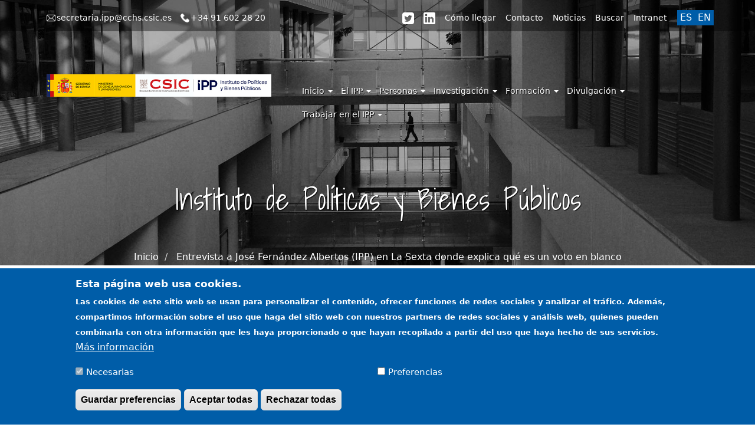

--- FILE ---
content_type: text/html; charset=UTF-8
request_url: https://ipp.csic.es/es/article/entrevista-jose-fernandez-albertos-ipp-sexta-donde-explica-es-voto-blanco
body_size: 18173
content:


<!-- THEME DEBUG -->
<!-- THEME HOOK: 'html' -->
<!-- FILE NAME SUGGESTIONS:
   * html--node--311021.html.twig
   * html--node--%.html.twig
   * html--node.html.twig
   x html.html.twig
-->
<!-- BEGIN OUTPUT from 'themes/custom/cchs/templates/system/html.html.twig' -->
<!DOCTYPE html>
<html  lang="es" dir="ltr" prefix="content: http://purl.org/rss/1.0/modules/content/  dc: http://purl.org/dc/terms/  foaf: http://xmlns.com/foaf/0.1/  og: http://ogp.me/ns#  rdfs: http://www.w3.org/2000/01/rdf-schema#  schema: http://schema.org/  sioc: http://rdfs.org/sioc/ns#  sioct: http://rdfs.org/sioc/types#  skos: http://www.w3.org/2004/02/skos/core#  xsd: http://www.w3.org/2001/XMLSchema# ">
  <head>
    <meta charset="utf-8" />
<link rel="canonical" href="https://ipp.csic.es/es/article/entrevista-jose-fernandez-albertos-ipp-sexta-donde-explica-es-voto-blanco" />
<meta name="description" content="El 17 de diciembre de 2015, a tres días de las elecciones generales, algunos medios de comunicación se echan a la calle para preguntar por la cultura política de los españoles: ¿qué hay que hacer para votar en blanco? ¿qué significado tiene el voto nulo? ¿que es la abstención?" />
<meta name="Generator" content="Drupal 9 (https://www.drupal.org)" />
<meta name="MobileOptimized" content="width" />
<meta name="HandheldFriendly" content="true" />
<meta name="viewport" content="width=device-width, initial-scale=1.0" />
<style>div#sliding-popup, div#sliding-popup .eu-cookie-withdraw-banner, .eu-cookie-withdraw-tab {background: #005da8} div#sliding-popup.eu-cookie-withdraw-wrapper { background: transparent; } #sliding-popup h1, #sliding-popup h2, #sliding-popup h3, #sliding-popup p, #sliding-popup label, #sliding-popup div, .eu-cookie-compliance-more-button, .eu-cookie-compliance-secondary-button, .eu-cookie-withdraw-tab { color: #ffffff;} .eu-cookie-withdraw-tab { border-color: #ffffff;}</style>
<link rel="icon" href="/sites/default/files/Logo%20IPP%20%281%29%20%281%29.png" type="image/png" />
<link rel="alternate" hreflang="es" href="https://ipp.csic.es/es/article/entrevista-jose-fernandez-albertos-ipp-sexta-donde-explica-es-voto-blanco" />

    <title>Entrevista a José Fernández Albertos (IPP) en La Sexta donde explica qué es un voto en blanco | Instituto de Políticas y Bienes Públicos</title>
    <link rel="stylesheet" media="all" href="/core/modules/system/css/components/align.module.css?t6a54c" />
<link rel="stylesheet" media="all" href="/core/modules/system/css/components/fieldgroup.module.css?t6a54c" />
<link rel="stylesheet" media="all" href="/core/modules/system/css/components/container-inline.module.css?t6a54c" />
<link rel="stylesheet" media="all" href="/core/modules/system/css/components/clearfix.module.css?t6a54c" />
<link rel="stylesheet" media="all" href="/core/modules/system/css/components/details.module.css?t6a54c" />
<link rel="stylesheet" media="all" href="/core/modules/system/css/components/hidden.module.css?t6a54c" />
<link rel="stylesheet" media="all" href="/core/modules/system/css/components/item-list.module.css?t6a54c" />
<link rel="stylesheet" media="all" href="/core/modules/system/css/components/js.module.css?t6a54c" />
<link rel="stylesheet" media="all" href="/core/modules/system/css/components/nowrap.module.css?t6a54c" />
<link rel="stylesheet" media="all" href="/core/modules/system/css/components/position-container.module.css?t6a54c" />
<link rel="stylesheet" media="all" href="/core/modules/system/css/components/progress.module.css?t6a54c" />
<link rel="stylesheet" media="all" href="/core/modules/system/css/components/reset-appearance.module.css?t6a54c" />
<link rel="stylesheet" media="all" href="/core/modules/system/css/components/resize.module.css?t6a54c" />
<link rel="stylesheet" media="all" href="/core/modules/system/css/components/sticky-header.module.css?t6a54c" />
<link rel="stylesheet" media="all" href="/core/modules/system/css/components/system-status-counter.css?t6a54c" />
<link rel="stylesheet" media="all" href="/core/modules/system/css/components/system-status-report-counters.css?t6a54c" />
<link rel="stylesheet" media="all" href="/core/modules/system/css/components/system-status-report-general-info.css?t6a54c" />
<link rel="stylesheet" media="all" href="/core/modules/system/css/components/tablesort.module.css?t6a54c" />
<link rel="stylesheet" media="all" href="/core/modules/system/css/components/tree-child.module.css?t6a54c" />
<link rel="stylesheet" media="all" href="/sites/default/files/css/menu_icons_1764070004.css?t6a54c" />
<link rel="stylesheet" media="all" href="/modules/contrib/eu_cookie_compliance/css/eu_cookie_compliance.css?t6a54c" />
<link rel="stylesheet" media="all" href="/modules/contrib/back_to_top/css/back_to_top.css?t6a54c" />
<link rel="stylesheet" media="all" href="/modules/contrib/social_media_links/css/social_media_links.theme.css?t6a54c" />
<link rel="stylesheet" media="all" href="/modules/contrib/better_social_sharing_buttons/css/better_social_sharing_buttons.css?t6a54c" />
<link rel="stylesheet" media="all" href="/modules/contrib/go_back_history/css/go_back_history.css?t6a54c" />
<link rel="stylesheet" media="all" href="https://cdn.jsdelivr.net/npm/bootstrap@3.4.1/dist/css/bootstrap.css" integrity="sha256-0XAFLBbK7DgQ8t7mRWU5BF2OMm9tjtfH945Z7TTeNIo=" crossorigin="anonymous" />
<link rel="stylesheet" media="all" href="https://cdn.jsdelivr.net/npm/@unicorn-fail/drupal-bootstrap-styles@0.0.2/dist/3.4.0/8.x-3.x/drupal-bootstrap.css" integrity="sha512-j4mdyNbQqqp+6Q/HtootpbGoc2ZX0C/ktbXnauPFEz7A457PB6le79qasOBVcrSrOBtGAm0aVU2SOKFzBl6RhA==" crossorigin="anonymous" />
<link rel="stylesheet" media="all" href="/themes/custom/cchs/css/style.css?t6a54c" />
<link rel="stylesheet" media="all" href="/sites/default/files/asset_injector/css/documentos_de_trabajo_ipp-949035b0e21d86f2b5c1c35fd0978e7b.css?t6a54c" />
<link rel="stylesheet" media="all" href="/sites/default/files/asset_injector/css/iegd_portada_formacion-8d3b59d440dca0ff898af5f900ebf027.css?t6a54c" />
<link rel="stylesheet" media="all" href="/sites/default/files/asset_injector/css/titulo_blanco_portada_ilc-fc6c42a78fbdfd3e3a9516db5ef7d99f.css?t6a54c" />

    <script src="https://use.fontawesome.com/releases/v6.1.0/js/all.js" defer crossorigin="anonymous"></script>
<script src="https://use.fontawesome.com/releases/v6.1.0/js/v4-shims.js" defer crossorigin="anonymous"></script>

  </head>
  <body class="ipp path-node page-node-type-article has-glyphicons path-entrevista-jose-fernandez-albertos-ipp-sexta-donde-explica-es-voto-blanco">
    
    

<!-- THEME DEBUG -->
<!-- THEME HOOK: 'off_canvas_page_wrapper' -->
<!-- BEGIN OUTPUT from 'core/modules/system/templates/off-canvas-page-wrapper.html.twig' -->
  <div class="dialog-off-canvas-main-canvas" data-off-canvas-main-canvas>
    

<!-- THEME DEBUG -->
<!-- THEME HOOK: 'page' -->
<!-- FILE NAME SUGGESTIONS:
   * page--node--311021.html.twig
   * page--node--%.html.twig
   * page--node.html.twig
   x page.html.twig
-->
<!-- BEGIN OUTPUT from 'themes/custom/cchs/templates/system/page.html.twig' -->
            
                <header class="navbar navbar-default container-fluid" id="navbar" role="banner">
        <a href="#region-main-content" class="visually-hidden focusable skip-link">
          Pasar al contenido principal
        </a>
                          <div class="navigation-mobile-header">
                          

<!-- THEME DEBUG -->
<!-- THEME HOOK: 'region' -->
<!-- FILE NAME SUGGESTIONS:
   * region--mobile-header.html.twig
   x region.html.twig
-->
<!-- BEGIN OUTPUT from 'themes/contrib/bootstrap/templates/system/region.html.twig' -->
  <div class="region region-mobile-header">
    

<!-- THEME DEBUG -->
<!-- THEME HOOK: 'block' -->
<!-- FILE NAME SUGGESTIONS:
   * block--menutopleftipp-2.html.twig
   * block--system-menu-block--menu-top-left-ipp.html.twig
   x block--system-menu-block.html.twig
   * block--system.html.twig
   * block.html.twig
-->
<!-- BEGIN OUTPUT from 'themes/custom/cchs/templates/system/block--system-menu-block.html.twig' -->
<nav role="navigation" aria-labelledby="block-menutopleftipp-2-menu" id="block-menutopleftipp-2">
            
  <p class="visually-hidden" id="block-menutopleftipp-2-menu">Menu top left IPP</p>
  

        

<!-- THEME DEBUG -->
<!-- THEME HOOK: 'menu__menu_top_left_ipp' -->
<!-- FILE NAME SUGGESTIONS:
   * menu--menu-top-left-ipp.html.twig
   x menu.html.twig
-->
<!-- BEGIN OUTPUT from 'themes/contrib/bootstrap/templates/menu/menu.html.twig' -->

      <ul class="menu menu--menu-top-left-ipp nav">
                      <li class="menu-icon menu-icon-34807 first">
                                        <a href="mailto:secretaria.ipp@cchs.csic.es">secretaria.ipp@cchs.csic.es </a>
              </li>
                      <li class="menu-icon menu-icon-34808 last">
                                        <a href="tel:+34916022820">+34 91 602 28 20</a>
              </li>
        </ul>
  

<!-- END OUTPUT from 'themes/contrib/bootstrap/templates/menu/menu.html.twig' -->


  </nav>

<!-- END OUTPUT from 'themes/custom/cchs/templates/system/block--system-menu-block.html.twig' -->



<!-- THEME DEBUG -->
<!-- THEME HOOK: 'block' -->
<!-- FILE NAME SUGGESTIONS:
   * block--imagelefttop-9.html.twig
   * block--cchs-blocks-image-left-block.html.twig
   * block--cchs-blocks.html.twig
   x block.html.twig
-->
<!-- BEGIN OUTPUT from 'themes/contrib/bootstrap/templates/block/block.html.twig' -->
<section id="block-imagelefttop-9" class="block block-cchs-blocks block-cchs-blocks-image-left-block clearfix">
  
    

      

<!-- THEME DEBUG -->
<!-- THEME HOOK: 'image_style' -->
<!-- BEGIN OUTPUT from 'core/modules/image/templates/image-style.html.twig' -->


<!-- THEME DEBUG -->
<!-- THEME HOOK: 'image' -->
<!-- BEGIN OUTPUT from 'themes/contrib/bootstrap/templates/system/image.html.twig' -->
<img src="/sites/default/files/styles/medium/public/managed/logo-ipp.png?itok=dGynq-Ia" alt="" typeof="foaf:Image" class="img-responsive" />

<!-- END OUTPUT from 'themes/contrib/bootstrap/templates/system/image.html.twig' -->



<!-- END OUTPUT from 'core/modules/image/templates/image-style.html.twig' -->


  </section>


<!-- END OUTPUT from 'themes/contrib/bootstrap/templates/block/block.html.twig' -->


  </div>

<!-- END OUTPUT from 'themes/contrib/bootstrap/templates/system/region.html.twig' -->


                      <button type="button" class="navbar-toggle" data-toggle="collapse" data-target="#navbar-collapse" aria-label="Main menu">
            <span class="sr-only">Toggle navigation</span>
            <span class="icon-bar line-top"></span>
            <span class="icon-bar line-middle"></span>
            <span class="icon-bar line-bottom"></span>
          </button>
          </div>
          <div class="principal-nav" id="navbar-collapse">

            <div class="navigation-row">
              <div class="navigation row" role="navigation">
                <div>
                  <div class="navigation-left col-sm-3">
                                          <div class="navigation-left-top">
                        

<!-- THEME DEBUG -->
<!-- THEME HOOK: 'region' -->
<!-- FILE NAME SUGGESTIONS:
   * region--navigation-left-top.html.twig
   x region.html.twig
-->
<!-- BEGIN OUTPUT from 'themes/contrib/bootstrap/templates/system/region.html.twig' -->
  <div class="region region-navigation-left-top">
    

<!-- THEME DEBUG -->
<!-- THEME HOOK: 'block' -->
<!-- FILE NAME SUGGESTIONS:
   * block--menutopleftipp.html.twig
   * block--system-menu-block--menu-top-left-ipp.html.twig
   x block--system-menu-block.html.twig
   * block--system.html.twig
   * block.html.twig
-->
<!-- BEGIN OUTPUT from 'themes/custom/cchs/templates/system/block--system-menu-block.html.twig' -->
<nav role="navigation" aria-labelledby="block-menutopleftipp-menu" id="block-menutopleftipp">
            
  <p class="visually-hidden" id="block-menutopleftipp-menu">Menu top left IPP</p>
  

        

<!-- THEME DEBUG -->
<!-- THEME HOOK: 'menu__menu_top_left_ipp' -->
<!-- FILE NAME SUGGESTIONS:
   * menu--menu-top-left-ipp.html.twig
   x menu.html.twig
-->
<!-- BEGIN OUTPUT from 'themes/contrib/bootstrap/templates/menu/menu.html.twig' -->

      <ul class="menu menu--menu-top-left-ipp nav">
                      <li class="menu-icon menu-icon-34807 first">
                                        <a href="mailto:secretaria.ipp@cchs.csic.es">secretaria.ipp@cchs.csic.es </a>
              </li>
                      <li class="menu-icon menu-icon-34808 last">
                                        <a href="tel:+34916022820">+34 91 602 28 20</a>
              </li>
        </ul>
  

<!-- END OUTPUT from 'themes/contrib/bootstrap/templates/menu/menu.html.twig' -->


  </nav>

<!-- END OUTPUT from 'themes/custom/cchs/templates/system/block--system-menu-block.html.twig' -->


  </div>

<!-- END OUTPUT from 'themes/contrib/bootstrap/templates/system/region.html.twig' -->


                      </div>
                                      </div>
                  <div class="navigation-right col-sm-9">
                                          <div class="navigation-right-top">
                        

<!-- THEME DEBUG -->
<!-- THEME HOOK: 'region' -->
<!-- FILE NAME SUGGESTIONS:
   * region--navigation-right-top.html.twig
   x region.html.twig
-->
<!-- BEGIN OUTPUT from 'themes/contrib/bootstrap/templates/system/region.html.twig' -->
  <div class="region region-navigation-right-top">
    

<!-- THEME DEBUG -->
<!-- THEME HOOK: 'block' -->
<!-- FILE NAME SUGGESTIONS:
   * block--alternadordeidiomatextodelainterfaz.html.twig
   * block--language-block--language-interface.html.twig
   * block--language-block.html.twig
   * block--language.html.twig
   x block.html.twig
-->
<!-- BEGIN OUTPUT from 'themes/contrib/bootstrap/templates/block/block.html.twig' -->
<section class="language-switcher-language-url block block-language block-language-blocklanguage-interface clearfix" id="block-alternadordeidiomatextodelainterfaz" role="navigation">
  
    

      

<!-- THEME DEBUG -->
<!-- THEME HOOK: 'links__language_block' -->
<!-- FILE NAME SUGGESTIONS:
   * links--language-block.html.twig
   x links.html.twig
-->
<!-- BEGIN OUTPUT from 'themes/contrib/bootstrap/templates/system/links.html.twig' -->
<ul class="links"><li hreflang="es" data-drupal-link-system-path="node/311021" class="es is-active"><a href="/es/article/entrevista-jose-fernandez-albertos-ipp-sexta-donde-explica-es-voto-blanco" class="language-link is-active" hreflang="es" data-drupal-link-system-path="node/311021">ES</a></li><li hreflang="en" data-drupal-link-system-path="node/311021" class="en"><a href="/en/node/311021" class="language-link" hreflang="en" data-drupal-link-system-path="node/311021">EN</a></li></ul>
<!-- END OUTPUT from 'themes/contrib/bootstrap/templates/system/links.html.twig' -->


  </section>


<!-- END OUTPUT from 'themes/contrib/bootstrap/templates/block/block.html.twig' -->



<!-- THEME DEBUG -->
<!-- THEME HOOK: 'block' -->
<!-- FILE NAME SUGGESTIONS:
   * block--menutoprightipp.html.twig
   * block--system-menu-block--menu-top-right-ipp.html.twig
   x block--system-menu-block.html.twig
   * block--system.html.twig
   * block.html.twig
-->
<!-- BEGIN OUTPUT from 'themes/custom/cchs/templates/system/block--system-menu-block.html.twig' -->
<nav role="navigation" aria-labelledby="block-menutoprightipp-menu" id="block-menutoprightipp">
            
  <p class="visually-hidden" id="block-menutoprightipp-menu">Menu top right IPP</p>
  

        

<!-- THEME DEBUG -->
<!-- THEME HOOK: 'menu__menu_top_right_ipp' -->
<!-- FILE NAME SUGGESTIONS:
   * menu--menu-top-right-ipp.html.twig
   x menu.html.twig
-->
<!-- BEGIN OUTPUT from 'themes/contrib/bootstrap/templates/menu/menu.html.twig' -->

      <ul class="menu menu--menu-top-right-ipp nav">
                      <li class="menu-icon menu-icon-34920 first">
                                        <a href="https://twitter.com/ipp_csic">Twitter</a>
              </li>
                      <li class="menu-icon menu-icon-35058">
                                        <a href="">Linkedin</a>
              </li>
                      <li class="menu-icon menu-icon-34996">
                                        <a href="/es/como-llegar-ipp" data-drupal-link-system-path="node/298525">Cómo llegar</a>
              </li>
                      <li class="menu-icon menu-icon-34924">
                                        <a href="/es/contacto-ipp" data-drupal-link-system-path="node/298845">Contacto</a>
              </li>
                      <li class="menu-icon menu-icon-34922">
                                        <a href="/es/news/ipp" data-drupal-link-system-path="news/ipp">Noticias</a>
              </li>
                      <li class="menu-icon menu-icon-35059">
                                        <a href="/es/buscar" data-drupal-link-system-path="buscar">Buscar</a>
              </li>
                      <li class="menu-icon menu-icon-35086 last">
                                        <a href="https://cas.csic.es/login?service=https%3A//intranet.cchs.csic.es/es/casservice">Intranet</a>
              </li>
        </ul>
  

<!-- END OUTPUT from 'themes/contrib/bootstrap/templates/menu/menu.html.twig' -->


  </nav>

<!-- END OUTPUT from 'themes/custom/cchs/templates/system/block--system-menu-block.html.twig' -->


  </div>

<!-- END OUTPUT from 'themes/contrib/bootstrap/templates/system/region.html.twig' -->


                      </div>
                                      </div>
                </div>
              </div>

            </div>

            <div class="navigation-parent" id="nav-parent">
              <div class="navigation">
                <div class="navigation-left-main col-sm-4">
                  

<!-- THEME DEBUG -->
<!-- THEME HOOK: 'region' -->
<!-- FILE NAME SUGGESTIONS:
   * region--navigation-left.html.twig
   x region.html.twig
-->
<!-- BEGIN OUTPUT from 'themes/contrib/bootstrap/templates/system/region.html.twig' -->
  <div class="region region-navigation-left">
    

<!-- THEME DEBUG -->
<!-- THEME HOOK: 'block' -->
<!-- FILE NAME SUGGESTIONS:
   * block--sitebranding-7.html.twig
   x block--system-branding-block.html.twig
   * block--system.html.twig
   * block.html.twig
-->
<!-- BEGIN OUTPUT from 'themes/contrib/bootstrap/templates/block/block--system-branding-block.html.twig' -->
      <a class="logo navbar-btn pull-left" href="/es" title="Inicio" rel="home">
      <img src="/sites/default/files/europe%2Bage%2Bcsic%2Bipp%20pq.jpg" alt="Inicio" />
    </a>
      
<!-- END OUTPUT from 'themes/contrib/bootstrap/templates/block/block--system-branding-block.html.twig' -->


  </div>

<!-- END OUTPUT from 'themes/contrib/bootstrap/templates/system/region.html.twig' -->


                </div>
                <div class="navigation-center col-sm-4">
                  
                </div>
                <div class="navigation-right-main col-sm-4">
                  

<!-- THEME DEBUG -->
<!-- THEME HOOK: 'region' -->
<!-- FILE NAME SUGGESTIONS:
   * region--navigation-right.html.twig
   x region.html.twig
-->
<!-- BEGIN OUTPUT from 'themes/contrib/bootstrap/templates/system/region.html.twig' -->
  <div class="region region-navigation-right">
    

<!-- THEME DEBUG -->
<!-- THEME HOOK: 'block' -->
<!-- FILE NAME SUGGESTIONS:
   * block--menuipp.html.twig
   * block--system-menu-block--menu-ipp.html.twig
   x block--system-menu-block.html.twig
   * block--system.html.twig
   * block.html.twig
-->
<!-- BEGIN OUTPUT from 'themes/custom/cchs/templates/system/block--system-menu-block.html.twig' -->
<nav role="navigation" aria-labelledby="block-menuipp-menu" id="block-menuipp">
            
  <p class="visually-hidden" id="block-menuipp-menu">Menu IPP</p>
  

        

<!-- THEME DEBUG -->
<!-- THEME HOOK: 'menu__menu_ipp' -->
<!-- FILE NAME SUGGESTIONS:
   * menu--menu-ipp.html.twig
   x menu.html.twig
-->
<!-- BEGIN OUTPUT from 'themes/contrib/bootstrap/templates/menu/menu.html.twig' -->

      <ul class="menu menu--menu-ipp nav">
                      <li class="menu-icon menu-icon-34867 expanded dropdown first">
                                                                    <a href="/es" class="dropdown-toggle" data-toggle="dropdown" data-drupal-link-system-path="&lt;front&gt;">Inicio <span class="caret"></span></a>
                        <ul class="dropdown-menu">
                      <li class="menu-icon menu-icon-34997 first last">
                                        <a href="/en/welcome-ipp">El IPP le da la bienvenida</a>
              </li>
        </ul>
  
              </li>
                      <li class="menu-icon menu-icon-34905 expanded dropdown">
                                                                    <a href="/es" class="dropdown-toggle" data-toggle="dropdown" data-drupal-link-system-path="&lt;front&gt;">El IPP <span class="caret"></span></a>
                        <ul class="dropdown-menu">
                      <li class="menu-icon menu-icon-34906 first">
                                        <a href="/es/ipp" data-drupal-link-system-path="node/298476">Misión y Visión</a>
              </li>
                      <li class="menu-icon menu-icon-34908 last">
                                        <a href="/es/org-structure/ipp" data-drupal-link-system-path="org-structure/ipp">Estructura organizativa</a>
              </li>
        </ul>
  
              </li>
                      <li class="menu-icon menu-icon-35001 expanded dropdown">
                                                                    <a href="" class="dropdown-toggle" data-toggle="dropdown">Personas <span class="caret"></span></a>
                        <ul class="dropdown-menu">
                      <li class="menu-icon menu-icon-34907 first">
                                        <a href="/es/equipo-directivo-ipp" data-drupal-link-system-path="node/275301">Equipo directivo</a>
              </li>
                      <li class="menu-icon menu-icon-34910">
                                        <a href="/es/all-staff/ipp" data-drupal-link-system-path="all-staff/ipp">Personal</a>
              </li>
                      <li class="menu-icon menu-icon-34911 last">
                                        <a href="/es/investigadores-visitantes" data-drupal-link-system-path="node/292811">Personal visitante</a>
              </li>
        </ul>
  
              </li>
                      <li class="menu-icon menu-icon-34909 expanded dropdown">
                                                                    <a href="" class="dropdown-toggle" data-toggle="dropdown">Investigación <span class="caret"></span></a>
                        <ul class="dropdown-menu">
                      <li class="menu-icon menu-icon-35004 first">
                                        <a href="/es/grupos-de-investigacion-ipp" data-drupal-link-system-path="node/298862">Grupos de investigación</a>
              </li>
                      <li class="menu-icon menu-icon-34912">
                                        <a href="/es/research-outputs" data-drupal-link-system-path="research-outputs">Publicaciones</a>
              </li>
                      <li class="menu-icon menu-icon-34913">
                                        <a href="/es/documentos-de-trabajo/ipp" data-drupal-link-system-path="documentos-de-trabajo/ipp">Documentos de trabajo</a>
              </li>
                      <li class="menu-icon menu-icon-34914 last">
                                        <a href="/es/projects/ipp" data-drupal-link-system-path="projects/ipp">Proyectos</a>
              </li>
        </ul>
  
              </li>
                      <li class="menu-icon menu-icon-34915 expanded dropdown">
                                                                    <a href="" class="dropdown-toggle" data-toggle="dropdown">Formación <span class="caret"></span></a>
                        <ul class="dropdown-menu">
                      <li class="menu-icon menu-icon-35006 first">
                                        <a href="/programa-de-doctorado-csic-uam">Programa de doctorado CSIC-UAM</a>
              </li>
                      <li class="menu-icon menu-icon-35007">
                                        <a href="/es/docencia" data-drupal-link-system-path="node/298865">Docencia</a>
              </li>
                      <li class="menu-icon menu-icon-35008">
                                        <a href="/es/tesis-doctorales-instituto-politicas-bienes-publicos-csic-ipp" data-drupal-link-system-path="node/298866">Tesis doctorado y máster</a>
              </li>
                      <li class="menu-icon menu-icon-35056">
                                        <a href="/es/programa-jae-intro-0" data-drupal-link-system-path="node/327605">Programa JAE Intro</a>
              </li>
                      <li class="menu-icon menu-icon-35005 last">
                                        <a href="/es/programa-de-practicas">Programa de prácticas</a>
              </li>
        </ul>
  
              </li>
                      <li class="menu-icon menu-icon-35010 expanded dropdown">
                                                                    <a href="" class="dropdown-toggle" data-toggle="dropdown">Divulgación <span class="caret"></span></a>
                        <ul class="dropdown-menu">
                      <li class="menu-icon menu-icon-35014 first">
                                        <a href="/es/seminarios/ipp" data-drupal-link-system-path="seminarios/ipp">Seminarios IPP</a>
              </li>
                      <li class="menu-icon menu-icon-35099">
                                        <a href="/es/events/upcoming/ipp" data-drupal-link-system-path="events/upcoming/ipp">Charlas y talleres</a>
              </li>
                      <li class="menu-icon menu-icon-35012">
                                        <a href="/es/collection/coleccion-politeya" data-drupal-link-system-path="node/298873">Colección Politeya</a>
              </li>
                      <li class="menu-icon menu-icon-35013">
                                        <a href="/es/transferencia-ipp" data-drupal-link-system-path="node/298870">Transferencia</a>
              </li>
                      <li class="menu-icon menu-icon-35101 last">
                                        <a href="/es/media-news" data-drupal-link-system-path="media-news">Presencia en los medios</a>
              </li>
        </ul>
  
              </li>
                      <li class="menu-icon menu-icon-34919 expanded dropdown last">
                                                                    <a href="" class="dropdown-toggle" data-toggle="dropdown">Trabajar en el IPP <span class="caret"></span></a>
                        <ul class="dropdown-menu">
                      <li class="menu-icon menu-icon-35050 first">
                                        <a href="/que-ofrecemos">Qué ofrecemos</a>
              </li>
                      <li class="menu-icon menu-icon-34918">
                                        <a href="/es/programa-de-visitantes" data-drupal-link-system-path="node/298627">Programa de visitantes</a>
              </li>
                      <li class="menu-icon menu-icon-35092">
                                        <a href="/es/proceso-incorporacion" data-drupal-link-system-path="node/311576">Proceso de incorporación</a>
              </li>
                      <li class="menu-icon menu-icon-35057 last">
                                        <a href="/es/vivir-en-madrid" data-drupal-link-system-path="node/298908">Vivir en Madrid</a>
              </li>
        </ul>
  
              </li>
        </ul>
  

<!-- END OUTPUT from 'themes/contrib/bootstrap/templates/menu/menu.html.twig' -->


  </nav>

<!-- END OUTPUT from 'themes/custom/cchs/templates/system/block--system-menu-block.html.twig' -->


  </div>

<!-- END OUTPUT from 'themes/contrib/bootstrap/templates/system/region.html.twig' -->


                </div>
              </div>
            </div>
                                                    </div>
      </header>

            <div class="bg_image_pages">
      <img src="/sites/default/files/background-header/Slider-institutos_4.jpg">
              <p class="slide-subtitle">Instituto de Políticas y Bienes Públicos<p>
            

<!-- THEME DEBUG -->
<!-- THEME HOOK: 'block' -->
<!-- FILE NAME SUGGESTIONS:
   * block--system-breadcrumb-block.html.twig
   x block--system.html.twig
   * block.html.twig
-->
<!-- BEGIN OUTPUT from 'themes/contrib/bootstrap/templates/block/block--system.html.twig' -->
  

<!-- THEME DEBUG -->
<!-- THEME HOOK: 'breadcrumb' -->
<!-- BEGIN OUTPUT from 'themes/custom/cchs/templates/system/breadcrumb.html.twig' -->

  <ol class="breadcrumb container" aria-label="current position" role="navigation">
                            <li >
                          <a href="/es">Inicio</a>
                      </li>
                                          <li >
                          <a aria-current="page">Entrevista a José Fernández Albertos (IPP) en La Sexta donde explica qué es un voto en blanco</a>
                      </li>
                    </ol>

<!-- END OUTPUT from 'themes/custom/cchs/templates/system/breadcrumb.html.twig' -->



<!-- END OUTPUT from 'themes/contrib/bootstrap/templates/block/block--system.html.twig' -->


    </div>
    <div role="main" class="main-container-page container-fluid js-quickedit-main-content">
    <div class="row">
                              <div class="col-sm-12" role="heading" aria-level="1">
            

<!-- THEME DEBUG -->
<!-- THEME HOOK: 'region' -->
<!-- FILE NAME SUGGESTIONS:
   * region--header.html.twig
   x region.html.twig
-->
<!-- BEGIN OUTPUT from 'themes/contrib/bootstrap/templates/system/region.html.twig' -->
  <div class="region region-header">
    

<!-- THEME DEBUG -->
<!-- THEME HOOK: 'block' -->
<!-- FILE NAME SUGGESTIONS:
   * block--cchs-messages.html.twig
   x block--system-messages-block.html.twig
   * block--system.html.twig
   * block.html.twig
-->
<!-- BEGIN OUTPUT from 'core/modules/system/templates/block--system-messages-block.html.twig' -->
<div data-drupal-messages-fallback class="hidden"></div>

<!-- END OUTPUT from 'core/modules/system/templates/block--system-messages-block.html.twig' -->


  </div>

<!-- END OUTPUT from 'themes/contrib/bootstrap/templates/system/region.html.twig' -->


          </div>
                                            <section class="col-sm-12">
                                          

<!-- THEME DEBUG -->
<!-- THEME HOOK: 'region' -->
<!-- FILE NAME SUGGESTIONS:
   * region--content.html.twig
   x region.html.twig
-->
<!-- BEGIN OUTPUT from 'themes/contrib/bootstrap/templates/system/region.html.twig' -->
  <div class="region region-content">
    

<!-- THEME DEBUG -->
<!-- THEME HOOK: 'block' -->
<!-- FILE NAME SUGGESTIONS:
   * block--cchs-theme-system-main.html.twig
   * block--system-main-block.html.twig
   x block--system.html.twig
   * block.html.twig
-->
<!-- BEGIN OUTPUT from 'themes/contrib/bootstrap/templates/block/block--system.html.twig' -->
  

<!-- THEME DEBUG -->
<!-- THEME HOOK: 'ds_entity_view' -->
<!-- BEGIN OUTPUT from 'modules/contrib/ds/templates/ds-entity-view.html.twig' -->


<!-- THEME DEBUG -->
<!-- THEME HOOK: 'bs_1col' -->
<!-- FILE NAME SUGGESTIONS:
   * bs-1col--node--311021.html.twig
   * bs-1col--node-article-full.html.twig
   * bs-1col--node-article.html.twig
   * bs-1col--node-full.html.twig
   * bs-1col--node.html.twig
   x bs-1col.html.twig
   x bs-1col.html.twig
-->
<!-- BEGIN OUTPUT from 'modules/contrib/bootstrap_layouts/templates/3.0.0/bs-1col.html.twig' -->
<div data-history-node-id="311021" class="row bs-1col node node--type-article node--view-mode-full">
  
  <div class="col-sm-12 bs-region bs-region--main">
    

<!-- THEME DEBUG -->
<!-- THEME HOOK: 'field' -->
<!-- FILE NAME SUGGESTIONS:
   * field--default--node--node-title--article.html.twig
   * field--default--node--article.html.twig
   * field--default--node--node-title.html.twig
   * field--default--node-title--article.html.twig
   * field--default--article.html.twig
   * field--default--node-title.html.twig
   * field--default.html.twig
   * field--theme-ds-field-default.html.twig
   * field--node--node-title--article.html.twig
   * field--node--node-title.html.twig
   * field--node--article.html.twig
   * field--node-title.html.twig
   * field--ds.html.twig
   x field.html.twig
-->
<!-- BEGIN OUTPUT from 'themes/contrib/bootstrap/templates/field/field.html.twig' -->

            <div class="field field--name-node-title field--type-ds field--label-hidden field--item"><h1>
  Entrevista a José Fernández Albertos (IPP) en La Sexta donde explica qué es un voto en blanco
</h1>
</div>
      
<!-- END OUTPUT from 'themes/contrib/bootstrap/templates/field/field.html.twig' -->



<!-- THEME DEBUG -->
<!-- THEME HOOK: 'field' -->
<!-- FILE NAME SUGGESTIONS:
   * field--default--node--field-date-unix--article.html.twig
   * field--default--node--article.html.twig
   * field--default--node--field-date-unix.html.twig
   * field--default--field-date-unix--article.html.twig
   * field--default--article.html.twig
   * field--default--field-date-unix.html.twig
   * field--default.html.twig
   * field--theme-ds-field-default.html.twig
   * field--node--field-date-unix--article.html.twig
   * field--node--field-date-unix.html.twig
   * field--node--article.html.twig
   * field--field-date-unix.html.twig
   * field--timestamp.html.twig
   x field.html.twig
-->
<!-- BEGIN OUTPUT from 'themes/contrib/bootstrap/templates/field/field.html.twig' -->

            <div class="field field--name-field-date-unix field--type-timestamp field--label-hidden field--item">Viernes, 18 Diciembre, 2015</div>
      
<!-- END OUTPUT from 'themes/contrib/bootstrap/templates/field/field.html.twig' -->



<!-- THEME DEBUG -->
<!-- THEME HOOK: 'field_group_html_element' -->
<!-- FILE NAME SUGGESTIONS:
   * field-group-html-element--node--article--group-col-izq.html.twig
   * field-group-html-element--node--article--div.html.twig
   * field-group-html-element--node--group-col-izq.html.twig
   * field-group-html-element--node--article.html.twig
   * field-group-html-element--node--div.html.twig
   * field-group-html-element--group-col-izq.html.twig
   * field-group-html-element--article.html.twig
   * field-group-html-element--node.html.twig
   * field-group-html-element--div.html.twig
   x field-group-html-element.html.twig
-->
<!-- BEGIN OUTPUT from 'modules/contrib/field_group/templates/field-group-html-element.html.twig' -->

<div  id="new-col-izq" class="col-md-8 col-sm-12">
      

<!-- THEME DEBUG -->
<!-- THEME HOOK: 'field' -->
<!-- FILE NAME SUGGESTIONS:
   * field--default--node--body--article.html.twig
   * field--default--node--article.html.twig
   * field--default--node--body.html.twig
   * field--default--body--article.html.twig
   * field--default--article.html.twig
   * field--default--body.html.twig
   * field--default.html.twig
   * field--theme-ds-field-default.html.twig
   * field--node--body--article.html.twig
   * field--node--body.html.twig
   * field--node--article.html.twig
   * field--body.html.twig
   * field--text-with-summary.html.twig
   x field.html.twig
-->
<!-- BEGIN OUTPUT from 'themes/contrib/bootstrap/templates/field/field.html.twig' -->

            <div property="schema:text" class="field field--name-body field--type-text-with-summary field--label-hidden field--item"><div class="field field-name-body field-type-text-with-summary field-label-hidden">
<div class="field-items">
<div class="field-item even" property="content:encoded">
<p>El 17 de diciembre de 2015, a tres días de las elecciones generales, algunos medios de comunicación se echan a la calle para preguntar por la cultura política de los españoles: ¿qué hay que hacer para votar en blanco? ¿qué significado tiene el voto nulo? ¿que es la abstención?</p>

<p>Para responder con exactitud a estas preguntas el programa de La Sexta, 'Más vale tarde', entrevista al politólogo <strong>José Fernández Albertos</strong> (IPP, CCHS-CSIC)</p>

<div class="media_embed" height="230px" width="410px">
<div height="230px" style="width:410px; height: 230px; margin:10px auto;" width="410px"><object align="middle" data="http://www.lasexta.com/static/swf/VideoPlayer.swf" height="230" id="20151217-VIDEO-00145-false" name="20151217-VIDEO-00145-false" type="application/x-shockwave-flash" width="410"><param name="menu" value="false" /><param name="allowfullscreen" value="true" /><param name="allowscriptaccess" value="always" /><param name="allowFullScreen" value="true" /><param name="wmode" value="window" /><param name="quality" value="high" /><param name="bgcolor" value="#000000" /><param name="flashvars" value="contentPk=20151217-VIDEO-00145-false&amp;pagePk=20151217-VIDEO-00145-false&amp;section=60000000,60000003,60000015,170000928&amp;tags=Voto nulo,Voto en blanco,Abstención,elecciones generales 2015, Fernández-Albertos, CSIC, cultura política&amp;videoDataUrl=http://www.lasexta.com/videosnuevosxml/60000003/60000015/170000928/2015/12/17/00145.xml&amp;propertiesUrl=http://www.lasexta.com/static/xml/propertiesVideo.xml&amp;adsUrl=http://www.lasexta.com/adsxml/60000000/60000003/60000015/170000928/WEB-CLIPS-FREE.xml&amp;sitesUrl=http://www.lasexta.com/static/xml/sites.xml&amp;controlButtons=share,volume,fullScr&amp;sas_target=" /></object></div>
</div>
</div>
</div>
</div>
</div>
      
<!-- END OUTPUT from 'themes/contrib/bootstrap/templates/field/field.html.twig' -->


  </div>

<!-- END OUTPUT from 'modules/contrib/field_group/templates/field-group-html-element.html.twig' -->



<!-- THEME DEBUG -->
<!-- THEME HOOK: 'field_group_html_element' -->
<!-- FILE NAME SUGGESTIONS:
   * field-group-html-element--node--article--group-col-der.html.twig
   * field-group-html-element--node--article--div.html.twig
   * field-group-html-element--node--group-col-der.html.twig
   * field-group-html-element--node--article.html.twig
   * field-group-html-element--node--div.html.twig
   * field-group-html-element--group-col-der.html.twig
   * field-group-html-element--article.html.twig
   * field-group-html-element--node.html.twig
   * field-group-html-element--div.html.twig
   x field-group-html-element.html.twig
-->
<!-- BEGIN OUTPUT from 'modules/contrib/field_group/templates/field-group-html-element.html.twig' -->

<div  id="new-col-der" class="col-md-4 col-md-12">
      

<!-- THEME DEBUG -->
<!-- THEME HOOK: 'field' -->
<!-- FILE NAME SUGGESTIONS:
   * field--default--node--field-image--article.html.twig
   * field--default--node--article.html.twig
   * field--default--node--field-image.html.twig
   * field--default--field-image--article.html.twig
   * field--default--article.html.twig
   * field--default--field-image.html.twig
   * field--default.html.twig
   * field--theme-ds-field-default.html.twig
   * field--node--field-image--article.html.twig
   * field--node--field-image.html.twig
   * field--node--article.html.twig
   * field--field-image.html.twig
   * field--image.html.twig
   x field.html.twig
-->
<!-- BEGIN OUTPUT from 'themes/contrib/bootstrap/templates/field/field.html.twig' -->

            <div class="field field--name-field-image field--type-image field--label-hidden field--item">

<!-- THEME DEBUG -->
<!-- THEME HOOK: 'image_formatter' -->
<!-- BEGIN OUTPUT from 'core/modules/image/templates/image-formatter.html.twig' -->
  

<!-- THEME DEBUG -->
<!-- THEME HOOK: 'image' -->
<!-- BEGIN OUTPUT from 'themes/contrib/bootstrap/templates/system/image.html.twig' -->
<img property="schema:image" src="/sites/default/files/albertos_portada_web_200.jpg" width="200" height="121" alt="Entrevista a José Fernández Albertos (IPP) en La Sexta donde explica qué es un voto en blanco" loading="lazy" typeof="foaf:Image" class="img-responsive" />

<!-- END OUTPUT from 'themes/contrib/bootstrap/templates/system/image.html.twig' -->



<!-- END OUTPUT from 'core/modules/image/templates/image-formatter.html.twig' -->

</div>
      
<!-- END OUTPUT from 'themes/contrib/bootstrap/templates/field/field.html.twig' -->


  </div>

<!-- END OUTPUT from 'modules/contrib/field_group/templates/field-group-html-element.html.twig' -->



<!-- THEME DEBUG -->
<!-- THEME HOOK: 'field' -->
<!-- FILE NAME SUGGESTIONS:
   * field--default--node--field-news-taxonomy--article.html.twig
   * field--default--node--article.html.twig
   * field--default--node--field-news-taxonomy.html.twig
   * field--default--field-news-taxonomy--article.html.twig
   * field--default--article.html.twig
   * field--default--field-news-taxonomy.html.twig
   * field--default.html.twig
   * field--theme-ds-field-default.html.twig
   * field--node--field-news-taxonomy--article.html.twig
   * field--node--field-news-taxonomy.html.twig
   * field--node--article.html.twig
   * field--field-news-taxonomy.html.twig
   * field--entity-reference.html.twig
   x field.html.twig
-->
<!-- BEGIN OUTPUT from 'themes/contrib/bootstrap/templates/field/field.html.twig' -->

      <div class="field field--name-field-news-taxonomy field--type-entity-reference field--label-hidden field--items">
              <div class="field--item"><a href="/es/news/topic/divulgacion" hreflang="es">Divulgación</a></div>
          </div>
  
<!-- END OUTPUT from 'themes/contrib/bootstrap/templates/field/field.html.twig' -->



<!-- THEME DEBUG -->
<!-- THEME HOOK: 'fieldset' -->
<!-- FILE NAME SUGGESTIONS:
   x bootstrap-panel.html.twig
   * fieldset.html.twig
-->
<!-- BEGIN OUTPUT from 'themes/contrib/bootstrap/templates/bootstrap/bootstrap-panel.html.twig' -->
<div class="relaciones-noti form-item js-form-item form-wrapper js-form-wrapper panel panel-default" id="bootstrap-panel">

    
            
    
    <div class="panel-body">
            

<!-- THEME DEBUG -->
<!-- THEME HOOK: 'field' -->
<!-- FILE NAME SUGGESTIONS:
   * field--default--node--field-centro-institutos--article.html.twig
   * field--default--node--article.html.twig
   * field--default--node--field-centro-institutos.html.twig
   * field--default--field-centro-institutos--article.html.twig
   * field--default--article.html.twig
   * field--default--field-centro-institutos.html.twig
   * field--default.html.twig
   * field--theme-ds-field-default.html.twig
   * field--node--field-centro-institutos--article.html.twig
   * field--node--field-centro-institutos.html.twig
   * field--node--article.html.twig
   * field--field-centro-institutos.html.twig
   * field--entity-reference.html.twig
   x field.html.twig
-->
<!-- BEGIN OUTPUT from 'themes/contrib/bootstrap/templates/field/field.html.twig' -->

      <div class="field field--name-field-centro-institutos field--type-entity-reference field--label-hidden field--items">
              <div class="field--item"><a href="/es/taxonomy/term/293" hreflang="es">Instituto de Políticas y Bienes Públicos (IPP)</a></div>
          </div>
  
<!-- END OUTPUT from 'themes/contrib/bootstrap/templates/field/field.html.twig' -->



<!-- THEME DEBUG -->
<!-- THEME HOOK: 'field' -->
<!-- FILE NAME SUGGESTIONS:
   * field--default--node--field-departamentos-de-investiga--article.html.twig
   * field--default--node--article.html.twig
   * field--default--node--field-departamentos-de-investiga.html.twig
   * field--default--field-departamentos-de-investiga--article.html.twig
   * field--default--article.html.twig
   * field--default--field-departamentos-de-investiga.html.twig
   * field--default.html.twig
   * field--theme-ds-field-default.html.twig
   * field--node--field-departamentos-de-investiga--article.html.twig
   * field--node--field-departamentos-de-investiga.html.twig
   * field--node--article.html.twig
   * field--field-departamentos-de-investiga.html.twig
   * field--entity-reference.html.twig
   x field.html.twig
-->
<!-- BEGIN OUTPUT from 'themes/contrib/bootstrap/templates/field/field.html.twig' -->

      <div class="field field--name-field-departamentos-de-investiga field--type-entity-reference field--label-hidden field--items">
              <div class="field--item">Dpto. de Economía y Política</div>
          </div>
  
<!-- END OUTPUT from 'themes/contrib/bootstrap/templates/field/field.html.twig' -->



<!-- THEME DEBUG -->
<!-- THEME HOOK: 'field' -->
<!-- FILE NAME SUGGESTIONS:
   * field--default--node--field-grupos-de-investigacion--article.html.twig
   * field--default--node--article.html.twig
   * field--default--node--field-grupos-de-investigacion.html.twig
   * field--default--field-grupos-de-investigacion--article.html.twig
   * field--default--article.html.twig
   * field--default--field-grupos-de-investigacion.html.twig
   * field--default.html.twig
   * field--theme-ds-field-default.html.twig
   * field--node--field-grupos-de-investigacion--article.html.twig
   * field--node--field-grupos-de-investigacion.html.twig
   * field--node--article.html.twig
   * field--field-grupos-de-investigacion.html.twig
   * field--entity-reference.html.twig
   x field.html.twig
-->
<!-- BEGIN OUTPUT from 'themes/contrib/bootstrap/templates/field/field.html.twig' -->

      <div class="field field--name-field-grupos-de-investigacion field--type-entity-reference field--label-hidden field--items">
              <div class="field--item">Ciudadanos e Instituciones (CIP)</div>
          </div>
  
<!-- END OUTPUT from 'themes/contrib/bootstrap/templates/field/field.html.twig' -->


          </div>
  
    
</div>

<!-- END OUTPUT from 'themes/contrib/bootstrap/templates/bootstrap/bootstrap-panel.html.twig' -->



<!-- THEME DEBUG -->
<!-- THEME HOOK: 'field' -->
<!-- FILE NAME SUGGESTIONS:
   * field--default--node--dynamic-block-field--node-back-to-page--article.html.twig
   * field--default--node--article.html.twig
   * field--default--node--dynamic-block-field--node-back-to-page.html.twig
   * field--default--dynamic-block-field--node-back-to-page--article.html.twig
   * field--default--article.html.twig
   * field--default--dynamic-block-field--node-back-to-page.html.twig
   * field--default.html.twig
   * field--theme-ds-field-default.html.twig
   * field--node--dynamic-block-field--node-back-to-page--article.html.twig
   * field--node--dynamic-block-field--node-back-to-page.html.twig
   * field--node--article.html.twig
   * field--dynamic-block-field--node-back-to-page.html.twig
   * field--ds.html.twig
   x field.html.twig
-->
<!-- BEGIN OUTPUT from 'themes/contrib/bootstrap/templates/field/field.html.twig' -->

            <div class="field field--name-dynamic-block-fieldnode-back-to-page field--type-ds field--label-hidden field--item">

<!-- THEME DEBUG -->
<!-- THEME HOOK: 'block' -->
<!-- FILE NAME SUGGESTIONS:
   * block--go-back-history-block.html.twig
   * block--go-back-history.html.twig
   x block.html.twig
-->
<!-- BEGIN OUTPUT from 'themes/contrib/bootstrap/templates/block/block.html.twig' -->
<section class="block block-go-back-history block-go-back-history-block clearfix">
  
    

      

<!-- THEME DEBUG -->
<!-- THEME HOOK: 'block_go_back_history' -->
<!-- BEGIN OUTPUT from 'modules/contrib/go_back_history/templates/block--go-back-history.html.twig' -->
<div class="block block-">
  
    
      <a class="go-back-history-btn">Volver</a>
  </div>

<!-- END OUTPUT from 'modules/contrib/go_back_history/templates/block--go-back-history.html.twig' -->


  </section>


<!-- END OUTPUT from 'themes/contrib/bootstrap/templates/block/block.html.twig' -->

</div>
      
<!-- END OUTPUT from 'themes/contrib/bootstrap/templates/field/field.html.twig' -->


  </div>
</div>

<!-- END OUTPUT from 'modules/contrib/bootstrap_layouts/templates/3.0.0/bs-1col.html.twig' -->



<!-- END OUTPUT from 'modules/contrib/ds/templates/ds-entity-view.html.twig' -->



<!-- END OUTPUT from 'themes/contrib/bootstrap/templates/block/block--system.html.twig' -->


  </div>

<!-- END OUTPUT from 'themes/contrib/bootstrap/templates/system/region.html.twig' -->


              </section>
                </div>
  </div>
      <footer class="footer container-fluid" role="contentinfo">
      <div class="container">
                          <div class="footer-bottom row">
                          <div class="footer-bottom-left col-sm-3">
                

<!-- THEME DEBUG -->
<!-- THEME HOOK: 'region' -->
<!-- FILE NAME SUGGESTIONS:
   * region--footer-bottom-left.html.twig
   x region.html.twig
-->
<!-- BEGIN OUTPUT from 'themes/contrib/bootstrap/templates/system/region.html.twig' -->
  <div class="region region-footer-bottom-left">
    

<!-- THEME DEBUG -->
<!-- THEME HOOK: 'block' -->
<!-- FILE NAME SUGGESTIONS:
   * block--imagewithtextforfooter-6.html.twig
   * block--cchs-blocks-image-text-cchs.html.twig
   * block--cchs-blocks.html.twig
   x block.html.twig
-->
<!-- BEGIN OUTPUT from 'themes/contrib/bootstrap/templates/block/block.html.twig' -->
<section id="block-imagewithtextforfooter-6" class="block block-cchs-blocks block-cchs-blocks-image-text-cchs clearfix">
  
    

      

<!-- THEME DEBUG -->
<!-- THEME HOOK: 'image_style' -->
<!-- BEGIN OUTPUT from 'core/modules/image/templates/image-style.html.twig' -->


<!-- THEME DEBUG -->
<!-- THEME HOOK: 'image' -->
<!-- BEGIN OUTPUT from 'themes/contrib/bootstrap/templates/system/image.html.twig' -->
<img src="/sites/default/files/styles/medium/public/managed/Ipp%20logotipo_negativo.png?itok=NxG6GyjR" alt="" typeof="foaf:Image" class="img-responsive" />

<!-- END OUTPUT from 'themes/contrib/bootstrap/templates/system/image.html.twig' -->



<!-- END OUTPUT from 'core/modules/image/templates/image-style.html.twig' -->

<p>El Instituto de Políticas y Bienes Públicos es uno de los institutos del Consejo Superior de Investigaciones Científicas (CSIC) en el área de ciencias sociales. Se encuentra localizado en Madrid.

</p>
  </section>


<!-- END OUTPUT from 'themes/contrib/bootstrap/templates/block/block.html.twig' -->



<!-- THEME DEBUG -->
<!-- THEME HOOK: 'block' -->
<!-- FILE NAME SUGGESTIONS:
   * block--bettersocialsharingbuttons.html.twig
   * block--social-sharing-buttons-block.html.twig
   * block--better-social-sharing-buttons.html.twig
   x block.html.twig
-->
<!-- BEGIN OUTPUT from 'themes/contrib/bootstrap/templates/block/block.html.twig' -->
<section id="block-bettersocialsharingbuttons" class="block block-better-social-sharing-buttons block-social-sharing-buttons-block clearfix">
  
    

      

<!-- THEME DEBUG -->
<!-- THEME HOOK: 'better_social_sharing_buttons' -->
<!-- BEGIN OUTPUT from 'modules/contrib/better_social_sharing_buttons/templates/better-social-sharing-buttons.html.twig' -->


    
    
<div style="display: none"><svg aria-hidden="true" style="position: absolute; width: 0; height: 0; overflow: hidden;" version="1.1" xmlns="http://www.w3.org/2000/svg" xmlns:xlink="http://www.w3.org/1999/xlink">
  <defs>
    <symbol id="copy" viewBox="0 0 64 64">
      <path fill="#2b6a94" style="fill: var(--color1, #2b6a94)" d="M0 0h64v64h-64z"></path>
      <path fill="#fff" style="fill: var(--color2, #fff)" d="M44.039 35.858l6.008-6.009c4.383-4.382 4.383-11.513 0-15.895-4.382-4.383-11.513-4.383-15.896 0l-8.67 8.67c-4.383 4.382-4.383 11.513 0 15.895 0.647 0.648 1.355 1.197 2.105 1.653l4.642-4.642c-0.884-0.211-1.723-0.658-2.411-1.345-1.992-1.992-1.992-5.234 0-7.225l8.67-8.67c1.992-1.992 5.234-1.992 7.225 0s1.992 5.233 0 7.225l-2.547 2.548c1.050 2.47 1.34 5.187 0.874 7.796z"></path>
      <path fill="#fff" style="fill: var(--color2, #fff)" d="M19.962 28.142l-6.008 6.008c-4.383 4.382-4.383 11.513 0 15.896 4.382 4.383 11.513 4.383 15.896 0l8.67-8.67c4.383-4.382 4.382-11.513 0-15.895-0.647-0.648-1.355-1.197-2.104-1.653l-4.642 4.642c0.884 0.212 1.722 0.657 2.411 1.345 1.992 1.992 1.992 5.233 0 7.225l-8.671 8.67c-1.992 1.992-5.233 1.992-7.225 0s-1.992-5.233 0-7.225l2.548-2.547c-1.050-2.47-1.34-5.188-0.874-7.797z"></path>
    </symbol>
    <symbol id="digg" viewBox="0 0 64 64">
      <path fill="#2a5f91" style="fill: var(--color3, #2a5f91)" d="M8 0h48c4.418 0 8 3.582 8 8v48c0 4.418-3.582 8-8 8h-48c-4.418 0-8-3.582-8-8v-48c0-4.418 3.582-8 8-8z"></path>
      <path fill="#fff" style="fill: var(--color2, #fff)" d="M15.889 14.222v8.889h-8.889v17.777h13.889v-26.667h-5zM12 36.445v-8.889h3.889v8.889h-3.889zM22 23.111h5v17.777h-5v-17.777zM22 14.222h5v5.001h-5v-5.001zM42.556 23.111v0h-13.333v17.777h8.333v3.889h-8.333v5h13.333v-26.667zM34.222 36.445v-8.889h3.333v8.889h-3.333zM57 23.111h-13.333v17.777h8.889v3.889h-8.889v5h13.333v-26.667zM52.556 36.445h-3.889v-8.889h3.889v8.889z"></path>
    </symbol>
    <symbol id="email" viewBox="0 0 64 64">
      <path fill="#f60" style="fill: var(--color4, #f60)" d="M0 0h64v64h-64z"></path>
      <path fill="#fff" style="fill: var(--color2, #fff)" d="M32 35.077l18.462-16h-36.924zM27.013 33.307l4.987 4.091 4.909-4.093 13.553 11.617h-36.924zM12.307 43.693v-23.386l13.539 11.693zM51.693 43.693v-23.386l-13.539 11.693z"></path>
    </symbol>
    <symbol id="evernote" viewBox="0 0 64 64">
      <path fill="#489951" style="fill: var(--color5, #489951)" d="M3.196 0h57.609c1.765 0 3.196 1.426 3.196 3.196v57.609c0 1.765-1.426 3.196-3.196 3.196h-57.609c-1.765 0-3.196-1.426-3.196-3.196v-57.609c0-1.765 1.426-3.196 3.196-3.196z"></path>
      <path fill="#fff" style="fill: var(--color2, #fff)" d="M47.093 19.16c-0.296-1.572-1.239-2.346-2.090-2.651-0.919-0.329-2.783-0.671-5.125-0.944-1.884-0.221-4.099-0.202-5.437-0.162-0.161-1.090-0.932-2.087-1.794-2.431-2.299-0.917-5.853-0.696-6.765-0.443-0.724 0.201-1.527 0.613-1.974 1.247-0.3 0.424-0.493 0.967-0.494 1.725 0 0.429 0.012 1.441 0.023 2.339 0.011 0.901 0.023 1.708 0.023 1.713-0 0.802-0.656 1.455-1.469 1.456h-3.728c-0.796 0-1.403 0.133-1.867 0.342s-0.794 0.492-1.044 0.826c-0.498 0.662-0.585 1.481-0.583 2.315 0 0 0.008 0.682 0.173 2.002 0.138 1.021 1.255 8.158 2.317 10.328 0.411 0.845 0.685 1.196 1.494 1.568 1.801 0.764 5.915 1.615 7.843 1.859 1.924 0.244 3.133 0.757 3.852-0.74 0.003-0.004 0.145-0.372 0.339-0.913 0.625-1.878 0.712-3.544 0.712-4.75 0-0.123 0.181-0.128 0.181 0 0 0.851-0.164 3.864 2.131 4.672 0.906 0.319 2.785 0.602 4.695 0.825 1.727 0.197 2.98 0.871 2.98 5.264 0 2.672-0.566 3.039-3.525 3.039-2.399 0-3.313 0.062-3.313-1.828 0-1.527 1.524-1.367 2.653-1.367 0.504 0 0.138-0.372 0.138-1.314 0-0.937 0.591-1.479 0.032-1.493-3.905-0.107-6.201-0.005-6.201 4.837 0 4.396 1.696 5.212 7.238 5.212 4.345 0 5.876-0.141 7.67-5.66 0.355-1.090 1.213-4.415 1.733-9.998 0.328-3.531-0.31-14.186-0.816-16.875v0zM39.52 30.936c-0.537-0.019-1.053 0.015-1.534 0.092 0.135-1.084 0.587-2.416 2.187-2.361 1.771 0.061 2.020 1.721 2.026 2.845-0.747-0.331-1.672-0.541-2.679-0.576v0zM18.088 19.935h3.73c0.213 0 0.386-0.173 0.386-0.383 0-0.002-0.045-3.169-0.045-4.050v-0.011c0-0.723 0.153-1.355 0.42-1.883l0.127-0.237c-0.014 0.002-0.029 0.010-0.043 0.023l-7.243 7.122c-0.014 0.012-0.023 0.027-0.027 0.042 0.15-0.074 0.354-0.174 0.384-0.186 0.631-0.283 1.396-0.437 2.311-0.437v0z"></path>
    </symbol>
    <symbol id="facebook" viewBox="0 0 64 64">
      <path fill="#3a559f" style="fill: var(--color6, #3a559f)" d="M0 0v64h34.084v-24.722h-8.332v-10.092h8.332v-8.476c0-6.164 4.997-11.161 11.161-11.161h8.71v9.075h-6.233c-1.959 0-3.547 1.588-3.547 3.547v7.015h9.623l-1.33 10.092h-8.293v24.722h19.824v-64h-64z"></path>
    </symbol>
    <symbol id="linkedin" viewBox="0 0 64 64">
      <path fill="#0076b2" style="fill: var(--color7, #0076b2)" d="M0 0h64v64h-64z"></path>
      <path fill="#fff" style="fill: var(--color2, #fff)" d="M14.537 25.873h7.435v23.896h-7.434v-23.896zM18.257 13.995c2.375 0 4.305 1.929 4.305 4.306s-1.929 4.307-4.305 4.307c-0.001 0-0.002 0-0.003 0-2.378 0-4.305-1.927-4.305-4.305 0-0.001 0-0.001 0-0.002v0c0-0 0-0.001 0-0.002 0-2.378 1.927-4.305 4.305-4.305 0.001 0 0.002 0 0.004 0h-0zM26.631 25.873h7.119v3.267h0.102c0.99-1.879 3.413-3.86 7.027-3.86 7.52 0 8.909 4.948 8.909 11.384v13.106h-7.425v-11.621c0-2.771-0.048-6.336-3.86-6.336-3.864 0-4.453 3.020-4.453 6.138v11.819h-7.418v-23.896z"></path>
    </symbol>
    <symbol id="messenger" viewBox="0 0 64 64">
      <path fill="#0084ff" style="fill: var(--color8, #0084ff)" d="M0 0h64v64h-64z"></path>
      <path fill="#fff" style="fill: var(--color2, #fff)" d="M32 8.765c-12.703 0-23 9.63-23 21.508 0 6.758 3.332 12.787 8.544 16.73v8.231l7.849-4.354c1.972 0.571 4.238 0.9 6.58 0.9 0.009 0 0.019 0 0.028 0h-0.002c12.703 0 23-9.629 23-21.508s-10.297-21.508-23-21.508zM34.422 37.607l-5.949-6.18-11.456 6.335 12.56-13.328 5.949 6.18 11.455-6.335-12.559 13.329z"></path>
    </symbol>
    <symbol id="pinterest" viewBox="0 0 64 64">
      <path fill="#bd081c" style="fill: var(--color9, #bd081c)" d="M0 0h64v64h-64z"></path>
      <path fill="#fff" style="fill: var(--color2, #fff)" d="M45.873 25.872c0 8.078-4.487 14.11-11.108 14.11-2.222 0-4.313-1.203-5.030-2.568 0 0-1.195 4.745-1.448 5.66-0.89 3.233-3.512 6.47-3.715 6.737-0.142 0.182-0.457 0.125-0.49-0.117-0.058-0.413-0.725-4.495 0.063-7.825 0.395-1.67 2.648-11.218 2.648-11.218s-0.657-1.315-0.657-3.258c0-3.052 1.77-5.329 3.97-5.329 1.872 0 2.778 1.405 2.778 3.090 0 1.884-1.198 4.698-1.818 7.306-0.517 2.185 1.095 3.965 3.25 3.965 3.9 0 6.525-5.010 6.525-10.945 0-4.511-3.037-7.89-8.565-7.89-6.242 0-10.135 4.657-10.135 9.86 0 1.793 0.53 3.058 1.358 4.036 0.38 0.45 0.435 0.632 0.297 1.149-0.102 0.38-0.325 1.29-0.422 1.653-0.135 0.52-0.558 0.708-1.030 0.515-2.875-1.175-4.215-4.325-4.215-7.865 0-5.849 4.933-12.86 14.713-12.86 7.862 0 13.032 5.686 13.032 11.793z"></path>
    </symbol>
    <symbol id="print" viewBox="0 0 64 64">
      <path fill="#157efb" style="fill: var(--color10, #157efb)" d="M0 0h64v64h-64v-64z"></path>
      <path fill="#fff" style="fill: var(--color2, #fff)" d="M13 21h38v-12c0-2.2-1.8-4-4-4h-30c-2.2 0-4 1.8-4 4v12zM11 53h-2c-3.4 0-6-2.6-6-6v-18c0-3.4 2.6-6 6-6h46c3.4 0 6 2.6 6 6v18c0 3.4-2.6 6-6 6h-2v-16h-42v16zM13 39h38v16c0 2.2-1.8 4-4 4h-30c-2.2 0-4-1.8-4-4v-16zM49 33c1.2 0 2-0.8 2-2s-0.8-2-2-2-2 0.8-2 2 0.8 2 2 2v0zM17 45v2h30v-2h-30zM17 51v2h30v-2h-30z"></path>
    </symbol>
    <symbol id="reddit" viewBox="0 0 64 64">
      <path fill="#ff4500" style="fill: var(--color11, #ff4500)" d="M0 0h64v64h-64z"></path>
      <path fill="#fff" style="fill: var(--color2, #fff)" d="M29.37 25.258c-0.001-1.233-1.001-2.232-2.233-2.233h-0c-1.233 0.002-2.231 1.001-2.232 2.233v0c0.001 1.232 1 2.231 2.232 2.233h0c1.233-0.001 2.232-1 2.233-2.232v-0zM36.861 23.023c-1.233 0.001-2.233 1.001-2.234 2.234v0c0.001 1.233 1.001 2.232 2.234 2.233h0c1.233-0.001 2.233-1 2.235-2.233v-0c-0.001-1.234-1.001-2.233-2.235-2.235h-0zM36.33 30.723c-0.843 0.842-2.272 1.252-4.33 1.252-2.059 0-3.487-0.41-4.329-1.252-0.112-0.112-0.267-0.182-0.439-0.182-0.343 0-0.62 0.278-0.62 0.62 0 0.171 0.069 0.326 0.182 0.439v0c1.087 1.086 2.801 1.615 5.206 1.615s4.119-0.529 5.207-1.615c0.112-0.112 0.182-0.267 0.182-0.439 0-0.343-0.278-0.62-0.62-0.62-0.171 0-0.326 0.069-0.438 0.181v0z"></path>
      <path fill="#fff" style="fill: var(--color2, #fff)" d="M48.13 22.825c0-2.023-1.645-3.668-3.667-3.668-0.933 0-1.785 0.352-2.432 0.927-2.488-1.602-5.705-2.54-9.149-2.677l1.89-5.977 5.142 1.21c0.012 1.66 1.359 3.002 3.020 3.004h0c1.669-0.002 3.021-1.354 3.023-3.022v-0c-0.002-1.669-1.355-3.021-3.023-3.022h-0c-1.235 0.002-2.297 0.743-2.766 1.806l-0.008 0.019-5.664-1.334c-0.043-0.011-0.092-0.017-0.143-0.017-0.276 0-0.509 0.18-0.59 0.429l-0.001 0.004-2.178 6.887c-3.619 0.067-7.015 1.015-9.613 2.69-0.642-0.576-1.495-0.927-2.431-0.927-0.001 0-0.001 0-0.002 0h0c-2.022 0-3.668 1.645-3.668 3.668 0.001 1.332 0.712 2.498 1.775 3.139l0.016 0.009c-0.055 0.343-0.083 0.692-0.083 1.042 0 2.622 1.535 5.068 4.324 6.889 0.887 0.579 1.87 1.071 2.923 1.473-2.056 0.98-3.511 3.366-3.511 6.148 0 3.142 1.858 5.778 4.34 6.455 0.194 0.605 0.409 1.181 0.644 1.723-0.103-0.008-0.224-0.014-0.345-0.014h-0.001c-2.232 0-4.047 1.525-4.047 3.398 0 0.28 0.049 0.57 0.151 0.885 0.083 0.251 0.316 0.429 0.59 0.429 0 0 0 0 0 0h18.617c0.272 0 0.512-0.176 0.593-0.435 0.101-0.325 0.148-0.603 0.148-0.879 0-1.873-1.816-3.398-4.050-3.398-0.084 0-0.166 0.002-0.248 0.007 0.234-0.54 0.449-1.114 0.641-1.715 2.483-0.676 4.34-3.313 4.34-6.455 0-2.782-1.456-5.168-3.511-6.148 1.053-0.402 2.036-0.894 2.922-1.472 2.788-1.82 4.325-4.267 4.325-6.889 0-0.351-0.029-0.698-0.083-1.042 1.079-0.651 1.789-1.817 1.79-3.148v-0zM44.717 12.623c0 0.982-0.8 1.781-1.783 1.781-0.983-0.001-1.78-0.798-1.78-1.781v-0c0.001-0.983 0.797-1.78 1.78-1.782h0c0.983 0 1.783 0.8 1.783 1.782zM40.763 53.086c0 0.024-0.001 0.048-0.002 0.074h-5.255c0.559-0.577 1.072-1.288 1.533-2.11 0.275-0.077 0.59-0.121 0.915-0.121h0c1.549 0 2.809 0.968 2.809 2.157zM25.951 50.928c0.363 0 0.709 0.053 1.026 0.15 0.456 0.81 0.965 1.511 1.516 2.081h-5.347c-0.002-0.022-0.002-0.047-0.003-0.073v-0c0-1.19 1.259-2.157 2.807-2.157zM33.535 53.16h-3.070c-2.758-1.578-4.745-7.083-4.745-13.203 0-1.446 0.111-2.847 0.314-4.168 1.849 0.559 3.875 0.854 5.967 0.854s4.118-0.296 5.969-0.855c0.199 1.245 0.313 2.681 0.313 4.144 0 0.008 0 0.017 0 0.025v-0.001c0 6.12-1.987 11.625-4.746 13.203zM24.628 36.941c-0.096 0.903-0.15 1.951-0.15 3.012 0 0.001 0 0.002 0 0.003v-0c0 2.325 0.27 4.55 0.756 6.537-1.573-0.813-2.681-2.733-2.681-4.968 0-1.935 0.831-3.634 2.075-4.583zM38.764 46.493c0.487-1.987 0.757-4.212 0.757-6.538 0-1.036-0.053-2.043-0.15-3.015 1.243 0.949 2.075 2.648 2.075 4.584 0 2.236-1.108 4.157-2.681 4.969zM32 35.403c-7.268 0-13.181-3.762-13.181-8.387s5.913-8.387 13.181-8.387 13.181 3.762 13.181 8.386c0 4.625-5.913 8.388-13.181 8.388zM19.538 20.398c0.514 0 0.991 0.162 1.384 0.435-1.416 1.128-2.41 2.444-2.928 3.861-0.541-0.447-0.883-1.118-0.883-1.869 0-0 0-0 0-0v0c0.002-1.34 1.087-2.425 2.426-2.427h0zM43.078 20.833c0.385-0.272 0.864-0.436 1.381-0.436 0.001 0 0.002 0 0.004 0h-0c1.34 0.002 2.425 1.087 2.426 2.427v0c0 0.752-0.345 1.424-0.883 1.869-0.518-1.418-1.511-2.732-2.928-3.86z"></path>
    </symbol>
    <symbol id="tumblr" viewBox="0 0 64 64">
      <path fill="#3b445c" style="fill: var(--color13, #3b445c)" d="M0 0h64v64h-64z"></path>
      <path fill="#fff" style="fill: var(--color2, #fff)" d="M36.813 51.2c3.843 0 7.65-1.368 8.909-3.025l0.252-0.332-2.382-7.060c-0.022-0.064-0.082-0.109-0.152-0.109-0 0-0.001 0-0.001 0h-5.32c-0.001 0-0.002 0-0.003 0-0.072 0-0.133-0.049-0.152-0.115l-0-0.001c-0.062-0.235-0.099-0.523-0.105-0.879v-8.633c0-0.089 0.072-0.16 0.161-0.16h6.26c0.089 0 0.161-0.072 0.161-0.161v0-8.833c-0-0.089-0.072-0.16-0.161-0.16 0 0 0 0 0 0h-6.233c0 0 0 0 0 0-0.088 0-0.16-0.072-0.16-0.16 0-0 0-0 0-0v0-8.61c-0.001-0.088-0.072-0.16-0.161-0.16-0 0-0 0-0.001 0v0h-10.931c-0.942 0.016-1.712 0.73-1.815 1.647l-0.001 0.008c-0.546 4.443-2.584 7.11-6.415 8.39l-0.427 0.142c-0.064 0.022-0.11 0.082-0.11 0.152v7.585c0 0.088 0.073 0.16 0.161 0.16h3.912v9.341c0 7.457 5.165 10.975 14.713 10.975zM44.134 47.596c-1.199 1.154-3.66 2.010-6.019 2.050-0.089 0.002-0.176 0.002-0.264 0.002h-0.001c-7.758-0.001-9.828-5.922-9.828-9.422v-10.752c0-0.089-0.072-0.16-0.16-0.16v0h-3.752c-0 0-0 0-0 0-0.088 0-0.16-0.072-0.16-0.16 0-0 0-0 0-0v0-4.898c0-0.066 0.041-0.124 0.102-0.148 4.009-1.561 6.248-4.662 6.838-9.459 0.032-0.267 0.253-0.274 0.255-0.274h5.008c0.089 0 0.16 0.072 0.16 0.161v8.61c0 0 0 0 0 0 0 0.088 0.072 0.16 0.16 0.16 0 0 0 0 0.001 0v0h6.233c0 0 0 0 0 0 0.088 0 0.16 0.072 0.16 0.16 0 0 0 0.001 0 0.001v-0 5.688c0 0 0 0 0 0 0 0.088-0.072 0.16-0.16 0.16 0 0 0 0 0 0h-6.26c-0 0-0.001 0-0.001 0-0.088 0-0.16 0.072-0.16 0.16 0 0 0 0 0 0v0 10.22c0.038 2.301 1.151 3.468 3.31 3.468 0.87 0 1.867-0.203 2.777-0.55 0.017-0.007 0.037-0.011 0.058-0.011 0.069 0 0.128 0.045 0.15 0.107l0 0.001 1.593 4.72c0.020 0.060 0.006 0.126-0.040 0.169z"></path>
    </symbol>
    <symbol id="twitter" viewBox="0 0 64 64">
      <path fill="#55acee" style="fill: var(--color14, #55acee)" d="M0 0h64v64h-64z"></path>
      <path fill="#fff" style="fill: var(--color2, #fff)" d="M49.92 20.885c-1.23 0.56-2.656 0.968-4.152 1.15l-0.071 0.007c1.52-0.921 2.663-2.335 3.218-4.016l0.015-0.052c-1.344 0.812-2.908 1.431-4.575 1.768l-0.094 0.016c-1.343-1.431-3.247-2.322-5.358-2.322-0.003 0-0.006 0-0.009 0h0.001c-4.061 0-7.353 3.292-7.353 7.352 0 0.576 0.065 1.138 0.19 1.676-6.111-0.307-11.529-3.234-15.155-7.683-0.626 1.056-0.996 2.328-0.996 3.686 0 0.004 0 0.008 0 0.012v-0.001c0 0.002 0 0.004 0 0.006 0 2.539 1.287 4.777 3.245 6.098l0.026 0.017c-1.228-0.040-2.37-0.376-3.367-0.939l0.037 0.019c-0.001 0.031-0.001 0.061-0.001 0.093 0 3.563 2.535 6.534 5.899 7.21-0.579 0.164-1.245 0.258-1.933 0.258-0.491 0-0.971-0.048-1.435-0.14l0.047 0.008c0.936 2.921 3.651 5.047 6.869 5.106-2.482 1.962-5.657 3.148-9.108 3.148-0.008 0-0.017 0-0.025 0h0.001c-0.002 0-0.004 0-0.006 0-0.616 0-1.223-0.037-1.82-0.11l0.072 0.007c3.18 2.071 7.071 3.303 11.25 3.303 0.008 0 0.015 0 0.023 0h-0.001c13.525 0 20.921-11.204 20.921-20.921 0-0.319-0.008-0.636-0.022-0.951 1.445-1.052 2.662-2.313 3.635-3.753l0.034-0.053z"></path>
    </symbol>
    <symbol id="whatsapp" viewBox="0 0 64 64">
      <path fill="#25d366" style="fill: var(--color15, #25d366)" d="M0 0h64v64h-64z"></path>
      <path fill="#fff" style="fill: var(--color2, #fff)" d="M14.080 50.007l2.532-9.248c-1.498-2.553-2.383-5.623-2.383-8.899 0-0.008 0-0.015 0-0.023v0.001c0.004-9.84 8.009-17.845 17.845-17.845 4.774 0.002 9.255 1.861 12.623 5.234 3.37 3.372 5.224 7.856 5.222 12.625-0.004 9.839-8.010 17.845-17.845 17.845 0 0 0.001 0 0 0h-0.008c-3.126-0-6.065-0.805-8.619-2.219l0.091 0.046-9.46 2.482zM23.978 44.294l0.542 0.322c2.158 1.299 4.763 2.068 7.548 2.068 0 0 0.001 0 0.001 0h0.006c8.175 0 14.829-6.654 14.832-14.832 0.002-3.963-1.54-7.689-4.34-10.493s-6.525-4.348-10.486-4.35c-8.181 0-14.835 6.654-14.838 14.831 0 0.007 0 0.015 0 0.023 0 2.918 0.845 5.638 2.303 7.93l-0.036-0.060 0.353 0.562-1.498 5.473 5.613-1.472z"></path>
      <path fill="#fff" style="fill: var(--color2, #fff)" d="M41.065 36.095c-0.111-0.186-0.408-0.297-0.854-0.521-0.447-0.223-2.639-1.301-3.047-1.45s-0.706-0.224-1.004 0.222c-0.297 0.447-1.151 1.452-1.411 1.748s-0.52 0.335-0.967 0.112c-0.446-0.223-1.882-0.694-3.585-2.213-1.326-1.182-2.221-2.642-2.48-3.088s-0.028-0.688 0.195-0.91c0.201-0.2 0.446-0.521 0.669-0.781s0.297-0.447 0.446-0.744c0.148-0.297 0.074-0.558-0.038-0.781s-1.003-2.418-1.375-3.311c-0.361-0.869-0.73-0.752-1.003-0.765-0.229-0.010-0.498-0.016-0.768-0.016-0.031 0-0.061 0-0.092 0h0.005c-0.297 0-0.78 0.112-1.189 0.558s-1.561 1.525-1.561 3.72c0 2.195 1.598 4.315 1.82 4.613s3.144 4.801 7.617 6.733c0.656 0.296 1.498 0.616 2.361 0.89l0.181 0.050c1.068 0.339 2.040 0.291 2.808 0.176 0.857-0.129 2.638-1.078 3.010-2.12s0.371-1.935 0.26-2.121z"></path>
    </symbol>
  </defs>
</svg>
</div>

<div class="social-sharing-buttons">
                <a href="https://www.facebook.com/sharer/sharer.php?u=https://ipp.csic.es/es/article/entrevista-jose-fernandez-albertos-ipp-sexta-donde-explica-es-voto-blanco&title=Entrevista%20a%20Jos%C3%A9%20Fern%C3%A1ndez%20Albertos%20%28IPP%29%20en%20La%20Sexta%20donde%20explica%20qu%C3%A9%20es%20un%20voto%20en%20blanco" target="_blank" title="Share to Facebook" aria-label="Share to Facebook" class="social-sharing-buttons__button share-facebook" rel="noopener">
            <svg width=25px height=25px style=border-radius:3px;>
                <use href="/modules/contrib/better_social_sharing_buttons/assets/dist/sprites/social-icons--square.svg#facebook" />
            </svg>
        </a>
    
                <a href="http://twitter.com/intent/tweet?text=Entrevista%20a%20Jos%C3%A9%20Fern%C3%A1ndez%20Albertos%20%28IPP%29%20en%20La%20Sexta%20donde%20explica%20qu%C3%A9%20es%20un%20voto%20en%20blanco+https://ipp.csic.es/es/article/entrevista-jose-fernandez-albertos-ipp-sexta-donde-explica-es-voto-blanco" target="_blank" title="Share to Twitter" aria-label="Share to Twitter" class="social-sharing-buttons__button share-twitter" rel="noopener">
            <svg width=25px height=25px style=border-radius:3px;>
                <use href="/modules/contrib/better_social_sharing_buttons/assets/dist/sprites/social-icons--square.svg#twitter" />
            </svg>
        </a>
    
        
        
        
                <a href="https://www.linkedin.com/sharing/share-offsite/?url=https://ipp.csic.es/es/article/entrevista-jose-fernandez-albertos-ipp-sexta-donde-explica-es-voto-blanco" target="_blank" title="Share to Linkedin" aria-label="Share to Linkedin" class="social-sharing-buttons__button share-linkedin" rel="noopener">
            <svg width=25px height=25px style=border-radius:3px;>
                <use href="/modules/contrib/better_social_sharing_buttons/assets/dist/sprites/social-icons--square.svg#linkedin" />
            </svg>
        </a>
    
        
        
        
        
        
        
    </div>

<!-- END OUTPUT from 'modules/contrib/better_social_sharing_buttons/templates/better-social-sharing-buttons.html.twig' -->


  </section>


<!-- END OUTPUT from 'themes/contrib/bootstrap/templates/block/block.html.twig' -->


  </div>

<!-- END OUTPUT from 'themes/contrib/bootstrap/templates/system/region.html.twig' -->


              </div>
                                      <div class="footer-bottom-center-left col-sm-3">
                

<!-- THEME DEBUG -->
<!-- THEME HOOK: 'region' -->
<!-- FILE NAME SUGGESTIONS:
   * region--footer-bottom-center-left.html.twig
   x region.html.twig
-->
<!-- BEGIN OUTPUT from 'themes/contrib/bootstrap/templates/system/region.html.twig' -->

<!-- END OUTPUT from 'themes/contrib/bootstrap/templates/system/region.html.twig' -->


              </div>
                                                  <div class="footer-bottom-right col-sm-3">
                

<!-- THEME DEBUG -->
<!-- THEME HOOK: 'region' -->
<!-- FILE NAME SUGGESTIONS:
   * region--footer-bottom-right.html.twig
   x region.html.twig
-->
<!-- BEGIN OUTPUT from 'themes/contrib/bootstrap/templates/system/region.html.twig' -->
  <div class="region region-footer-bottom-right">
    

<!-- THEME DEBUG -->
<!-- THEME HOOK: 'block' -->
<!-- FILE NAME SUGGESTIONS:
   * block--menufooterrightipp.html.twig
   * block--system-menu-block--menu-footer-right-ipp.html.twig
   x block--system-menu-block.html.twig
   * block--system.html.twig
   * block.html.twig
-->
<!-- BEGIN OUTPUT from 'themes/custom/cchs/templates/system/block--system-menu-block.html.twig' -->
<nav role="navigation" aria-labelledby="block-menufooterrightipp-menu" id="block-menufooterrightipp">
      
  <p id="block-menufooterrightipp-menu">IPP</p>
  

        

<!-- THEME DEBUG -->
<!-- THEME HOOK: 'menu__menu_footer_right_ipp' -->
<!-- FILE NAME SUGGESTIONS:
   * menu--menu-footer-right-ipp.html.twig
   x menu.html.twig
-->
<!-- BEGIN OUTPUT from 'themes/contrib/bootstrap/templates/menu/menu.html.twig' -->

      <ul class="menu menu--menu-footer-right-ipp nav">
                      <li class="menu-icon menu-icon-34956 first">
                                        <a href="https://sede.csic.gob.es/">Sede electrónica CSIC</a>
              </li>
                      <li class="menu-icon menu-icon-34960">
                                        <a href="/en/information-providers">Información para proveedores</a>
              </li>
                      <li class="menu-icon menu-icon-35112">
                                        <a href="/en/funding-entities">Organismos financiadores</a>
              </li>
                      <li class="menu-icon menu-icon-34961 last">
                                        <a href="/es/como-llegar-ipp" data-drupal-link-system-path="node/298525">Cómo llegar</a>
              </li>
        </ul>
  

<!-- END OUTPUT from 'themes/contrib/bootstrap/templates/menu/menu.html.twig' -->


  </nav>

<!-- END OUTPUT from 'themes/custom/cchs/templates/system/block--system-menu-block.html.twig' -->


  </div>

<!-- END OUTPUT from 'themes/contrib/bootstrap/templates/system/region.html.twig' -->


              </div>
                      </div>
                          <div class="footer-out">
            

<!-- THEME DEBUG -->
<!-- THEME HOOK: 'region' -->
<!-- FILE NAME SUGGESTIONS:
   * region--footer-out.html.twig
   x region.html.twig
-->
<!-- BEGIN OUTPUT from 'themes/contrib/bootstrap/templates/system/region.html.twig' -->
  <div class="region region-footer-out">
    

<!-- THEME DEBUG -->
<!-- THEME HOOK: 'block' -->
<!-- FILE NAME SUGGESTIONS:
   * block--copyrightipp.html.twig
   * block--block-content--796dc53e-c08f-4822-ae67-e5bdb71b8622.html.twig
   * block--block-content.html.twig
   x block.html.twig
-->
<!-- BEGIN OUTPUT from 'themes/contrib/bootstrap/templates/block/block.html.twig' -->
<section id="block-copyrightipp" class="block block-block-content block-block-content796dc53e-c08f-4822-ae67-e5bdb71b8622 clearfix">
  
    

      

<!-- THEME DEBUG -->
<!-- THEME HOOK: 'field' -->
<!-- FILE NAME SUGGESTIONS:
   * field--block-content--body--basic.html.twig
   * field--block-content--body.html.twig
   * field--block-content--basic.html.twig
   * field--body.html.twig
   * field--text-with-summary.html.twig
   x field.html.twig
-->
<!-- BEGIN OUTPUT from 'themes/contrib/bootstrap/templates/field/field.html.twig' -->

            <div class="field field--name-body field--type-text-with-summary field--label-hidden field--item"><div class="footer-out">
<div>
<p>©Copyright 2025 Todos los derechos reservados</p>
</div>

<div class="iconos-redes-footer"><a href="https://twitter.com/ipp_csic" target="_blank"><i class="fab fa-twitter-square fa-3x"></i></a></div>
</div>
</div>
      
<!-- END OUTPUT from 'themes/contrib/bootstrap/templates/field/field.html.twig' -->


  </section>


<!-- END OUTPUT from 'themes/contrib/bootstrap/templates/block/block.html.twig' -->


  </div>

<!-- END OUTPUT from 'themes/contrib/bootstrap/templates/system/region.html.twig' -->


          </div>
              </div>
    </footer>
  
<!-- END OUTPUT from 'themes/custom/cchs/templates/system/page.html.twig' -->


  </div>

<!-- END OUTPUT from 'core/modules/system/templates/off-canvas-page-wrapper.html.twig' -->


    
    <script type="application/json" data-drupal-selector="drupal-settings-json">{"path":{"baseUrl":"\/","scriptPath":null,"pathPrefix":"es\/","currentPath":"node\/311021","currentPathIsAdmin":false,"isFront":false,"currentLanguage":"es"},"pluralDelimiter":"\u0003","suppressDeprecationErrors":true,"ajaxPageState":{"libraries":"asset_injector\/css\/documentos_de_trabajo_ipp,asset_injector\/css\/iegd_portada_formacion,asset_injector\/css\/titulo_blanco_portada_ilc,back_to_top\/back_to_top_icon,back_to_top\/back_to_top_js,better_social_sharing_buttons\/styling,bootstrap\/popover,bootstrap\/theme,bootstrap\/tooltip,cchs\/global-script,cchs\/global-styling,eu_cookie_compliance\/eu_cookie_compliance_default,fontawesome\/fontawesome.svg,fontawesome\/fontawesome.svg.shim,go_back_history\/go_back_history,social_media_links\/social_media_links.theme,system\/base","theme":"cchs","theme_token":null},"ajaxTrustedUrl":[],"back_to_top":{"back_to_top_button_trigger":100,"back_to_top_prevent_on_mobile":true,"back_to_top_prevent_in_admin":true,"back_to_top_button_type":"image","back_to_top_button_text":"Volver arriba"},"eu_cookie_compliance":{"cookie_policy_version":"1.0.0","popup_enabled":true,"popup_agreed_enabled":false,"popup_hide_agreed":false,"popup_clicking_confirmation":false,"popup_scrolling_confirmation":false,"popup_html_info":"\u003Cdiv aria-labelledby=\u0022popup-text\u0022  class=\u0022eu-cookie-compliance-banner eu-cookie-compliance-banner-info eu-cookie-compliance-banner--categories\u0022\u003E\n  \u003Cdiv class=\u0022popup-content info eu-cookie-compliance-content\u0022\u003E\n        \u003Cdiv id=\u0022popup-text\u0022 class=\u0022eu-cookie-compliance-message\u0022 role=\u0022document\u0022\u003E\n      \u003Ch2\u003EEsta p\u00e1gina web usa cookies.\u003C\/h2\u003E\u003Cp\u003ELas cookies de este sitio web se usan para personalizar el contenido, ofrecer funciones de redes sociales y analizar el tr\u00e1fico. Adem\u00e1s, compartimos informaci\u00f3n sobre el uso que haga del sitio web con nuestros partners de redes sociales y an\u00e1lisis web, quienes pueden combinarla con otra informaci\u00f3n que les haya proporcionado o que hayan recopilado a partir del uso que haya hecho de sus servicios.\u003C\/p\u003E\n              \u003Cbutton type=\u0022button\u0022 class=\u0022find-more-button eu-cookie-compliance-more-button\u0022\u003EM\u00e1s informaci\u00f3n\u003C\/button\u003E\n          \u003C\/div\u003E\n\n          \u003Cdiv id=\u0022eu-cookie-compliance-categories\u0022 class=\u0022eu-cookie-compliance-categories\u0022\u003E\n                  \u003Cdiv class=\u0022eu-cookie-compliance-category\u0022\u003E\n            \u003Cdiv\u003E\n              \u003Cinput type=\u0022checkbox\u0022 name=\u0022cookie-categories\u0022 class=\u0022eu-cookie-compliance-category-checkbox\u0022 id=\u0022cookie-category-necesarias\u0022\n                     value=\u0022necesarias\u0022\n                      checked                       disabled  \u003E\n              \u003Clabel for=\u0022cookie-category-necesarias\u0022\u003ENecesarias\u003C\/label\u003E\n            \u003C\/div\u003E\n                      \u003C\/div\u003E\n                  \u003Cdiv class=\u0022eu-cookie-compliance-category\u0022\u003E\n            \u003Cdiv\u003E\n              \u003Cinput type=\u0022checkbox\u0022 name=\u0022cookie-categories\u0022 class=\u0022eu-cookie-compliance-category-checkbox\u0022 id=\u0022cookie-category-preferencias\u0022\n                     value=\u0022preferencias\u0022\n                                           \u003E\n              \u003Clabel for=\u0022cookie-category-preferencias\u0022\u003EPreferencias\u003C\/label\u003E\n            \u003C\/div\u003E\n                      \u003C\/div\u003E\n                          \u003Cdiv class=\u0022eu-cookie-compliance-categories-buttons\u0022\u003E\n            \u003Cbutton type=\u0022button\u0022\n                    class=\u0022eu-cookie-compliance-save-preferences-button  button button--small\u0022\u003EGuardar preferencias\u003C\/button\u003E\n          \u003C\/div\u003E\n              \u003C\/div\u003E\n    \n    \u003Cdiv id=\u0022popup-buttons\u0022 class=\u0022eu-cookie-compliance-buttons eu-cookie-compliance-has-categories\u0022\u003E\n              \u003Cbutton type=\u0022button\u0022 class=\u0022eu-cookie-compliance-default-button eu-cookie-compliance-reject-button button button--small\u0022\u003ERechazar todas\u003C\/button\u003E\n            \u003Cbutton type=\u0022button\u0022 class=\u0022agree-button eu-cookie-compliance-default-button button button--small button--primary\u0022\u003EAceptar todas\u003C\/button\u003E\n              \u003Cbutton type=\u0022button\u0022 class=\u0022eu-cookie-withdraw-button visually-hidden button button--small\u0022\u003ERevocar consentimiento\u003C\/button\u003E\n          \u003C\/div\u003E\n  \u003C\/div\u003E\n\u003C\/div\u003E","use_mobile_message":false,"mobile_popup_html_info":"\u003Cdiv aria-labelledby=\u0022popup-text\u0022  class=\u0022eu-cookie-compliance-banner eu-cookie-compliance-banner-info eu-cookie-compliance-banner--categories\u0022\u003E\n  \u003Cdiv class=\u0022popup-content info eu-cookie-compliance-content\u0022\u003E\n        \u003Cdiv id=\u0022popup-text\u0022 class=\u0022eu-cookie-compliance-message\u0022 role=\u0022document\u0022\u003E\n      \n              \u003Cbutton type=\u0022button\u0022 class=\u0022find-more-button eu-cookie-compliance-more-button\u0022\u003EM\u00e1s informaci\u00f3n\u003C\/button\u003E\n          \u003C\/div\u003E\n\n          \u003Cdiv id=\u0022eu-cookie-compliance-categories\u0022 class=\u0022eu-cookie-compliance-categories\u0022\u003E\n                  \u003Cdiv class=\u0022eu-cookie-compliance-category\u0022\u003E\n            \u003Cdiv\u003E\n              \u003Cinput type=\u0022checkbox\u0022 name=\u0022cookie-categories\u0022 class=\u0022eu-cookie-compliance-category-checkbox\u0022 id=\u0022cookie-category-necesarias\u0022\n                     value=\u0022necesarias\u0022\n                      checked                       disabled  \u003E\n              \u003Clabel for=\u0022cookie-category-necesarias\u0022\u003ENecesarias\u003C\/label\u003E\n            \u003C\/div\u003E\n                      \u003C\/div\u003E\n                  \u003Cdiv class=\u0022eu-cookie-compliance-category\u0022\u003E\n            \u003Cdiv\u003E\n              \u003Cinput type=\u0022checkbox\u0022 name=\u0022cookie-categories\u0022 class=\u0022eu-cookie-compliance-category-checkbox\u0022 id=\u0022cookie-category-preferencias\u0022\n                     value=\u0022preferencias\u0022\n                                           \u003E\n              \u003Clabel for=\u0022cookie-category-preferencias\u0022\u003EPreferencias\u003C\/label\u003E\n            \u003C\/div\u003E\n                      \u003C\/div\u003E\n                          \u003Cdiv class=\u0022eu-cookie-compliance-categories-buttons\u0022\u003E\n            \u003Cbutton type=\u0022button\u0022\n                    class=\u0022eu-cookie-compliance-save-preferences-button  button button--small\u0022\u003EGuardar preferencias\u003C\/button\u003E\n          \u003C\/div\u003E\n              \u003C\/div\u003E\n    \n    \u003Cdiv id=\u0022popup-buttons\u0022 class=\u0022eu-cookie-compliance-buttons eu-cookie-compliance-has-categories\u0022\u003E\n              \u003Cbutton type=\u0022button\u0022 class=\u0022eu-cookie-compliance-default-button eu-cookie-compliance-reject-button button button--small\u0022\u003ERechazar todas\u003C\/button\u003E\n            \u003Cbutton type=\u0022button\u0022 class=\u0022agree-button eu-cookie-compliance-default-button button button--small button--primary\u0022\u003EAceptar todas\u003C\/button\u003E\n              \u003Cbutton type=\u0022button\u0022 class=\u0022eu-cookie-withdraw-button visually-hidden button button--small\u0022\u003ERevocar consentimiento\u003C\/button\u003E\n          \u003C\/div\u003E\n  \u003C\/div\u003E\n\u003C\/div\u003E","mobile_breakpoint":768,"popup_html_agreed":false,"popup_use_bare_css":false,"popup_height":"auto","popup_width":"100%","popup_delay":1000,"popup_link":"\/es","popup_link_new_window":true,"popup_position":false,"fixed_top_position":true,"popup_language":"es","store_consent":false,"better_support_for_screen_readers":false,"cookie_name":"","reload_page":false,"domain":"","domain_all_sites":false,"popup_eu_only":false,"popup_eu_only_js":false,"cookie_lifetime":100,"cookie_session":0,"set_cookie_session_zero_on_disagree":0,"disagree_do_not_show_popup":false,"method":"categories","automatic_cookies_removal":true,"allowed_cookies":"","withdraw_markup":"\u003Cbutton type=\u0022button\u0022 class=\u0022eu-cookie-withdraw-tab\u0022\u003EPrivacy settings\u003C\/button\u003E\n\u003Cdiv aria-labelledby=\u0022popup-text\u0022 class=\u0022eu-cookie-withdraw-banner\u0022\u003E\n  \u003Cdiv class=\u0022popup-content info eu-cookie-compliance-content\u0022\u003E\n    \u003Cdiv id=\u0022popup-text\u0022 class=\u0022eu-cookie-compliance-message\u0022 role=\u0022document\u0022\u003E\n      \u003Ch2\u003EWe use cookies on this site to enhance your user experience\u003C\/h2\u003E\u003Cp\u003EYou have given your consent for us to set cookies.\u003C\/p\u003E\n    \u003C\/div\u003E\n    \u003Cdiv id=\u0022popup-buttons\u0022 class=\u0022eu-cookie-compliance-buttons\u0022\u003E\n      \u003Cbutton type=\u0022button\u0022 class=\u0022eu-cookie-withdraw-button  button button--small button--primary\u0022\u003ERevocar consentimiento\u003C\/button\u003E\n    \u003C\/div\u003E\n  \u003C\/div\u003E\n\u003C\/div\u003E","withdraw_enabled":false,"reload_options":0,"reload_routes_list":"","withdraw_button_on_info_popup":false,"cookie_categories":["necesarias","preferencias"],"cookie_categories_details":{"necesarias":{"uuid":"d6857397-474a-4067-a0a5-06d74e54c7ad","langcode":"es","status":true,"dependencies":[],"id":"necesarias","label":"Necesarias","description":"","checkbox_default_state":"required","weight":-9},"preferencias":{"uuid":"967cf7a8-d739-4190-b6a5-cfee530d26e4","langcode":"es","status":true,"dependencies":[],"id":"preferencias","label":"Preferencias","description":"","checkbox_default_state":"unchecked","weight":-8}},"enable_save_preferences_button":true,"cookie_value_disagreed":"0","cookie_value_agreed_show_thank_you":"1","cookie_value_agreed":"2","containing_element":"body","settings_tab_enabled":false,"olivero_primary_button_classes":" button button--small button--primary","olivero_secondary_button_classes":" button button--small","close_button_action":"close_banner","open_by_default":true,"modules_allow_popup":true,"hide_the_banner":false,"geoip_match":true},"bootstrap":{"forms_has_error_value_toggle":1,"modal_animation":1,"modal_backdrop":"true","modal_focus_input":1,"modal_keyboard":1,"modal_select_text":1,"modal_show":1,"modal_size":"","popover_enabled":1,"popover_animation":1,"popover_auto_close":1,"popover_container":"body","popover_content":"","popover_delay":"0","popover_html":0,"popover_placement":"right","popover_selector":"","popover_title":"","popover_trigger":"click","tooltip_enabled":1,"tooltip_animation":1,"tooltip_container":"body","tooltip_delay":"0","tooltip_html":0,"tooltip_placement":"auto left","tooltip_selector":"","tooltip_trigger":"hover"},"field_group":{"fieldset":{"mode":"default","context":"view","settings":{"classes":"relaciones-noti","show_empty_fields":false,"id":"","description":""}},"html_element":{"mode":"default","context":"view","settings":{"classes":"col-md-8 col-sm-12","show_empty_fields":false,"id":"new-col-izq","element":"div","show_label":false,"label_element":"h3","label_element_classes":"","attributes":"","effect":"none","speed":"fast"}}},"user":{"uid":0,"permissionsHash":"0995d5e423f44f78a79959fa364456452837254d4fbe956a34a32fa6da289c5e"}}</script>
<script src="/core/assets/vendor/jquery/jquery.min.js?v=3.6.3"></script>
<script src="/core/misc/polyfills/element.matches.js?v=9.5.3"></script>
<script src="/core/misc/polyfills/object.assign.js?v=9.5.3"></script>
<script src="/core/assets/vendor/underscore/underscore-min.js?v=1.13.6"></script>
<script src="/core/misc/polyfills/nodelist.foreach.js?v=9.5.3"></script>
<script src="/core/assets/vendor/css-escape/css.escape.js?v=1.5.1"></script>
<script src="/core/assets/vendor/es6-promise/es6-promise.auto.min.js?v=4.2.8"></script>
<script src="/core/assets/vendor/once/once.min.js?v=1.0.1"></script>
<script src="/core/assets/vendor/jquery-once/jquery.once.min.js?v=2.2.3"></script>
<script src="/core/misc/drupalSettingsLoader.js?v=9.5.3"></script>
<script src="/sites/default/files/languages/es_TAW8PccpUfZLhP2iFqhppu1ojt1vPgxCkuM1VB-3D6w.js?t6a54c"></script>
<script src="/core/misc/drupal.js?v=9.5.3"></script>
<script src="/core/misc/drupal.init.js?v=9.5.3"></script>
<script src="/modules/contrib/jquery_ui/assets/vendor/jquery.ui/ui/version-min.js?v=1.13.2"></script>
<script src="/modules/contrib/jquery_ui/assets/vendor/jquery.ui/ui/jquery-var-for-color-min.js?v=1.13.2"></script>
<script src="/modules/contrib/jquery_ui/assets/vendor/jquery.ui/ui/vendor/jquery-color/jquery.color-min.js?v=1.13.2"></script>
<script src="/modules/contrib/jquery_ui/assets/vendor/jquery.ui/ui/effect-min.js?v=1.13.2"></script>
<script src="/libraries/easing/jquery.easing.min.js?v=1.3"></script>
<script src="/core/assets/vendor/tabbable/index.umd.min.js?v=5.3.3"></script>
<script src="/core/misc/jquery.once.bc.js?v=9.5.3"></script>
<script src="/modules/contrib/jquery_ui/assets/vendor/jquery.ui/ui/effects/effect-fade-min.js?v=1.13.2"></script>
<script src="/modules/contrib/back_to_top/js/back_to_top.js?v=9.5.3"></script>
<script src="https://cdn.jsdelivr.net/npm/bootstrap@3.4.1/dist/js/bootstrap.js" integrity="sha256-29KjXnLtx9a95INIGpEvHDiqV/qydH2bBx0xcznuA6I=" crossorigin="anonymous"></script>
<script src="/themes/contrib/bootstrap/js/drupal.bootstrap.js?t6a54c"></script>
<script src="/themes/contrib/bootstrap/js/attributes.js?t6a54c"></script>
<script src="/themes/contrib/bootstrap/js/theme.js?t6a54c"></script>
<script src="/core/misc/progress.js?v=9.5.3"></script>
<script src="/themes/contrib/bootstrap/js/misc/progress.js?t6a54c"></script>
<script src="/core/assets/vendor/loadjs/loadjs.min.js?v=4.2.0"></script>
<script src="/core/modules/responsive_image/js/responsive_image.ajax.js?v=9.5.3"></script>
<script src="/core/misc/ajax.js?v=9.5.3"></script>
<script src="/themes/contrib/bootstrap/js/misc/ajax.js?t6a54c"></script>
<script src="/themes/custom/cchs/js/scripts.js?t6a54c"></script>
<script src="/core/assets/vendor/js-cookie/js.cookie.min.js?v=3.0.1"></script>
<script src="/modules/contrib/eu_cookie_compliance/js/eu_cookie_compliance.min.js?v=9.5.3" defer></script>
<script src="/themes/contrib/bootstrap/js/popover.js?t6a54c"></script>
<script src="/themes/contrib/bootstrap/js/tooltip.js?t6a54c"></script>
<script src="/modules/contrib/go_back_history/js/go_back_history.js?t6a54c"></script>

    <div class="aria-live-container sr-only" aria-live="assertive"></div>
  </body>
</html>

<!-- END OUTPUT from 'themes/custom/cchs/templates/system/html.html.twig' -->



--- FILE ---
content_type: text/css
request_url: https://ipp.csic.es/sites/default/files/css/menu_icons_1764070004.css?t6a54c
body_size: 466
content:


/* THEME DEBUG */
/* THEME HOOK: 'simple_menu_icons_css_item' */
/* BEGIN OUTPUT from 'modules/contrib/simple_menu_icons/templates/simple-menu-icons-css-item.html.twig' */

    a.menu-icon-34731,
    ul.links li.menu-icon-34731 a,
    ul.menu li.menu-icon-34731 a {
        background-image: url(/sites/default/files/menu_icons/blanco-email.png);
        padding-left:32px;
        background-repeat: no-repeat;
        background-position: left center;
    }
    a.menu-icon-34732,
    ul.links li.menu-icon-34732 a,
    ul.menu li.menu-icon-34732 a {
        background-image: url(/sites/default/files/menu_icons/blanco-phone.png);
        padding-left:32px;
        background-repeat: no-repeat;
        background-position: left center;
    }
    a.menu-icon-34775,
    ul.links li.menu-icon-34775 a,
    ul.menu li.menu-icon-34775 a {
        background-image: url(/sites/default/files/menu_icons/blanco-email_0.png);
        padding-left:32px;
        background-repeat: no-repeat;
        background-position: left center;
    }
    a.menu-icon-34776,
    ul.links li.menu-icon-34776 a,
    ul.menu li.menu-icon-34776 a {
        background-image: url(/sites/default/files/menu_icons/blanco-phone_0.png);
        padding-left:32px;
        background-repeat: no-repeat;
        background-position: left center;
    }
    a.menu-icon-34801,
    ul.links li.menu-icon-34801 a,
    ul.menu li.menu-icon-34801 a {
        background-image: url(/sites/default/files/menu_icons/blanco-email_1.png);
        padding-left:32px;
        background-repeat: no-repeat;
        background-position: left center;
    }
    a.menu-icon-34802,
    ul.links li.menu-icon-34802 a,
    ul.menu li.menu-icon-34802 a {
        background-image: url(/sites/default/files/menu_icons/blanco-phone_1.png);
        padding-left:32px;
        background-repeat: no-repeat;
        background-position: left center;
    }
    a.menu-icon-34803,
    ul.links li.menu-icon-34803 a,
    ul.menu li.menu-icon-34803 a {
        background-image: url(/sites/default/files/menu_icons/blanco-email_2.png);
        padding-left:32px;
        background-repeat: no-repeat;
        background-position: left center;
    }
    a.menu-icon-34804,
    ul.links li.menu-icon-34804 a,
    ul.menu li.menu-icon-34804 a {
        background-image: url(/sites/default/files/menu_icons/blanco-phone_2.png);
        padding-left:32px;
        background-repeat: no-repeat;
        background-position: left center;
    }
    a.menu-icon-34805,
    ul.links li.menu-icon-34805 a,
    ul.menu li.menu-icon-34805 a {
        background-image: url(/sites/default/files/menu_icons/blanco-email_3.png);
        padding-left:32px;
        background-repeat: no-repeat;
        background-position: left center;
    }
    a.menu-icon-34806,
    ul.links li.menu-icon-34806 a,
    ul.menu li.menu-icon-34806 a {
        background-image: url(/sites/default/files/menu_icons/blanco-phone_3.png);
        padding-left:32px;
        background-repeat: no-repeat;
        background-position: left center;
    }
    a.menu-icon-34807,
    ul.links li.menu-icon-34807 a,
    ul.menu li.menu-icon-34807 a {
        background-image: url(/sites/default/files/menu_icons/blanco-email_4.png);
        padding-left:32px;
        background-repeat: no-repeat;
        background-position: left center;
    }
    a.menu-icon-34808,
    ul.links li.menu-icon-34808 a,
    ul.menu li.menu-icon-34808 a {
        background-image: url(/sites/default/files/menu_icons/blanco-phone_4.png);
        padding-left:32px;
        background-repeat: no-repeat;
        background-position: left center;
    }
    a.menu-icon-34995,
    ul.links li.menu-icon-34995 a,
    ul.menu li.menu-icon-34995 a {
        background-image: url(/sites/default/files/menu_icons/printer-icon.png);
        padding-left:34px;
        background-repeat: no-repeat;
        background-position: left center;
    }

/* END OUTPUT from 'modules/contrib/simple_menu_icons/templates/simple-menu-icons-css-item.html.twig' */



--- FILE ---
content_type: text/css
request_url: https://ipp.csic.es/modules/contrib/go_back_history/css/go_back_history.css?t6a54c
body_size: 220
content:
.block-go-back-history {
  height: 48px;
  width: 48px;
  background: rgba(0, 0, 0, 0.5);
  border-radius: 50%;
  position: relative;
}

.block-go-back-history .go-back-history-btn {
  position: absolute;
  bottom: 0;
  top: 0;
  left: 0;
  right: 0;
  background: url("../images/left-arrow.svg") no-repeat center center;
  color: transparent;
}


--- FILE ---
content_type: text/css
request_url: https://ipp.csic.es/themes/custom/cchs/css/style.css?t6a54c
body_size: 33271
content:
@charset "UTF-8";@import url(https://fonts.googleapis.com/css2?family=Shadows+Into+Light&display=swap);@import url(https://fonts.googleapis.com/css?family=Open+Sans:400,300,400italic,600,600italic,700,700italic,800,800italic,300italic|Montserrat Black:400,100,100italic,300,300italic,400italic,700,700italic,900,900italic);.eu-cookie-compliance-category{width:50%;float:left}#popup-text h2{font-size:17px;margin-top:10px}#popup-text p{font-size:13px}#popup-buttons,.agree-button.eu-cookie-compliance-default-button{float:left}body{background-color:#fff;font-family:-apple-system,system-ui,BlinkMacSystemFont,"Segoe UI",Roboto,"Helvetica Neue",Arial,sans-serif;font-weight:400;margin:0;padding:0;border:none;font-size:16px;line-height:1.62857143}body .navigation-parent.scroll-user img{width:auto}@media (min-width:768px){body .container-fluid{padding-right:0;padding-left:0;margin-right:auto;margin-left:auto}}body .container{max-width:100%}@media (min-width:1200px){body .container{width:calc(1140px + 30px)}body :focus{outline:auto}}body .main-container-page{width:1140px;padding:20px 0;margin:0 auto}body .navbar,body .navbar-default,body .navbar-inverse{z-index:999;background-color:transparent;border:none;top:0;left:0;right:0;bottom:0}body .navbar-default2,body .navbar-inverse2,body .navbar2{z-index:9999;background-color:#323232;border:none;top:0;left:0;right:0;bottom:0}body .navigation{width:100%;margin:0 auto;border:none;z-index:999}@media (min-width:992px){body .navigation{width:1140px;margin:0 auto;border:none;z-index:999}}body .navigation-row{background:rgba(0,0,0,.4);margin-top:0!important;padding-top:10px}body .principal-nav,body footer{margin-top:0}body .logo img{width:200px}body a{-webkit-transition:all .3s ease-out 0s;-moz-transition:all .3s ease-out 0s;-ms-transition:all .3s ease-out 0s;-o-transition:all .3s ease-out 0s}body a:focus,body a:hover{color:#005da8;text-decoration:none}body a,body button,body input{outline:0;color:#005da8}body h1 a,body h2 a,body h3 a,body h4 a,body h5 a,body h6 a{color:inherit}body h1{font-size:40px;font-style:normal;font-weight:500;line-height:40px}body h2,body h3,body h4,body h5,body h6,body label,body p{font-weight:400}body h2{font-size:35px;font-style:normal;line-height:35px}body h3{font-size:28px;font-style:normal;line-height:28px}body h4{font-size:22px;font-style:normal;line-height:22px}body h5{font-size:18px;font-style:normal;line-height:18px}body h6{font-size:16px;font-style:normal;line-height:18px}body ul{margin:0;padding:0}body li{list-style:none}body p{font-size:16px;line-height:24px;color:#626262}body hr{margin:60px 0;padding:0;border-bottom:1px dashed #eceff8;border-top:0}body label{font-size:15px;color:#626262}body footer{background-color:#191919;border-top:0;padding-top:100px}body .footer-out{margin:20px 0}body .footer-out p{color:#fff}body .footer{padding-bottom:0;margin-top:0;border-top:none}body .field--type-text-with-summary .footer-out{display:-webkit-box;display:-webkit-flex;display:-ms-flexbox;display:flex;-webkit-box-pack:justify;-webkit-justify-content:space-between;-ms-flex-pack:justify;justify-content:space-between;-webkit-box-align:center;-webkit-align-items:center;-ms-flex-align:center;align-items:center}body .iconos-redes-footer{display:-webkit-box;display:-webkit-flex;display:-ms-flexbox;display:flex}body .iconos-redes-footer svg{margin-right:10px;color:#005da8}body .footer-bottom h2,body .footer-bottom p{font-size:22px;color:#005da8;line-height:22px}body .menu--menu-footer li a,body .menu--menu-footer-left-center li a{color:#fff}body .menu--menu-footer li a:hover,body .menu--menu-footer-left-center li a:hover{background:0 0;color:#005da8;text-decoration:underline}.path-all-staff.view-all-staff .view-content{display:block!important}.path-all-staff .view.view-all-staff .view-content .views-row{width:23%;float:left;margin:20px 1%}.path-all-staff .view-all-staff .field--name-field-personal-picture img{width:100%;-o-object-fit:cover;object-fit:cover}.path-all-staff .field.field--name-name.field--type-string{font-size:14px;color:#fff}.path-all-staff .social-media-links--platforms.vertical li{margin-bottom:0!important}.path-partners .partners-style .fila-entidad-colaboradora{border:1px solid #bcd9f0;border-radius:5px;padding:15px!important;margin-bottom:15px}.node--type-collaborating-entity .field.field--name-field-entity-link.field--type-link a{background:url(../images/link-externo.png) left 0 no-repeat;background-size:16px;padding-left:25px}.partners-style .fila-entidad-colaboradora h2,.view.view-related-web-pages .field.field--name-node-title h2{margin:0 0 10px;font-size:30px;font-family:'Montserrat Black',sans-serif;color:#005da8}.footer-bottom h2,.footer-bottom p,.footer-out a,.iconos-redes-footer svg{color:#911100!important}.view.view-related-web-pages .views-row{border:1px solid #bcd9f0;border-radius:5px;padding:15px!important;margin-bottom:10px}.view.view-related-web-pages .field.field--name-body{margin-bottom:10px}.view.view-related-web-pages .field.field--name-field-link.field--type-link a{background:url(../images/link-externo.png) left 0 no-repeat;background-size:16px;padding-left:25px}.page-node-type-cchs-article .field.field--name-field-article-info a,.page-node-type-cchs-article .field.field--name-field-article-link a{background:url(../images/link.png) left 0 no-repeat;background-size:16px;padding-left:25px;margin:10px 0!important;display:block}.page-node-type-cchs-article .field.field--name-node-post-date{background:url(../images/hora.png) left 0 no-repeat;background-size:20px;padding-left:28px;padding-bottom:10px;border-bottom:1px solid #00f;margin-bottom:30px}.path-all-staff .view-all-staff .view-content{display:block!important}#edit-submit-all-staff{margin-top:21px}.row.bs-1col.paragraph.paragraph--type-slide{margin-right:0!important}.footer-bottom p{font-size:22px;line-height:22px}.content-container a{background-color:#911100!important}.footer-out{margin-bottom:0}.iegd.path-frontpage .field[data-blazy],.iegd.path-frontpage .media--blazy.media--image,.iegd.path-frontpage .media--blazy.media--image img,.iegd.path-frontpage .paragraph--type--slide-slick{max-height:900px!important;height:900px!important}.iegd.path-frontpage #block-views-block-last-news-block-1 .field.field--name-field-institute-center.field--type-entity-reference,.path-frontpage #block-views-block-last-news-block-1 .field.field--name-field-institute-center.field--type-entity-reference{padding-left:0!important}.path-frontpage .iconos-imagen-fondo .field--name-field-grupo-iconos-fondo img.img-responsive{margin:0!important;height:100%;width:100%}.page-node-type-page article .field--name-body h3{color:#005da8}.page-node-type-page article .field--name-body ul{padding-left:15px;list-style:none!important}.page-node-type-page article .field--name-body ul li{margin-bottom:5px;list-style:none!important;background:url(../images/li-hand-rigth.png) left 3px no-repeat;background-size:17px;padding-left:30px}.page-node-type-page article .field--name-body ul li ul{padding-left:10px;list-style:none!important}.page-node-type-page article .field--name-body ul li ul li{margin-bottom:5px;list-style:none!important;background:url(../images/li-hand-rigth.png) left 3px no-repeat;background-size:17px;padding-left:30px}.page-node-type-page article .wp-block-column .field--name-body ul{list-style:none!important}.page-node-type-page article .wp-block-column .field--name-body ul li{margin-bottom:5px;background:url(../images/li-hand-rigth.png) left 3px no-repeat;background-size:17px;padding-left:30px;list-style:none!important}.cchs.page-node-type-landing-page h1.landing-title.container{color:#005da8;font-family:'Montserrat Black',sans-serif;text-align:left;margin:0 auto;padding:30px 15px;font-size:35px;font-style:normal;font-weight:500;line-height:40px}.cchs.page-node-type-page .field.field--name-node-title h1{font-size:35px;font-style:normal;font-weight:500;line-height:40px;color:#005da8;padding:30px 0;margin-top:0}.nav>li>a{font-size:14px!important;line-height:1.42857143!important}.footer-bottom-left .block-cchs-blocks-image-text-cchs img{max-height:90px;margin-bottom:10px}.region-footer-bottom-right ul.menu a{color:#fff!important;padding-left:0}.navbar-default .navbar-toggle{border-color:#fff!important}.navbar-default .navbar-toggle .icon-bar{background-color:#fff!important}.dropdown-menu li:hover ul.dropdown-menu{display:block;top:-6px;left:100%}.page-node-type-page .wp-block-media-text .wp-block-media-text__content{padding-left:0!important}body:not(.user-logged-in) .region-navigation-right-top section.language-switcher-language-url{max-width:53px;float:right}body:not(.user-logged-in) .region-navigation-right-top section.language-switcher-language-url ul{display:-webkit-box;display:-webkit-flex;display:-ms-flexbox;display:flex;margin-top:7px;margin-bottom:10px}body:not(.user-logged-in) .region-navigation-right-top section.language-switcher-language-url ul li{background:#005da8}body:not(.user-logged-in) .region-navigation-right-top section.language-switcher-language-url ul li a{color:#fff!important;padding:0 5px}body:not(.user-logged-in) .region-navigation-right-top nav{float:right}body.user-logged-in #navbar{position:relative}.media-cientificos figure.wp-block-media-text__media{margin:auto 20px 20px auto}body:not(.cchs) .page-node-type-job-offer .field.field--name-field-date-interval-unix.field--type-timestamp{background:url(../images/calendario-neutro.png) left 3px no-repeat!important;padding-left:30px;margin:10px 0;font-size:20px}body:not(.cchs) .page-node-type-job-offer .field.field--name-field-links{background:url(../images/link-externo-neutro.png) left 5px no-repeat!important;padding-left:25px;margin-bottom:10px}body:not(.cchs) .path-events .field.field--name-field-start-date-and-time.field--type-datetime{background:url(../images/calendario-neutro.png) left 3px no-repeat!important;padding-left:30px;margin:10px 0;font-size:20px}body:not(.cchs) .view.view-empleo-y-beca .views-row .field--name-field-date-interval-unix{border-bottom:1px solid #e7e4e4!important;background:url(../images/calendario-neutro.png) no-repeat!important;background-size:25px!important}body:not(.cchs) .view.view-empleo-y-beca .views-row .field.field--name-body.field--type-text-with-summary p a{background:url(../images/link-externo-neutro.png) left 0 no-repeat;background-size:16px;padding-left:25px}.navigation-right.col-sm-9{max-width:660px;float:right}.navigation-right.col-sm-9 .region-navigation-right-top nav,.region.region-navigation-right ul{float:right}.navigation-right-top nav ul li .closesessionlink{display:none;background:#fff;color:#005da8}a.field-group-link.link-tit-icono{color:#fff!important}.page-node-type-page .field--name-body ul{margin-bottom:10px}.page-node-type-page .field--name-body ul li{margin-bottom:5px;list-style:none!important;background:url(../images/li-hand-rigth.png) left 3px no-repeat;background-size:17px;padding-left:30px;font-size:16px;font-weight:400;line-height:24px;color:#626262}.iconos-institutos .img-responsive{width:100%!important;height:100%;max-height:100%!important;max-width:200px;margin:0 auto}.path-frontpage .field[data-blazy],.path-frontpage .media--blazy.media--image,.path-frontpage .media--blazy.media--image img,.path-frontpage .paragraph--type--slide-slick{height:660px!important;max-height:660px!important}.iconos-institutos .field--name-field-grupo-iconos{width:100%!important}.iconos-institutos .field--name-field-icono-titulo{line-height:28px!important;text-align:center}.iconos-institutos h2{text-align:center}.region-mobile-header{width:85%;float:left;display:none}.region-mobile-header section{float:left;padding:10px}.path-frontpage .media--blazy.media--image img{-o-object-fit:cover;object-fit:cover;width:100%;margin-bottom:0}.content-container .slide-title{width:100%!important}.field--type-text-with-summary .wp-block-columns .wp-block-image.size-large.is-resized img{width:100%;max-height:250px;min-height:250px;-o-object-fit:cover;object-fit:cover}.field--type-text-with-summary .wp-block-columns figcaption a{font-size:18px!important}.wp-block-column .image-pdf a{padding-left:24px;background:url(../images/pdf-icon-gris.png) 5px no-repeat;background-size:13px}.view-semblanzas .views-field-field-image{float:right;width:30%}.view-semblanzas .views-field-field-image img{float:right;max-width:200px;max-height:150px;-o-object-fit:cover;object-fit:cover}.view-semblanzas .views-field-field-bionote-tags{float:left;width:70%}.view-semblanzas .views-field-field-bionote-tags a{width:50%;float:left;margin-top:10px;background:url(../images/etiq-neutro.png) left 6px no-repeat!important;padding-left:25px;background-size:16px!important}.view-semblanzas .views-field-field-bionote-type{float:left;width:70%;background:url(../images/semb-neutro.png) left 3px no-repeat!important;padding-left:25px;background-size:21px!important}.view-semblanzas .row-semblanza.views-row{border-bottom:1px solid #d5d5d5;padding-bottom:20px;float:left;width:100%;margin-bottom:20px}.view-semblanzas h2,.view-semblanzas h3{width:100%;float:left;margin-top:0;margin-bottom:20px}.view-semblanzas #views-exposed-form-semblanzas-page-1{margin-bottom:40px}.form-info.paragraph .paragraph__column{padding-top:0!important}.imagen-etica{text-align:center!important}.view-coleccion-politella li.politeya{width:100%;float:left;position:relative;display:block;border:1px solid #ededed;margin-bottom:10px;padding:15px}.view-coleccion-politella .views-field-field-image{float:left;width:25%;display:block;max-width:130px}.view-coleccion-politella .views-field-field-image img{max-height:120px;max-width:100px}.view-coleccion-politella .views-field-title{width:75%;float:left;padding-left:15px;margin-bottom:5px}.view-coleccion-politella .views-field-title a{font-size:18px}.view-coleccion-politella .views-field-field-link,.view-coleccion-politella .views-field-field-parent-collection-erf{width:75%;float:left;padding-left:15px}.paragraph--type-slide .field.field--name-field-link a:hover{background:#fff!important}.view-id-news_media.view-display-id-page_1 .field--name-node-title p{font-size:20px!important;color:#005da8}.view-id-news_media.view-display-id-page_1 .field--name-body p{font-weight:500;color:#333}.view-id-news_media.view-display-id-page_1 .field--name-field-press-taxonomy{margin-top:10px!important;float:left;color:#959595}.seminarios{margin-top:30px;margin-bottom:30px}.seminarios .views-field-title{font-size:20px}.seminarios .view-content .views-row{border:1px solid #ededed;padding:10px;margin-bottom:10px;float:left;width:100%;display:block}.seminarios .view-content .views-row .views-field-field-image{float:left;margin-right:10px}.seminarios .view-content .views-row .views-field-field-image img{max-width:100px;max-height:100px;-o-object-fit:cover;object-fit:cover;width:100%;margin-right:20px}.col-sm-12.bs-region.bs-region--main .field-group-link.link-tit-icono{width:100%;display:contents}.cchs .menu--menu-right-cchs-conocimiento-abi>li>a:first-child{padding-right:0!important}.cchs .menu--menu-right-cchs-conocimiento-abi>li>a{float:left}.tabs--primary.nav.nav-tabs{margin-bottom:20px}.tabs--primary.nav.nav-tabs li a{font-size:17px!important;border-bottom:0!important;border:1px solid #ddd}.tabs--primary.nav.nav-tabs .active a{background-image:-webkit-linear-gradient(#e9e9e9,rgba(233,233,233,0));background-image:linear-gradient(#e9e9e9,rgba(233,233,233,0));border-color:#fff}.col-md-12.cvfile{padding:0;float:left;width:100%}.page-node-type-cchs-article .field.field--name-field-article-info.field--type-link,.page-node-type-cchs-article .field.field--name-field-article-link.field--type-link{display:block;float:left;width:100%}.page-node-type-cchs-article .field.field--name-field-article-date.field--type-datetime{background:url(../images/calendario.png) no-repeat;background-size:20px;padding-left:30px;font-size:15px;margin:10px 0}.page-node-type-cchs-article .field.field--name-field-classification{width:100%;float:left;display:block}.page-node-type-cchs-article .field.field--name-field-classification h2{margin:0;font-size:14px!important}.page-node-type-cchs-article .field--name-field-article-clas .field.field--name-name.field--type-string,.page-node-type-cchs-article .field--name-field-classification .field.field--name-name.field--type-string{font-size:14px;color:#005da8;background:url(../images/carpeta.png) left no-repeat;background-size:16px;padding-left:25px}#views-exposed-form-news-media-page-1 .form-select.bef-links a,div#edit-field-press-taxonomy-target-id li a{margin-bottom:0;padding:0 10px;margin-right:15px;color:#005da8;line-height:40px;float:left;font-weight:500;font-style:normal}.page-node-type-cchs-article .field.field--name-field-article-clas{width:100%;float:left;display:block}div#edit-field-press-taxonomy-target-id li a{border:1px solid #005da8;border-radius:5px;font-size:24px}#views-exposed-form-news-media-page-1 .form-select.bef-links a{border:1px solid #005da8;border-radius:5px;font-size:18px}#views-exposed-form-news-media-page-1 .form-select.bef-links a:hover{color:#fff!important;background:#005da8}#views-exposed-form-news-media-page-1 .form-select.bef-links ul{display:-webkit-inline-box;display:-webkit-inline-flex;display:-ms-inline-flexbox;display:inline-flex}.path-events view.view-news-media.view-id-news_media .view-content .node--type-media-news{margin-bottom:20px;border:1px solid #e3e1e1;border-radius:5px;padding:15px!important}.path-events view.view-news-media.view-id-news_media .view-content .node--type-media-news h2{color:#005da8;font-size:30px;font-family:'Montserrat Black',sans-serif;margin-top:0}.path-events view.view-news-media.view-id-news_media .field.field--name-field-date-unix.field--type-timestamp{background:url(../images/calendario.png) no-repeat;background-size:20px;padding-left:30px;font-size:15px;margin:10px 0}.path-events view.view-news-media.view-id-news_media .field.field--name-body.field--type-text-with-summary{margin:10px 0}.path-events view.view-news-media.view-id-news_media .field.field--name-field-link.field--type-link a{background:url(../images/link-externo.png) left 0 no-repeat;background-size:16px;padding-left:25px}.path-events view.view-news-media.view-id-news_media .field.field--name-field-press-taxonomy.field--type-entity-reference{margin-top:10px;font-weight:700;font-size:15px}#views-exposed-form-activities-and-events-page-1 label.control-label.option{border-radius:5px}.view.view-activities-and-events.view-id-activities_and_events .node.node--type-event{margin-bottom:20px;margin-left:0;margin-right:0;border-radius:5px;padding:15px!important;border:1px solid #efecec}.view.view-activities-and-events.view-id-activities_and_events .field.field--name-node-title{color:#005da8;font-size:30px;font-family:'Montserrat Black',sans-serif;margin-top:0}.view.view-activities-and-events.view-id-activities_and_events .field.field--name-node-title h2{background:url(../images/calendario.png) no-repeat;background-size:25px;padding-left:35px;margin:10px 0}.view.view-activities-and-events.view-id-activities_and_events .field.field--name-field-event-taxonomy .field--item{margin-bottom:10px;background:url(../images/link-externo.png) left 5px no-repeat;background-size:16px;padding-left:25px;float:left}.view.view-activities-and-events.view-id-activities_and_events .field.field--name-body.field--type-text-with-summary.field--item{margin:10px;white-space:pre-line;line-height:20px;color:#626262!important}.view.view-activities-and-events.view-id-activities_and_events .field.field--name-body.field--type-text-with-summary.field--item>p{margin:0;white-space:normal;line-height:20px}.view.view-activities-and-events.view-id-activities_and_events .field.field--name-body.field--type-text-with-summary.field--item .field-item{white-space:initial!important}form#views-exposed-form-activities-and-events-page-1 legend{display:none}.iconos-redes-footer svg{font-size:25px}.path-media-news .form-item .js-form-item.form-type-select.js-form-type-select label{margin-bottom:10px}.path-events .view-activities-and-events.view-id-activities_and_events .contextual-region.row.bs-1col.node--type-service.node--view-mode-teaser{float:left}.path-events .view-activities-and-events.view-id-activities_and_events .contextual-region.row.bs-1col.node--type-service.node--view-mode-teaser .field--name-node-title{background:url(../images/link-neutro.png) left 3px no-repeat!important;padding-left:25px;background-size:16px!important}.path-events .view-activities-and-events.view-id-activities_and_events .contextual-region.row.bs-1col.node--type-service.node--view-mode-teaser .node.node--type-event{border:1px solid #e9eaeb}.path-events .view-activities-and-events.view-id-activities_and_events .field--name-field-image.field--type-image{float:left;width:15%;margin-right:1%;margin-bottom:10px}.wp-block-table.is-style-stripes tbody tr:nth-child(odd){background-color:#e7e4e4!important}.view.view-all-staff.view-id-all_staff .view-content{display:block!important}.view.view-all-staff.view-id-all_staff .view-content>.views-row{width:23%;float:left;margin:20px 1%;min-height:310px}.view.view-all-staff.view-id-all_staff .field--name-field-personal-picture img{width:100%;-o-object-fit:cover;object-fit:cover}.view.view-all-staff.view-id-all_staff .field--name-name.field--type-string{font-size:14px;color:#fff}.view.view-all-staff.view-id-all_staff .social-media-links--platforms.vertical li{margin-bottom:0!important}.bg_image_pages{z-index:-1000}.bg_image_pages img{position:relative;width:100%;height:450px;-o-object-fit:cover;object-fit:cover}.user-logged-in .bg_image_pages{position:relative;width:100%;display:block}.wp-block-column.graficos{text-align:center}@media all and (max-width:1204px){body .view .views-exposed-form .form-item{width:auto!important;margin-left:10px!important}}@media all and (max-width:787px){.mapouter .gmap_canvas{height:auto!important}}@media all and (max-width:768px){.region-content .bs-1col .field--name-body ul li a{word-break:break-all}.page-node-type-landing-page .paragraph--type--bp-simple .field--name-bp-text img{max-width:100%}}@media all and (max-width:607px){.form-inline .form-type-select .select-wrapper select.form-control{min-width:auto!important}.cchs .wp-block-media-text .equipo-directivo .wp-block-media-text__content{direction:ltr;word-break:break-word}.wp-block-media-text .is-stacked-on-mobile{grid-template-columns:0}}@media all and (max-width:437px){.bs-region .field--name-field-link a{word-break:break-all}}.icono-mensaje .paragraph h2.field--name-field-titulo-grupo-icono{background:url(../images/barrinf2.png) no-repeat;background-position:center bottom!important;padding-bottom:15px;margin-bottom:20px;color:#005da8;font-size:40px;font-family:'Montserrat Black',sans-serif;text-align:center}.icono-mensaje .field--name-field-imagen-icono img{max-width:40px;max-height:40px}.icono-mensaje .field--name-field-imagen-icono{background:#eceff7;width:80px;height:80px;text-align:center;line-height:80px;border-radius:5px;font-size:34px;margin:auto;padding:20px}.icono-mensaje .field--name-field-icono-titulo{font-size:24px!important;font-style:normal;font-weight:400!important;line-height:28px;color:#363636!important;margin-top:20px;margin-bottom:10px}.icono-mensaje .icons-start .field--name-field-icono-subtitulo{line-height:18px;font-weight:400;text-align:center;font-size:16px;color:#626262}.icono-informacion .field--name-field-titulo-grupo-icono.field--type-string{background:url(../images/barrinf2.png) no-repeat;background-position:center bottom!important;padding-bottom:15px;margin-bottom:20px;color:#005da8;font-size:40px;font-family:'Montserrat Black',sans-serif;text-align:center}.icono-informacion .field--name-field-imagen-icono img{max-width:40px;max-height:40px}.icono-informacion .field--name-field-imagen-icono{background:#eceff7;width:80px;height:80px;text-align:center;line-height:80px;border-radius:5px;font-size:34px;color:#e98131;margin:auto;padding:20px}.icono-informacion .field--name-field-icono-titulo{font-size:24px!important;font-style:normal;font-weight:400!important;line-height:28px;color:#363636!important;margin-top:20px;margin-bottom:10px}.icono-informacion .icons-start .field--name-field-icono-subtitulo{line-height:18px;font-weight:400;text-align:center;font-size:16px;color:#626262;padding:10px}.form-contacto .form-type-checkbox.js-form-type-checkbox{width:100%;float:left}.form-contacto form.webform-submission-form{background-color:#fff!important}.form-contacto .form-item.js-form-item.form-type-email,.form-contacto .form-item.js-form-item.form-type-textfield{width:49%;margin:.5%;float:left}.form-contacto .form-actions,.form-contacto .form-item.js-form-item.form-type-textarea{width:99%;margin:.5%;float:left}.form-contacto .form-actions button{width:190px!important;background-image:url(../images/enviar.png);background-size:20px;padding-right:35px;border-radius:5px;background-color:#005da8;background-position:93% 6px;background-repeat:no-repeat}.form-contacto input,.form-contacto textarea{background:#eceff8;border:0;padding:10px}.vista-default-personal{display:grid;grid-template-columns:30% auto}.vista-default-personal .field--name-field-personal-picture{width:300px;grid-column:1/2;grid-row:1/9}.vista-default-personal .field--name-body,.vista-default-personal .field--name-field-internal-extension,.vista-default-personal .field--name-field-personal-email,.vista-default-personal .field--name-field-personal-office,.vista-default-personal .field--name-field-personal-position,.vista-default-personal .field--name-field-personal-services,.vista-default-personal .field--name-field-phone-personal,.vista-default-personal .field--name-node-title,.vista-default-personal .social-media-links--platforms{grid-column:2/3}.vista-default-personal .field--name-field-attached-files,.vista-default-personal .field--name-field-digital-perfil,.vista-default-personal .field--name-field-more-info,.vista-default-personal .field--name-field-personal-publications{grid-column:1/3}.vista-default-personal .field--name-body{margin-bottom:20px}.vista-default-personal .social-media-links--platforms{display:-webkit-box;display:-webkit-flex;display:-ms-flexbox;display:flex}.path-frontpage .bg_image_pages,.path-taxonomy .view-id-taxonomy_term .views-row .field--name-body img,.path-taxonomy .view-id-taxonomy_term .views-row .field--name-field-image,.path-taxonomy .view-id-taxonomy_term .views-row .row-teaser-article .col-md-4{display:none}.vista-default-personal .field--name-field-attached-files,.vista-default-personal .field--name-field-digital-perfil,.vista-default-personal .field--name-field-more-info{margin-bottom:20px}.page-node-type-service .field.field--name-field-institute-center article h2{background:url(../images/carpeta.png) left no-repeat;background-size:20px;padding-left:35px;font-size:20px;margin-top:10px}.page-node-type-service .field.field--name-field-website.field--type-link{background:url(../images/link.png) left 0 no-repeat;background-size:16px;padding-left:25px}.page-node-type-service .field--name-field-service-link.field--type-link .field--item{background:url(../images/link.png) left 3px no-repeat;background-size:16px;padding-left:25px;margin:10px 0}.page-note-type-job-offer .field.field--name-field-date-interval-unix.field--type-timestamp{border-bottom:1px solid #bcd9f0;background:url(../images/calendario.png) no-repeat;background-size:25px;padding-left:35px;font-size:20px;margin:10px 0}.page-node-type-webpage .field.field--name-field-link.field--type-link,.page-note-type-job-offer .field.field--name-body.field--type-text-with-summary.field--label-hidden.field--item p a{background:url(../images/link.png) left 0 no-repeat;background-size:16px;padding-left:25px}.page-node-type-webpage .field.field--name-body.field--type-text-with-summary{margin:10px 0}.bg_image_pages .slide-subtitle{text-shadow:1px 1px 1px #000;line-height:35px;font-size:50px;font-family:"Shadows Into Light",cursive;text-transform:none;color:#fff;text-align:center;position:absolute;top:320px;width:100%}#edit-group-relaciones .fieldset__wrapper.fieldset__wrapper--group{height:200px;overflow-y:scroll;border:1px solid #ddd;padding:10px;border-radius:5px;margin-top:5px}.block-go-back-history{height:auto;background:0 0;border-radius:0;position:relative;float:left;width:100%}.block-go-back-history .go-back-history-btn{cursor:pointer;position:relative!important;top:0;left:0;right:0;background:#005da8!important;border:1px solid #005da8;padding:0 10px;margin:10px 0;color:#fff!important;font-size:15px;font-style:normal;font-weight:500;line-height:32px;float:left;border-radius:5px}.page-node-type-event .field.field--name-name.field--type-string{background-size:16px!important}.path-taxonomy .field--name-field-personal-picture{max-width:150px}.path-taxonomy .view-id-taxonomy_term .views-row{border:1px solid #ddd;padding:15px;border-radius:5px;margin-bottom:10px}.path-taxonomy .view-id-taxonomy_term .views-row .field--name-node-title h2{font-size:20px;margin-top:0}.path-taxonomy .view-id-taxonomy_term .views-row .row-teaser-article .col-md-8{width:100%;padding:0!important}.path-articulos .field.field--name-node-title h2{margin-top:0}.path-articulos .field.field--name-field-tags-articles .field.field--name-taxonomy-term-title a{display:block;min-width:10px;padding:3px 7px;font-size:16px;font-weight:700;line-height:1;color:#fff;text-align:center;white-space:nowrap;vertical-align:middle;border-radius:10px;background-color:#9a317d;float:left}.path-articulos .row.bs-1col.taxonomy-term.taxonomy-term--type-tags-articles{float:left}.path-articulos .news-novelties .views-row{margin-bottom:20px!important;border-bottom:1px solid #ddedfa;padding-bottom:10px}.path-articulos .form-item.js-form-item.form-type-select{padding-left:15px}.path-articulos .views-exposed-form{margin-bottom:20px}.path-articulos .field.field--name-node-title.field--type-ds.field--label-hidden.field--item a{color:#333!important;line-height:30px;font-size:22px;font-style:normal;font-weight:400}.path-articulos .field.field--name-name.field--type-string.field--label-hidden.field--item{display:block;min-width:10px;padding:3px 7px;font-size:16px;font-weight:700;line-height:1;color:#fff;text-align:center;white-space:nowrap;vertical-align:middle;border-radius:10px;background-color:#9a317d;float:left;margin-right:10px}.path-articulos .field.field--name-field-tags-articles.field--type-entity-reference{width:100%;display:block;float:left;margin-bottom:10px}.path-articulos .view-last-news .view-content .views-col{padding:10px;margin:10px 0}.path-articulos .view-last-news .view-content .views-col .field--type-image img{height:200px;width:100%;-o-object-fit:cover;object-fit:cover}.path-articulos .view-last-news .view-content .views-col .field--name-node-link{width:100%;float:left;margin-top:15px}.path-articulos .view-last-news .view-content .views-col .field--name-node-link a{border:0;border-radius:3px;cursor:pointer;margin-right:10px;overflow:hidden;font-size:15px;display:block;float:left;position:relative;z-index:2;padding:0 5px;color:#fff;font-weight:400}.path-articulos h1{padding-left:15px}.path-articulos .view-notas-de-prensa .view-content{padding-left:15px;width:100%;float:left}.path-articulos .view-notas-de-prensa .view-content .views-row{float:left;width:100%}.path-articulos .view-notas-de-prensa .view-content .views-row .views-field-field-image{float:left;width:25%;padding-right:20px;max-width:200px}.path-articulos .view-notas-de-prensa .view-content .views-row .views-field-title-1{margin-bottom:10px;float:left;width:100%}.path-articulos .view-notas-de-prensa .view-content .views-row .views-field-field-date-unix{margin-right:10px;padding-right:10px;border-right:1px solid #dbdbdb;background:url(../images/calendario-neutro.png) left 0 no-repeat;background-size:20px;padding-left:30px;font-size:15px;float:left}.path-articulos .view-notas-de-prensa .view-content .views-row .views-field-field-news-media-source{font-size:15px;float:left}.path-articulos .view-notas-de-prensa .view-content .views-row .views-field-body{float:left;width:80%;margin-top:10px}.path-articulos .view-notas-de-prensa .view-content .views-row .views-field-field-link{margin-top:10px;display:block;background:url(../images/link-externo-neutro.png) left 3px no-repeat;background-size:16px;padding-left:25px;float:left;width:100%}.path-media-news .view-id-news_media .views-row{float:left;width:100%;border-bottom:1px solid #dbdddb;padding-bottom:10PX;margin-bottom:10px}.path-media-news .view-id-news_media .views-row .field--name-node-title h2{color:#333!important;line-height:30px;font-size:28px;font-style:normal;font-weight:400}.path-media-news .view-id-news_media .views-row .field--name-field-news-media-source{float:left;width:100%;margin-bottom:10px}.path-media-news .view-id-news_media .views-row .field--name-field-link{margin-top:10px;display:block;background:url(../images/link-externo-neutro.png) left 3px no-repeat;background-size:16px;padding-left:25px;float:left;width:100%}.path-media-news .view-id-news_media .views-row .field--name-field-date-unix{padding-right:10px;background:url(../images/calendario-neutro.png) left 0 no-repeat;background-size:20px;padding-left:30px;font-size:15px;margin:15px 0 10px}#edit-field-article-clas-target-id{min-width:400px}#edit-submit-article-news{margin-bottom:0;border:1px solid #005da8;border-radius:5px;padding:3px 10px;margin-right:15px;color:#005da8;font-size:18px;font-style:normal;font-weight:500;margin-left:20px}.page-node-type-event .field.field--name-body.field--type-text-with-summary img{float:left!important;margin-right:15px!important;margin-left:0!important}.page-node-type-event .field.field--name-body.field--type-text-with-summary #event-row-2{padding-left:10px}.page-node-type-event .field.field--name-name.field--type-string{color:#005da8;font-size:14px;float:left;width:100%;display:block;padding-left:25px;margin-bottom:5px;background:url(../images/link.png) left 10px no-repeat}.page-node-type-event .field.field--name-field-image-gallery.field--type-image,.page-node-type-event .field.field--name-field-schedule{display:block;float:left;width:100%;position:relative;margin-top:20px}.page-node-type-event .field.field--name-field-image-gallery.field--type-image .field--item{width:49%;margin:.5%;float:left;display:block}.page-node-type-event .field.field--name-field-image-gallery.field--type-image img{-o-object-fit:cover;object-fit:cover}.page-node-type-event .field.field--name-node-title{float:left;width:100%;display:block}.page-node-type-event .field.field--name-node-title h2{display:none}.page-node-type-event .field.field--name-node-title h1{color:#005da8;font-size:35px}.page-node-type-event .field.field--name-body{margin-top:20px;float:left;width:100%}.page-node-type-event .field.field--name-field-end-date-and-time-event.field--type-datetime,.page-node-type-event .field.field--name-field-start-date-and-time.field--type-datetime{background:url(../images/calendario.png) left 0 no-repeat;background-size:20px;padding-left:30px;margin:10px 0;font-size:15px;float:left;display:block;width:100%}.page-node-type-event .field.field--name-field-link.field--type-link{margin-top:10px;background:url(../images/carpeta.png) left 3px no-repeat;background-size:16px;padding-left:25px;float:left;display:block;width:100%}.page-node-type-event .field.field--name-field-image img{max-height:200px;margin:0 auto}.page-node-type-event .field.field--name-field-links.field--type-link{margin-top:10px;background:url(../images/link-externo.png) left 3px no-repeat;background-size:16px;padding-left:25px;float:left;display:block;width:100%}.page-node-type-event .field.field--name-field-event-venue{background:url(../images/sede.png) left 0 no-repeat;background-size:24px;font-size:15px;padding-left:29px;margin:10px 0;float:left;width:100%}.page-node-type-event .field.field--name-field-location{background:url(../images/lugar.png) left 0 no-repeat;background-size:24px;font-size:15px;padding-left:29px;color:#333;margin:10px 0;float:left;width:100%}.path-events .view.view-activities-and-events.view-id-activities_and_events .field.field--name-node-title h2{font-size:30px!important;background:url(../images/noticias.png) left no-repeat;background-size:25px!important}.path-events .view.view-activities-and-events.view-id-activities_and_events .field--name-field-image.field--type-image{width:150px}.path-events .field.field--name-field-start-date-and-time.field--type-datetime{background:url(../images/calendario.png) left 3px no-repeat;background-size:20px;padding-left:30px;margin:10px 0;font-size:20px}.page-node-type-job-offer .field.field--name-field-date-interval-unix.field--type-timestamp{background:url(../images/calendario-neutro.png) left 3px no-repeat;background-size:20px;padding-left:30px;margin:10px 0;font-size:20px}.page-node-type-job-offer .field.field--name-field-links{background:url(../images/link-externo-neutro.png) left 5px no-repeat;background-size:16px;padding-left:25px;margin-bottom:10px}.page-node-type-job-offer .field--name-field-fechas{border-bottom:1px solid #bcd9f0;background:url(../images/calendario-neutro.png) left 3px no-repeat;background-size:20px;padding-left:30px;margin:10px 0}.page-node-type-collaborating-entity .field.field--name-field-entity-logo{float:left;width:100%;text-align:center}.page-node-type-collaborating-entity .field.field--name-field-entity-logo img{margin:0 auto}.page-node-type-collaborating-entity .field.field--name-field-entity-link{float:left;width:100%;font-size:20px;text-align:center;margin-bottom:20px}.page-node-type-publication .field.field--name-field-publication-link{background:url(../images/link.png) left 0 no-repeat;background-size:16px;padding-left:25px;margin:10px 0}.page-node-type-publication .field.field--name-name.field--type-string.field--label-hidden.field--item{margin-top:0;background:url(../images/carpeta.png) left 3px no-repeat;background-size:16px;padding-left:25px;float:left;display:block;width:100%;margin-bottom:10px;font-size:14px;color:#005da8}.page-node-type-research-project .field--name-field-files.field--type-file{margin:15px 0}.page-node-type-research-project .breadcrumb.container{top:415px!important}.page-node-type-research-project article .field.field--name-field-content-header{border:1px solid #005da8;padding:40px 10px 10px;border-radius:5px;background:url(../images/datos.png) 10px 5px no-repeat;background-size:32px;margin-bottom:10px}.page-node-type-research-project article .field.field--name-body{border:1px solid #005da8;padding:40px 10px 10px;border-radius:5px;background:url(../images/info.png) 10px 5px no-repeat;background-size:32px;margin-bottom:10px}.page-node-type-research-project article .field.field--name-field-project-staff{border:1px solid #005da8;padding:40px 10px 10px;border-radius:5px;background:url(../images/staff.png) 10px 5px no-repeat;background-size:32px;margin-bottom:10px}.page-node-type-research-project article .field.field--name-field-link{background:url(../images/link.png) left 0 no-repeat;background-size:16px;padding-left:25px;margin-bottom:10px}.page-node-type-research-project article .field.field--name-field-links .field--type-link{margin-bottom:10px}.page-node-type-research-project article .field.field--name-field-links a{background:url(../images/link.png) left 0 no-repeat;background-size:16px;padding-left:25px;margin-bottom:10px}.page-node-type-research-project article .field.field--name-field-project-news{border:1px solid #005da8;padding:40px 10px 10px;border-radius:5px;background:url(../images/noticias.png) 10px 5px no-repeat;background-size:32px;margin-bottom:10px}.page-node-type-research-project article .field.field--name-field-project-results{border:1px solid #005da8;padding:40px 10px 10px;border-radius:5px;background:url(../images/job-item.png) 10px 5px no-repeat;background-size:32px;margin-bottom:10px}.page-node-type-research-project article .field.field.field--name-field-links a{background:url(../images/link.png) left 0 no-repeat;background-size:16px;padding-left:25px;margin-bottom:10px}.page-node-type-research-project article .field.field.field--name-field-related-centers-erf{background:url(../images/structure.png) left 0 no-repeat;background-size:16px;padding-left:25px;margin-bottom:10px}.page-node-type-research-project article .field.field--name-field-content-footer{border:1px solid #005da8;padding:10px;border-radius:5px;margin-bottom:10px}.page-node-type-article .bg_image_pages h1{color:#fff;font-size:30px;top:310px;text-shadow:1px 1px #000;padding:0 50px;display:block;float:left}.page-node-type-article .breadcrumb.container{top:415px!important}.page-node-type-article .field.field--name-field-date-unix.field--type-timestamp{background:url(../images/calendario.png) left 3px no-repeat;background-size:20px;padding-left:30px;margin:10px 0;font-size:20px}.page-node-type-article .node--type-article .field--name-field-fecha{background:url(../images/hora-neutro.png) left no-repeat;background-size:16px;padding-left:25px;font-size:15px;margin:5px 0 10px;border-bottom:1px solid #ddd}.page-node-type-article .node--type-article .field.field--name-field-links.field--type-link{background:url(../images/link-externo.png) left no-repeat;background-size:16px;padding-left:25px;margin-top:10px}.page-node-type-article .node--type-article .field.field--name-node-title.field--type-ds{margin-bottom:20px}#views-exposed-form-activities-and-events-page-1 label.control-label.option{border:1px solid #005da8;padding:0 10px;margin:0 5px;color:#005da8;font-size:15px;font-style:normal;font-weight:500;line-height:32px;float:left}#views-exposed-form-activities-and-events-page-1 input{display:none}.cchs .dropdown-menu{padding-top:0!important}.cchs .dropdown-menu li:not(.dropdown).active{background:#005da8;float:left;width:100%}.page-node-type-media-news .field--name-field-news-media-source{float:left;width:100%;margin-bottom:15px}.page-node-type-media-news .field.field--name-field-date-unix.field--type-timestamp{background:url(../images/calendario.png) left no-repeat;background-size:20px;padding-left:30px;margin:10px 0;font-size:19px}.page-node-type-media-news .field.field--name-body{margin-bottom:20px}.page-node-type-media-news .field.field--name-field-link{background:url(../images/link-externo.png) left 5px no-repeat;background-size:16px;padding-left:25px;margin-bottom:10px;float:left;width:100%}.page-node-type-media-news .field.field--name-field-press-taxonomy{background:url(../images/carpeta.png) left 3px no-repeat;background-size:16px;padding-left:25px;margin-bottom:10px}.page-node-type-media-news .bg_image_pages h1{color:#fff;font-size:30px;top:310px;text-shadow:1px 1px #000;padding:0 50px;display:block;float:left}.page-node-type-media-news .breadcrumb.container{top:415px}.path-taxonomy .feed-icons,.path-taxonomy .field--name-taxonomy-term-title p{display:none}.cchs.path-org-structure .view-content h3 a{color:#0C5DA8}.page-node-type-cchs-article .field--name-field-tags-articles .field.field--name-name.field--type-string{display:block;min-width:10px;padding:3px 7px;font-size:16px;font-weight:700;line-height:1;color:#fff;text-align:center;white-space:nowrap;vertical-align:middle;border-radius:10px;background-color:#9a317d;float:left;margin-right:10px}.page-node-type-cchs-article .field.field--name-field-article-image{margin-top:20px}.page-node-type-cchs-article .field--name-field-article-image img{max-width:100%!important;float:left;margin-right:0!important;margin-bottom:20px}.page-node-type-cchs-article .field.field--name-field-article-clas h2{margin:0}.views-exposed-form .form-actions.form-group button{margin-bottom:0;border:1px solid #005da8;border-radius:5px;padding:3px 10px;margin-right:15px;color:#005da8;font-size:18px;font-style:normal;font-weight:500;margin-left:20px}#block-views-block-last-news-block-1>h2{background:url(../images/barrinf2.png) no-repeat;background-position:center bottom!important;padding-bottom:15px;margin-bottom:20px;color:#005da8;font-size:40px;font-family:'Montserrat Black',sans-serif;text-align:center}#block-views-block-last-news-block-1 .bs-1col.node.node--type-cchs-article.node--view-mode-teaser-lasy-news{margin:0;padding:20px;display:block}#block-views-block-last-news-block-1 .field.field--name-node-title.field--type-ds.field--label-hidden.field--item h2{line-height:30px;font-size:22px;font-style:normal;font-weight:400}#block-views-block-last-news-block-1 .field.field--name-node-title.field--type-ds.field--label-hidden.field--item p{display:inline-block;min-width:10px;padding:3px 7px;font-size:16px;font-weight:700;line-height:1;color:#fff;white-space:inherit;vertical-align:middle;border-radius:10px;background-color:#9a317d;margin-top:10px;text-align:left}#block-views-block-last-news-block-1 .field.field--name-name.field--type-string{display:inline-block;min-width:10px;padding:3px 7px;font-size:16px;font-weight:700;line-height:1;color:#fff;text-align:center;white-space:nowrap;vertical-align:middle;border-radius:10px;background-color:#17a2b8}#block-views-block-last-news-block-1 .field.field--name-node-link.field--type-ds a{border:0;border-radius:3px;cursor:pointer;margin-right:10px;overflow:hidden;background-color:#005da8;font-size:15px;display:block;float:left;position:relative;z-index:2;padding:8px 10px;color:#fff;font-weight:400}#block-views-block-last-news-block-1 .field.field--name-field-institute-center.field--type-entity-reference{width:100%;float:left;display:block;padding-left:15px}#block-views-block-last-news-block-1 .field.field--name-field-article-service field--type-entity-reference .row.bs-1col.node.node--type-service{margin:0!important}#block-views-block-last-news-block-1 .field.field--name-field-article-clas.field--type-entity-reference h2{margin-top:0!important}#block-views-block-last-news-block-1 .field--name-field-institute-center .row.bs-1col.node.node--type-center{margin:0;padding:10px 0}#block-views-block-last-news-block-1 .field.field--name-field-article-image.field--type-image.field--label-hidden.field--item img{max-height:300px;-o-object-fit:cover;object-fit:cover}.row.bs-1col.taxonomy-term.taxonomy-term--type-tags-articles{float:left}.row.bs-1col.taxonomy-term.taxonomy-term--type-tags-articles .field.field--name-taxonomy-term-title{display:block;min-width:10px;padding:3px 7px;font-size:16px;font-weight:700;line-height:1;text-align:center;white-space:nowrap;vertical-align:middle;border-radius:10px;background-color:#9a317d;float:left;margin-right:10px;color:#fff}.field.field--name-taxonomy-term-title.field--type-ds.field--label-hidden.field--item a{color:#fff}#tag-article-1{margin-bottom:10px}.node--view-mode-full .field.field--name-node-title h1{font-size:35px;font-style:normal;font-weight:500;line-height:40px;color:#005da8}#row-teaser-article-2{padding-left:25px}.view-id-research_projects_view .field--name-field-end-date{background-size:15px}.view-id-research_projects_view .field--name-field-link-project a{background-size:16px}.paragraph--type-our-history-block .field--label{display:none}.bg_image_pages{background-color:#000}.wp-block-columns.media-img{margin-bottom:0}.wp-block-media-text.media-img{margin-bottom:20px}.wp-block-embed.is-type-rich.is-provider-youtube.wp-block-embed-youtube.wp-embed-aspect-4-3 iframe{width:600px;height:480px}.page-node-type-landing-page .layout__region--first .field--name-bp-text{padding-right:20px}.page-node-type-landing-page .paragraph--type-our-history-block{margin-bottom:20px;margin-top:40px}.wp-block-columns.arbol-enlace{margin-top:40px}.wp-block-columns.arbol-enlace .wp-block-column{padding:20px;border:1px solid #ededed;border-radius:5px;box-shadow:0 0 3px 0 #ededed}.paragraph--type--bp-image .field--name-bp-image-field{margin-top:20px}.view-ofertas-actividad .views-row{display:block;grid-auto-flow:none}.view-ofertas-actividad .views-row:after,.view-ofertas-actividad .views-row:before{display:none}.view-ofertas-actividad .views-row .catalogo-activ.views-col{width:98%!important;border:1px solid #d3d3d3;border-radius:5px;margin:1%;padding:15px}.view-ofertas-actividad .views-row .catalogo-activ.views-col .views-field{width:100%!important;display:block;float:left}.view-ofertas-actividad .views-row .catalogo-activ.views-col .views-field-title a{font-size:24px!important;margin-bottom:10px!important}.view-ofertas-actividad .views-row .catalogo-activ.views-col .views-field-field-tipo{background:url(../images/carpeta-neutro-osc.png) left no-repeat;background-size:16px;padding-left:25px;font-size:15px;margin:5px 0}.view-ofertas-actividad .views-row .catalogo-activ.views-col .views-field-field-duracion{background:url(../images/hora-neutro.png) left no-repeat;background-size:16px;padding-left:25px;font-size:15px;margin:5px 0}.view-ofertas-actividad .views-row .catalogo-activ.views-col .views-field-field-responsable{background:url(../images/persona-neutro-osc.png) left no-repeat;background-size:16px;padding-left:25px;font-size:15px;margin:5px 0}.view-ofertas-actividad .views-row .catalogo-activ.views-col .views-field-field-publico-al-que-va-dirigido{background:url(../images/publico-neutro.png) left no-repeat;background-size:16px;padding-left:25px;font-size:15px;margin:5px 0 10px}.view-ofertas-actividad .views-row .catalogo-activ.views-col .views-field-field-imagen img{width:100%;-o-object-fit:cover;object-fit:cover;max-width:250px;max-height:250px}.path-documentos-de-trabajo .view-documentos-de-trabajo .views-row{width:100%;float:left;border:1px solid #d3d3d3;margin-bottom:15px;padding:15px;border-radius:5px}.path-documentos-de-trabajo .view-documentos-de-trabajo .views-row .views-field-title{font-size:20px;width:100%;float:left;margin-bottom:10px}.path-documentos-de-trabajo .view-documentos-de-trabajo .views-row .views-field-field-image{width:25%;float:left;max-width:150px}.path-documentos-de-trabajo .view-documentos-de-trabajo .views-row .views-field-field-date-iso{width:75%;float:left;background:url(../images/calendario-neutro.png) left no-repeat!important;background-size:16px!important;padding-left:25px}.path-documentos-de-trabajo .view-documentos-de-trabajo .views-row .views-field-field-code{width:75%;float:left;background:url(../images/carpeta-neutro-osc.png) left no-repeat!important;background-size:16px!important;padding-left:25px}.path-documentos-de-trabajo .view-documentos-de-trabajo .views-row .views-field-field-participants{width:75%;float:left}.path-documentos-de-trabajo .view-documentos-de-trabajo .views-row .views-field-field-participants .views-label-field-participants{float:left;margin-right:5px;background:url(../images/publico-neutro.png) left 5px no-repeat!important;background-size:16px!important;padding-left:25px}.path-documentos-de-trabajo .view-documentos-de-trabajo .views-row .file{float:left;width:100%;margin-top:20px}.path-documentos-de-trabajo .view-documentos-de-trabajo .views-row .file span{background:#efefef!important}.path-documentos-de-trabajo .view-documentos-de-trabajo .views-row .file .file-icon{border-top-left-radius:5px;border-bottom-left-radius:5px}.path-documentos-de-trabajo .view-documentos-de-trabajo .views-row .file .file-size{border-top-right-radius:5px;border-bottom-right-radius:5px}.path-documentos-de-trabajo .view-documentos-de-trabajo h3{float:left;width:100%;margin-top:20px;margin-bottom:20px}.page-node-type-workpaper .field--name-node-title{width:100%;float:left;margin-bottom:20px}.page-node-type-workpaper .field--name-node-title h1{font-size:30px}.page-node-type-workpaper .field--name-field-date-iso{width:100%;float:left;background:url(../images/calendario-neutro.png) left 5px no-repeat!important;background-size:16px!important;padding-left:25px;margin-bottom:10px}.page-node-type-workpaper .field--name-body{width:100%;float:left;margin-bottom:15px;padding-left:25px}.page-node-type-workpaper .field--name-field-link{width:100%;float:left;background:url(../images/link-neutro.png) left 5px no-repeat!important;background-size:16px!important;padding-left:25px;margin-bottom:10px}.page-node-type-workpaper .field--name-field-bibliography,.page-node-type-workpaper .field--name-field-code{width:100%;float:left;background:url(../images/carpeta-neutro-osc.png) left 5px no-repeat!important;background-size:16px!important;padding-left:25px;margin-bottom:10px}.page-node-type-workpaper .field--name-field-participants{float:left;margin-right:5px;background:url(../images/publico-neutro.png) left 5px no-repeat!important;background-size:16px!important;padding-left:25px;margin-bottom:10px}.page-node-type-workpaper .field--name-field-file{width:100%;float:left;margin-right:5px;background:url(../images/archivo-neutro.png) left 5px no-repeat!important;background-size:16px!important;padding-left:25px;margin-bottom:10px}.view.view-id-divulgacion.view-display-id-block_2 .views-col{padding:20px}.view.view-id-divulgacion.view-display-id-block_2 .views-col .col-md-4{width:100%}.view.view-id-divulgacion.view-display-id-block_2 .views-col .col-md-4 .field--name-field-article-image img{max-height:330px;width:100%;-o-object-fit:cover;object-fit:cover}.view.view-id-divulgacion.view-display-id-block_2 .views-col .col-md-8{width:100%}.view.view-id-divulgacion.view-display-id-block_2 .views-col .col-md-8 .field--name-node-title h2 a{font-size:24px!important;margin-bottom:10px!important;color:#005da8;line-height:25px}.view.view-id-divulgacion.view-display-id-block_2 .views-col .field--name-node-link{display:none;visibility:hidden}.view-divulgacion .div-efemerides{width:48%;float:left;margin:1%}.view-divulgacion .div-efemerides .views-field-field-article-image img{max-height:260px;-o-object-fit:cover;object-fit:cover;width:100%;margin-bottom:15px}.view-divulgacion .div-exposiciones{width:98%!important;border:1px solid #d3d3d3;border-radius:5px;margin:0 1% 1%;padding:15px;float:left}.view-divulgacion .div-exposiciones img{-o-object-fit:cover;object-fit:cover;width:100%;max-height:300px;padding-right:20px;padding-top:20px}.view-divulgacion .div-exposiciones .field--name-node-link{width:100%;float:left;display:block;margin-top:10px}.view-divulgacion .div-exposiciones .field--name-node-title h2 a,.view-divulgacion .div-exposiciones .views-field-title h2 a{font-size:24px!important;margin-bottom:10px!important;color:#005da8;line-height:25px}.view-divulgacion .div-exposiciones #row-teaser-article-2{padding-left:0!important}.view-lo-audiovisual .div-exposiciones{width:98%!important;border:1px solid #d3d3d3;border-radius:5px;margin:1%;padding:15px}.view-lo-audiovisual .div-exposiciones img{-o-object-fit:cover;object-fit:cover;width:100%;max-height:300px;padding-right:20px;padding-top:20px}.view-lo-audiovisual .div-exposiciones .field--name-node-link{width:100%;float:left;display:block;margin-top:10px}.view-lo-audiovisual .div-exposiciones .field--name-node-title h2 a,.view-lo-audiovisual .div-exposiciones .views-field-title h2 a{font-size:24px!important;margin-bottom:10px!important;color:#005da8;line-height:25px}.view-lo-audiovisual .div-exposiciones #row-teaser-article-2{padding-left:0!important}.view-id-news_media.view-display-id-block_1 h2{margin-bottom:20px}.view-id-news_media.view-display-id-block_1 form ul{display:-webkit-inline-box;display:-webkit-inline-flex;display:-ms-inline-flexbox;display:inline-flex}.view-id-news_media.view-display-id-block_1 .field--name-node-title p{font-size:24px!important;margin-bottom:10px!important;line-height:25px;color:#333!important}.view-id-news_media.view-display-id-block_1 .views-view-grid .views-col{float:left;width:31.333%!important;margin:1%}.view-enlaces-de-interes .views-row{width:100%!important;border:1px solid #d3d3d3;border-radius:5px;margin:1% 0;padding:15px}.view-enlaces-de-interes .views-row .field--name-node-title p{font-size:24px!important;margin-bottom:10px!important;line-height:25px;color:#333!important}.view-enlaces-de-interes .views-row .field--name-field-enlace a{background:url(../images/link-externo-neutro.png) left 0 no-repeat;background-size:16px;padding-left:25px;margin-top:10px}.text-cuadrogris .wp-block-column.has-background{padding:20px}.text-cuadrogris .has-medium-font-size{margin:20px 10px}.page-node-type-service .field--name-field-service-logo img{max-width:300px;float:right;margin:15px 0 15px 15px}.cuadroazul{width:auto;background:#005da8;color:#fff;margin:0 auto;max-width:500px;padding:10px;border-radius:30px}.cuadroazul a{color:#fff!important;text-decoration:underline}.navigation-right .col-sm-9{background:rgba(0,0,0,.45)}ul.menu.nav img{padding:0;max-width:20px}.img-left-cchs{margin-bottom:0!important;padding-bottom:10px}#nav-parent{width:100%;float:left;margin-top:40px}#nav-parent.scroll-user{margin-top:0!important}.page-node-type-all-staff .producc-biblio{padding:10px!important;margin-bottom:20px!important}.page-node-type-all-staff .producc-biblio .panel-heading{display:none}.page-node-type-all-staff .producc-biblio .producc-biblio.datos2 .field{width:50%;float:left}.page-node-type-all-staff .col-md-12.otrosdatos-pers{float:left;width:100%;border:1px solid #ddd;border-radius:5px;margin-bottom:20px;padding:10px}.page-node-type-all-staff .col-md-12.otrosdatos-pers .field--label{margin-top:10px}.page-node-type-all-staff .field--name-field-curriculum-vitae,.page-node-type-all-staff .field--name-field-mas-informacion,.page-node-type-all-staff .field--name-field-publicaciones-destacables,.page-node-type-all-staff .field--name-field-todas-las-publicaciones,.page-node-type-all-staff .field--name-field-transferencia{float:left;width:100%;margin-bottom:15px}ul.social-media-links--platforms.platforms.vertical li{margin:0 3px .5em 0!important}.cchs .view-id-research_projects_view .field--name-node-title h2,.div-exposiciones h2{margin-top:0}.region.region-navigation-left-top ul.nav li a{background-size:15px;padding-left:17px!important}.region-mobile-header{padding-left:10px}.region-mobile-header section.block-cchs-blocks{padding-left:0!important}.region-mobile-header ul.nav{display:-webkit-box;display:-webkit-flex;display:-ms-flexbox;display:flex}.region-mobile-header ul.nav li a{background-size:15px;padding-left:17px!important}.region-mobile-header ul.menu.nav li.menu-icon a{padding:0 10px 0 18px!important}.menu-item-icon-rrss{padding:10px 5px!important}.menu-item-icon-rrss img{padding:0;max-width:20px}form.webform-submission-form{margin-top:30px}.menu--menu-right-cchs-conocimiento-abi.nav{display:-webkit-flex;display:-webkit-box;display:-ms-flexbox;display:flex;-webkit-box-pack:start;-webkit-justify-content:flex-start;-ms-flex-pack:start;justify-content:flex-start;width:100%}.path-org-structure .col-sm-9 .region-content .org-structure,.seminarios.pag-seminario .paragraph li,nav.pager-nav.text-center{display:block;float:left;width:100%}.menu--menu-right-cchs-conocimiento-abi.nav>li>a{padding:10px 8px!important}.field--name-field-our-history-title{letter-shadow:1px 1px #fff}.path-org-structure .col-sm-3 .region-sidebar-second img{width:100%}.dropdown-menu>.active>a{background-color:#fff!important}.select-wrapper select{line-height:1.5!important}.seminarios.pag-seminario{margin-top:30px;margin-bottom:30px}.seminarios.pag-seminario .paragraph h2{background:url(../images/barrinf-neutro.png) no-repeat;background-position:center bottom!important;padding-bottom:15px;margin-bottom:40px;color:#005da8;font-size:40px;font-family:'Montserrat Black',sans-serif;text-align:center;opacity:1}.seminarios.pag-seminario .paragraph time{background:url(../images/calendario-neutro.png) left 1px no-repeat!important;padding-left:27px;margin:10px 0;font-size:16px;background-size:16px!important}.seminarios.pag-seminario .paragraph .views-field-title{font-size:20px}.seminarios.pag-seminario .paragraph li{border:1px solid #ededed;padding:10px;margin-bottom:10px}.col-bloquenotis .views-field-body p img,.seminarios.pag-seminario .view-id-seminarios h2,.view-id-articulos_novedad_noticia .field-name-body img{display:none}.seminarios.pag-seminario .paragraph li .views-field-field-image{float:left}.seminarios.pag-seminario .paragraph li .views-field-field-image img{max-width:100px;max-height:100px;-o-object-fit:cover;object-fit:cover;width:100%;margin-right:20px}.social-sharing-buttons.container{display:block;margin-top:15px;margin-bottom:5px}.social-sharing-buttons.container a{display:block;float:left}.view.view-related-web-pages .field--name-body img{max-width:250px}.view-id-related_web_pages .field--name-field-image{max-width:200px;float:left;margin-right:20px}.page-node-type-article .field--name-body ul{float:left;width:100%;margin-bottom:10px}.page-node-type-article .relaciones-noti{margin-top:10px;width:100%;float:left;display:block}.page-node-type-article .relaciones-noti a{color:#706f6f}.page-node-type-article .field--name-field-files{margin:20px 0}.page-node-type-article .field--name-field-link{width:100%;float:left;margin-top:10px}.page-node-type-article .field--name-field-news-taxonomy{margin-top:10px;width:100%;float:left;display:block}.page-node-type-article .field--name-field-news-taxonomy a{color:#4a4949;font-weight:700;text-decoration:underline}#block-views-block-last-news-block-2 .view-footer .more-link.form-group a:hover,.col-sm-12.bs-region.bs-region--main .field-group-link.link-tit-icono:hover,.iconos-fondo-azul .field--name-field-grupo-iconos .field.field--name-field-icono-titulo.field--type-string.field--label-hidden.field--item:hover{color:#fff!important}.page-node-type-service #row-service-id2{margin:10px 0}.page-node-type-article .field--name-body blockquote{padding:10px 20px 10px 30px;margin:0 0 20px;font-size:17.5px;border-left:5px solid #bfbebe;background:url(../images/comillas.png) 5px 5px no-repeat #eee;background-size:20px}.cas-login-link{font-size:25px}.path-news .view-id-articulos_novedad_noticia .col-bloquenotis.views-col{padding:1%}.path-news .view-id-articulos_novedad_noticia .views-field.views-field-field-image img{-o-object-fit:cover;object-fit:cover;width:100%;-o-object-position:center;object-position:center;height:200px}.path-news .view-id-articulos_novedad_noticia .views-field.views-field-title{font-size:20px}.path-news .view-id-articulos_novedad_noticia .views-field.views-field-title a{margin:10px 0;float:left;font-weight:500}.path-news .view-id-articulos_novedad_noticia .views-field.views-field-field-date-unix{padding-right:10px;background:url(themes/custom/cchs/images/calendario-neutro.png) left 0 no-repeat;background-size:20px;padding-left:30px;font-size:15px;float:left;width:100%}.path-news .view-id-articulos_novedad_noticia .field.field-name-body.field-type-text-with-summary{font-size:18px}.view-id-articulos_novedad_noticia .col-bloquenotis.views-col{padding:1%}.view-id-articulos_novedad_noticia .views-field.views-field-field-image img{-o-object-fit:cover;object-fit:cover;width:100%;-o-object-position:center;object-position:center;height:auto}.view-id-articulos_novedad_noticia .views-field.views-field-title{font-size:20px}.view-id-articulos_novedad_noticia .views-field.views-field-title a{margin:10px 0;float:left}.view-id-articulos_novedad_noticia .views-field.views-field-field-date-unix{padding-right:10px;margin:5px 0;background:url(/themes/custom/cchs/images/calendario-neutro.png) left 0 no-repeat;background-size:20px;padding-left:30px;font-size:15px;float:left;width:100%}.view-id-articulos_novedad_noticia .field.field-name-body.field-type-text-with-summary{font-size:18px}.news.paragraph .field--name-bp-header{background:url(/themes/custom/cchs/images/barrinf-neutro.png) no-repeat;background-position:center bottom!important;padding-bottom:20px;margin-bottom:20px;color:#0C5DA8;font-size:40px;font-family:'Montserrat Black',sans-serif;text-align:center;margin-top:40px!important;line-height:40px}.views-field.views-field-body p iframe{max-width:260px;float:left;width:100%;display:block;margin-right:15px}.page-node-type-event .relaciones-noti{margin-top:20px;width:100%;float:left;display:block}.path-current .view-activities-and-events fieldset legend,.path-past .view-activities-and-events fieldset legend,.path-upcoming .view-activities-and-events fieldset legend,.view-activities-and-events .field-name-body img{display:none}.page-node-type-event .relaciones-noti a{color:#706f6f}.page-node-type-research-projects .field--name-field-c{float:left;width:100%;margin:10px 0}.page-node-type-research-projects li.vertical-tab-button a{font-weight:700;font-size:16px!important;border:1px solid #ddd}.page-node-type-video-podcast .field--name-node-title h2{line-height:40px}.page-node-type-article .field.field--name-field-tags.field--type-entity-reference.field--label-hidden.field--items{float:left;width:100%}.page-node-type-article .field.field--name-field-tags.field--type-entity-reference.field--label-hidden.field--items .field--item{float:left;margin-right:10px}.page-node-type-job-offer .field--name-field-image.field--type-image{max-width:400px}.listado.paragraph ul li{margin-bottom:5px;list-style:none!important;background:url(/sites/default/files/2023-02/pointing-to-right-32x32.png) left 3px no-repeat;background-size:17px;padding-left:30px}.path-current .view-activities-and-events .field--name-field-fecha-inicio-fin,.path-upcoming .view-activities-and-events .field--name-field-fecha-inicio-fin{background:url(/themes/custom/cchs/images/calendario-neutro.png) left 0 no-repeat;padding-right:10px;border-right:1px solid #ddd;margin-right:10px;float:left;font-size:15px;padding-left:30px}.path-upcoming .view-activities-and-events .field--name-field-fecha-inicio-fin{background-size:20px}.path-current .view-activities-and-events .field--name-field-fecha-inicio-fin{background-size:20px}.path-past .view-activities-and-events .field--name-field-fecha-inicio-fin{padding-right:10px;background:url(/themes/custom/cchs/images/calendario-neutro.png) left 0 no-repeat;background-size:20px;padding-left:30px;font-size:15px;float:left;border-right:1px solid #ddd;margin-right:10px}.view.view-news-media.view-id-news_media.view-display-id-block_1 .field.field--name-body iframe{width:100%;height:auto}.page-node-type-article .field--name-body img,.producc-biblio .field--name-body img{margin:10px}.path-taxonomy .field--name-description{margin-bottom:30px}.path-taxonomy .all_staff_class.col-sm-12 .field{float:left;margin-right:4px}.path-taxonomy .taxonomyh1{color:#333!important}.page-node-type-video-podcast .media-oembed-content{width:100%!important;max-width:700px;min-height:395px}.path-videos-podcast .views-field-body img{max-width:260px;float:left;width:100%;display:block}.slick--field-image-gallery .media--image img{margin:0 auto!important}.slick--field-image-gallery nav{margin:2rem;text-align:center}.dropdown-menu>.active>a,.dropdown-menu>.active>a:focus,.dropdown-menu>.active>a:hover{color:#333}.paragraph--type-slide .field.field--name-field-link a:hover{color:#005da8!important}.path-publicaciones .views-exposed-form.bef-exposed-form .form-radios .form-item:first-child,.path-publications .views-exposed-form.bef-exposed-form .form-radios .form-item:first-child{display:none!important}.page-node-type-media-news .field--name-body p img{padding:10px}.slick-slide h2{margin:0;font-size:12px;color:#626262;text-align:center}.path-all-staff .views-exposed-form .form-actions button{margin-top:21px}.page-node-type-event #event-row-2{padding-left:10px}.path-webform .form-item .control-label{width:100%!important}.path-webform .form-item input,.path-webform .form-item select,.path-webform .form-item textarea,.path-webform .select-wrapper{width:100%;max-width:600px}.path-webform .form-checkbox{width:auto!important}.page-node-type-webform article.webform>footer{display:none}.page-node-type-webform .form-item .control-label{width:100%!important}.page-node-type-webform .form-item input,.page-node-type-webform .form-item select,.page-node-type-webform .form-item textarea,.page-node-type-webform .select-wrapper{width:100%;max-width:600px}.page-node-type-webform .form-checkbox{width:auto!important}.cchs.path-org-structure h3{color:#005da8!important}p.rtejustify{text-align:justify!important}.node--type-cchs-article .field--name-body{padding-right:1rem}.field--name-field-tags-articles{display:-webkit-inline-box;display:-webkit-inline-flex;display:-ms-inline-flexbox;display:inline-flex}.menu--top-menu,.slick-track{display:-webkit-flex;display:-webkit-box}.slick-track{display:-ms-flexbox;display:flex;-webkit-box-align:center;-webkit-align-items:center;-ms-flex-align:center;align-items:center;background:#d3d3d3}.page-node-type-press-release .field--name-field-link{margin:2rem 0 3rem}.view-divulgacion .views-view-grid span.field-content{display:inline-block;text-align:justify}.bg_image_pages h1,.breadcrumb.container{position:absolute;text-align:center;width:100%}.path-research-outputs .view-publicaciones-ipp.view-id-publicaciones_ipp h3{font-size:25px;line-height:10px;color:#005da8;margin-top:20px;float:left}.path-research-outputs .views-field-field-image{float:left;margin-right:10px}.path-research-outputs .views-field-field-image img{max-width:100px}.path-research-outputs .node-view-mode-summary.node-research-output-view-mode-summary.views-row{float:left;width:100%;margin-bottom:10px;border:1px solid #ededed;padding:10px}.path-research-outputs .node-view-mode-summary.node-research-output-view-mode-summary.views-row .views-field-title .field-content{font-size:19px;line-height:10px;color:#005da8}.path-research-outputs .node-view-mode-summary.node-research-output-view-mode-summary.views-row .views-field-field-link{margin-top:15px}.path-research-outputs .node-view-mode-summary.node-research-output-view-mode-summary.views-row .views-field-field-link a{text-decoration:underline}.path-user .breadcrumb.container{display:none!important}.breadcrumb.container,body.user-logged-in .closesessionlink{display:block!important}body.user-logged-in .language-switcher-language-url .links{float:right}body.user-logged-in .language-switcher-language-url .links li{float:left;margin-right:5px}body.user-logged-in .navbar,body.user-logged-in .navbar-default{z-index:3!important}.dropdown-menu{margin:-2px 0 0!important}.bg_image_pages h1{color:#fff;font-size:40px;top:310px;text-shadow:1px 1px #000}.breadcrumb.container{background:0 0;top:380px;color:#fff}.cchs .view-id-research_projects_view .fieldgroup legend,.cchs .view-id-research_projects_view .fieldset-wrapper .form-item .form-radio,.cchs.path-frontpage .paragraph--type--intradocs-folder.paragraph--view-mode--default.paragraph--id--36,.closesessionlink,.fila-noticias-view .field-name-body img,.semanaciencia .file .file-size{display:none}.breadcrumb.container li a{color:#fff}.cchs.path-frontpage .view-last-news.view-id-last_news.view-display-id-block_1{padding:20px}.cchs.path-frontpage .field.field--name-field-titulo-grupo-icono.field--type-string.field--label-hidden.field--item{background:url(../images/barrinf2.png) no-repeat;background-position:center bottom!important;padding-bottom:10px;margin-bottom:20px}.cchs.path-frontpage .col-sm-12.bs-region.bs-region--main,.cchs.path-frontpage .paragraph--type--slider .paragraph__column{padding:0!important}.cchs.path-frontpage .iconos-imagen-fondo .field--name-field-imagen-icono img{width:80px;max-height:80px}.cchs.path-frontpage .field--name-field-grupo-iconos>div{margin:1%}.cchs.path-frontpage .llamada-accion-imagen .bs-region--main .field--name-field-titulo h2{text-align:left;margin-bottom:30px}.cchs.path-frontpage .field.field--name-field-resumen.field--type-string-long.field--label-hidden.field--item,.cchs.path-frontpage .llamada-accion-imagen .field.field--name-field-resumen{text-align:left}.cchs.path-frontpage .iconos-imagen-fondo.row.bs-1col.paragraph.paragraph--type-grupo-iconos.paragraph--view-mode-default{margin:0!important}.cchs.path-frontpage .llamada-accion-imagen.row.bs-1col.paragraph.paragraph--type-llamada-a-la-accion.paragraph--view-mode-default{padding:0;margin:0 auto}.cchs.path-frontpage .paragraph--type-llamada-a-la-accion .field--name-field-enlace.field--type-link a{width:190px!important;background:url(../images/mensaje.png) 95% no-repeat;background-size:20px;padding-right:35px;color:#005da8;border:1px solid #005da8;background-color:#fff!important;border-radius:5px;font-size:15px}.cchs.path-frontpage .paragraph--type-llamada-a-la-accion .field--name-field-contact-link.field--type-link a{width:auto!important;background:url(../images/como-llegar-cchs.png) 96% no-repeat;background-size:23px;padding-right:35px;border:1px solid #005da8;font-size:15px}#navbar-collapse .navigation .navigation-center.col-sm-4{text-align:center}#navbar-collapse .navigation .navigation-center.col-sm-4 .logo.navbar-btn{float:none!important;margin:0 auto}.menu-left-cchs ul.menu.nav>li>a,.navigation-right-main ul.menu.nav>li>a{text-shadow:1px 1px #000}nav.menu-top-cch ul li a{padding:10px!important;font-size:14px}body .menu--menu-footer li a{padding-left:10px!important}body .menu--menu-footer-left-center li a{padding-left:0!important}.region-footer-bottom-left .block-cchs-blocks p{font-size:14px}.cchs .footer-bottom h2,.cchs .footer-bottom p,.cchs .footer-out a,.cchs .iconos-redes-footer svg{color:#005da8!important}.cchs .content-container a{background:#005da8!important;color:#fff}.cchs .wp-block-columns h2,.cchs .wp-block-columns h3,.cchs .wp-block-media-text h2,.cchs .wp-block-media-text h3,.cchs .wp-block-media-text_media h2,.cchs .wp-block-media-text_media h3{color:#005da8;margin-bottom:20px!important}.cchs .view-header h1{color:#005da8;margin-bottom:20px}.cchs .field--name-body.field--type-text-with-summary ul li{margin-bottom:5px;list-style:none!important;background:url(../images/li-hand-rigth.png) left 3px no-repeat;background-size:17px;padding-left:30px;font-size:16px;font-weight:400;line-height:24px;color:#626262}.cchs .view-id-research_projects_view .field--name-field-end-date{background:url(../images/calendario.png) left 3px no-repeat!important;background-size:15px!important;padding-left:30px;margin:10px 0;font-size:15px}.cchs .view-id-research_projects_view .field--name-field-link-project a{background:url(../images/link.png) left 0 no-repeat!important;padding-left:25px}.cchs .view-id-research_projects_view .views-row{border-bottom:1px solid #e7e4e4;margin-bottom:10px;padding-bottom:10px}.cchs .view-id-research_projects_view .fieldset-wrapper .form-item label{margin-bottom:0;border:1px solid #005da8;border-radius:5px;padding:0 10px;margin-right:15px;color:#005da8;font-size:20px;font-style:normal;font-weight:500;line-height:40px}.cchs .view-id-research_projects_view .fieldset-wrapper .form-item label:hover{color:#fff!important;background-color:#005da8!important}.cchs .view-id-research_projects_view .node--type-research-projects .bs--region{border-bottom:1px solid #ededed;margin-bottom:20px;padding-bottom:10px}.cchs .view-id-research_projects_view .node--type-research-projects .bs--region .field--name-node-title{color:#005da8}.cchs .view-id-research_projects_view .field--name-node-title h2 a:hover{color:#005da8!important}.cchs .view-id-research_projects_view .node--type-research-projects .bs-region .col-md-4,.cchs .view-id-research_projects_view .node--type-research-projects .bs-region .col-md-8{padding:10px}.cchs .view-id-research_projects_view .field.field--name-field-start-date.field--type-datetime{background:url(../images/calendario.png) left 3px no-repeat!important;padding-left:30px;margin:10px 0;font-size:15px;background-size:16px!important}.cchs .view-id-research_projects_view .field--name-field-link-project a{background-size:16px!important}.cchs.page-node-type-page .field--name-body ol li,.cchs.page-node-type-page .field--name-body ul li,.cchs.page-node-type-page .wp-block-column ol li,.cchs.page-node-type-page .wp-block-column ul li{margin-bottom:5px;list-style:none!important;background:url(../images/li-hand-rigth.png) left 3px no-repeat;background-size:17px;padding-left:30px;font-size:16px;font-weight:400;line-height:24px;color:#626262}.cchs.page-node-type-page .field--name-body h2,.cchs.page-node-type-page .field--name-body h3,.cchs.page-node-type-page .wp-block-media-text h2,.cchs.page-node-type-page .wp-block-media-text h3{color:#005da8;margin-bottom:20px!important}form.webform-submission-form{padding:20px;background:#d5e5f1;border-radius:5px}form.webform-submission-form legend{font-size:15px;font-weight:400;color:#626262}.iconos-fondo-azul .field--name-field-grupo-iconos img{width:auto;max-height:60px}.iconos-fondo-azul .field--name-field-grupo-iconos .field.field--name-field-icono-titulo.field--type-string.field--label-hidden.field--item{font-size:22px}.cchs.path-frontpage .node--type-landing-page.node--view-mode-full>.bs-region>div:nth-child(6)>div:first-child,.cchs.path-frontpage .node--type-landing-page.node--view-mode-full>.bs-region>div:nth-child(9)>div:first-child{margin:0 auto!important}.cchs .cta_contact .field--name-field-contact-link a,.cchs .cta_contact .field--name-field-subtitulo,.cchs .cta_contact .field--name-field-titulo{color:#005da8!important}.cchs #block-views-block-last-news-block-2>h2{background:url(../images/barrinf2.png) no-repeat;background-position:center bottom!important;padding-bottom:15px;margin-bottom:20px;color:#005da8;font-size:40px;text-align:center}.cchs .wp-block-media-text.equipo-directivo{border:1px solid #e7e4e4;border-radius:5px;padding:10px}.cchs .wp-block-media-text.equipo-directivo .wp-block-media-text__content{padding:0 3%!important}.cchs .wp-block-media-text.equipo-directivo img{max-height:160px;width:100%;-o-object-fit:cover;object-fit:cover}.cchs .view-display-id-block_1 .view-footer .more-link.form-group{text-align:center;margin-top:20px}.cchs .view-display-id-block_1 .view-footer .more-link.form-group a{border:0;border-radius:3px;cursor:pointer;margin-right:10px;background-color:#005da8;font-size:15px;float:none;position:relative;z-index:2;padding:8px 10px;color:#fff;font-weight:400;width:auto;margin-top:20px!important}.cchs .icono-mensaje.paragraph .field--name-field-titulo-grupo-icono h2{color:#005da8}.block-views-blockdivulgacion-block-1 h2{padding-bottom:15px;color:#005da8;font-size:40px;font-family:'Montserrat Black',sans-serif;text-align:center}.semanaciencia .views-col{padding:15px}.semanaciencia .views-field-field-article-link a{background:url(../images/link-neutro.png) left 0 no-repeat!important;background-size:16px!important;padding-left:25px}.semanaciencia .views-field-title{line-height:30px;font-size:22px;font-style:normal;font-weight:400;margin:10px 0}.semanaciencia .file{border-right:1px solid #ccc}.semanaciencia .file .file-size{border:none}.semanaciencia img{-o-object-fit:cover;object-fit:cover;width:100%;max-height:230px;height:230px}.contacto-newsletter .cta_contact{background:#005DA8}.cchs .view-all-staff .field--name-field-apellidos,.cchs .view-all-staff .field--name-field-personal-position,.cchs .view-all-staff .field--name-node-title{background:#005DA8!important;color:#fff!important}.contacto-newsletter .cta_contact .field--name-field-subtitulo,.contacto-newsletter .cta_contact .field--name-field-titulo{color:#fff!important}.contacto-newsletter>.paragraph__column{padding-bottom:0!important}.cchs .view-all-staff .field--name-node-title p{font-size:20px}.cchs .view-all-staff .field--name-node-title a{color:#fff!important}.cchs .view-all-staff .field--name-field-apellidos{font-size:20px;text-align:center}.cchs .view-all-staff .field--name-field-apellidos a{color:#fff!important;text-align:center}.cchs .view-all-staff .field--name-field-personal-position a{color:#fff!important}.cchs .footer-bottom-right.col-sm-3{float:right}.contacto-pers.col-md-12{padding:0;margin:10px 0}.datosizqpers{padding-right:20px!important}.filiacionpers{float:left;width:100%;margin:10px 20px 10px 0;background:#f3f2f2;padding:10px}.filiacionpers .field{margin-bottom:10px}.tab-publicaciones .help-block{font-size:17px}.fila-noticias-view{float:left;width:100%;margin-bottom:20px;border:1px solid #ddd;padding:15px;border-radius:5px}.fila-noticias-view .views-field-field-image{width:200px;float:left;margin-right:10px}.fila-noticias-view .views-field-field-news-taxonomy{float:left;width:100%}.fila-noticias-view .views-field-field-news-taxonomy a{background:url(/themes/custom/cchs/images/postcategoryicon.png) left 3px no-repeat!important;padding-left:30px;font-size:17px;background-size:20px!important;margin-bottom:6px!important;min-height:30px;padding-bottom:5px;display:inline}.fila-noticias-view .views-field-field-date-unix{background:url(/themes/custom/cchs/images/calendario-neutro.png) left no-repeat!important;padding-left:30px;margin-bottom:0;font-size:17px;background-size:20px!important}.fila-noticias-view .views-field-title a{font-size:20px;margin-bottom:10px;float:left;width:100%}.iegd.path-frontpage #block-views-block-last-news-block-2 h2{background:url(../images/barrinf-neutro.png) no-repeat;background-position:center bottom!important;padding-bottom:15px;margin-bottom:40px;color:#911100;font-size:40px;font-family:'Montserrat Black',sans-serif;text-align:center;opacity:1}.iegd.path-frontpage #block-views-block-last-news-block-2 .field.field--name-node-link.field--type-ds.field--label-hidden.field--item a{border:0;cursor:pointer;background-color:#911100;font-size:15px;display:block;padding:8px 10px;color:#fff;font-weight:400;width:100%;text-align:center}.iegd.path-frontpage #block-views-block-last-news-block-2 .field.field--name-node-link.field--type-ds.field--label-hidden.field--item a:hover{color:#fff!important}.iegd.path-frontpage .view-last-news .view.view-activities-and-events .node--type-event{margin:0!important;padding:15px!important}.iegd.path-frontpage .view-last-news .view.view-activities-and-events .views-view-grid .views-col{width:31.3333%!important;margin:1%}.iegd.path-frontpage .view-last-news .field--name-field-article-image{background-color:#000}.iegd.path-frontpage .view-last-news .field--name-field-article-image img{background-color:#000;opacity:.3;height:235px;-o-object-fit:cover;object-fit:cover;width:100%}.iegd.path-frontpage .view-last-news .field.field--name-node-title{position:absolute;top:-200px;width:100%;text-align:center;padding:0 10px;color:#fff}.iegd.path-frontpage .view-last-news .field.field--name-node-title a:hover{color:#fff!important}.iegd.path-frontpage .view-last-news .field.field--name-body{position:absolute;top:-120px;color:#fff;width:100%;padding:0 15px}.iegd.path-frontpage .view-last-news .field.field--name-body p{color:#fff!important}.iegd.path-frontpage .field--name-field-titulo-grupo-icono h2{background:url(../images/barrinf-neutro.png) no-repeat;background-position:center bottom!important;padding-bottom:20px;margin-bottom:20px;color:#911100!important;font-size:40px;font-family:'Montserrat Black',sans-serif;text-align:center;margin-top:40px!important;line-height:40px}.iegd.path-frontpage .iconos-fondo-azul{background:#911100!important}.iegd.path-frontpage .last_news_1 h2{background:url(../images/barrinf-neutro.png) no-repeat;background-position:center bottom!important;padding-bottom:15px;margin-bottom:40px;color:#911100;font-size:40px;font-family:'Montserrat Black',sans-serif;text-align:center;opacity:1}.iegd.path-frontpage .last_news_1 .field.field--name-node-link a{border:0;cursor:pointer;background-color:#911100;font-size:15px;display:block;padding:8px 10px;color:#fff;font-weight:100;width:100%;text-align:center}.iegd.path-frontpage .paragraph--type-button-title-image>.bs-region,.iegd.path-frontpage .paragraph--type-button-title-image>.bs-region div,.iegd.path-frontpage .paragraph--type-images-block-links>.bs-region,.iegd.path-frontpage .paragraph>.paragraph__column{padding:0}.iegd.path-frontpage .paragraph--type-images-block-links>.bs-region>div:first-child,.iegd.path-frontpage .paragraph--type-images-block-links>.bs-region>div:last-child{width:50%;float:left;display:block}.iegd.path-frontpage .paragraph--type-images-block-links>.bs-region>div:nth-child(2),.iegd.path-frontpage .paragraph--type-images-block-links>.bs-region>div:nth-child(3),.iegd.path-frontpage .paragraph--type-images-block-links>.bs-region>div:nth-child(4),.iegd.path-frontpage .paragraph--type-images-block-links>.bs-region>div:nth-child(5){width:25%;float:left;display:block}.iegd.path-frontpage .paragraph--type-button-title-image>.bs-region>div:nth-child(2){position:absolute;top:5px;color:#fff;padding:10px;text-align:right}.iegd.path-frontpage .paragraph--type-button-title-image .field--name-field-button-title-image-back{background:#000}.iegd.path-frontpage .paragraph--type-button-title-image .field--name-field-button-title-image-back img{opacity:.4;height:290px;-o-object-fit:cover;object-fit:cover;width:100%;-o-object-position:center;object-position:center}.iegd.path-frontpage .paragraph--type-button-title-image .field--name-field-button-title-image-title{font-size:20px}.iegd.path-frontpage .paragraph--type-button-title-image .field--name-field-button-title-image-link{margin-top:20px}.iegd.path-frontpage .paragraph--type-button-title-image .field--name-field-button-title-image-link a{font-size:14px;padding:7px 15px;background:#911100;border-radius:5px;color:#fff;margin-top:20px}.iegd.path-frontpage .paragraph--type-button-title-image .field--name-field-button-title-image-link a:hover{color:#911100;background:#fff}.iegd.path-frontpage .block-views-blockactivities-and-events-block-1 h3{background:url(../images/barrinf-neutro.png) no-repeat;background-position:center bottom!important;padding-bottom:15px;margin-bottom:20px;color:#911100;font-size:40px;font-family:'Montserrat Black',sans-serif;text-align:center}.iegd.path-frontpage .block-views-blockactivities-and-events-block-1 .field--name-field-start-date-and-time{display:inline-block;min-width:10px;padding:3px 7px 3px 24px;font-size:12px;font-weight:700;line-height:1;color:#fff;text-align:center;white-space:nowrap;vertical-align:middle;border-radius:10px;background-color:#17a2b8!important;background:url(../images/calendario-ev.png) 5px no-repeat;background-size:13px}.iegd.path-frontpage .view-activities-and-events.view-id-activities_and_events .field--name-node-link a{font-size:14px;padding:7px 15px;background:#911100;border-radius:5px;width:auto;float:left;border:1px solid #911100;color:#fff!important}.iegd.path-frontpage .view-activities-and-events.view-id-activities_and_events .field--name-node-link a:hover{background:#fff;color:#911100!important}.iegd.path-frontpage .view-activities-and-events.view-id-activities_and_events .field.field--name-node-title h3{background:0 0!important;margin:10px 0;padding:0!important;font-size:22px;font-style:normal;font-weight:400;text-align:left}.iegd.path-frontpage .content-container{border-bottom:3px solid #911100!important}.iegd.path-frontpage .cta_contact{background:#911100!important}.iegd.path-frontpage .paragraph--id--226 .paragraph__column{padding-bottom:0!important}.iegd.path-frontpage .paragraph--id--226 .paragraph__column .field--name-field-enlace.field--type-link a{width:190px!important;background:url(../images/mensaje-neutro.png) 95% no-repeat;background-size:20px;padding-right:35px;color:#911100;border:1px solid #911100;background-color:#fff!important;border-radius:5px;font-size:15px}.iegd.path-frontpage .paragraph--id--226 .paragraph__column .cta_contact .field--name-field-contact-link a{width:auto!important;background:url(../images/como-llegar-iegd-wh.png) 96% no-repeat;background-size:23px;padding-right:35px;border:1px solid #fff;font-size:15px}.iegd.path-frontpage .paragraph--id--226 .paragraph__column .cta_contact .field--name-field-contact-link a:hover{color:#fff!important}.iegd.path-frontpage .bs-1col.paragraph--type-images-block-links.paragraph--view-mode-default{background-color:#911100!important}.iegd.path-frontpage .view-activities-and-events.view-id-activities_and_events .node.node--type-event{border:0!important}.iegd .eventos-iegd img,.iegd .eventos-ieged img{max-height:240px;-o-object-fit:cover;object-fit:cover;width:100%}.divulgacion-iegd.paragraph{color:#fff}.divulgacion-iegd.paragraph .row.bs-1col.paragraph.paragraph--type-llamada-a-la-accion .field{padding:0 10px}.divulgacion-iegd.paragraph .field--name-field-enlace{margin-top:20px}.divulgacion-iegd.paragraph .field--name-field-enlace a{border-radius:5px;color:#fff;border:1px solid #fff;margin-top:20px;padding:7px 15px}.divulgacion-iegd.paragraph .field--name-field-enlace a:hover{color:#911100;background:#fff}.divulgacion-iegd.paragraph h2{color:#fff!important}.formacion-iegd .field.field--name-field-subtitulo-grupo-icono{text-align:center;margin:30px 20px}.formacion-iegd .row.bs-1col.paragraph.paragraph--type-icono{width:25%;float:left;text-align:center;margin-bottom:70px;padding:15px}.formacion-iegd .field--name-field-imagen-icono img{margin:0 auto 20px;max-height:93px;width:auto}.formacion-iegd .field--name-field-icono-titulo{background:url(../images/before-neutro.png) center bottom no-repeat;padding-bottom:15px;margin-bottom:20px;font-size:22px;line-height:22px;font-weight:400}.iegd .events-para-iegd .block-views-blockactivities-and-events-block-1 h2{background:url(../images/barrinf-neutro.png) no-repeat;background-position:center bottom!important;padding-bottom:15px;margin-bottom:30px;color:#911100;font-size:40px;font-family:'Montserrat Black',sans-serif;text-align:center;opacity:1;margin-top:60px}.iegd .footer-bottom h2,.iegd .footer-bottom p,.iegd .footer-out a,.iegd .iconos-redes-footer svg{color:#911100!important}.iegd .content-container a{background:#911100!important;color:#fff}.iegd .wp-block-columns h2,.iegd .wp-block-columns h3,.iegd .wp-block-media-text h2,.iegd .wp-block-media-text h3,.iegd .wp-block-media-text_media h2,.iegd .wp-block-media-text_media h3{color:#911100;margin-bottom:20px!important}.iegd .page-node-type-page article .field--name-body h3,.iegd a:hover{color:#911100!important}.iegd .principal-nav .navigation-left{width:40%!important}.iegd .principal-nav .navigation-left ul.nav{float:left!important}.iegd .principal-nav .navigation-right{width:60%!important}.iegd .principal-nav .navigation-right ul.nav{float:right!important}.iegd header .nav>li{position:relative;display:inline;float:left}.iegd .main-container>.row>div.col-sm-12,.iegd .navigation-center.col-sm-4{display:none}.iegd header .nav>li a{color:#fff}.iegd .menu--menu-iegd.nav{float:right}.iegd .navigation-parent.scroll-user .logo img{width:300px!important;height:auto}.iegd .navigation-right-main.col-sm-4{width:55%;margin-top:40px}.iegd .navigation-parent.scroll-user .navigation-right-main.col-sm-4{margin-top:15px!important}.iegd .navigation-left-main.col-sm-4{width:45%}.iegd .logo img{width:auto;max-width:437px;padding:25px 0;max-height:118px}.iegd .landing-title{color:#911100}.iegd .nav .dropdown.open li a{color:#911100!important}.iegd .dropdown-menu{border-top:5px solid #911100}.iegd .field--name-body .field--type-text-with-summary ul li{margin-bottom:5px;list-style:none!important;background:url(../images/li-hand-rigth.png) left 3px no-repeat;background-size:17px;padding-left:30px;font-size:16px;font-weight:400;line-height:24px;color:#626262}.iegd .field--name-body .wp-block-media-text .is-stacked-on-mobile{box-shadow:0 0 3px 0 rgba(0,0,0,.4);padding:10px;border-radius:5px;width:49%;float:left;margin:.5%}.iegd .field--name-body .wp-block-media-text .wp-block-media-text__content{padding:0 3%!important}.iegd .node--view-mode-full .field.field--name-node-title h1{color:#911100!important;margin-bottom:30px}.iegd .field--name-field-our-history-year{border-radius:50%;background:#fff;line-height:45px;font-size:16px;color:#000;width:50px;height:50px;text-align:center;display:block;border:2px solid #911100;cursor:pointer;margin:0 auto}.iegd .field--name-field-our-history-resume{background:#911100;color:#fff;display:none;position:absolute;z-index:99999;padding:5px;border-radius:5px;top:55px}.iegd .view-header h1{color:#911100;margin-bottom:20px}.iegd .org-structure .view-servicio{border:1px solid #e7e4e4!important}.iegd .org-structure .view-servicio .fieldset-wrapper .form-item label{border-color:#911100;color:#911100}.iegd .org-structure .view-servicio .field.field--name-node-title p{color:#911100}.iegd .org-structure .view-servicio .view-content h3{border-bottom:1px solid #efc7c2;background:url(../images/structure-neutro.png) no-repeat;color:#911100}.iegd .org-structure .view-servicio .view-content{border-bottom:1px solid #e7e4e4}.iegd .org-structure .view-servicio .field--name-node-title p{font-size:25px;color:#911100;padding:10px 0}.iegd .paragraph--type--our-history-fields{width:25%;float:left;display:block;margin:10px 0}.iegd .field--name-field-our-history-background,.iegd .paragraph--type-our-history-block img,.iegd .view-id-research_projects_view .fieldgroup legend,.iegd .view-id-research_projects_view .fieldset-wrapper .form-item .form-radio,.iegd .view-publications.view-id-publications .form-inline:before,.iegd .view-publications.view-id-publications label input,.iegd .view-publications.view-id-publications legend,.iegd.path-events .view-activities-and-events.view-id-activities_and_events input,.iegd.path-events .view-activities-and-events.view-id-activities_and_events legend{display:none}.iegd a{color:#911100}.iegd .field--name-field-our-history-title{margin-bottom:20px;color:#911100!important;font-size:40px;font-family:'Montserrat Black',sans-serif;text-align:center;margin-top:40px!important}.iegd .field--name-field-our-history-title-subtitle{font-size:16px;color:#fff;text-align:center}.iegd .field--name-bp-text h3{font-size:25px;color:#911100}.iegd .fa-file-pdf{color:#911100}.iegd .paragraph--type-our-history-block{padding:10px;background-size:cover!important;background-position:center!important;background-repeat:no-repeat!important;text-align:center}.iegd table#hoteles td,.iegd table#hoteles th{padding:10px}.iegd .org-structure .fieldset-wrapper .form-item label:hover{background:#911100;color:#fff!important}.iegd .org-structure.view-servicio .field.field--name-node-title.field--type-ds.field--label-hidden.field--item p{color:#911100!important}.iegd .view-all-staff .field--name-node-title{background:#911100!important;color:#fff!important}.iegd .view-all-staff .field--name-node-title p{font-size:20px}.iegd .view-all-staff .field--name-node-title a{color:#fff!important}.iegd .view-all-staff .field--name-field-apellidos{font-size:20px;text-align:center;background:#911100!important;color:#fff!important}.iegd .view-all-staff .field--name-field-apellidos a{color:#fff!important;text-align:center}.iegd .view-all-staff .field--name-field-personal-position{background:#911100!important;color:#fff!important}.iegd .view-all-staff .field--name-field-personal-position a{color:#fff!important}.iegd #edit-submit-all-staff{border-color:#911100!important}.iegd .view-id-research_projects_view .field--name-field-end-date{background:url(../images/calendario-neutro.png) left 3px no-repeat!important;background-size:15px!important;padding-left:30px;margin:10px 0;font-size:15px}.iegd .view-id-research_projects_view .field--name-field-link-project a{background:url(../images/link-neutro.png) left 0 no-repeat!important;padding-left:25px}.iegd .view-id-research_projects_view .views-row{border-bottom:1px solid #e7e4e4;margin-bottom:20px;padding-bottom:10px}.iegd .view-id-research_projects_view .fieldset-wrapper .form-item label{margin-bottom:0;border:1px solid #911100;border-radius:5px;padding:0 10px;margin-right:15px;color:#911100;font-size:20px;font-style:normal;font-weight:500;line-height:40px}.iegd .view-id-research_projects_view .node--type-research-projects .bs--region{border-bottom:1px solid #ededed;margin-bottom:20px;padding-bottom:10px}.iegd .view-id-research_projects_view .node--type-research-projects .bs--region .field--name-node-title{color:#911100}.iegd .select-wrapper:after,.iegd .view-id-research_projects_view .field--name-node-title h2 a:hover{color:#911100!important}.iegd .view-id-research_projects_view .field--name-node-title h2{margin-top:0}.iegd .view-id-research_projects_view .node--type-research-projects .bs-region .col-md-4,.iegd .view-id-research_projects_view .node--type-research-projects .bs-region .col-md-8{padding:10px}.iegd .view-id-research_projects_view .field.field--name-field-start-date.field--type-datetime{background:url(../images/calendario-neutro.png) left 3px no-repeat!important;padding-left:30px;margin:10px 0;font-size:15px}.iegd .view.view-empleo-y-beca .views-row{border:1px solid #e7e4e4;border-radius:5px;padding:15px!important;margin-bottom:10px}.iegd .view.view-empleo-y-beca .views-row .field--name-node-title{background:url(../images/job-item-neutro.png) no-repeat!important}.iegd .view.view-empleo-y-beca .views-row .field--name-node-title a:hover{color:#911100}.iegd .view.view-empleo-y-beca .views-row .field--name-field-date-interval-unix{border-bottom:1px solid #e7e4e4;background:url(../images/calendario-neutro.png) no-repeat!important;background-size:25px!important}.iegd .view.view-empleo-y-beca .views-row .field--name-body p a{background:url(../images/link-externo-neutro.png) left 0 no-repeat!important;background-size:16px!important;padding-left:25px}.iegd .view.view-empleo-y-beca .field--name-node-link a{background:url(../images/mas-blanco.png) 5px no-repeat #911100;background-size:16px;padding-left:25px!important;border:1px solid #911100;border-radius:5px;color:#fff;padding:5px 10px;margin-top:5px!important}.iegd .view.view-empleo-y-beca .field--name-node-link a:hover{color:#fff!important;border-color:#911100}.iegd .wp-block-media-text.equipo-directivo{border:1px solid #e7e4e4;border-radius:5px;padding:10px}.iegd .wp-block-media-text.equipo-directivo img{max-height:160px;width:100%;-o-object-fit:cover;object-fit:cover}.iegd.path-events .view-activities-and-events.view-id-activities_and_events label.control-label.option{border:1px solid #911100;border-radius:5px;padding:0 10px;margin:0 5px;color:#911100;font-size:15px;font-style:normal;font-weight:500;line-height:32px;float:left}.iegd.path-events .view-activities-and-events.view-id-activities_and_events .field--name-field-event-service{float:left}.iegd.path-events .view-activities-and-events.view-id-activities_and_events .field--name-field-event-service .field--name-node-title{margin-top:0;background:url(../images/link-neutro.png) left 3px no-repeat!important;padding-left:25px;background-size:16px!important}.iegd.path-events .view-activities-and-events.view-id-activities_and_events .field.field--name-field-event-taxonomy .field--item{margin-bottom:10px;background:url(../images/link-externo-neutro.png) left 5px no-repeat;background-size:16px;padding-left:25px;float:left;width:100%}.iegd.path-events .view-activities-and-events.view-id-activities_and_events .field.field--name-node-title h2{font-size:30px!important;background:url(../images/noticias-neutro.png) left no-repeat;background-size:25px!important}.iegd.path-events .view-activities-and-events.view-id-activities_and_events .field.field--name-field-start-date-and-time.field--type-datetime{background:url(../images/calendario-neutro.png) left 3px no-repeat;background-size:20px;padding-left:30px;margin:10px 0;font-size:20px}.iegd.page-node-type-page h2,.iegd.page-node-type-page h3{color:#911100}.iegd .view-publications.view-id-publications .node.node--type-publication{margin-bottom:20px}.iegd .view-publications.view-id-publications .field.field--name-field-publication-image.field--type-image{float:left;width:10%;margin-right:1%}.iegd .view-publications.view-id-publications .field.field--name-node-title>p{background:url(../images/structure.png) left 1px no-repeat;background-size:16px;padding-left:30px;margin-bottom:10px}.iegd .view-publications.view-id-publications .view-content .field.field--name-node-title{margin:15px 0}.iegd .view-publications.view-id-publications .view-content .field.field--name-node-title a{font-size:30px}.iegd .view-publications.view-id-publications .view-content .field.field--name-node-title p{font-size:25px}.iegd .view-publications.view-id-publications .view-content .field.field--name-node-title h2{margin-top:0}.iegd .view-publications.view-id-publications .view-content>a{color:#911100;font-size:25px!important;border-bottom:1px solid #e7e4e4;width:100%;float:left;padding-bottom:10px;margin-top:0!important}.iegd .view-publications.view-id-publications .view-content .views-row{padding-bottom:10px;border-bottom:1px solid #e7e4e4}.iegd .view-publications.view-id-publications .view-content .views-row:last-child{border-bottom:0}.iegd .view-publications.view-id-publications label{margin-bottom:0;border:1px solid #911100;border-radius:5px;padding:0 10px;margin-right:15px;font-size:20px;font-style:normal;font-weight:500;line-height:40px}.iegd .view-publications.view-id-publications label:hover{border:1px solid #911100}.iegd .view-id-research_projects_view .field--name-field-link-project a,.iegd .view-id-research_projects_view .field.field--name-field-start-date.field--type-datetime{background-size:16px!important}.iegd .nav>li>a:focus,.iegd .nav>li>a:hover{text-decoration:none;background-color:#eee;color:#911100!important;text-shadow:none!important}.iegd .region-navigation-left-top .nav>li>a:hover{background-color:transparent!important}.iegd .block-go-back-history .go-back-history-btn{background:#911100!important;border:1px solid #911100}.iegd .block-go-back-history .go-back-history-btn:hover{color:#fff!important}.iegd .navigation-parent.scroll-user img{padding:0}.iegd .form-actions button{background-color:#911100!important;border-color:#911100!important}.iegd .icono-informacion .field--name-field-titulo-grupo-icono.field--type-string{color:#911100!important;background:url(../images/barrinf-neutro.png) center bottom no-repeat!important}.iegd .icono-informacion .field--name-field-titulo-grupo-icono.field--type-string h2{color:#911100!important}.iegd .icono-mensaje .paragraph h2.field--name-field-titulo-grupo-icono{color:#911100!important;background:url(../images/barrinf-neutro.png) no-repeat}.iegd .form-contacto a.proteccion,.iegd .page-node-type-landing-page h1.landing-title.container{color:#911100!important}.iegd .views-exposed-form .form-actions.form-group button{color:#fff!important}.iegd .org-structure.view-servicio h3{border-bottom:1px solid #d3d3d3;background:url(../images/structure-neutro.png) no-repeat;color:#911100!important}.iegd .icono-mensaje.paragraph .field--name-field-titulo-grupo-icono h2,.iegd .view-id-news_media.view-display-id-page_1 .field--name-node-title p{color:#911100}.iegd .org-structure .view-content{border:1px solid #d3d3d3}.iegd .region-navigation-right-top section.language-switcher-language-url ul li{background:#911100!important}.iegd.path-articulos .view-last-news .view-content .views-col .field--name-node-link a{background-color:#911100!important}.iegd .form-item-field-press-taxonomy-target-id ul li a{color:#911100!important;border-color:#911100!important}.iegd .form-item-field-press-taxonomy-target-id ul li a.bef-link--selected,.iegd .form-item-field-press-taxonomy-target-id ul li a:hover{background:#911100!important;color:#fff!important}.iegd .view-publications.view-id-publications label{border-color:#911100!important;color:#911100}.iegd .view-publications.view-id-publications label:hover{background:#911100!important;color:#fff!important}.iegd .dropdown-menu>li>a,.iegd .view-publications.view-id-publications .view-content .field.field--name-node-title a,.iegd .view-publications.view-id-publications .view-content .field.field--name-node-title p,.iegd .vista-default-personal .field--name-field-personal-position,.iegd.page-node-type-all-staff .rrss-contacto h2,.iegd.page-node-type-all-staff a.panel-title,.iegd.page-node-type-all-staff h2.contacto-pers{color:#911100!important}.iegd .view-publications.view-id-publications .view-content .field.field--name-node-title>p{background:url(../images/structure-neutro.png) left 1px no-repeat!important;background-size:23px!important;padding-left:30px;margin-bottom:10px}.iegd .view-publications.view-id-publications .field.field--name-field-publication-link{background:url(../images/link-externo-neutro.png) left 5px no-repeat!important;background-size:16px!important;padding-left:25px;margin-top:10px;float:left}.iegd.page-node-type-page .field--name-body ul li{margin-bottom:5px;list-style:none!important;background:url(../images/mano-der-gris.png) left 3px no-repeat!important}.iegd .pagination>.active>a,.iegd .pagination>.active>a:focus,.iegd .pagination>.active>a:hover,.iegd .pagination>.active>span,.iegd .pagination>.active>span:focus,.iegd .pagination>.active>span:hover{z-index:3;color:#fff!important;cursor:default;background-color:#911100;border-color:#911100}.iegd .pagination>li>a,.iegd .pagination>li>span{color:#911100!important}.iegd .view-id-articulos_novedad_noticia.view-display-id-block_1 .view-footer .more-link.form-group{text-align:center;margin-top:20px}.iegd .view-id-articulos_novedad_noticia.view-display-id-block_1 .view-footer .more-link.form-group a{border:0;border-radius:3px;cursor:pointer;margin-right:10px;background-color:#911100;font-size:15px;float:none;position:relative;z-index:2;padding:8px 10px;color:#fff;font-weight:400;width:auto;margin-top:20px!important}.iegd .view-id-articulos_novedad_noticia.view-display-id-block_1 .view-footer .more-link.form-group a:hover{color:#fff!important}.iegd .footer-bottom.row .footer-bottom-left.col-sm-3{width:50%}.iegd .formacion-iegd .field--name-field-icono-titulo{color:#911100}.iegd .view-id-articulos_novedad_noticia .views-field.views-field-title{font-size:20px}.iegd .corp.paragraph h2,.iegd .news.paragraph .field--name-bp-header,.iegd .view-id-articulos_novedad_noticia .views-field.views-field-title a,.iegd.page-node-type-all-staff .vista-default-personal h1{color:#911100!important}.iegd .dropdown-menu{padding-top:0!important}.iegd .dropdown-menu li:not(.dropdown).active{background:#911100!important;float:left;width:100%}.ifs.path-frontpage .node--type-landing-page>.col-sm-12.bs-region--main>div:nth-child(2){background:#9a317d!important;padding-bottom:20px}.ifs.path-frontpage .node--type-landing-page>.col-sm-12.bs-region--main>div:nth-child(2) p{color:#fff!important;margin:20px 0}.ifs.path-frontpage .node--type-landing-page>.col-sm-12.bs-region--main>div:nth-child(2) h2{color:#fff!important}.ifs.path-frontpage .grupo-investigacion-ifs .field--name-field-icono-titulo{font-size:23px}.ifs.path-frontpage .grupo-investigacion-ifs .field--name-field-grupo-iconos>div{margin-bottom:0!important}.ifs.path-frontpage #block-views-block-last-news-block-2 h2{background:url(../images/barrinf-neutro.png) no-repeat;background-position:center bottom!important;padding-bottom:15px;margin-bottom:40px;color:#9a317d;font-size:40px;font-family:'Montserrat Black',sans-serif;text-align:center;opacity:1}.ifs.path-frontpage #block-views-block-last-news-block-2 .field.field--name-node-link.field--type-ds.field--label-hidden.field--item a{border:0;cursor:pointer;background-color:#9a317d;font-size:15px;display:block;padding:8px 10px;color:#fff;font-weight:400;width:100%;text-align:center}.ifs.path-frontpage #block-views-block-last-news-block-2 .field.field--name-node-link.field--type-ds.field--label-hidden.field--item a:hover{color:#fff!important}.ifs.path-frontpage .view-last-news .view.view-activities-and-events .node--type-event{margin:0!important;padding:15px!important}.ifs.path-frontpage .view-last-news .view.view-activities-and-events .views-view-grid .views-col{width:31.3333%!important;margin:1%}.ifs.path-frontpage .view-last-news .field--name-field-article-image{background-color:#000}.ifs.path-frontpage .view-last-news .field--name-field-article-image img{background-color:#000;opacity:.3;height:235px;-o-object-fit:cover;object-fit:cover;width:100%}.ifs.path-frontpage .view-last-news .field.field--name-node-title{position:absolute;top:-200px;width:100%;text-align:center;padding:0 10px;color:#fff}.ifs.path-frontpage .view-last-news .field.field--name-node-title a:hover{color:#fff!important}.ifs.path-frontpage .view-last-news .field.field--name-body{position:absolute;top:-120px;color:#fff;width:100%;padding:0 15px}.ifs.path-frontpage .view-last-news .field.field--name-body p{color:#fff!important}.ifs.path-frontpage .field--name-field-titulo-grupo-icono h2{background:url(../images/barrinf-neutro.png) no-repeat;background-position:center bottom!important;padding-bottom:20px;margin-bottom:20px;color:#9a317d!important;font-size:40px;font-family:'Montserrat Black',sans-serif;text-align:center;margin-top:40px!important;line-height:40px}.ifs.path-frontpage .iconos-fondo-azul{background:#9a317d!important}.ifs.path-frontpage .last_news_1 h2{background:url(../images/barrinf-neutro.png) no-repeat;background-position:center bottom!important;padding-bottom:15px;margin-bottom:40px;color:#9a317d;font-size:40px;font-family:'Montserrat Black',sans-serif;text-align:center;opacity:1}.ifs.path-frontpage .last_news_1 .field.field--name-node-link a{border:0;cursor:pointer;background-color:#9a317d;font-size:15px;display:block;padding:8px 10px;color:#fff;font-weight:100;width:100%;text-align:center}.ifs.path-frontpage .paragraph--type-button-title-image>.bs-region,.ifs.path-frontpage .paragraph--type-button-title-image>.bs-region div,.ifs.path-frontpage .paragraph--type-images-block-links>.bs-region,.ifs.path-frontpage .paragraph>.paragraph__column{padding:0}.ifs.path-frontpage .paragraph--type-images-block-links>.bs-region>div:first-child,.ifs.path-frontpage .paragraph--type-images-block-links>.bs-region>div:last-child{width:50%;float:left;display:block}.ifs.path-frontpage .paragraph--type-images-block-links>.bs-region>div:nth-child(2),.ifs.path-frontpage .paragraph--type-images-block-links>.bs-region>div:nth-child(3),.ifs.path-frontpage .paragraph--type-images-block-links>.bs-region>div:nth-child(4),.ifs.path-frontpage .paragraph--type-images-block-links>.bs-region>div:nth-child(5){width:25%;float:left;display:block}.ifs.path-frontpage .paragraph--type-button-title-image>.bs-region>div:nth-child(2){position:absolute;top:5px;color:#fff;padding:10px;text-align:right}.ifs.path-frontpage .paragraph--type-button-title-image .field--name-field-button-title-image-back{background:#000}.ifs.path-frontpage .paragraph--type-button-title-image .field--name-field-button-title-image-back img{opacity:.4;height:290px;-o-object-fit:cover;object-fit:cover;width:100%;-o-object-position:center;object-position:center}.ifs.path-frontpage .paragraph--type-button-title-image .field--name-field-button-title-image-title{font-size:20px}.ifs.path-frontpage .paragraph--type-button-title-image .field--name-field-button-title-image-link{margin-top:20px}.ifs.path-frontpage .paragraph--type-button-title-image .field--name-field-button-title-image-link a{font-size:14px;padding:7px 15px;background:#9a317d;border-radius:5px;color:#fff;margin-top:20px}.ifs.path-frontpage .paragraph--type-button-title-image .field--name-field-button-title-image-link a:hover{color:#9a317d;background:#fff}.ifs.path-frontpage .block-views-blockactivities-and-events-block-1 h2,.ifs.path-frontpage .block-views-blockactivities-and-events-block-1 h3{background:url(../images/barrinf-neutro.png) no-repeat;background-position:center bottom!important;padding-bottom:15px;margin-bottom:20px;color:#9a317d;font-size:40px;font-family:'Montserrat Black',sans-serif;text-align:center}.ifs.path-frontpage .block-views-blockactivities-and-events-block-1 .field--name-field-start-date-and-time{display:inline-block;min-width:10px;padding:3px 7px 3px 24px;font-size:12px;font-weight:700;line-height:1;color:#fff;text-align:center;white-space:nowrap;vertical-align:middle;border-radius:10px;background-color:#17a2b8!important;background:url(../images/calendario-ev.png) 5px no-repeat;background-size:13px}.ifs.path-frontpage .view-activities-and-events.view-id-activities_and_events .field--name-node-link a{font-size:14px;padding:7px 15px;background:#9a317d;border-radius:5px;width:auto;float:left;border:1px solid #9a317d;color:#fff!important}.ifs.path-frontpage .view-activities-and-events.view-id-activities_and_events .field--name-node-link a:hover{background:#fff;color:#9a317d!important}.ifs.path-frontpage .view-activities-and-events.view-id-activities_and_events .field.field--name-field-event-service.field--type-entity-reference{float:left;width:100%}.ifs.path-frontpage .view-activities-and-events.view-id-activities_and_events .field.field--name-field-event-service.field--type-entity-reference .field--name-node-title{margin-top:0;background:url(../images/link-neutro.png) left 3px no-repeat!important;padding-left:25px;background-size:16px!important;float:left;width:100%}.ifs.path-frontpage .view-activities-and-events.view-id-activities_and_events .field.field--name-field-event-taxonomy .field--item{margin-bottom:10px;background:url(../images/link-externo-neutro.png) left 5px no-repeat;background-size:16px;padding-left:25px;float:left;width:100%}.ifs.path-frontpage .view-activities-and-events.view-id-activities_and_events .field.field--name-node-title h3{background:0 0!important;margin:10px 0;padding:0!important;font-size:22px;font-style:normal;font-weight:400;text-align:left}.ifs.path-frontpage .content-container{border-bottom:3px solid #9a317d!important}.ifs.path-frontpage .cta_contact{background:#9a317d!important}.ifs.path-frontpage .paragraph--id--361 .paragraph__column{padding-bottom:0!important}.ifs.path-frontpage .paragraph--id--361 .paragraph__column .field--name-field-enlace.field--type-link a{width:190px!important;background:url(../images/mensaje-neutro.png) 95% no-repeat;background-size:20px;padding-right:35px;color:#9a317d;border:1px solid #9a317d;background-color:#fff!important;border-radius:5px;font-size:15px}.ifs.path-frontpage .paragraph--id--361 .paragraph__column .cta_contact .field--name-field-contact-link a{width:auto!important;background:url(../images/como-llegar-iegd-wh.png) 96% no-repeat;background-size:23px;padding-right:35px;border:1px solid #fff;font-size:15px}.ifs.path-frontpage .paragraph--id--361 .paragraph__column .cta_contact .field--name-field-contact-link a:hover{color:#fff!important}.ifs.path-frontpage .bs-1col.paragraph--type-images-block-links.paragraph--view-mode-default{background-color:#9a317d!important}.ifs.path-frontpage .view-activities-and-events.view-id-activities_and_events .node.node--type-event{border:0!important}.ifs .eventos-iegd img{max-height:240px;-o-object-fit:cover;object-fit:cover;width:100%}.divulgacion-ifs.paragraph{color:#fff}.divulgacion-ifs.paragraph .row.bs-1col.paragraph.paragraph--type-llamada-a-la-accion .field{padding:0 10px}.divulgacion-ifs.paragraph .field--name-field-enlace{margin-top:20px}.divulgacion-ifs.paragraph .field--name-field-enlace a{border-radius:5px;color:#fff;border:1px solid #fff;margin-top:20px;padding:7px 15px}.divulgacion-ifs.paragraph .field--name-field-enlace a:hover{color:#9a317d;background:#fff}.divulgacion-ifs.paragraph h2{color:#fff!important}.formacion-ifs .field.field--name-field-subtitulo-grupo-icono{text-align:center;margin:30px 20px}.formacion-ifs .row.bs-1col.paragraph.paragraph--type-icono{width:25%;float:left;text-align:center;margin-bottom:70px;padding:15px}.formacion-ifs .field--name-field-imagen-icono img{margin:0 auto 20px;max-height:93px;width:auto}.formacion-ifs .field--name-field-icono-titulo{background:url(../images/before-neutro.png) center bottom no-repeat;padding-bottom:15px;margin-bottom:20px;font-size:22px;line-height:22px;font-weight:400}.ifs .events-para-iegd .block-views-blockactivities-and-events-block-1 h2{background:url(../images/barrinf-neutro.png) no-repeat;background-position:center bottom!important;padding-bottom:15px;margin-bottom:30px;color:#9a317d;font-size:40px;font-family:'Montserrat Black',sans-serif;text-align:center;opacity:1;margin-top:60px}.ifs .footer-bottom h2,.ifs .footer-bottom p,.ifs .footer-out a,.ifs .iconos-redes-footer svg{color:#9a317d!important}.ifs .content-container a{background:#9a317d!important;color:#fff}.ifs .wp-block-columns h2,.ifs .wp-block-columns h3,.ifs .wp-block-media-text h2,.ifs .wp-block-media-text h3,.ifs .wp-block-media-text_media h2,.ifs .wp-block-media-text_media h3{color:#9a317d;margin-bottom:20px!important}.ifs .page-node-type-page article .field--name-body h3{color:#9a317d!important}.ifs .principal-nav .navigation-left{width:40%!important}.ifs .principal-nav .navigation-left ul.nav{float:left!important}.ifs .principal-nav .navigation-right{width:60%!important}.ifs .principal-nav .navigation-right ul.nav{float:right!important}.ifs header .nav>li{position:relative;display:inline;float:left}.ifs .main-container>.row>div.col-sm-12,.ifs .navigation-center.col-sm-4{display:none}.ifs header .nav>li a{color:#fff}.ifs .menu--menu-ifs.nav{float:right}.ifs .navigation-parent.scroll-user .logo img{width:300px!important;height:auto}.ifs .navigation-right-main.col-sm-4{width:63%;margin-top:40px}.ifs .navigation-parent.scroll-user .navigation-right-main.col-sm-4{margin-top:15px!important}.ifs .navigation-left-main.col-sm-4{width:37%}.ifs .logo img{width:auto;max-width:437px;padding:25px 0;max-height:118px}.ifs .landing-title{color:#9a317d}.ifs .nav .dropdown.open li a{color:#9a317d!important}.ifs .dropdown-menu{border-top:5px solid #9a317d}.ifs .field--name-body .field--type-text-with-summary ul li{margin-bottom:5px;list-style:none!important;background:url(../images/li-hand-rigth.png) left 3px no-repeat;background-size:17px;padding-left:30px;font-size:16px;font-weight:400;line-height:24px;color:#626262}.ifs .field--name-body .wp-block-media-text .is-stacked-on-mobile{box-shadow:0 0 3px 0 rgba(0,0,0,.4);padding:10px;border-radius:5px;width:49%;float:left;margin:.5%}.ifs .field--name-body .wp-block-media-text .wp-block-media-text__content{padding:0 3%!important}.ifs .node--view-mode-full .field.field--name-node-title h1{color:#9a317d!important;margin-bottom:30px}.ifs .field--name-field-our-history-year{border-radius:50%;background:#fff;line-height:45px;font-size:16px;color:#000;width:50px;height:50px;text-align:center;display:block;border:2px solid #9a317d;cursor:pointer;margin:0 auto}.ifs .field--name-field-our-history-resume{background:#9a317d;color:#fff;display:none;position:absolute;z-index:99999;padding:5px;border-radius:5px;top:55px}.ifs .view-header h1{color:#9a317d;margin-bottom:20px}.ifs .org-structure.view-servicio .fieldset-wrapper .form-item label{border-color:#9a317d;color:#9a317d}.ifs .org-structure.view-servicio .field.field--name-node-title p{color:#9a317d}.ifs .org-structure.view-servicio .view-content h3{border-bottom:1px solid #d3d3d3;background:url(../images/structure-neutro.png) no-repeat;color:#9a317d}.ifs .org-structure.view-servicio .view-content{border-bottom:1px solid #e7e4e4}.ifs .org-structure.view-servicio .field--name-node-title p{font-size:25px;color:#9a317d;padding:10px 0}.ifs .paragraph--type--our-history-fields{width:25%;float:left;display:block;margin:10px 0}.ifs .field--name-field-our-history-background,.ifs .footer-bottom-center-left .region-footer-bottom-center-left,.ifs .footer-bottom-center-right .region-footer-bottom-center-right,.ifs .paragraph--type-our-history-block img,.ifs .view-id-research_projects_view .fieldgroup legend,.ifs .view-id-research_projects_view .fieldset-wrapper .form-item .form-radio,.ifs .view-publications.view-id-publications .form-inline:before,.ifs .view-publications.view-id-publications label input,.ifs .view-publications.view-id-publications legend,.ifs form#views-exposed-form-activities-and-events-page-2 legend,.ifs.path-events .view-activities-and-events.view-id-activities_and_events input,.ifs.path-events .view-activities-and-events.view-id-activities_and_events legend{display:none}.ifs a{color:#9a317d}.ifs .field--name-field-our-history-title{color:#9a317d!important;font-size:40px;font-family:'Montserrat Black',sans-serif;text-align:center;margin-top:40px!important}.ifs .field--name-field-our-history-title-subtitle{font-size:16px;color:#fff;text-align:center}.ifs .fa-file-pdf{color:#9a317d}.ifs .paragraph--type-our-history-block{padding:10px;background-size:cover!important;background-position:center!important;background-repeat:no-repeat!important;text-align:center}.ifs table#hoteles td,.ifs table#hoteles th{padding:10px}.ifs .org-structure .fieldset-wrapper .form-item label:hover{background:#9a317d;color:#fff!important}.ifs .org-structure.view-servicio .field.field--name-node-title.field--type-ds.field--label-hidden.field--item p{color:#9a317d!important}.ifs .view-all-staff .field--name-node-title{background:#9a317d!important;color:#fff!important}.ifs .view-all-staff .field--name-node-title p{font-size:20px}.ifs .view-all-staff .field--name-node-title a{color:#fff!important}.ifs .view-all-staff .field--name-field-apellidos{font-size:20px;text-align:center;background:#9a317d!important;color:#fff!important;min-height:63px}.ifs .view-all-staff .field--name-field-apellidos a{color:#fff!important;text-align:center}.ifs .view-all-staff .field--name-field-personal-position{background:#9a317d!important;color:#fff!important}.ifs .view-all-staff .field--name-field-personal-position a{color:#fff!important}.ifs #edit-submit-all-staff{border-color:#9a317d!important}.ifs .view-id-research_projects_view .fieldset-wrapper .form-item label{margin-bottom:0;border:1px solid #9a317d;border-radius:5px;padding:0 10px;margin-right:15px;color:#9a317d;font-size:20px;font-style:normal;font-weight:500;line-height:40px}.ifs .view-id-research_projects_view .node--type-research-projects .bs--region{border-bottom:1px solid #ededed;margin-bottom:20px;padding-bottom:10px}.ifs .view-id-research_projects_view .node--type-research-projects .bs--region .field--name-node-title{color:#9a317d}.ifs .select-wrapper:after,.ifs .view-id-research_projects_view .field--name-node-title h2 a:hover{color:#9a317d!important}.ifs .view-id-research_projects_view .field--name-node-title h2{margin-top:0}.ifs .view-id-research_projects_view .node--type-research-projects .bs-region .col-md-4,.ifs .view-id-research_projects_view .node--type-research-projects .bs-region .col-md-8{padding:10px}.ifs .view-id-research_projects_view .field--name-field-end-date,.ifs .view-id-research_projects_view .field.field--name-field-start-date.field--type-datetime{background:url(../images/calendario-neutro.png) left 3px no-repeat;background-size:15px;padding-left:30px;margin:10px 0;font-size:15px}.ifs .view-id-research_projects_view .field--name-field-link-project a{background:url(../images/link-neutro.png) left 0 no-repeat;background-size:16px;padding-left:25px}.ifs .view-id-research_projects_view .views-row{border-bottom:1px solid #e7e4e4;margin-bottom:20px;padding-bottom:10px}.ifs .path-publicaciones .bs-1col.node.node--type-publication{margin-bottom:20px}.ifs .path-publicaciones .field--name-field-publication-image.field--type-image{float:left;width:25%;margin-right:2%}.ifs .path-publicaciones .field--name-field-publication-link{background:url(../images/link-externo-neutro.png) left 0 no-repeat;background-size:16px!important;padding-left:25px;margin-top:10px;float:left}.ifs .path-publicaciones .field--name-node-title>p{background:url(../images/structure-neutro.png) left 3px no-repeat;background-size:23px;padding-left:30px;margin-bottom:10px}.ifs .view-activities-and-events.view-id-activities_and_events label.control-label.option{border:1px solid #9a317d;border-radius:5px;padding:0 10px;margin:0 5px;color:#9a317d;font-size:15px;font-style:normal;font-weight:500;line-height:32px;float:left}.ifs .view-activities-and-events.view-id-activities_and_events .node--type-event{margin-bottom:20px;margin-left:0;margin-right:0;border:1px solid #e3e3e3;border-radius:5px;padding:15px!important}.ifs .view-activities-and-events.view-id-activities_and_events .field--name-node-title{color:#9a317d;font-size:30px;font-family:'Montserrat Black',sans-serif;margin-top:0}.ifs .view-activities-and-events.view-id-activities_and_events .field--name-node-title h2{background:url(../images/noticias-neutro.png) left no-repeat!important;padding-left:35px;margin:10px 0}.ifs .view-activities-and-events.view-id-activities_and_events .field--name-field-event-taxonomy .field--item{background:url(../images/link-externo-neutro.png) left 5px no-repeat!important;margin-bottom:10px;padding-left:25px;background-size:15px!important}.ifs .view-activities-and-events.view-id-activities_and_events .field--name-body.field--type-text-with-summary{margin:10px 0}.ifs .wp-block-media-text.equipo-directivo{border:1px solid #e7e4e4;border-radius:5px;padding:10px}.ifs .wp-block-media-text.equipo-directivo img{max-height:160px;width:100%;-o-object-fit:cover;object-fit:cover}.ifs.path-events .view-activities-and-events.view-id-activities_and_events label.control-label.option{border:1px solid #9a317d;border-radius:5px;padding:0 10px;margin:0 5px;color:#9a317d;font-size:15px;font-style:normal;font-weight:500;line-height:32px;float:left}.ifs.path-events .view-activities-and-events.view-id-activities_and_events .field.field--name-node-title h2{font-size:30px!important;background:url(../images/noticias-neutro.png) left no-repeat;background-size:25px!important}.ifs.path-events .view-activities-and-events.view-id-activities_and_events .field.field--name-field-start-date-and-time.field--type-datetime{background:url(../images/calendario-neutro.png) left 3px no-repeat;background-size:20px;padding-left:30px;margin:10px 0;font-size:20px}.ifs.page-node-type-page h2,.ifs.page-node-type-page h3{color:#9a317d}.ifs:not(.path-frontpage) .field--name-field-start-date-and-time.field--type-datetime{background:url(../images/calendario-neutro.png) left 3px no-repeat!important;padding-left:30px;margin:10px 0;font-size:20px;background-size:20px!important}.ifs .view-publications.view-id-publications .node.node--type-publication{margin-bottom:20px}.ifs .view-publications.view-id-publications .field.field--name-field-publication-image.field--type-image{float:left;width:10%;margin-right:1%}.ifs .view-publications.view-id-publications .field.field--name-node-title>p{background:url(../images/structure.png) left 1px no-repeat;background-size:16px;padding-left:30px;margin-bottom:10px}.ifs .view-publications.view-id-publications .view-content .field.field--name-node-title{margin:15px 0}.ifs .view-publications.view-id-publications .view-content .field.field--name-node-title a{font-size:30px}.ifs .view-publications.view-id-publications .view-content .field.field--name-node-title p{font-size:25px}.ifs .view-publications.view-id-publications .view-content .field.field--name-node-title h2{margin-top:0}.ifs .view-publications.view-id-publications .view-content>a{color:#9a317d;font-size:25px!important;border-bottom:1px solid #e7e4e4;width:100%;float:left;padding-bottom:10px;margin-top:0!important}.ifs .view-publications.view-id-publications .view-content .views-row{padding-bottom:10px;border-bottom:1px solid #e7e4e4}.ifs .view-publications.view-id-publications .view-content .views-row:last-child{border-bottom:0}.ifs .view-publications.view-id-publications label{margin-bottom:0;border:1px solid #9a317d;border-radius:5px;padding:0 10px;margin-right:15px;font-size:20px;font-style:normal;font-weight:500;line-height:40px}.ifs .view-publications.view-id-publications label:hover{border:1px solid #9a317d}.ifs .nav>li>a:focus,.ifs .nav>li>a:hover{text-decoration:none;background-color:#eee;color:#9a317d!important;text-shadow:none!important}.ifs .region-navigation-left-top .nav>li>a:hover{background-color:transparent!important}.ifs a:hover{color:#9a317d!important}.ifs .block-go-back-history .go-back-history-btn{background:#9a317d!important;border:1px solid #9a317d}.ifs .block-go-back-history .go-back-history-btn:hover{color:#fff!important}.ifs .navigation-parent.scroll-user img{padding:0}.ifs .form-actions button{background-color:#9a317d!important;border-color:#9a317d!important}.ifs .icono-informacion .field--name-field-titulo-grupo-icono.field--type-string{color:#9a317d!important;background:url(../images/barrinf-neutro.png) center bottom no-repeat!important}.ifs .icono-informacion .field--name-field-titulo-grupo-icono.field--type-string h2{color:#9a317d!important}.ifs .icono-mensaje .paragraph h2.field--name-field-titulo-grupo-icono{color:#9a317d!important;background:url(../images/barrinf-neutro.png) no-repeat}.ifs .form-contacto a.proteccion,.ifs .page-node-type-landing-page h1.landing-title.container{color:#9a317d!important}.ifs .views-exposed-form .form-actions.form-group button{color:#fff!important}.ifs .view.view-empleo-y-beca .views-row{border:1px solid #e7e4e4;border-radius:5px;padding:15px!important;margin-bottom:10px}.ifs .view.view-empleo-y-beca .views-row .field--name-node-title{background:url(../images/job-item-neutro.png) no-repeat!important}.ifs .view.view-empleo-y-beca .views-row .field--name-node-title a:hover{color:#9a317d}.ifs .view.view-empleo-y-beca .views-row .field--name-field-date-interval-unix{border-bottom:1px solid #e7e4e4;background:url(../images/calendario-neutro.png) no-repeat!important;background-size:25px!important}.ifs .view.view-empleo-y-beca .views-row .field--name-body p a{background:url(../images/link-externo-neutro.png) left 0 no-repeat!important;background-size:16px!important;padding-left:25px}.ifs .view.view-empleo-y-beca .field--name-node-link a{background:url(../images/mas-blanco.png) 5px no-repeat #9a317d;background-size:16px;padding-left:25px!important;border:1px solid #9a317d;border-radius:5px;color:#fff;padding:5px 10px;margin-top:5px!important}.ifs .view.view-empleo-y-beca .field--name-node-link a:hover{color:#fff!important;border-color:#9a317d}.ifs .icono-mensaje.paragraph .field--name-field-titulo-grupo-icono h2,.ifs .view-id-news_media.view-display-id-page_1 .field--name-node-title p{color:#9a317d}.ifs .org-structure.view-servicio h3{border-bottom:1px solid #d3d3d3;background:url(../images/structure-neutro.png) no-repeat}.ifs .org-structure .view-content{border:1px solid #d3d3d3}.ifs .region-navigation-right-top section.language-switcher-language-url ul li{background:#9a317d!important}.ifs.path-articulos .view-last-news .view-content .views-col .field--name-node-link a{background-color:#9a317d!important}.ifs .form-item-field-press-taxonomy-target-id ul li a{color:#9a317d!important;border-color:#9a317d!important}.ifs .form-item-field-press-taxonomy-target-id ul li a.bef-link--selected,.ifs .form-item-field-press-taxonomy-target-id ul li a:hover{background:#9a317d!important;color:#fff!important}.ifs .view-publications.view-id-publications label{border-color:#9a317d!important;color:#9a317d}.ifs .view-publications.view-id-publications label:hover{background:#9a317d!important;color:#fff!important}.ifs .dropdown-menu>li>a,.ifs .field--name-bp-text h3,.ifs .field--name-bp-text h4,.ifs .view-publications.view-id-publications .view-content .field.field--name-node-title a,.ifs .view-publications.view-id-publications .view-content .field.field--name-node-title p,.ifs .vista-default-personal .field--name-field-personal-position,.ifs.page-node-type-all-staff .rrss-contacto h2,.ifs.page-node-type-all-staff a.panel-title,.ifs.page-node-type-all-staff h2.contacto-pers{color:#9a317d!important}.ifs .view-publications.view-id-publications .view-content .field.field--name-node-title>p{background:url(../images/structure-neutro.png) left 1px no-repeat!important;background-size:23px!important;padding-left:30px;margin-bottom:10px}.ifs .view-publications.view-id-publications .field.field--name-field-publication-link{background:url(../images/link-externo-neutro.png) left 5px no-repeat!important;background-size:16px!important;padding-left:25px;margin-top:10px;float:left}.ifs.page-node-type-page .field--name-body ul li{margin-bottom:5px;list-style:none!important;background:url(../images/mano-der-gris.png) left 3px no-repeat!important}.ifs.path-events .view.view-activities-and-events .field--name-field-event-service.field--type-entity-reference,.ifs.path-events .view.view-activities-and-events .field--name-field-event-taxonomy.field--type-entity-reference{width:100%;float:left}.ifs .pagination>.active>a,.ifs .pagination>.active>a:focus,.ifs .pagination>.active>a:hover,.ifs .pagination>.active>span,.ifs .pagination>.active>span:focus,.ifs .pagination>.active>span:hover{z-index:3;color:#fff!important;cursor:default;background-color:#9a317d;border-color:#9a317d}.ifs .pagination>li>a,.ifs .pagination>li>span{color:#9a317d!important}.ifs .view-id-articulos_novedad_noticia.view-display-id-block_1 .view-footer .more-link.form-group{text-align:center;margin-top:20px}.ifs .view-id-articulos_novedad_noticia.view-display-id-block_1 .view-footer .more-link.form-group a{border:0;border-radius:3px;cursor:pointer;margin-right:10px;background-color:#9a317d;font-size:15px;float:none;position:relative;z-index:2;padding:8px 10px;color:#fff;font-weight:400;width:auto;margin-top:20px!important}.ifs.path-node.page-node-type-landing-page .field--name-bp-text.field--type-text-long p img,.page-node-type-service .field--name-body p img{margin:0 10px}.ifs .view-id-articulos_novedad_noticia.view-display-id-block_1 .view-footer .more-link.form-group a:hover{color:#fff!important}.ifs .formacion-ifs .field--name-field-icono-titulo{color:#9a317d}.ifs .view-id-articulos_novedad_noticia .views-field.views-field-title{font-size:20px}.ifs .corp.paragraph h2,.ifs .news.paragraph .field--name-bp-header,.ifs .view-id-articulos_novedad_noticia .views-field.views-field-title a,.ifs.page-node-type-all-staff .vista-default-personal h1{color:#9a317d!important}.ifs .dropdown-menu{padding-top:0!important}.ifs .dropdown-menu li:not(.dropdown).active{background:#9a317d!important;float:left;width:100%}.ih.path-frontpage #block-views-block-last-news-block-2 h2,.ih.path-frontpage .field--name-field-titulo-grupo-icono h2{background:url(../images/barrinf-neutro.png) no-repeat;font-size:40px;font-family:'Montserrat Black',sans-serif}.ifs.path-all-staff .all_staff_class.col-sm-12{min-height:340px}.ih.path-frontpage #block-views-block-last-news-block-2 h2{background-position:center bottom!important;padding-bottom:15px;margin-bottom:40px;color:#0b91a0;text-align:center;opacity:1}.ih.path-frontpage #block-views-block-last-news-block-2 .field.field--name-node-link.field--type-ds.field--label-hidden.field--item a{border:0;cursor:pointer;background-color:#0b91a0;font-size:15px;display:block;padding:8px 10px;color:#fff;font-weight:400;width:100%;text-align:center}.ih.path-frontpage #block-views-block-last-news-block-2 .field.field--name-node-link.field--type-ds.field--label-hidden.field--item a:hover{color:#fff!important}.ih.path-frontpage .view-last-news .view.view-activities-and-events .node--type-event{margin:0!important;padding:15px!important}.ih.path-frontpage .view-last-news .view.view-activities-and-events .views-view-grid .views-col{width:31.3333%!important;margin:1%}.ih.path-frontpage .view-last-news .field--name-field-article-image{background-color:#000}.ih.path-frontpage .view-last-news .field--name-field-article-image img{background-color:#000;opacity:.3;height:235px;-o-object-fit:cover;object-fit:cover;width:100%}.ih.path-frontpage .view-last-news .field.field--name-node-title{position:absolute;top:-200px;width:100%;text-align:center;padding:0 10px;color:#fff}.ih.path-frontpage .view-last-news .field.field--name-node-title a:hover{color:#fff!important}.ih.path-frontpage .view-last-news .field.field--name-body{position:absolute;top:-120px;color:#fff;width:100%;padding:0 15px}.ih.path-frontpage .view-last-news .field.field--name-body p{color:#fff!important}.ih.path-frontpage .field--name-field-titulo-grupo-icono h2{background-position:center bottom!important;padding-bottom:20px;margin-bottom:20px;color:#0b91a0!important;text-align:center;margin-top:40px!important;line-height:40px}.ih.path-frontpage .iconos-fondo-azul{background:#0b91a0!important}.ih.path-frontpage .iconos-fondo-azul .field--name-field-grupo-iconos img{margin:0 auto;max-height:100px}.ih.path-frontpage .iconos-fondo-azul .field--item{text-align:center}.ih.path-frontpage .last_news_1 h2{background:url(../images/barrinf-neutro.png) no-repeat;background-position:center bottom!important;padding-bottom:15px;margin-bottom:40px;color:#0b91a0;font-size:40px;font-family:'Montserrat Black',sans-serif;text-align:center;opacity:1}.ih.path-frontpage .last_news_1 .field.field--name-node-link a{border:0;cursor:pointer;background-color:#0b91a0;font-size:15px;display:block;padding:8px 10px;color:#fff;font-weight:100;width:100%;text-align:center}.ih.path-frontpage .paragraph--type-button-title-image>.bs-region,.ih.path-frontpage .paragraph--type-button-title-image>.bs-region div,.ih.path-frontpage .paragraph--type-images-block-links>.bs-region,.ih.path-frontpage .paragraph>.paragraph__column{padding:0}.ih.path-frontpage .paragraph--type-images-block-links>.bs-region>div:first-child,.ih.path-frontpage .paragraph--type-images-block-links>.bs-region>div:last-child{width:50%;float:left;display:block}.ih.path-frontpage .paragraph--type-images-block-links>.bs-region>div:nth-child(2),.ih.path-frontpage .paragraph--type-images-block-links>.bs-region>div:nth-child(3),.ih.path-frontpage .paragraph--type-images-block-links>.bs-region>div:nth-child(4),.ih.path-frontpage .paragraph--type-images-block-links>.bs-region>div:nth-child(5){width:25%;float:left;display:block}.ih.path-frontpage .paragraph--type-button-title-image>.bs-region>div:nth-child(2){position:absolute;top:5px;color:#fff;padding:10px;text-align:right}.ih.path-frontpage .paragraph--type-button-title-image .field--name-field-button-title-image-back{background:#000}.ih.path-frontpage .paragraph--type-button-title-image .field--name-field-button-title-image-back img{opacity:.4;height:290px;-o-object-fit:cover;object-fit:cover;width:100%;-o-object-position:center;object-position:center}.ih.path-frontpage .paragraph--type-button-title-image .field--name-field-button-title-image-title{font-size:20px}.ih.path-frontpage .paragraph--type-button-title-image .field--name-field-button-title-image-link{margin-top:20px}.ih.path-frontpage .paragraph--type-button-title-image .field--name-field-button-title-image-link a{font-size:14px;padding:7px 15px;background:#0b91a0;border-radius:5px;color:#fff;margin-top:20px}.ih.path-frontpage .paragraph--type-button-title-image .field--name-field-button-title-image-link a:hover{color:#0b91a0;background:#fff}.ih.path-frontpage .block-views-blockactivities-and-events-block-1 h3{background:url(../images/barrinf-neutro.png) no-repeat;background-position:center bottom!important;padding-bottom:15px;margin-bottom:20px;color:#0b91a0;font-size:40px;font-family:'Montserrat Black',sans-serif;text-align:center}.ih.path-frontpage .block-views-blockactivities-and-events-block-1 .field--name-field-start-date-and-time{display:inline-block;min-width:10px;padding:3px 7px 3px 24px;font-size:12px;font-weight:700;line-height:1;color:#fff;text-align:center;white-space:nowrap;vertical-align:middle;border-radius:10px;background-color:#17a2b8!important;background:url(../images/calendario-ev.png) 5px no-repeat;background-size:13px}.ih.path-frontpage .view.view-activities-and-events.view-id-activities_and_events .field--name-node-link a{font-size:14px;padding:7px 15px;background:#0b91a0;border-radius:5px;width:auto;float:left;border:1px solid #0b91a0;color:#fff!important}.ih.path-frontpage .view.view-activities-and-events.view-id-activities_and_events .field--name-node-link a:hover{background:#fff;color:#0b91a0!important}.ih.path-frontpage .view.view-activities-and-events.view-id-activities_and_events .field field--name-field-event-service.field--type-entity-reference{float:left}.ih.path-frontpage .view.view-activities-and-events.view-id-activities_and_events .field field--name-field-event-service.field--type-entity-reference .field--name-node-title{margin-top:0;background:url(../images/link-neutro.png) left 3px no-repeat!important;padding-left:25px;background-size:16px!important}.ih.path-frontpage .view.view-activities-and-events.view-id-activities_and_events .field.field--name-field-event-taxonomy .field--item{margin-bottom:10px;background:url(../images/link-externo-neutro.png) left 5px no-repeat;background-size:16px;padding-left:25px;float:left;width:100%}.ih.path-frontpage .view.view-activities-and-events.view-id-activities_and_events .field.field--name-node-title h3{background:0 0!important;margin:10px 0;padding:0!important;font-size:22px;font-style:normal;font-weight:400;text-align:left}.ih.path-frontpage .content-container{border-bottom:3px solid #0b91a0!important}.ih.path-frontpage .cta_contact{background:#0b91a0!important}.ih.path-frontpage .paragraph--id--427 .paragraph__column{padding-bottom:0!important}.ih.path-frontpage .paragraph--id--427 .paragraph__column .field--name-field-enlace.field--type-link a{width:190px!important;background:url(../images/mensaje-neutro.png) 95% no-repeat;background-size:20px;padding-right:35px;color:#0b91a0;border:1px solid #0b91a0;background-color:#fff!important;border-radius:5px;font-size:15px}.ih.path-frontpage .paragraph--id--427 .paragraph__column .cta_contact .field--name-field-contact-link a{width:auto!important;background:url(../images/como-llegar-iegd-wh.png) 96% no-repeat;background-size:23px;padding-right:35px;border:1px solid #fff;font-size:15px}.ih.path-frontpage .paragraph--id--427 .paragraph__column .cta_contact .field--name-field-contact-link a:hover{color:#fff!important}.ih.path-frontpage .bs-1col.paragraph--type-images-block-links.paragraph--view-mode-default{background-color:#0b91a0!important}.ih.path-frontpage .view-activities-and-events.view-id-activities_and_events .node.node--type-event{border:0!important}.ih .eventos-iegd img{max-height:240px;-o-object-fit:cover;object-fit:cover;width:100%}.divulgacion-ih.paragraph{color:#fff}.divulgacion-ih.paragraph .row.bs-1col.paragraph.paragraph--type-llamada-a-la-accion .field{padding:0 10px}.divulgacion-ih.paragraph .field--name-field-enlace{margin-top:20px}.divulgacion-ih.paragraph .field--name-field-enlace a{border-radius:5px;color:#fff;border:1px solid #fff;margin-top:20px;padding:7px 15px}.divulgacion-ih.paragraph .field--name-field-enlace a:hover{color:#0b91a0;background:#fff}.divulgacion-ih.paragraph h2{color:#fff!important}.formacion-ih .field.field--name-field-subtitulo-grupo-icono{text-align:center;margin:30px 20px}.formacion-ih .row.bs-1col.paragraph.paragraph--type-icono{width:25%;float:left;text-align:center;margin-bottom:70px;padding:15px}.ih .principal-nav .navigation-left ul.nav,.ilc .principal-nav .navigation-left ul.nav,.illa .principal-nav .navigation-left ul.nav,.ipp .principal-nav .navigation-left ul.nav{float:left!important}.formacion-ih .field--name-field-imagen-icono img{margin:0 auto 20px;max-height:93px;width:auto}.formacion-ih .field--name-field-icono-titulo{background:url(../images/before-neutro.png) center bottom no-repeat;padding-bottom:15px;margin-bottom:20px;font-size:22px;line-height:22px;font-weight:400}.ih .block-views-blockactivities-and-events-block-1 h2{background:url(../images/barrinf-neutro.png) no-repeat;background-position:center bottom!important;padding-bottom:15px;margin-bottom:30px;color:#0b91a0;font-size:40px;font-family:'Montserrat Black',sans-serif;text-align:center;opacity:1;margin-top:60px}.ih .footer-bottom h2,.ih .footer-bottom p,.ih .footer-out a,.ih .iconos-redes-footer svg{color:#0b91a0!important}.ih .content-container a{background:#0b91a0!important;color:#fff}.ih .wp-block-columns h2,.ih .wp-block-columns h3,.ih .wp-block-media-text h2,.ih .wp-block-media-text h3,.ih .wp-block-media-text_media h2,.ih .wp-block-media-text_media h3{color:#0b91a0;margin-bottom:20px!important}.ih .page-node-type-page article .field--name-body h3{color:#0b91a0!important}.ih .principal-nav .navigation-left{width:40%!important}.ih .principal-nav .navigation-right{width:60%!important}.ih .principal-nav .navigation-right ul.nav{float:right!important}.ih header .nav>li{position:relative;display:inline;float:left}.ih .main-container>.row>div.col-sm-12,.ih .navigation-center.col-sm-4{display:none}.ih header .nav>li a{color:#fff}.ih .menu--menu-ih.nav{float:right}.ih .navigation-parent.scroll-user .logo img{width:300px!important;height:auto}.ih .navigation-right-main.col-sm-4{width:63%;margin-top:40px}.ih .navigation-parent.scroll-user .navigation-right-main.col-sm-4{margin-top:15px!important}.ih .navigation-left-main.col-sm-4{width:37%}.ih .logo img{width:auto;max-width:437px;padding:25px 0;max-height:118px}.ih .landing-title{color:#0b91a0}.ih .nav .dropdown.open li a{color:#0b91a0!important}.ih .dropdown-menu{border-top:5px solid #0b91a0}.ih .field--name-body .field--type-text-with-summary ul li{margin-bottom:5px;list-style:none!important;background:url(../images/li-hand-rigth.png) left 3px no-repeat;background-size:17px;padding-left:30px;font-size:16px;font-weight:400;line-height:24px;color:#626262}.ih .field--name-body .wp-block-media-text .is-stacked-on-mobile{box-shadow:0 0 3px 0 rgba(0,0,0,.4);padding:10px;border-radius:5px;width:49%;float:left;margin:.5%}.ih .field--name-body .wp-block-media-text .wp-block-media-text__content{padding:0 3%!important}.ih .node--view-mode-full .field.field--name-node-title h1{color:#0b91a0!important;margin-bottom:30px}.ih .field--name-field-our-history-year{border-radius:50%;background:#fff;line-height:45px;font-size:16px;color:#000;width:50px;height:50px;text-align:center;display:block;border:2px solid #0b91a0;cursor:pointer;margin:0 auto}.ih .field--name-field-our-history-resume{background:#0b91a0;color:#fff;display:none;position:absolute;z-index:99999;padding:5px;border-radius:5px;top:55px}.ih .view-header h1{color:#0b91a0;margin-bottom:20px}.ih .org-structure.view-servicio .fieldset-wrapper .form-item label{border-color:#0b91a0;color:#0b91a0}.ih .org-structure.view-servicio .field.field--name-node-title p{color:#0b91a0}.ih .org-structure.view-servicio .view-content h3{border-bottom:1px solid #d3d3d3;background:url(../images/structure-neutro.png) no-repeat;color:#0b91a0}.ih .org-structure.view-servicio .view-content{border-bottom:1px solid #e7e4e4}.ih .org-structure.view-servicio .field--name-node-title p{font-size:25px;color:#0b91a0;padding:10px 0}.ih .paragraph--type--our-history-fields{width:25%;float:left;display:block;margin:10px 0}.ih .field--name-field-our-history-background,.ih .paragraph--type-our-history-block img,.ih .view-id-research_projects_view .fieldgroup legend,.ih .view-id-research_projects_view .fieldset-wrapper .form-item .form-radio,.ih .view-publications.view-id-publications .form-inline:before,.ih .view-publications.view-id-publications label input,.ih .view-publications.view-id-publications legend,.ih form#views-exposed-form-activities-and-events-page-2 legend,.ih.path-events .view-activities-and-events.view-id-activities_and_events input,.ih.path-events .view-activities-and-events.view-id-activities_and_events legend{display:none}.ih a{color:#0b91a0}.ih .field--name-field-our-history-title{color:#0b91a0!important;font-size:40px;font-family:'Montserrat Black',sans-serif;text-align:center;margin-top:40px!important}.ih .field--name-field-our-history-title-subtitle{font-size:16px;color:#fff;text-align:center}.ih .fa-file-pdf{color:#0b91a0}.ih .paragraph--type-our-history-block{padding:10px;background-size:cover!important;background-position:center!important;background-repeat:no-repeat!important;text-align:center}.ih table#hoteles td,.ih table#hoteles th{padding:10px}.ih .org-structure .fieldset-wrapper .form-item label:hover{background:#0b91a0;color:#fff!important}.ih .org-structure.view-servicio .field.field--name-node-title.field--type-ds.field--label-hidden.field--item p{color:#0b91a0!important}.ih .view-all-staff .field--name-node-title{background:#0b91a0!important;color:#fff!important}.ih .view-all-staff .field--name-node-title p{font-size:20px}.ih .view-all-staff .field--name-node-title a{color:#fff!important}.ih .view-all-staff .field--name-field-apellidos{font-size:20px;text-align:center;background:#0b91a0!important;color:#fff!important}.ih .view-all-staff .field--name-field-apellidos a{color:#fff!important;text-align:center}.ih .view-all-staff .field--name-field-personal-position{background:#0b91a0!important;color:#fff!important}.ih .view-all-staff .field--name-field-personal-position a{color:#fff!important}.ih #edit-submit-all-staff{border-color:#0b91a0!important}.ih .view-id-research_projects_view .fieldset-wrapper .form-item label{margin-bottom:0;border:1px solid #0b91a0;border-radius:5px;padding:0 10px;margin-right:15px;color:#0b91a0;font-size:20px;font-style:normal;font-weight:500;line-height:40px}.ih .view-id-research_projects_view .node--type-research-projects .bs--region{border-bottom:1px solid #ededed;margin-bottom:20px;padding-bottom:10px}.ih .view-id-research_projects_view .node--type-research-projects .bs--region .field--name-node-title{color:#0b91a0}.ih .select-wrapper:after,.ih .view-id-research_projects_view .field--name-node-title h2 a:hover{color:#0b91a0!important}.ih .view-id-research_projects_view .field--name-node-title h2{margin-top:0}.ih .view-id-research_projects_view .node--type-research-projects .bs-region .col-md-4,.ih .view-id-research_projects_view .node--type-research-projects .bs-region .col-md-8{padding:10px}.ih .view-id-research_projects_view .field--name-field-end-date,.ih .view-id-research_projects_view .field.field--name-field-start-date.field--type-datetime{background:url(../images/calendario-neutro.png) left 3px no-repeat;background-size:15px;padding-left:30px;margin:10px 0;font-size:15px}.ih .view-id-research_projects_view .field--name-field-link-project a{background:url(../images/link-neutro.png) left 0 no-repeat;background-size:16px;padding-left:25px}.ih .view-id-research_projects_view .views-row{border-bottom:1px solid #e7e4e4;margin-bottom:20px;padding-bottom:10px}.ih .path-publicaciones .bs-1col.node.node--type-publication{margin-bottom:20px}.ih .path-publicaciones .field--name-field-publication-image.field--type-image{float:left;width:25%;margin-right:2%}.ih .path-publicaciones .field--name-field-publication-link{background:url(../images/link-externo-neutro.png) left 0 no-repeat;background-size:16px;padding-left:25px;margin-top:10px;float:left}.ih .path-publicaciones .field--name-node-title>p{background:url(../images/structure-neutro.png) left 3px no-repeat;background-size:23px;padding-left:30px;margin-bottom:10px}.ih .view-activities-and-events.view-id-activities_and_events label.control-label.option{border:1px solid #0b91a0;border-radius:5px;padding:0 10px;margin:0 5px;color:#0b91a0;font-size:15px;font-style:normal;font-weight:500;line-height:32px;float:left}.ih .view-activities-and-events.view-id-activities_and_events .node--type-event{margin-bottom:20px;margin-left:0;margin-right:0;border:1px solid #e3e3e3;border-radius:5px;padding:15px!important}.ih .view-activities-and-events.view-id-activities_and_events .field--name-node-title{color:#0b91a0;font-size:30px;font-family:'Montserrat Black',sans-serif;margin-top:0}.ih .view-activities-and-events.view-id-activities_and_events .field--name-node-title h2{background:url(../images/noticias-neutro.png) left no-repeat!important;padding-left:35px;margin:10px 0}.ih .view-activities-and-events.view-id-activities_and_events .field--name-field-event-taxonomy .field--item{background:url(../images/link-externo-neutro.png) left 5px no-repeat;margin-bottom:10px;padding-left:25px;background-size:15px!important;float:left;width:100%}.ih .view-activities-and-events.view-id-activities_and_events .field--name-body.field--type-text-with-summary{margin:10px 0}.ih .wp-block-media-text.equipo-directivo{border:1px solid #e7e4e4;border-radius:5px;padding:10px}.ih .wp-block-media-text.equipo-directivo img{max-height:160px;width:100%;-o-object-fit:cover;object-fit:cover}.ih.path-events .view-activities-and-events.view-id-activities_and_events label.control-label.option{border:1px solid #0b91a0;border-radius:5px;padding:0 10px;margin:0 5px;color:#0b91a0;font-size:15px;font-style:normal;font-weight:500;line-height:32px;float:left}.ih.path-events .view-activities-and-events.view-id-activities_and_events .field.field--name-node-title h2{font-size:30px!important;background:url(../images/noticias-neutro.png) left no-repeat;background-size:25px!important}.ih.path-events .view-activities-and-events.view-id-activities_and_events .field.field--name-field-start-date-and-time.field--type-datetime{background:url(../images/calendario-neutro.png) left 3px no-repeat;background-size:20px;padding-left:30px;margin:10px 0;font-size:20px}.ih.page-node-type-page h2,.ih.page-node-type-page h3{color:#0b91a0}.ih:not(.path-frontpage) .field--name-field-start-date-and-time.field--type-datetime{background:url(../images/calendario-neutro.png) left 3px no-repeat!important;padding-left:30px;margin:10px 0;font-size:20px;background-size:20px!important}.ih .nav>li>a:focus,.ih .nav>li>a:hover{text-decoration:none;background-color:#eee;color:#0b91a0!important;text-shadow:none!important}.ih .region-navigation-left-top .nav>li>a:hover{background-color:transparent!important}.ih a:hover{color:#0b91a0!important}.ih .block-go-back-history .go-back-history-btn{background:#0b91a0!important;border:1px solid #0b91a0}.ih .block-go-back-history .go-back-history-btn:hover{color:#fff!important}.ih .navigation-parent.scroll-user img{padding:0}.ih .form-actions button{background-color:#0b91a0!important;border-color:#0b91a0!important}.ih .icono-informacion .field--name-field-titulo-grupo-icono.field--type-string{color:#0b91a0!important;background:url(../images/barrinf-neutro.png) center bottom no-repeat!important}.ih .icono-informacion .field--name-field-titulo-grupo-icono.field--type-string h2{color:#0b91a0!important}.ih .icono-mensaje .paragraph h2.field--name-field-titulo-grupo-icono{color:#0b91a0!important;background:url(../images/barrinf-neutro.png) no-repeat}.ih .form-contacto a.proteccion,.ih .page-node-type-landing-page h1.landing-title.container{color:#0b91a0!important}.ih .views-exposed-form .form-actions.form-group button{color:#fff!important}.ih .view.view-empleo-y-beca .views-row{border:1px solid #e7e4e4;border-radius:5px;padding:15px!important;margin-bottom:10px}.ih .view.view-empleo-y-beca .views-row .field--name-node-title{background:url(../images/job-item-neutro.png) no-repeat!important}.ih .view.view-empleo-y-beca .views-row .field--name-node-title a:hover{color:#0b91a0}.ih .view.view-empleo-y-beca .views-row .field--name-field-date-interval-unix{border-bottom:1px solid #e7e4e4;background:url(../images/calendario-neutro.png) no-repeat!important;background-size:25px!important}.ih .view.view-empleo-y-beca .views-row .field--name-body p a{background:url(../images/link-externo-neutro.png) left 0 no-repeat!important;background-size:16px!important;padding-left:25px}.ih .view.view-empleo-y-beca .field--name-node-link a{background:url(../images/mas-blanco.png) 5px no-repeat #0b91a0;background-size:16px;padding-left:25px!important;border:1px solid #0b91a0;border-radius:5px;color:#fff;padding:5px 10px;margin-top:5px!important}.ih .view.view-empleo-y-beca .field--name-node-link a:hover{color:#fff!important;border-color:#0b91a0}.ih .org-structure.view-servicio h3{border-bottom:1px solid #d3d3d3;background:url(../images/structure-neutro.png) no-repeat}.ih .org-structure .view-content{border:1px solid #d3d3d3}.ih .region-navigation-right-top section.language-switcher-language-url ul li{background:#0b91a0!important}.ih .icono-mensaje.paragraph .field--name-field-titulo-grupo-icono h2{color:#0b91a0}.ih.path-articulos .view-last-news .view-content .views-col .field--name-node-link a{background-color:#0b91a0!important}.ih .view-publications.view-id-publications .node.node--type-publication{margin-bottom:20px}.ih .view-publications.view-id-publications .field.field--name-field-publication-image.field--type-image{float:left;width:10%;margin-right:1%}.ih .view-publications.view-id-publications .field.field--name-node-title>p{background:url(../images/structure.png) left 1px no-repeat;background-size:16px;padding-left:30px;margin-bottom:10px}.ih .view-publications.view-id-publications .view-content .field.field--name-node-title{margin:15px 0}.ih .view-publications.view-id-publications .view-content .field.field--name-node-title a{font-size:30px}.ih .view-publications.view-id-publications .view-content .field.field--name-node-title p{font-size:25px}.ih .view-publications.view-id-publications .view-content .field.field--name-node-title h2{margin-top:0}.ih .view-publications.view-id-publications .view-content>a{color:#0b91a0;font-size:25px!important;border-bottom:1px solid #e7e4e4;width:100%;float:left;padding-bottom:10px;margin-top:0!important}.ih .view-publications.view-id-publications .view-content .views-row{padding-bottom:10px;border-bottom:1px solid #e7e4e4}.ih .view-publications.view-id-publications .view-content .views-row:last-child{border-bottom:0}.ih .view-publications.view-id-publications label{margin-bottom:0;border:1px solid #0b91a0;border-radius:5px;padding:0 10px;margin-right:15px;font-size:20px;font-style:normal;font-weight:500;line-height:40px}.ih .view-publications.view-id-publications label:hover{border:1px solid #0b91a0}.ih .view-id-news_media.view-display-id-page_1 .field--name-node-title p{color:#0b91a0}.ih .form-item-field-press-taxonomy-target-id ul li a{color:#0b91a0!important;border-color:#0b91a0!important}.ih .form-item-field-press-taxonomy-target-id ul li a.bef-link--selected,.ih .form-item-field-press-taxonomy-target-id ul li a:hover{background:#0b91a0!important;color:#fff!important}.ih .view-publications.view-id-publications label{border-color:#0b91a0!important;color:#0b91a0}.ih .view-publications.view-id-publications label:hover{background:#0b91a0!important;color:#fff!important}.ih .dropdown-menu>li>a,.ih .view-publications.view-id-publications .view-content .field.field--name-node-title a,.ih .view-publications.view-id-publications .view-content .field.field--name-node-title p,.ih .vista-default-personal .field--name-field-personal-position,.ih.page-node-type-all-staff .rrss-contacto h2,.ih.page-node-type-all-staff a.panel-title,.ih.page-node-type-all-staff h2.contacto-pers{color:#0b91a0!important}.ih .view-publications.view-id-publications .view-content .field.field--name-node-title>p{background:url(../images/structure-neutro.png) left 1px no-repeat!important;background-size:23px!important;padding-left:30px;margin-bottom:10px}.ih .view-publications.view-id-publications .field.field--name-field-publication-link{background:url(../images/link-externo-neutro.png) left 5px no-repeat!important;background-size:16px!important;padding-left:25px;margin-top:10px;float:left}.ih.page-node-type-page .field--name-body ul li{margin-bottom:5px;list-style:none!important;background:url(../images/mano-der-gris.png) left 3px no-repeat!important}.ih .pagination>.active>a,.ih .pagination>.active>a:focus,.ih .pagination>.active>a:hover,.ih .pagination>.active>span,.ih .pagination>.active>span:focus,.ih .pagination>.active>span:hover{z-index:3;color:#fff!important;cursor:default;background-color:#0b91a0;border-color:#0b91a0}.ih .pagination>li>a,.ih .pagination>li>span{color:#0b91a0!important}.ih .view-id-articulos_novedad_noticia.view-display-id-block_1 .view-footer .more-link.form-group{text-align:center;margin-top:20px}.ih .view-id-articulos_novedad_noticia.view-display-id-block_1 .view-footer .more-link.form-group a{border:0;border-radius:3px;cursor:pointer;margin-right:10px;background-color:#0b91a0;font-size:15px;float:none;position:relative;z-index:2;padding:8px 10px;color:#fff;font-weight:400;width:auto;margin-top:20px!important}.ih .view-id-articulos_novedad_noticia.view-display-id-block_1 .view-footer .more-link.form-group a:hover{color:#fff!important}.ih .footer-bottom.row .footer-bottom-left.col-sm-3{width:50%}.ih .formacion-ih .field--name-field-icono-titulo{color:#0b91a0}.ih .view-id-articulos_novedad_noticia .views-field.views-field-title{font-size:20px}.corp.paragraph h2,.ih .news.paragraph .field--name-bp-header,.ih .view-id-articulos_novedad_noticia .views-field.views-field-title a{color:#0b91a0!important}.ih .dropdown-menu{padding-top:0!important}.ih .dropdown-menu li:not(.dropdown).active{background:#0b91a0!important;float:left;width:100%}.ilc.path-frontpage #block-views-block-last-news-block-2 h2{background:url(../images/barrinf-neutro.png) no-repeat;background-position:center bottom!important;padding-bottom:15px;margin-bottom:40px;color:#228FD1;font-size:40px;font-family:'Montserrat Black',sans-serif;text-align:center;opacity:1}.ilc.path-frontpage #block-views-block-last-news-block-2 .field.field--name-node-link.field--type-ds.field--label-hidden.field--item a{border:0;cursor:pointer;background-color:#228FD1;font-size:15px;display:block;padding:8px 10px;color:#fff;font-weight:400;width:100%;text-align:center}.ilc.path-frontpage #block-views-block-last-news-block-2 .field.field--name-node-link.field--type-ds.field--label-hidden.field--item a:hover{color:#fff!important}.ilc.path-frontpage .view-last-news .view.view-activities-and-events .node--type-event{margin:0!important;padding:15px!important}.ilc.path-frontpage .view-last-news .view.view-activities-and-events .views-view-grid .views-col{width:31.3333%!important;margin:1%}.ilc.path-frontpage .view-last-news .field--name-field-article-image{background-color:#000}.ilc.path-frontpage .view-last-news .field--name-field-article-image img{background-color:#000;opacity:.3;height:235px;-o-object-fit:cover;object-fit:cover;width:100%}.ilc.path-frontpage .view-last-news .field.field--name-node-title{position:absolute;top:-200px;width:100%;text-align:center;padding:0 10px;color:#fff}.ilc.path-frontpage .view-last-news .field.field--name-node-title a:hover{color:#fff!important}.ilc.path-frontpage .view-last-news .field.field--name-body{position:absolute;top:-120px;color:#fff;width:100%;padding:0 15px}.ilc.path-frontpage .view-last-news .field.field--name-body p{color:#fff!important}.ilc.path-frontpage .field--name-field-titulo-grupo-icono h2{background:url(../images/barrinf-neutro.png) no-repeat;background-position:center bottom!important;padding-bottom:20px;margin-bottom:20px;color:#228FD1!important;font-size:40px;font-family:'Montserrat Black',sans-serif;text-align:center;margin-top:40px!important;line-height:40px}.ilc.path-frontpage .iconos-fondo-azul{background:#228FD1!important}.ilc.path-frontpage .iconos-fondo-azul .field--name-field-imagen-icono img{text-align:center;float:none;margin:0 auto;max-height:100px}.ilc.path-frontpage .iconos-fondo-azul .field--item{text-align:center}.ilc.path-frontpage .last_news_1 h2{background:url(../images/barrinf-neutro.png) no-repeat;background-position:center bottom!important;padding-bottom:15px;margin-bottom:40px;color:#228FD1;font-size:40px;font-family:'Montserrat Black',sans-serif;text-align:center;opacity:1}.ilc.path-frontpage .last_news_1 .field.field--name-node-link a{border:0;cursor:pointer;background-color:#228FD1;font-size:15px;display:block;padding:8px 10px;color:#fff;font-weight:100;width:100%;text-align:center}.ilc.path-frontpage .paragraph--type-button-title-image>.bs-region,.ilc.path-frontpage .paragraph--type-button-title-image>.bs-region div,.ilc.path-frontpage .paragraph--type-images-block-links>.bs-region,.ilc.path-frontpage .paragraph>.paragraph__column{padding:0}.ilc.path-frontpage .paragraph--type-images-block-links>.bs-region>div:first-child,.ilc.path-frontpage .paragraph--type-images-block-links>.bs-region>div:last-child{width:50%;float:left;display:block}.ilc.path-frontpage .paragraph--type-images-block-links>.bs-region>div:nth-child(2),.ilc.path-frontpage .paragraph--type-images-block-links>.bs-region>div:nth-child(3),.ilc.path-frontpage .paragraph--type-images-block-links>.bs-region>div:nth-child(4),.ilc.path-frontpage .paragraph--type-images-block-links>.bs-region>div:nth-child(5){width:25%;float:left;display:block}.ilc.path-frontpage .paragraph--type-button-title-image>.bs-region>div:nth-child(2){position:absolute;top:5px;color:#fff;padding:10px;text-align:right}.ilc.path-frontpage .paragraph--type-button-title-image .field--name-field-button-title-image-back{background:#000}.ilc.path-frontpage .paragraph--type-button-title-image .field--name-field-button-title-image-back img{opacity:.4;height:290px;-o-object-fit:cover;object-fit:cover;width:100%;-o-object-position:center;object-position:center}.ilc.path-frontpage .paragraph--type-button-title-image .field--name-field-button-title-image-title{font-size:20px}.ilc.path-frontpage .paragraph--type-button-title-image .field--name-field-button-title-image-link{margin-top:20px}.ilc.path-frontpage .paragraph--type-button-title-image .field--name-field-button-title-image-link a{font-size:14px;padding:7px 15px;background:#228FD1;border-radius:5px;color:#fff;margin-top:20px}.ilc.path-frontpage .paragraph--type-button-title-image .field--name-field-button-title-image-link a:hover{color:#228FD1;background:#fff}.ilc.path-frontpage .block-views-blockactivities-and-events-block-1 h3{background:url(../images/barrinf-neutro.png) no-repeat;background-position:center bottom!important;padding-bottom:15px;margin-bottom:20px;color:#228FD1;font-size:40px;font-family:'Montserrat Black',sans-serif;text-align:center}.ilc.path-frontpage .block-views-blockactivities-and-events-block-1 .field--name-field-start-date-and-time{display:inline-block;min-width:10px;padding:3px 7px 3px 24px;font-size:12px;font-weight:700;line-height:1;color:#fff;text-align:center;white-space:nowrap;vertical-align:middle;border-radius:10px;background-color:#17a2b8!important;background:url(../images/calendario-ev.png) 5px no-repeat;background-size:13px}.ilc.path-frontpage .view.view-activities-and-events.view-id-activities_and_events .field--name-node-link a{font-size:14px;padding:7px 15px;background:#228FD1;border-radius:5px;width:auto;float:left;border:1px solid #228FD1;color:#fff!important}.ilc.path-frontpage .view.view-activities-and-events.view-id-activities_and_events .field--name-node-link a:hover{background:#fff;color:#228FD1!important}.ilc.path-frontpage .view.view-activities-and-events.view-id-activities_and_events .field field--name-field-event-service.field--type-entity-reference{float:left}.ilc.path-frontpage .view.view-activities-and-events.view-id-activities_and_events .field field--name-field-event-service.field--type-entity-reference .field--name-node-title{margin-top:0;background:url(../images/link-neutro.png) left 3px no-repeat!important;padding-left:25px;background-size:16px!important}.ilc.path-frontpage .view.view-activities-and-events.view-id-activities_and_events .field.field--name-field-event-taxonomy .field--item{margin-bottom:10px;background:url(../images/link-externo-neutro.png) left 5px no-repeat;background-size:16px;padding-left:25px;float:left;width:100%}.ilc.path-frontpage .view.view-activities-and-events.view-id-activities_and_events .field.field--name-node-title h3{background:0 0!important;margin:10px 0;padding:0!important;font-size:22px;font-style:normal;font-weight:400;text-align:left}.ilc.path-frontpage .content-container{border-bottom:3px solid #228FD1!important}.ilc.path-frontpage .cta_contact{background:#228FD1!important}.ilc.path-frontpage .paragraph--id--394 .paragraph__column{padding-bottom:0!important}.ilc.path-frontpage .paragraph--id--394 .paragraph__column .field--name-field-enlace.field--type-link a{width:190px!important;background:url(../images/mensaje-neutro.png) 95% no-repeat;background-size:20px;padding-right:35px;color:#228FD1;border:1px solid #228FD1;background-color:#fff!important;border-radius:5px;font-size:15px}.ilc.path-frontpage .paragraph--id--394 .paragraph__column .cta_contact .field--name-field-contact-link a{width:auto!important;background:url(../images/como-llegar-iegd-wh.png) 96% no-repeat;background-size:23px;padding-right:35px;border:1px solid #fff;font-size:15px}.ilc.path-frontpage .paragraph--id--394 .paragraph__column .cta_contact .field--name-field-contact-link a:hover{color:#fff!important}.ilc.path-frontpage .bs-1col.paragraph--type-images-block-links.paragraph--view-mode-default{background-color:#228FD1!important}.ilc.path-frontpage .view-activities-and-events.view-id-activities_and_events .node.node--type-event{border:0!important}.ilc .eventos-iegd img{max-height:240px;-o-object-fit:cover;object-fit:cover;width:100%}.divulgacion-ilc.paragraph{color:#fff}.divulgacion-ilc.paragraph .row.bs-1col.paragraph.paragraph--type-llamada-a-la-accion .field{padding:0 10px}.divulgacion-ilc.paragraph .field--name-field-enlace{margin-top:20px}.divulgacion-ilc.paragraph .field--name-field-enlace a{border-radius:5px;color:#fff;border:1px solid #fff;margin-top:20px;padding:7px 15px}.divulgacion-ilc.paragraph .field--name-field-enlace a:hover{color:#228FD1;background:#fff}.divulgacion-ilc.paragraph h2{color:#fff!important}.formacion-ilc .field.field--name-field-subtitulo-grupo-icono{text-align:center;margin:30px 20px}.formacion-ilc .row.bs-1col.paragraph.paragraph--type-icono{width:25%;float:left;text-align:center;margin-bottom:70px;padding:15px}.formacion-ilc .field--name-field-imagen-icono img{margin:0 auto 20px;max-height:93px;width:auto}.formacion-ilc .field--name-field-icono-titulo{background:url(../images/before-neutro.png) center bottom no-repeat;padding-bottom:15px;margin-bottom:20px;font-size:22px;line-height:22px;font-weight:400}.ilc .events-para-iegd .block-views-blockactivities-and-events-block-1 h2{background:url(../images/barrinf-neutro.png) no-repeat;background-position:center bottom!important;padding-bottom:15px;margin-bottom:30px;color:#228FD1;font-size:40px;font-family:'Montserrat Black',sans-serif;text-align:center;opacity:1;margin-top:60px}.ilc .footer-bottom h2,.ilc .footer-bottom p,.ilc .footer-out a,.ilc .iconos-redes-footer svg{color:#228FD1!important}.ilc .content-container a{background:#228FD1!important;color:#fff}.ilc .wp-block-columns h2,.ilc .wp-block-columns h3,.ilc .wp-block-media-text h2,.ilc .wp-block-media-text h3,.ilc .wp-block-media-text_media h2,.ilc .wp-block-media-text_media h3{color:#228FD1;margin-bottom:20px!important}.ilc .page-node-type-page article .field--name-body h3{color:#228FD1!important}.ilc .principal-nav .navigation-left{width:40%!important}.ilc .principal-nav .navigation-right{width:60%!important}.ilc .principal-nav .navigation-right ul.nav{float:right!important}.ilc header .nav>li{position:relative;display:inline;float:left}.ilc .main-container>.row>div.col-sm-12,.ilc .navigation-center.col-sm-4{display:none}.ilc header .nav>li a{color:#fff}.ilc .menu--menu-ilc.nav{float:right}.ilc .navigation-parent.scroll-user .logo img{width:300px!important;height:auto}.ilc .navigation-right-main.col-sm-4{width:63%;margin-top:40px}.ilc .navigation-parent.scroll-user .navigation-right-main.col-sm-4{margin-top:15px!important}.ilc .navigation-left-main.col-sm-4{width:37%}.ilc .logo img{width:auto;max-width:437px;padding:25px 0;max-height:118px}.ilc .landing-title{color:#228FD1}.ilc .nav .dropdown.open li a{color:#228FD1!important}.ilc .dropdown-menu{border-top:5px solid #228FD1}.ilc .field--name-body .field--type-text-with-summary ul li{margin-bottom:5px;list-style:none!important;background:url(../images/li-hand-rigth.png) left 3px no-repeat;background-size:17px;padding-left:30px;font-size:16px;font-weight:400;line-height:24px;color:#626262}.ilc .field--name-body .wp-block-media-text .is-stacked-on-mobile{box-shadow:0 0 3px 0 rgba(0,0,0,.4);padding:10px;border-radius:5px;width:49%;float:left;margin:.5%}.ilc .field--name-body .wp-block-media-text .wp-block-media-text__content{padding:0 3%!important}.ilc .node--view-mode-full .field.field--name-node-title h1{color:#228FD1!important;margin-bottom:30px}.ilc .field--name-field-our-history-year{border-radius:50%;background:#fff;line-height:45px;font-size:16px;color:#000;width:50px;height:50px;text-align:center;display:block;border:2px solid #228FD1;cursor:pointer;margin:0 auto}.ilc .field--name-field-our-history-resume{background:#228FD1;color:#fff;display:none;position:absolute;z-index:99999;padding:5px;border-radius:5px;top:55px}.ilc .view-header h1{color:#228FD1;margin-bottom:20px}.ilc .org-structure.view-servicio .fieldset-wrapper .form-item label{border-color:#228FD1;color:#228FD1}.ilc .org-structure.view-servicio .field.field--name-node-title p{color:#228FD1}.ilc .org-structure.view-servicio .view-content h3{border-bottom:1px solid #d3d3d3;background:url(../images/structure-neutro.png) no-repeat;color:#228FD1}.ilc .org-structure.view-servicio .view-content{border-bottom:1px solid #e7e4e4}.ilc .org-structure.view-servicio .field--name-node-title p{font-size:25px;color:#228FD1;padding:10px 0}.ilc .paragraph--type--our-history-fields{width:25%;float:left;display:block;margin:10px 0}.ilc .field--name-field-our-history-background,.ilc .paragraph--type-our-history-block img,.ilc .view-id-research_projects_view .fieldgroup legend,.ilc .view-id-research_projects_view .fieldset-wrapper .form-item .form-radio,.ilc form#views-exposed-form-activities-and-events-page-2 legend,.ilc.path-events .view-activities-and-events.view-id-activities_and_events input,.ilc.path-events .view-activities-and-events.view-id-activities_and_events legend{display:none}.ilc a{color:#228FD1}.ilc .field--name-field-our-history-title{color:#228FD1!important;font-size:40px;font-family:'Montserrat Black',sans-serif;text-align:center;margin-top:40px!important}.ilc .field--name-field-our-history-title-subtitle{font-size:16px;color:#fff;text-align:center}.ilc .fa-file-pdf{color:#228FD1}.ilc .paragraph--type-our-history-block{padding:10px;background-size:cover!important;background-position:center!important;background-repeat:no-repeat!important;text-align:center}.ilc table#hoteles td,.ilc table#hoteles th{padding:10px}.ilc .org-structure .fieldset-wrapper .form-item label:hover{background:#228FD1;color:#fff!important}.ilc .org-structure.view-servicio .field.field--name-node-title.field--type-ds.field--label-hidden.field--item p{color:#228FD1!important}.ilc .view-all-staff .field--name-node-title{background:#228FD1!important;color:#fff!important}.ilc .view-all-staff .field--name-node-title p{font-size:20px}.ilc .view-all-staff .field--name-node-title a{color:#fff!important}.ilc .view-all-staff .field--name-field-apellidos{font-size:20px;text-align:center;background:#228FD1!important;color:#fff!important}.ilc .view-all-staff .field--name-field-apellidos a{color:#fff!important;text-align:center}.ilc .view-all-staff .field--name-field-personal-position{background:#228FD1!important;color:#fff!important}.ilc .view-all-staff .field--name-field-personal-position a{color:#fff!important}.ilc #edit-submit-all-staff{border-color:#228FD1!important}.ilc .view-id-research_projects_view .fieldset-wrapper .form-item label{margin-bottom:0;border:1px solid #228FD1;border-radius:5px;padding:0 10px;margin-right:15px;color:#228FD1;font-size:20px;font-style:normal;font-weight:500;line-height:40px}.ilc .view-id-research_projects_view .node--type-research-projects .bs--region{border-bottom:1px solid #ededed;margin-bottom:20px;padding-bottom:10px}.ilc .view-id-research_projects_view .node--type-research-projects .bs--region .field--name-node-title{color:#228FD1}.ilc .select-wrapper:after,.ilc .view-id-research_projects_view .field--name-node-title h2 a:hover{color:#228FD1!important}.ilc .view-id-research_projects_view .field--name-node-title h2{margin-top:0}.ilc .view-id-research_projects_view .node--type-research-projects .bs-region .col-md-4,.ilc .view-id-research_projects_view .node--type-research-projects .bs-region .col-md-8{padding:10px}.ilc .view-id-research_projects_view .field--name-field-end-date,.ilc .view-id-research_projects_view .field.field--name-field-start-date.field--type-datetime{background:url(../images/calendario-neutro.png) left 3px no-repeat;background-size:15px;padding-left:30px;margin:10px 0;font-size:15px}.ilc .view-id-research_projects_view .field--name-field-link-project a{background:url(../images/link-neutro.png) left 0 no-repeat;background-size:16px;padding-left:25px}.ilc .view-id-research_projects_view .views-row{border-bottom:1px solid #e7e4e4;margin-bottom:20px;padding-bottom:10px}.ilc .path-publicaciones .bs-1col.node.node--type-publication{margin-bottom:20px}.ilc .path-publicaciones .field--name-field-publication-image.field--type-image{float:left;width:25%;margin-right:2%}.ilc .path-publicaciones .field--name-field-publication-link{background:url(../images/link-externo-neutro.png) left 0 no-repeat;background-size:16px!important;padding-left:25px;margin-top:10px;float:left}.ilc .path-publicaciones .field--name-node-title>p{background:url(../images/structure-neutro.png) left 3px no-repeat;background-size:23px;padding-left:30px;margin-bottom:10px}.ilc .view-activities-and-events.view-id-activities_and_events label.control-label.option{border:1px solid #228FD1;border-radius:5px;padding:0 10px;margin:0 5px;color:#228FD1;font-size:15px;font-style:normal;font-weight:500;line-height:32px;float:left}.ilc .view-activities-and-events.view-id-activities_and_events .node--type-event{margin-bottom:20px;margin-left:0;margin-right:0;border:1px solid #e3e3e3;border-radius:5px;padding:15px!important}.ilc .view-activities-and-events.view-id-activities_and_events .field--name-node-title{color:#228FD1;font-size:30px;font-family:'Montserrat Black',sans-serif;margin-top:0}.ilc .view-activities-and-events.view-id-activities_and_events .field--name-node-title h2{background:url(../images/noticias-neutro.png) left no-repeat!important;padding-left:35px;margin:10px 0}.ilc .view-activities-and-events.view-id-activities_and_events .field--name-field-event-taxonomy .field--item{background:url(../images/link-externo-neutro.png) left 5px no-repeat;margin-bottom:10px;padding-left:25px;background-size:15px!important;float:left;width:100%}.ilc .view-activities-and-events.view-id-activities_and_events .field--name-body.field--type-text-with-summary{margin:10px 0}.ilc .wp-block-media-text.equipo-directivo{border:1px solid #e7e4e4;border-radius:5px;padding:10px}.ilc .wp-block-media-text.equipo-directivo img{max-height:160px;width:100%;-o-object-fit:cover;object-fit:cover}.ilc.path-events .view-activities-and-events.view-id-activities_and_events label.control-label.option{border:1px solid #228FD1;border-radius:5px;padding:0 10px;margin:0 5px;color:#228FD1;font-size:15px;font-style:normal;font-weight:500;line-height:32px;float:left}.ilc.path-events .view-activities-and-events.view-id-activities_and_events .field.field--name-node-title h2{font-size:30px!important;background:url(../images/noticias-neutro.png) left no-repeat;background-size:25px!important}.ilc.path-events .view-activities-and-events.view-id-activities_and_events .field.field--name-field-start-date-and-time.field--type-datetime{background:url(../images/calendario-neutro.png) left 3px no-repeat;background-size:20px;padding-left:30px;margin:10px 0;font-size:20px}.ilc.page-node-type-page h2,.ilc.page-node-type-page h3{color:#228FD1}.ilc:not(.path-frontpage) .field--name-field-start-date-and-time.field--type-datetime{background:url(../images/calendario-neutro.png) left 3px no-repeat!important;padding-left:30px;margin:10px 0;font-size:20px;background-size:20px!important}.ilc .nav>li>a:focus,.ilc .nav>li>a:hover{text-decoration:none;background-color:#eee;color:#228FD1!important;text-shadow:none!important}.ilc .region-navigation-left-top .nav>li>a:hover{background-color:transparent!important}.ilc a:hover{color:#228FD1!important}.ilc .block-go-back-history .go-back-history-btn{background:#228FD1!important;border:1px solid #228FD1}.ilc .block-go-back-history .go-back-history-btn:hover{color:#fff!important}.ilc .navigation-parent.scroll-user img{padding:0}.ilc .form-actions button{background-color:#228FD1!important;border-color:#228FD1!important}.ilc .icono-informacion .field--name-field-titulo-grupo-icono.field--type-string{color:#228FD1!important;background:url(../images/barrinf-neutro.png) center bottom no-repeat!important}.ilc .icono-informacion .field--name-field-titulo-grupo-icono.field--type-string h2{color:#228FD1!important}.ilc .icono-mensaje .paragraph h2.field--name-field-titulo-grupo-icono{color:#228FD1!important;background:url(../images/barrinf-neutro.png) no-repeat}.ilc .form-contacto a.proteccion,.ilc .page-node-type-landing-page h1.landing-title.container{color:#228FD1!important}.ilc .views-exposed-form .form-actions.form-group button{color:#fff!important}.ilc .view.view-empleo-y-beca .views-row{border:1px solid #e7e4e4;border-radius:5px;padding:15px!important;margin-bottom:10px}.ilc .view.view-empleo-y-beca .views-row .field--name-node-title{background:url(../images/job-item-neutro.png) no-repeat!important}.ilc .view.view-empleo-y-beca .views-row .field--name-node-title a:hover{color:#228FD1}.ilc .view.view-empleo-y-beca .views-row .field--name-field-date-interval-unix{border-bottom:1px solid #e7e4e4;background:url(../images/calendario-neutro.png) no-repeat!important;background-size:25px!important}.ilc .view.view-empleo-y-beca .views-row .field--name-body p a{background:url(../images/link-externo-neutro.png) left 0 no-repeat!important;background-size:16px!important;padding-left:25px}.ilc .view.view-empleo-y-beca .field--name-node-link a{background:url(../images/mas-blanco.png) 5px no-repeat #228FD1;background-size:16px;padding-left:25px!important;border:1px solid #228FD1;border-radius:5px;color:#fff;padding:5px 10px;margin-top:5px!important}.ilc .view.view-empleo-y-beca .field--name-node-link a:hover{color:#fff!important;border-color:#228FD1}.ilc .icono-mensaje.paragraph .field--name-field-titulo-grupo-icono h2,.ilc .view-id-news_media.view-display-id-page_1 .field--name-node-title p{color:#228FD1}.ilc .org-structure.view-servicio h3{border-bottom:1px solid #d3d3d3;background:url(../images/structure-neutro.png) no-repeat}.ilc .org-structure .view-content{border:1px solid #d3d3d3}.ilc .region-navigation-right-top section.language-switcher-language-url ul li{background:#228FD1!important}.ilc.path-articulos .view-last-news .view-content .views-col .field--name-node-link a{background-color:#228FD1!important}.ilc .form-item-field-press-taxonomy-target-id ul li a{color:#228FD1!important;border-color:#228FD1!important}.ilc .form-item-field-press-taxonomy-target-id ul li a.bef-link--selected,.ilc .form-item-field-press-taxonomy-target-id ul li a:hover{background:#228FD1!important;color:#fff!important}.ilc .view-publications.view-id-publications label{border-color:#228FD1!important;color:#228FD1}.ilc .view-publications.view-id-publications label:hover{background:#228FD1!important;color:#fff!important}.ilc .dropdown-menu>li>a,.ilc .view-publications.view-id-publications .view-content .field.field--name-node-title a,.ilc .view-publications.view-id-publications .view-content .field.field--name-node-title p,.ilc .vista-default-personal .field--name-field-personal-position,.ilc.page-node-type-all-staff .rrss-contacto h2,.ilc.page-node-type-all-staff a.panel-title,.ilc.page-node-type-all-staff h2.contacto-pers{color:#228FD1!important}.ilc .view-publications.view-id-publications .view-content .field.field--name-node-title>p{background:url(../images/structure-neutro.png) left 1px no-repeat!important;background-size:23px!important;padding-left:30px;margin-bottom:10px}.ilc .view-publications.view-id-publications .field.field--name-field-publication-link{background:url(../images/link-externo-neutro.png) left 5px no-repeat!important;background-size:16px!important;padding-left:25px;margin-top:10px;float:left}.ilc.page-node-type-page .field--name-body ul li{margin-bottom:5px;list-style:none!important;background:url(../images/mano-der-gris.png) left 3px no-repeat!important}.ilc .pagination>.active>a,.ilc .pagination>.active>a:focus,.ilc .pagination>.active>a:hover,.ilc .pagination>.active>span,.ilc .pagination>.active>span:focus,.ilc .pagination>.active>span:hover{z-index:3;color:#fff!important;cursor:default;background-color:#228FD1;border-color:#228FD1}.ilc .pagination>li>a,.ilc .pagination>li>span{color:#228FD1!important}.ilc .view-id-articulos_novedad_noticia.view-display-id-block_1 .view-footer .more-link.form-group{text-align:center;margin-top:20px}.ilc .view-id-articulos_novedad_noticia.view-display-id-block_1 .view-footer .more-link.form-group a{border:0;border-radius:3px;cursor:pointer;margin-right:10px;background-color:#228FD1;font-size:15px;float:none;position:relative;z-index:2;padding:8px 10px;color:#fff;font-weight:400;width:auto;margin-top:20px!important}.ilc .view-id-articulos_novedad_noticia.view-display-id-block_1 .view-footer .more-link.form-group a:hover{color:#fff!important}.ilc .footer-bottom.row .footer-bottom-left.col-sm-3{width:50%}.ilc .formacion-ilc .field--name-field-icono-titulo{color:#228FD1}.ilc .view-id-articulos_novedad_noticia .views-field.views-field-title{font-size:20px}.ilc .corp.paragraph h2,.ilc .news.paragraph .field--name-bp-header,.ilc .view-id-articulos_novedad_noticia .views-field.views-field-title a,.ilc.page-node-type-all-staff .vista-default-personal h1{color:#228FD1!important}.ilc .dropdown-menu{padding-top:0!important}.ilc .dropdown-menu li:not(.dropdown).active{background:#228FD1!important;float:left;width:100%}.illa.path-frontpage #block-views-block-last-news-block-2 h2,.illa.path-frontpage .field--name-field-titulo-grupo-icono h2{background:url(../images/barrinf-neutro.png) no-repeat;font-size:40px;text-align:center;font-family:'Montserrat Black',sans-serif}.illa.path-frontpage #block-views-block-last-news-block-2 h2{background-position:center bottom!important;padding-bottom:15px;margin-bottom:40px;color:#e98131;opacity:1}.illa.path-frontpage #block-views-block-last-news-block-2 .field.field--name-node-link.field--type-ds.field--label-hidden.field--item a{border:0;cursor:pointer;background-color:#e98131;font-size:15px;display:block;padding:8px 10px;color:#fff;font-weight:400;width:100%;text-align:center}.illa.path-frontpage #block-views-block-last-news-block-2 .field.field--name-node-link.field--type-ds.field--label-hidden.field--item a:hover{color:#fff!important}.illa.path-frontpage .view-last-news .view.view-activities-and-events .node--type-event{margin:0!important;padding:15px!important}.illa.path-frontpage .view-last-news .view.view-activities-and-events .views-view-grid .views-col{width:31.3333%!important;margin:1%}.illa.path-frontpage .view-last-news .field--name-field-article-image{background-color:#000}.illa.path-frontpage .view-last-news .field--name-field-article-image img{background-color:#000;opacity:.3;height:235px;-o-object-fit:cover;object-fit:cover;width:100%}.illa.path-frontpage .view-last-news .field.field--name-node-title{position:absolute;top:-200px;width:100%;text-align:center;padding:0 10px;color:#fff}.illa.path-frontpage .view-last-news .field.field--name-node-title a:hover{color:#fff!important}.illa.path-frontpage .view-last-news .field.field--name-body{position:absolute;top:-120px;color:#fff;width:100%;padding:0 15px}.illa.path-frontpage .view-last-news .field.field--name-body p{color:#fff!important}.illa.path-frontpage .field--name-field-titulo-grupo-icono h2{background-position:center bottom!important;padding-bottom:20px;margin-bottom:20px;color:#e98131!important;margin-top:40px!important;line-height:40px}.illa.path-frontpage .iconos-fondo-azul{background:#e98131!important}.illa.path-frontpage .iconos-fondo-azul .field--name-field-grupo-iconos img{margin:0 auto;width:100px;max-height:100px}.illa.path-frontpage .last_news_1 h2{background:url(../images/barrinf-neutro.png) no-repeat;background-position:center bottom!important;padding-bottom:15px;margin-bottom:40px;color:#e98131;font-size:40px;font-family:'Montserrat Black',sans-serif;text-align:center;opacity:1}.illa.path-frontpage .last_news_1 .field.field--name-node-link a{border:0;cursor:pointer;background-color:#e98131;font-size:15px;display:block;padding:8px 10px;color:#fff;font-weight:100;width:100%;text-align:center}.illa.path-frontpage .paragraph--type-button-title-image>.bs-region,.illa.path-frontpage .paragraph--type-button-title-image>.bs-region div,.illa.path-frontpage .paragraph--type-images-block-links>.bs-region,.illa.path-frontpage .paragraph>.paragraph__column{padding:0}.illa.path-frontpage .paragraph--type-images-block-links>.bs-region>div:first-child,.illa.path-frontpage .paragraph--type-images-block-links>.bs-region>div:last-child{width:50%;float:left;display:block}.illa.path-frontpage .paragraph--type-images-block-links>.bs-region>div:nth-child(2),.illa.path-frontpage .paragraph--type-images-block-links>.bs-region>div:nth-child(3),.illa.path-frontpage .paragraph--type-images-block-links>.bs-region>div:nth-child(4),.illa.path-frontpage .paragraph--type-images-block-links>.bs-region>div:nth-child(5){width:25%;float:left;display:block}.illa.path-frontpage .paragraph--type-button-title-image>.bs-region>div:nth-child(2){position:absolute;top:5px;color:#fff;padding:10px;text-align:right}.illa.path-frontpage .paragraph--type-button-title-image .field--name-field-button-title-image-back{background:#000}.illa.path-frontpage .paragraph--type-button-title-image .field--name-field-button-title-image-back img{opacity:.4;height:290px;-o-object-fit:cover;object-fit:cover;width:100%;-o-object-position:center;object-position:center}.illa.path-frontpage .paragraph--type-button-title-image .field--name-field-button-title-image-title{font-size:20px}.illa.path-frontpage .paragraph--type-button-title-image .field--name-field-button-title-image-link{margin-top:20px}.illa.path-frontpage .paragraph--type-button-title-image .field--name-field-button-title-image-link a{font-size:14px;padding:7px 15px;background:#e98131;border-radius:5px;color:#fff;margin-top:20px}.illa.path-frontpage .paragraph--type-button-title-image .field--name-field-button-title-image-link a:hover{color:#e98131;background:#fff}.illa.path-frontpage .block-views-blockactivities-and-events-block-1 h3{background:url(../images/barrinf-neutro.png) no-repeat;background-position:center bottom!important;padding-bottom:15px;margin-bottom:20px;color:#e98131;font-size:40px;font-family:'Montserrat Black',sans-serif;text-align:center}.illa.path-frontpage .block-views-blockactivities-and-events-block-1 .field--name-field-start-date-and-time{display:inline-block;min-width:10px;padding:3px 7px 3px 24px;font-size:12px;font-weight:700;line-height:1;color:#fff;text-align:center;white-space:nowrap;vertical-align:middle;border-radius:10px;background-color:#17a2b8!important;background:url(../images/calendario-ev.png) 5px no-repeat;background-size:13px}.illa.path-frontpage .view.view-activities-and-events.view-id-activities_and_events .field--name-node-link a{font-size:14px;padding:7px 15px;background:#e98131;border-radius:5px;width:auto;float:left;border:1px solid #e98131;color:#fff!important}.illa.path-frontpage .view.view-activities-and-events.view-id-activities_and_events .field--name-node-link a:hover{background:#fff;color:#e98131!important}.illa.path-frontpage .view.view-activities-and-events.view-id-activities_and_events .field field--name-field-event-service.field--type-entity-reference{float:left}.illa.path-frontpage .view.view-activities-and-events.view-id-activities_and_events .field field--name-field-event-service.field--type-entity-reference .field--name-node-title{margin-top:0;background:url(../images/link-neutro.png) left 3px no-repeat!important;padding-left:25px;background-size:16px!important}.illa.path-frontpage .view.view-activities-and-events.view-id-activities_and_events .field.field--name-field-event-taxonomy .field--item{margin-bottom:10px;background:url(../images/link-externo-neutro.png) left 5px no-repeat;background-size:16px;padding-left:25px;float:left;width:100%}.illa.path-frontpage .view.view-activities-and-events.view-id-activities_and_events .field.field--name-node-title h3{background:0 0!important;margin:10px 0;padding:0!important;font-size:22px;font-style:normal;font-weight:400;text-align:left}.illa.path-frontpage .content-container{border-bottom:3px solid #e98131!important}.illa.path-frontpage .cta_contact{background:#e98131!important}.illa.path-frontpage .paragraph--id--493 .paragraph__column{padding-bottom:0!important}.illa.path-frontpage .paragraph--id--493 .paragraph__column .field--name-field-enlace.field--type-link a{width:190px!important;background:url(../images/mensaje-neutro.png) 95% no-repeat;background-size:20px;padding-right:35px;color:#e98131;border:1px solid #e98131;background-color:#fff!important;border-radius:5px;font-size:15px}.illa.path-frontpage .paragraph--id--493 .paragraph__column .cta_contact .field--name-field-contact-link a{width:auto!important;background:url(../images/como-llegar-iegd-wh.png) 96% no-repeat;background-size:23px;padding-right:35px;border:1px solid #fff;font-size:15px}.illa.path-frontpage .paragraph--id--493 .paragraph__column .cta_contact .field--name-field-contact-link a:hover{color:#fff!important}.illa.path-frontpage .bs-1col.paragraph--type-images-block-links.paragraph--view-mode-default{background-color:#e98131!important}.illa.path-frontpage .view-activities-and-events.view-id-activities_and_events .node.node--type-event{border:0!important}.illa .eventos-iegd img{max-height:240px;-o-object-fit:cover;object-fit:cover;width:100%}.divulgacion-illa.paragraph{color:#fff}.divulgacion-illa.paragraph .row.bs-1col.paragraph.paragraph--type-llamada-a-la-accion .field{padding:0 10px}.divulgacion-illa.paragraph .field--name-field-enlace{margin-top:20px}.divulgacion-illa.paragraph .field--name-field-enlace a{border-radius:5px;color:#fff;border:1px solid #fff;margin-top:20px;padding:7px 15px}.divulgacion-illa.paragraph .field--name-field-enlace a:hover{color:#e98131;background:#fff}.divulgacion-illa.paragraph h2{color:#fff!important}.formacion-illa .field.field--name-field-subtitulo-grupo-icono{text-align:center;margin:30px 20px}.formacion-illa .row.bs-1col.paragraph.paragraph--type-icono{width:25%;float:left;text-align:center;margin-bottom:70px;padding:15px}.formacion-illa .field--name-field-imagen-icono img{margin:0 auto 20px;max-height:93px;width:auto}.formacion-illa .field--name-field-icono-titulo{background:url(../images/before-neutro.png) center bottom no-repeat;padding-bottom:15px;margin-bottom:20px;font-size:22px;line-height:22px;font-weight:400}.illa .events-para-iegd .block-views-blockactivities-and-events-block-1 h2{background:url(../images/barrinf-neutro.png) no-repeat;background-position:center bottom!important;padding-bottom:15px;margin-bottom:30px;color:#e98131;font-size:40px;font-family:'Montserrat Black',sans-serif;text-align:center;opacity:1;margin-top:60px}.illa .footer-bottom h2,.illa .footer-bottom p,.illa .footer-out a,.illa .iconos-redes-footer svg{color:#e98131!important}.illa .content-container a{background:#e98131!important;color:#fff}.illa .wp-block-columns h2,.illa .wp-block-columns h3,.illa .wp-block-media-text h2,.illa .wp-block-media-text h3,.illa .wp-block-media-text_media h2,.illa .wp-block-media-text_media h3{color:#e98131;margin-bottom:20px!important}.illa .page-node-type-page article .field--name-body h3{color:#e98131!important}.illa .principal-nav .navigation-left{width:40%!important}.illa .principal-nav .navigation-right{width:60%!important}.illa .principal-nav .navigation-right ul.nav{float:right!important}.illa header .nav>li{position:relative;display:inline;float:left}.illa .main-container>.row>div.col-sm-12,.illa .navigation-center.col-sm-4{display:none}.illa header .nav>li a{color:#fff}.illa .menu--menu-illa.nav{float:right}.illa .navigation-parent.scroll-user .logo img{width:300px!important;height:auto}.illa .navigation-right-main.col-sm-4{width:63%;margin-top:40px}.illa .navigation-parent.scroll-user .navigation-right-main.col-sm-4{margin-top:15px!important}.illa .navigation-left-main.col-sm-4{width:37%}.illa .logo img{width:auto;max-width:437px;padding:25px 0;max-height:118px}.illa .landing-title{color:#e98131}.illa .nav .dropdown.open li a{color:#e98131!important}.illa .dropdown-menu{border-top:5px solid #e98131}.illa .field--name-body .field--type-text-with-summary ul li{margin-bottom:5px;list-style:none!important;background:url(../images/li-hand-rigth.png) left 3px no-repeat;background-size:17px;padding-left:30px;font-size:16px;font-weight:400;line-height:24px;color:#626262}.illa .field--name-body .wp-block-media-text .is-stacked-on-mobile{box-shadow:0 0 3px 0 rgba(0,0,0,.4);padding:10px;border-radius:5px;width:49%;float:left;margin:.5%}.illa .field--name-body .wp-block-media-text .wp-block-media-text__content{padding:0 3%!important}.illa .node--view-mode-full .field.field--name-node-title h1{color:#e98131!important;margin-bottom:30px}.illa .field--name-field-our-history-year{border-radius:50%;background:#fff;line-height:45px;font-size:16px;color:#000;width:50px;height:50px;text-align:center;display:block;border:2px solid #e98131;cursor:pointer;margin:0 auto}.illa .field--name-field-our-history-resume{background:#e98131;color:#fff;display:none;position:absolute;z-index:99999;padding:5px;border-radius:5px;top:55px}.illa .view-header h1{color:#e98131;margin-bottom:20px}.illa .org-structure.view-servicio .fieldset-wrapper .form-item label{border-color:#e98131;color:#e98131}.illa .org-structure.view-servicio .field.field--name-node-title p{color:#e98131}.illa .org-structure.view-servicio .view-content h3{border-bottom:1px solid #d3d3d3;background:url(../images/structure-neutro.png) no-repeat;color:#e98131}.illa .org-structure.view-servicio .view-content{border-bottom:1px solid #e7e4e4}.illa .org-structure.view-servicio .field--name-node-title p{font-size:25px;color:#e98131;padding:10px 0}.illa .paragraph--type--our-history-fields{width:25%;float:left;display:block;margin:10px 0}.illa .field--name-field-our-history-background,.illa .paragraph--type-our-history-block img,.illa .view-id-research_projects_view .fieldgroup legend,.illa .view-id-research_projects_view .fieldset-wrapper .form-item .form-radio,.illa form#views-exposed-form-activities-and-events-page-2 legend,.illa.path-events .view-activities-and-events.view-id-activities_and_events input,.illa.path-events .view-activities-and-events.view-id-activities_and_events legend,.ipp .main-container>.row>div.col-sm-12,.ipp.path-frontpage #block-bettersocialsharingbuttons{display:none}.illa a{color:#e98131}.illa .field--name-field-our-history-title{color:#e98131!important;font-size:40px;font-family:'Montserrat Black',sans-serif;text-align:center;margin-top:40px!important}.illa .field--name-field-our-history-title-subtitle{font-size:16px;color:#fff;text-align:center}.illa .fa-file-pdf{color:#e98131}.illa .paragraph--type-our-history-block{padding:10px;background-size:cover!important;background-position:center!important;background-repeat:no-repeat!important;text-align:center}.illa table#hoteles td,.illa table#hoteles th{padding:10px}.illa .org-structure .fieldset-wrapper .form-item label:hover{background:#e98131;color:#fff!important}.illa .org-structure.view-servicio .field.field--name-node-title.field--type-ds.field--label-hidden.field--item p{color:#e98131!important}.illa .view-all-staff .field--name-node-title{background:#e98131!important;color:#fff!important}.illa .view-all-staff .field--name-node-title p{font-size:20px}.illa .view-all-staff .field--name-node-title a{color:#fff!important}.illa .view-all-staff .field--name-field-apellidos{font-size:20px;text-align:center;background:#e98131!important;color:#fff!important}.illa .view-all-staff .field--name-field-apellidos a{color:#fff!important;text-align:center}.illa .view-all-staff .field--name-field-personal-position{background:#e98131!important;color:#fff!important}.illa .view-all-staff .field--name-field-personal-position a{color:#fff!important}.illa #edit-submit-all-staff{border-color:#e98131!important}.illa .view-id-research_projects_view .fieldset-wrapper .form-item label{margin-bottom:0;border:1px solid #e98131;border-radius:5px;padding:0 10px;margin-right:15px;color:#e98131;font-size:20px;font-style:normal;font-weight:500;line-height:40px}.illa .view-id-research_projects_view .node--type-research-projects .bs--region{border-bottom:1px solid #ededed;margin-bottom:20px;padding-bottom:10px}.illa .view-id-research_projects_view .node--type-research-projects .bs--region .field--name-node-title{color:#e98131}.illa .select-wrapper:after,.illa .view-id-research_projects_view .field--name-node-title h2 a:hover{color:#e98131!important}.illa .view-id-research_projects_view .field--name-node-title h2{margin-top:0}.illa .view-id-research_projects_view .node--type-research-projects .bs-region .col-md-4,.illa .view-id-research_projects_view .node--type-research-projects .bs-region .col-md-8{padding:10px}.illa .view-id-research_projects_view .field--name-field-end-date,.illa .view-id-research_projects_view .field.field--name-field-start-date.field--type-datetime{background:url(../images/calendario-neutro.png) left 3px no-repeat;background-size:15px;padding-left:30px;margin:10px 0;font-size:15px}.illa .view-id-research_projects_view .field--name-field-link-project a{background:url(../images/link-neutro.png) left 0 no-repeat;background-size:16px;padding-left:25px}.illa .view-id-research_projects_view .views-row{border-bottom:1px solid #e7e4e4;margin-bottom:20px;padding-bottom:10px}.illa .path-publicaciones .bs-1col.node.node--type-publication{margin-bottom:20px}.illa .path-publicaciones .field--name-field-publication-image.field--type-image{float:left;width:25%;margin-right:2%}.illa .path-publicaciones .field--name-field-publication-link{background:url(../images/link-externo-neutro.png) left 0 no-repeat;background-size:16px!important;padding-left:25px;margin-top:10px;float:left}.illa .path-publicaciones .field--name-node-title>p{background:url(../images/structure-neutro.png) left 3px no-repeat;background-size:23px;padding-left:30px;margin-bottom:10px}.illa .view-activities-and-events.view-id-activities_and_events label.control-label.option{border:1px solid #e98131;border-radius:5px;padding:0 10px;margin:0 5px;color:#e98131;font-size:15px;font-style:normal;font-weight:500;line-height:32px;float:left}.illa .view-activities-and-events.view-id-activities_and_events .node--type-event{margin-bottom:20px;margin-left:0;margin-right:0;border:1px solid #e3e3e3;border-radius:5px;padding:15px!important}.illa .view-activities-and-events.view-id-activities_and_events .field--name-node-title{color:#e98131;font-size:30px;font-family:'Montserrat Black',sans-serif;margin-top:0}.illa .view-activities-and-events.view-id-activities_and_events .field--name-node-title h2{background:url(../images/noticias-neutro.png) left no-repeat!important;padding-left:35px;margin:10px 0}.illa .view-activities-and-events.view-id-activities_and_events .field--name-field-event-taxonomy .field--item{background:url(../images/link-externo-neutro.png) left 5px no-repeat;margin-bottom:10px;padding-left:25px;background-size:15px!important;float:left;width:100%}.illa .view-activities-and-events.view-id-activities_and_events .field--name-body.field--type-text-with-summary{margin:10px 0}.illa .wp-block-media-text.equipo-directivo{border:1px solid #e7e4e4;border-radius:5px;padding:10px}.illa .wp-block-media-text.equipo-directivo img{max-height:160px;width:100%;-o-object-fit:cover;object-fit:cover}.illa.path-events .view-activities-and-events.view-id-activities_and_events label.control-label.option{border:1px solid #e98131;border-radius:5px;padding:0 10px;margin:0 5px;color:#e98131;font-size:15px;font-style:normal;font-weight:500;line-height:32px;float:left}.illa.path-events .view-activities-and-events.view-id-activities_and_events .field.field--name-node-title h2{font-size:30px!important;background:url(../images/noticias-neutro.png) left no-repeat;background-size:25px!important}.illa.path-events .view-activities-and-events.view-id-activities_and_events .field.field--name-field-start-date-and-time.field--type-datetime{background:url(../images/calendario-neutro.png) left 3px no-repeat;background-size:20px;padding-left:30px;margin:10px 0;font-size:20px}.illa.page-node-type-page h2,.illa.page-node-type-page h3{color:#e98131}.illa:not(.path-frontpage) .field--name-field-start-date-and-time.field--type-datetime{background:url(../images/calendario-neutro.png) left 3px no-repeat!important;padding-left:30px;margin:10px 0;font-size:20px;background-size:20px!important}.illa .nav>li>a:focus,.illa .nav>li>a:hover{text-decoration:none;background-color:#eee;color:#e98131!important;text-shadow:none!important}.illa .region-navigation-left-top .nav>li>a:hover{background-color:transparent!important}.illa a:hover{color:#e98131!important}.illa .block-go-back-history .go-back-history-btn{background:#e98131!important;border:1px solid #e98131}.illa .block-go-back-history .go-back-history-btn:hover{color:#fff!important}.illa .navigation-parent.scroll-user img{padding:0}.illa .form-actions button{background-color:#e98131!important;border-color:#e98131!important}.illa .icono-informacion .field--name-field-titulo-grupo-icono.field--type-string{color:#e98131!important;background:url(../images/barrinf-neutro.png) center bottom no-repeat!important}.illa .icono-informacion .field--name-field-titulo-grupo-icono.field--type-string h2{color:#e98131!important}.illa .icono-mensaje .paragraph h2.field--name-field-titulo-grupo-icono{color:#e98131!important;background:url(../images/barrinf-neutro.png) no-repeat}.illa .form-contacto a.proteccion,.illa .page-node-type-landing-page h1.landing-title.container{color:#e98131!important}.illa .views-exposed-form .form-actions.form-group button{color:#fff!important}.illa .view.view-empleo-y-beca .views-row{border:1px solid #e7e4e4;border-radius:5px;padding:15px!important;margin-bottom:10px}.illa .view.view-empleo-y-beca .views-row .field--name-node-title{background:url(../images/job-item-neutro.png) no-repeat!important}.illa .view.view-empleo-y-beca .views-row .field--name-node-title a:hover{color:#e98131}.illa .view.view-empleo-y-beca .views-row .field--name-field-date-interval-unix{border-bottom:1px solid #e7e4e4;background:url(../images/calendario-neutro.png) no-repeat!important;background-size:25px!important}.illa .view.view-empleo-y-beca .views-row .field--name-body p a{background:url(../images/link-externo-neutro.png) left 0 no-repeat!important;background-size:16px!important;padding-left:25px}.illa .view.view-empleo-y-beca .field--name-node-link a{background:url(../images/mas-blanco.png) 5px no-repeat #e98131;background-size:16px;padding-left:25px!important;border:1px solid #e98131;border-radius:5px;color:#fff;padding:5px 10px;margin-top:5px!important}.illa .view.view-empleo-y-beca .field--name-node-link a:hover{color:#fff!important;border-color:#e98131}.illa .org-structure.view-servicio h3{border-bottom:1px solid #d3d3d3;background:url(../images/structure-neutro.png) no-repeat}.illa .org-structure .view-content{border:1px solid #d3d3d3}.illa .region-navigation-right-top section.language-switcher-language-url ul li{background:#e98131!important}.illa .icono-mensaje.paragraph .field--name-field-titulo-grupo-icono h2{color:#e98131}.illa.path-articulos .view-last-news .view-content .views-col .field--name-node-link a{background-color:#e98131!important}.illa.page-node-type-bionote{margin:10px 0 20px}.illa.page-node-type-bionote .field--name-body{border-bottom:1px solid #ddd;padding-bottom:20px;width:100%;float:left}.illa.page-node-type-bionote .field--name-field-image{float:left;width:24%;display:block}.illa.page-node-type-bionote .field--name-field-image img{max-height:157px;width:auto;-o-object-fit:cover;object-fit:cover}.illa.page-node-type-bionote .semb-conj1{width:75%;float:left;margin-right:1%}.illa.page-node-type-bionote .semb-conj1 .field--name-field-bionote-type,.illa.page-node-type-bionote .semb-conj1 .field--name-field-related-centers-erf{width:100%;float:left}.illa.page-node-type-bionote .semb-conj1 .field--name-field-date-iso{background:url(../images/hora-neutro.png) left 6px no-repeat!important;padding-left:25px;background-size:16px!important;margin-top:5px}.illa.page-node-type-bionote .semb-conj1 .field--name-field-bionote-tags .field--item{display:block;min-width:10px;padding:3px 7px;font-size:16px;font-weight:700;line-height:1;color:#fff!important;text-align:center;white-space:nowrap;vertical-align:middle;border-radius:10px;background-color:#e98131;float:left;margin-right:10px;margin-top:10px}.illa.page-node-type-bionote .semb-conj1 .field--name-field-bionote-tags .field--item a{color:#fff!important}.illa.page-node-type-bionote .field--name-field-bionote-type{background:url(../images/carpeta-neutro-osc.png) left 6px no-repeat!important;padding-left:25px;background-size:16px!important;margin-top:5px}.illa.page-node-type-bionote .field--name-field-related-centers-erf{background:url(../images/structure-neutro.png) left 6px no-repeat!important;padding-left:25px;background-size:16px!important;margin-top:5px}.illa .view-id-news_media.view-display-id-page_1 .field--name-node-title p{color:#e98131}.illa .form-item-field-press-taxonomy-target-id ul li a{color:#e98131!important;border-color:#e98131!important}.illa .form-item-field-press-taxonomy-target-id ul li a.bef-link--selected,.illa .form-item-field-press-taxonomy-target-id ul li a:hover{background:#e98131!important;color:#fff!important}.illa .view-publications.view-id-publications label{border-color:#e98131!important;color:#e98131}.illa .view-publications.view-id-publications label:hover{background:#e98131!important;color:#fff!important}.illa .dropdown-menu>li>a,.illa .view-publications.view-id-publications .view-content .field.field--name-node-title a,.illa .view-publications.view-id-publications .view-content .field.field--name-node-title p,.illa .vista-default-personal .field--name-field-personal-position,.illa.page-node-type-all-staff .rrss-contacto h2,.illa.page-node-type-all-staff a.panel-title,.illa.page-node-type-all-staff h2.contacto-pers{color:#e98131!important}.illa .view-publications.view-id-publications .view-content .field.field--name-node-title>p{background:url(../images/structure-neutro.png) left 1px no-repeat!important;background-size:23px!important;padding-left:30px;margin-bottom:10px}.illa .view-publications.view-id-publications .field.field--name-field-publication-link{background:url(../images/link-externo-neutro.png) left 5px no-repeat!important;background-size:16px!important;padding-left:25px;margin-top:10px;float:left}.illa.page-node-type-page .field--name-body ul li{margin-bottom:5px;list-style:none!important;background:url(../images/mano-der-gris.png) left 3px no-repeat!important}.illa .pagination>.active>a,.illa .pagination>.active>a:focus,.illa .pagination>.active>a:hover,.illa .pagination>.active>span,.illa .pagination>.active>span:focus,.illa .pagination>.active>span:hover{z-index:3;color:#fff!important;cursor:default;background-color:#e98131;border-color:#e98131}.illa .pagination>li>a,.illa .pagination>li>span{color:#e98131!important}.illa .view-id-articulos_novedad_noticia.view-display-id-block_1 .view-footer .more-link.form-group{text-align:center;margin-top:20px}.illa .view-id-articulos_novedad_noticia.view-display-id-block_1 .view-footer .more-link.form-group a{border:0;border-radius:3px;cursor:pointer;margin-right:10px;background-color:#e98131;font-size:15px;float:none;position:relative;z-index:2;padding:8px 10px;color:#fff;font-weight:400;width:auto;margin-top:20px!important}.illa .view-id-articulos_novedad_noticia.view-display-id-block_1 .view-footer .more-link.form-group a:hover{color:#fff!important}.illa .corp.paragraph h2,.illa .formacion-illa .field--name-field-icono-titulo,.illa .news.paragraph .field--name-bp-header,.illa .view-id-articulos_novedad_noticia .views-field.views-field-title a,.illa.page-node-type-all-staff #title-all-staff h1{color:#e98131!important}.illa .footer-bottom.row .footer-bottom-left.col-sm-3{width:50%}.illa .view-id-articulos_novedad_noticia .views-field.views-field-title{font-size:20px}.illa .dropdown-menu{padding-top:0!important}.illa .dropdown-menu li:not(.dropdown).active{background:#e98131!important;float:left;width:100%}.illa.path-frontpage .iconos-fondo-azul .field--name-field-titulo-grupo-icono h2{color:#fff!important;background:0 0;margin-bottom:0}.ipp.path-frontpage #block-views-block-last-news-block-2 h2,.ipp.path-frontpage .field--name-field-titulo-grupo-icono h2{background:url(../images/barrinf-neutro.png) no-repeat;text-align:center;font-family:'Montserrat Black',sans-serif}.ipp.path-frontpage #block-views-block-last-news-block-2 h2{background-position:center bottom!important;padding-bottom:15px;margin-bottom:40px;color:#005da8;font-size:40px;opacity:1}.ipp.path-frontpage #block-views-block-last-news-block-2 .field.field--name-node-link.field--type-ds.field--label-hidden.field--item a{border:0;cursor:pointer;background-color:#005da8;font-size:15px;display:block;padding:8px 10px;color:#fff;font-weight:400;width:100%;text-align:center}.ipp.path-frontpage #block-views-block-last-news-block-2 .field.field--name-node-link.field--type-ds.field--label-hidden.field--item a:hover{color:#fff!important}.ipp.path-frontpage .view-last-news .view.view-activities-and-events .node--type-event{margin:0!important;padding:15px!important}.ipp.path-frontpage .view-last-news .view.view-activities-and-events .views-view-grid .views-col{width:31.3333%!important;margin:1%}.ipp.path-frontpage .view-last-news .field--name-field-article-image{background-color:#000}.ipp.path-frontpage .view-last-news .field--name-field-article-image img{background-color:#000;opacity:.3;height:235px;-o-object-fit:cover;object-fit:cover;width:100%}.ipp.path-frontpage .view-last-news .field.field--name-node-title{position:absolute;top:-200px;width:100%;text-align:center;padding:0 10px;color:#fff}.ipp.path-frontpage .view-last-news .field.field--name-node-title a:hover{color:#fff!important}.ipp.path-frontpage .view-last-news .field.field--name-body{position:absolute;top:-120px;color:#fff;width:100%;padding:0 15px}.ipp.path-frontpage .view-last-news .field.field--name-body p{color:#fff!important}.ipp.path-frontpage .field--name-field-titulo-grupo-icono h2{background-position:center bottom!important;padding-bottom:20px;margin-bottom:20px;color:#005da8!important;font-size:40px;margin-top:40px!important;line-height:40px}.ipp.path-frontpage .iconos-fondo-azul{background:#005da8!important}.ipp.path-frontpage .last_news_1 h2{background:url(../images/barrinf-neutro.png) no-repeat;background-position:center bottom!important;padding-bottom:15px;margin-bottom:40px;color:#005da8;font-size:40px;font-family:'Montserrat Black',sans-serif;text-align:center;opacity:1}.ipp.path-frontpage .last_news_1 .field.field--name-node-link a{border:0;cursor:pointer;background-color:#005da8;font-size:15px;display:block;padding:8px 10px;color:#fff;font-weight:100;width:100%;text-align:center}.ipp.path-frontpage .paragraph--type-button-title-image>.bs-region,.ipp.path-frontpage .paragraph--type-button-title-image>.bs-region div,.ipp.path-frontpage .paragraph--type-images-block-links>.bs-region,.ipp.path-frontpage .paragraph>.paragraph__column{padding:0}.ipp.path-frontpage .paragraph--type-images-block-links>.bs-region>div:first-child,.ipp.path-frontpage .paragraph--type-images-block-links>.bs-region>div:last-child{width:50%;float:left;display:block}.ipp.path-frontpage .paragraph--type-images-block-links>.bs-region>div:nth-child(2),.ipp.path-frontpage .paragraph--type-images-block-links>.bs-region>div:nth-child(3),.ipp.path-frontpage .paragraph--type-images-block-links>.bs-region>div:nth-child(4),.ipp.path-frontpage .paragraph--type-images-block-links>.bs-region>div:nth-child(5){width:25%;float:left;display:block}.ipp.path-frontpage .paragraph--type-button-title-image>.bs-region>div:nth-child(2){position:absolute;top:5px;color:#fff;padding:10px;text-align:right}.ipp.path-frontpage .paragraph--type-button-title-image .field--name-field-button-title-image-back{background:#000}.ipp.path-frontpage .paragraph--type-button-title-image .field--name-field-button-title-image-back img{opacity:.4;height:290px;-o-object-fit:cover;object-fit:cover;width:100%;-o-object-position:center;object-position:center}.ipp.path-frontpage .paragraph--type-button-title-image .field--name-field-button-title-image-title{font-size:20px}.ipp.path-frontpage .paragraph--type-button-title-image .field--name-field-button-title-image-link{margin-top:20px}.ipp.path-frontpage .paragraph--type-button-title-image .field--name-field-button-title-image-link a{font-size:14px;padding:7px 15px;background:#005da8;border-radius:5px;color:#fff;margin-top:20px}.ipp.path-frontpage .paragraph--type-button-title-image .field--name-field-button-title-image-link a:hover{color:#005da8;background:#fff}.ipp.path-frontpage .block-views-blockactivities-and-events-block-1 h3{background:url(../images/barrinf-neutro.png) no-repeat;background-position:center bottom!important;padding-bottom:15px;margin-bottom:20px;color:#005da8;font-size:40px;font-family:'Montserrat Black',sans-serif;text-align:center}.ipp.path-frontpage .block-views-blockactivities-and-events-block-1 .field--name-field-start-date-and-time{display:inline-block;min-width:10px;padding:3px 7px 3px 24px;font-size:12px;font-weight:700;line-height:1;color:#fff;text-align:center;white-space:nowrap;vertical-align:middle;border-radius:10px;background-color:#17a2b8!important;background:url(../images/calendario-ev.png) 5px no-repeat;background-size:13px}.ipp.path-frontpage .view.view-activities-and-events.view-id-activities_and_events .field--name-node-link a{font-size:14px;padding:7px 15px;background:#005da8;border-radius:5px;width:auto;float:left;border:1px solid #005da8;color:#fff!important}.ipp.path-frontpage .view.view-activities-and-events.view-id-activities_and_events .field--name-node-link a:hover{background:#fff;color:#005da8!important}.ipp.path-frontpage .view.view-activities-and-events.view-id-activities_and_events .field field--name-field-event-service.field--type-entity-reference{float:left}.ipp.path-frontpage .view.view-activities-and-events.view-id-activities_and_events .field field--name-field-event-service.field--type-entity-reference .field--name-node-title{margin-top:0;background:url(../images/link-neutro.png) left 3px no-repeat!important;padding-left:25px;background-size:16px!important}.ipp.path-frontpage .view.view-activities-and-events.view-id-activities_and_events .field.field--name-field-event-taxonomy .field--item{margin-bottom:10px;background:url(../images/link-externo-neutro.png) left 5px no-repeat;background-size:16px;padding-left:25px;float:left;width:100%}.ipp.path-frontpage .view.view-activities-and-events.view-id-activities_and_events .field.field--name-node-title h3{background:0 0!important;margin:10px 0;padding:0!important;font-size:22px;font-style:normal;font-weight:400;text-align:left}.ipp.path-frontpage .content-container{border-bottom:3px solid #005da8!important}.ipp.path-frontpage .cta_contact{background:#005da8!important}.ipp.path-frontpage .paragraph--id--460 .paragraph__column{padding-bottom:0!important}.ipp.path-frontpage .paragraph--id--460 .paragraph__column .field--name-field-enlace.field--type-link a{width:190px!important;background:url(../images/mensaje-neutro.png) 95% no-repeat;background-size:20px;padding-right:35px;color:#005da8;border:1px solid #005da8;background-color:#fff!important;border-radius:5px;font-size:15px}.ipp.path-frontpage .paragraph--id--460 .paragraph__column .cta_contact .field--name-field-contact-link a{width:auto!important;background:url(../images/como-llegar-iegd-wh.png) 96% no-repeat;background-size:23px;padding-right:35px;border:1px solid #fff;font-size:15px}.ipp.path-frontpage .paragraph--id--460 .paragraph__column .cta_contact .field--name-field-contact-link a:hover{color:#fff!important}.ipp.path-frontpage .bs-1col.paragraph--type-images-block-links.paragraph--view-mode-default{background-color:#005da8!important}.ipp.path-frontpage .view-activities-and-events.view-id-activities_and_events .node.node--type-event{border:0!important}.ipp header .navigation{width:90%}.ipp .eventos-iegd img{max-height:240px;-o-object-fit:cover;object-fit:cover;width:100%}.ipp .region-navigation-right nav ul li a{padding:10px 7px!important}.divulgacion-ipp.paragraph{color:#fff}.divulgacion-ipp.paragraph .row.bs-1col.paragraph.paragraph--type-llamada-a-la-accion .field{padding:0 10px}.divulgacion-ipp.paragraph .field--name-field-enlace{margin-top:20px}.divulgacion-ipp.paragraph .field--name-field-enlace a{border-radius:5px;color:#fff;border:1px solid #fff;margin-top:20px;padding:7px 15px}.divulgacion-ipp.paragraph .field--name-field-enlace a:hover{color:#005da8;background:#fff}.divulgacion-ipp.paragraph h2{color:#fff!important}.last_news_1.paragraph{margin-top:30px}.row.bs-1col.node.node--type-cchs-article.node--view-mode-teaser-last-news-iegd>.col-sm-12{padding:10px}.formacion-ipp .field.field--name-field-subtitulo-grupo-icono{text-align:center;margin:30px 20px}.formacion-ipp .row.bs-1col.paragraph.paragraph--type-icono{width:20%;float:left;text-align:center;margin-bottom:30px;padding:15px;min-height:250px}.formacion-ipp .field--name-field-imagen-icono img{margin:0 auto 20px;max-height:93px;width:auto}.formacion-ipp .field--name-field-icono-titulo{background:url(../images/before-neutro.png) center bottom no-repeat;padding-bottom:15px;margin-bottom:20px;font-size:22px;line-height:22px;font-weight:400}.ipp .events-para-iegd .block-views-blockactivities-and-events-block-1 h2{background:url(../images/barrinf-neutro.png) no-repeat;background-position:center bottom!important;padding-bottom:15px;margin-bottom:30px;color:#005da8;font-size:40px;font-family:'Montserrat Black',sans-serif;text-align:center;opacity:1;margin-top:60px}.ipp .footer-bottom h2,.ipp .footer-bottom p,.ipp .footer-out a,.ipp .iconos-redes-footer svg{color:#005da8!important}.ipp .content-container a{background:#005da8!important;color:#fff}.ipp .wp-block-columns h2,.ipp .wp-block-columns h3,.ipp .wp-block-media-text h2,.ipp .wp-block-media-text h3,.ipp .wp-block-media-text_media h2,.ipp .wp-block-media-text_media h3{color:#005da8;margin-bottom:20px!important}.ipp .page-node-type-page article .field--name-body h3{color:#005da8!important}.ipp .principal-nav .navigation-left{width:45%!important}.ipp .principal-nav .navigation-right{width:55%!important}.ipp .principal-nav .navigation-right ul.nav{float:right!important}.ipp header .nav>li{position:relative;display:inline;float:left}.ipp header .nav>li a{color:#fff}.ipp .menu--menu-ipp.nav{float:right}.ipp .navigation-parent.scroll-user .logo img{width:300px!important;height:auto}.ipp .navigation-right-main.col-sm-4{width:63%;margin-top:40px}.ipp .navigation-parent.scroll-user .navigation-right-main.col-sm-4{margin-top:15px!important}.ipp .navigation-left-main.col-sm-4{width:37%}.ipp .logo img{width:100%;max-width:437px;padding:25px 0;max-height:118px}.ipp .landing-title{color:#005da8}.ipp .nav .dropdown.open li a{color:#005da8!important}.ipp .dropdown-menu{border-top:5px solid #005da8}.ipp .field--name-body .field--type-text-with-summary ul li{margin-bottom:5px;list-style:none!important;background:url(../images/li-hand-rigth.png) left 3px no-repeat;background-size:17px;padding-left:30px;font-size:16px;font-weight:400;line-height:24px;color:#626262}.ipp .field--name-body .wp-block-media-text .is-stacked-on-mobile{box-shadow:0 0 3px 0 rgba(0,0,0,.4);padding:10px;border-radius:5px;width:49%;float:left;margin:.5%}.ipp .field--name-body .wp-block-media-text .wp-block-media-text__content{padding:0 3%!important}.ipp .node--view-mode-full .field.field--name-node-title h1{color:#005da8!important;margin-bottom:30px}.ipp .field--name-field-our-history-year{border-radius:50%;background:#fff;line-height:45px;font-size:16px;color:#000;width:50px;height:50px;text-align:center;display:block;border:2px solid #005da8;cursor:pointer;margin:0 auto}.ipp .field--name-field-our-history-resume{background:#005da8;color:#fff;display:none;position:absolute;z-index:99999;padding:5px;border-radius:5px;top:55px}.ipp .view-header h1{color:#005da8;margin-bottom:20px}.ipp .org-structure.view-servicio .fieldset-wrapper .form-item label{border-color:#005da8;color:#005da8}.ipp .org-structure.view-servicio .field.field--name-node-title p{color:#005da8}.ipp .org-structure.view-servicio .view-content h3{border-bottom:1px solid #d3d3d3;background:url(../images/structure-neutro.png) no-repeat;color:#005da8}.ipp .org-structure.view-servicio .view-content{border-bottom:1px solid #e7e4e4}.ipp .org-structure.view-servicio .field--name-node-title p{font-size:25px;color:#005da8;padding:10px 0}.ipp .paragraph--type--our-history-fields{width:25%;float:left;display:block;margin:10px 0}.ipp .field--name-field-our-history-background,.ipp .paragraph--type-our-history-block img,.ipp .view-id-research_projects_view .fieldgroup legend,.ipp .view-id-research_projects_view .fieldset-wrapper .form-item .form-radio,.ipp form#views-exposed-form-activities-and-events-page-2 legend,.ipp.path-events .view-activities-and-events.view-id-activities_and_events input,.ipp.path-events .view-activities-and-events.view-id-activities_and_events legend{display:none}.ipp a{color:#005da8}.ipp .field--name-field-our-history-title{color:#005da8!important;font-size:40px;font-family:'Montserrat Black',sans-serif;text-align:center;margin-top:40px!important}.ipp .field--name-field-our-history-title-subtitle{font-size:16px;color:#fff;text-align:center}.ipp .fa-file-pdf{color:#005da8}.ipp .paragraph--type-our-history-block{padding:10px;background-size:cover!important;background-position:center!important;background-repeat:no-repeat!important;text-align:center}.ipp table#hoteles td,.ipp table#hoteles th{padding:10px}.ipp .org-structure .fieldset-wrapper .form-item label:hover{background:#005da8;color:#fff!important}.ipp .org-structure.view-servicio .field.field--name-node-title.field--type-ds.field--label-hidden.field--item p{color:#005da8!important}.ipp .view-all-staff .field--name-node-title{background:#005da8!important;color:#fff!important}.ipp .view-all-staff .field--name-node-title p{font-size:20px}.ipp .view-all-staff .field--name-node-title a{color:#fff!important}.ipp .view-all-staff .field--name-field-apellidos{font-size:20px;text-align:center;background:#005da8!important;color:#fff!important}.ipp .view-all-staff .field--name-field-apellidos a{color:#fff!important;text-align:center}.ipp .view-all-staff .field--name-field-personal-position{background:#005da8!important;color:#fff!important}.ipp .view-all-staff .field--name-field-personal-position a{color:#fff!important}.ipp #edit-submit-all-staff{border-color:#005da8!important}.ipp .view-id-research_projects_view .fieldset-wrapper .form-item label{margin-bottom:0;border:1px solid #005da8;border-radius:5px;padding:0 10px;margin-right:15px;color:#005da8;font-size:20px;font-style:normal;font-weight:500;line-height:40px}.ipp .view-id-research_projects_view .node--type-research-projects .bs--region{border-bottom:1px solid #ededed;margin-bottom:20px;padding-bottom:10px}.ipp .view-id-research_projects_view .node--type-research-projects .bs--region .field--name-node-title{color:#005da8}.ipp .select-wrapper:after,.ipp .view-id-research_projects_view .field--name-node-title h2 a:hover{color:#005da8!important}.ipp .view-id-research_projects_view .field--name-node-title h2{margin-top:0}.ipp .view-id-research_projects_view .node--type-research-projects .bs-region .col-md-4,.ipp .view-id-research_projects_view .node--type-research-projects .bs-region .col-md-8{padding:10px}.ipp .view-id-research_projects_view .field--name-field-end-date,.ipp .view-id-research_projects_view .field.field--name-field-start-date.field--type-datetime{background:url(../images/calendario-neutro.png) left 3px no-repeat;background-size:15px;padding-left:30px;margin:10px 0;font-size:15px}.ipp .view-id-research_projects_view .field--name-field-link-project a{background:url(../images/link-neutro.png) left 0 no-repeat;background-size:16px;padding-left:25px}.ipp .view-id-research_projects_view .views-row{border-bottom:1px solid #e7e4e4;margin-bottom:20px;padding-bottom:10px}.ipp .path-publicaciones .bs-1col.node.node--type-publication{margin-bottom:20px}.ipp .path-publicaciones .field--name-field-publication-image.field--type-image{float:left;width:25%;margin-right:2%}.ipp .path-publicaciones .field--name-field-publication-link{background:url(../images/link-externo-neutro.png) left 0 no-repeat;background-size:16px!important;padding-left:25px;margin-top:10px;float:left}.ipp .path-publicaciones .field--name-node-title>p{background:url(../images/structure-neutro.png) left 3px no-repeat;background-size:23px;padding-left:30px;margin-bottom:10px}.ipp .view-activities-and-events.view-id-activities_and_events label.control-label.option{border:1px solid #005da8;border-radius:5px;padding:0 10px;margin:0 5px;color:#005da8;font-size:15px;font-style:normal;font-weight:500;line-height:32px;float:left}.ipp .view-activities-and-events.view-id-activities_and_events .node--type-event{margin-bottom:20px;margin-left:0;margin-right:0;border:1px solid #e3e3e3;border-radius:5px;padding:15px!important}.ipp .view-activities-and-events.view-id-activities_and_events .field--name-node-title{color:#005da8;font-size:30px;font-family:'Montserrat Black',sans-serif;margin-top:0}.ipp .view-activities-and-events.view-id-activities_and_events .field--name-node-title h2{background:url(../images/noticias-neutro.png) left no-repeat!important;padding-left:35px;margin:10px 0}.ipp .view-activities-and-events.view-id-activities_and_events .field--name-field-event-taxonomy .field--item{background:url(../images/link-externo-neutro.png) left 5px no-repeat;margin-bottom:10px;padding-left:25px;background-size:15px!important}.ipp .view-activities-and-events.view-id-activities_and_events .field--name-body.field--type-text-with-summary{margin:10px 0}.ipp .wp-block-media-text.equipo-directivo{border:1px solid #e7e4e4;border-radius:5px;padding:10px}.ipp .wp-block-media-text.equipo-directivo img{max-height:160px;width:100%;-o-object-fit:cover;object-fit:cover}.ipp.path-events .view-activities-and-events.view-id-activities_and_events label.control-label.option{border:1px solid #005da8;border-radius:5px;padding:0 10px;margin:0 5px;color:#005da8;font-size:15px;font-style:normal;font-weight:500;line-height:32px;float:left}.ipp.path-events .view-activities-and-events.view-id-activities_and_events .field.field--name-node-title h2{font-size:30px!important;background:url(../images/noticias-neutro.png) left no-repeat;background-size:25px!important}.ipp.path-events .view-activities-and-events.view-id-activities_and_events .field.field--name-field-start-date-and-time.field--type-datetime{background:url(../images/calendario-neutro.png) left 3px no-repeat;background-size:20px;padding-left:30px;margin:10px 0;font-size:20px}.ipp.page-node-type-page h2,.ipp.page-node-type-page h3{color:#005da8}.ipp:not(.path-frontpage) .field--name-field-start-date-and-time.field--type-datetime{background:url(../images/calendario-neutro.png) left 3px no-repeat!important;padding-left:30px;margin:10px 0;font-size:20px;background-size:20px!important}.ipp .form-actions button{background:#005da8!important}.ipp .nav>li>a:focus,.ipp .nav>li>a:hover{text-decoration:none;background-color:#eee;color:#005da8!important;text-shadow:none!important}.ipp .region-navigation-left-top .nav>li>a:hover{background-color:transparent!important}.ipp a:hover{color:#005da8!important}.ipp .block-go-back-history .go-back-history-btn:hover,.ipp .views-exposed-form .form-actions.form-group button{color:#fff!important}.ipp .block-go-back-history .go-back-history-btn{background:#005da8!important;border:1px solid #005da8}.ipp .navigation-parent.scroll-user img{padding:0}.ipp .view.view-empleo-y-beca .views-row{border:1px solid #e7e4e4;border-radius:5px;padding:15px!important;margin-bottom:10px}.ipp .view.view-empleo-y-beca .views-row .field--name-node-title{background:url(../images/job-item-neutro.png) no-repeat!important}.ipp .view.view-empleo-y-beca .views-row .field--name-node-title a:hover{color:#005da8}.ipp .view.view-empleo-y-beca .views-row .field--name-field-date-interval-unix{border-bottom:1px solid #e7e4e4;background:url(../images/calendario-neutro.png) no-repeat!important;background-size:25px!important}.ipp .view.view-empleo-y-beca .views-row .field--name-body p a{background:url(../images/link-externo-neutro.png) left 0 no-repeat!important;background-size:16px!important;padding-left:25px}.ipp .view.view-empleo-y-beca .field--name-node-link a{background:url(../images/mas-blanco.png) 5px no-repeat #005da8;background-size:16px;padding-left:25px!important;border:1px solid #005da8;border-radius:5px;color:#fff;padding:5px 10px;margin-top:5px!important}.ipp .view.view-empleo-y-beca .field--name-node-link a:hover{color:#fff!important;border-color:#005da8}.ipp .icono-mensaje.paragraph .field--name-field-titulo-grupo-icono h2,.ipp .view-id-news_media.view-display-id-page_1 .field--name-node-title p{color:#005da8}.ipp .org-structure.view-servicio h3{border-bottom:1px solid #d3d3d3;background:url(../images/structure-neutro.png) no-repeat}.ipp .org-structure .view-content{border:1px solid #d3d3d3}.ipp .region-navigation-right-top section.language-switcher-language-url ul li{background:#005da8!important}.ipp.path-articulos .view-last-news .view-content .views-col .field--name-node-link a{background-color:#005da8!important}.ipp .form-item-field-press-taxonomy-target-id ul li a{color:#005da8!important;border-color:#005da8!important}.ipp .form-item-field-press-taxonomy-target-id ul li a.bef-link--selected,.ipp .form-item-field-press-taxonomy-target-id ul li a:hover{background:#005da8!important;color:#fff!important}.ipp .view-publications.view-id-publications .field.field--name-field-publication-link{background:url(/themes/custom/cchs/images/link-externo-neutro.png) left 5px no-repeat!important;background-size:16px!important;padding-left:25px;margin-top:10px;float:left}.ipp .view-publications.view-id-publications label{border-color:#005da8!important;color:#005da8}.ipp .view-publications.view-id-publications label:hover{background:#005da8!important;color:#fff!important}.ipp .dropdown-menu>li>a,.ipp .view-publications.view-id-publications .view-content .field.field--name-node-title a,.ipp .view-publications.view-id-publications .view-content .field.field--name-node-title p{color:#005da8!important}.ipp .view-publications.view-id-publications .view-content .field.field--name-node-title>p{background:url(/themes/custom/cchs/images/structure-neutro.png) left 1px no-repeat!important;padding-left:30px;margin-bottom:10px}.ipp.path-documentos-de-trabajo .views-exposed-form .form-actions.form-group button{border:1px solid #005da8;background:#005da8!important}.ipp .view-seminarios-ipp select{border:1px solid #005da8}.ipp .view-seminarios-ipp .form-type-select{padding-bottom:10px}.ipp .view-seminarios-ipp #edit-field-start-date-and-time-value .form-item label{border:1px solid #005da8;border-radius:5px;padding:0 8px;margin-right:5px;color:#005da8;font-size:17px;font-style:normal;font-weight:500;line-height:33px;margin-bottom:10px}.ipp .view-seminarios-ipp button{margin-left:0!important}.ipp .view-seminarios-ipp .views-exposed-form{padding-bottom:10px;border-bottom:1px solid #e5e5e5}.ipp .vista-default-personal .field--name-field-personal-position,.ipp.page-node-type-all-staff .rrss-contacto h2,.ipp.page-node-type-all-staff a.panel-title,.ipp.page-node-type-all-staff h2.contacto-pers{color:#005da8!important}.ipp #block-menutoprightipp{padding-right:10px}.ipp #block-menutoprightipp ul li a{padding:10px 8px!important}.ipp.page-node-type-page .field--name-body ul li{margin-bottom:5px;list-style:none!important;background:url(../images/mano-der-gris.png) left 3px no-repeat!important}.ipp .pagination>.active>a,.ipp .pagination>.active>a:focus,.ipp .pagination>.active>a:hover,.ipp .pagination>.active>span,.ipp .pagination>.active>span:focus,.ipp .pagination>.active>span:hover{z-index:3;color:#fff!important;cursor:default;background-color:#005da8;border-color:#005da8}.ipp .pagination>li>a,.ipp .pagination>li>span{color:#005da8!important}.ipp #block-views-block-last-news-block-2 .view-footer .more-link.form-group{text-align:center;margin-top:20px}.ipp #block-views-block-last-news-block-2 .view-footer .more-link.form-group a{border:0;border-radius:3px;cursor:pointer;margin-right:10px;background-color:#005da8;font-size:15px;float:none;position:relative;z-index:2;padding:8px 10px;color:#fff;font-weight:400;width:auto;margin-top:20px!important}.ipp #block-views-block-last-news-block-2 .view-footer .more-link.form-group a:hover{color:#fff!important}.ipp .footer-bottom.row .footer-bottom-left.col-sm-3{width:50%}.ipp .formacion-ipp .field--name-field-icono-titulo{color:#005da8}.ipp .view-id-articulos_novedad_noticia .views-field.views-field-title{font-size:20px}.ipp .view-id-articulos_novedad_noticia .views-field.views-field-title a{color:#005da8!important}.ipp .view-id-articulos_novedad_noticia.view-display-id-block_1 .view-footer .more-link.form-group{text-align:center;margin-top:20px}.ipp .view-id-articulos_novedad_noticia.view-display-id-block_1 .view-footer .more-link.form-group a{border:0;border-radius:3px;cursor:pointer;margin-right:10px;background-color:#005da8;font-size:15px;float:none;position:relative;z-index:2;padding:8px 10px;color:#fff;font-weight:400;width:auto;margin-top:20px!important}.ipp .view-id-articulos_novedad_noticia.view-display-id-block_1 .view-footer .more-link.form-group a:hover{color:#fff!important}.ipp .corp.paragraph h2{color:#005da8!important}.ipp.page-node-type-all-staff .vista-default-personal h1{color:#005da8}.menu--top-menu{display:-ms-flexbox;display:flex;-webkit-box-pack:end;-webkit-justify-content:flex-end;-ms-flex-pack:end;justify-content:flex-end;width:100%;font-weight:400;font-size:13px}.menu--top-menu a{color:#fff}.menu--top-menu a:hover{background:0 0}.menu--top-menu a:focus{background-color:transparent}.menu--menu-left-cchs a,.menu--menu-right-cchs-conocimiento-abi a{color:#fff;font-weight:700;font-size:16px}.menu--menu-left-cchs a:hover,.menu--menu-right-cchs-conocimiento-abi a:hover{background-color:transparent;color:#bcbdbe}.menu--menu-left-cchs a:focus,.menu--menu-right-cchs-conocimiento-abi a:focus{background-color:transparent}.menu--menu-left-cchs a:link,.menu--menu-left-cchs a:visited,.menu--menu-right-cchs-conocimiento-abi a:link,.menu--menu-right-cchs-conocimiento-abi a:visited{background-color:transparent!important}.menu--menu-left-cchs{display:-webkit-box;display:-webkit-flex;display:-ms-flexbox;display:flex;-webkit-box-pack:start;-webkit-justify-content:flex-start;-ms-flex-pack:start;justify-content:flex-start;width:100%}.cta_contact,.cta_contact .field--name-field-enlace{display:-webkit-box;-webkit-flex-direction:column;-webkit-box-orient:vertical;-webkit-box-direction:normal}.scroll-user{min-height:60px;background-color:rgba(0,0,0,.7);position:fixed;top:0;width:100%;z-index:99999}.scroll-user img{height:60px}.dropdown-menu{border-top:5px solid #005da8}.image-text-cchs p{color:#fff;margin-top:10px}.image-text-cchs img{width:150px}.cta_contact{background-color:#fff;display:-webkit-flex;display:-ms-flexbox;display:flex;-ms-flex-direction:column;flex-direction:column;-webkit-box-align:center;-webkit-align-items:center;-ms-flex-align:center;align-items:center}.cta_contact .bs-region,.cta_contact .bs-region--main,.cta_contact .col-sm-12{width:1140px;padding:40px 0;display:grid;grid-template-columns:3fr 1fr 1fr;grid-template-rows:1fr 1fr}.cta_contact .field--name-field-titulo{grid-column:1;grid-row:1/2;color:#fff;font-weight:400;font-size:28px;line-height:40px}.cta_contact .field--name-field-subtitulo{grid-column:1;grid-row:2/3;color:#fff;font-size:14px;line-height:20px}.cta_contact .field--name-field-enlace{grid-column:2/3;grid-row:1/3;display:-webkit-flex;display:-ms-flexbox;display:flex;-ms-flex-direction:column;flex-direction:column;-webkit-box-align:end;-webkit-align-items:end;-ms-flex-align:end;align-items:end;-webkit-box-pack:center;-webkit-justify-content:center;-ms-flex-pack:center;justify-content:center}.cta_contact .field--name-field-enlace a{display:block;background-color:#fff;padding:10px;border-radius:5px;width:150px;text-align:center}.cta_contact .field--name-field-contact-link{grid-column:3/4;grid-row:1/3;display:-webkit-box;display:-webkit-flex;display:-ms-flexbox;display:flex;-webkit-box-orient:vertical;-webkit-box-direction:normal;-webkit-flex-direction:column;-ms-flex-direction:column;flex-direction:column;-webkit-box-pack:center;-webkit-justify-content:center;-ms-flex-pack:center;justify-content:center;-webkit-box-align:end;-webkit-align-items:end;-ms-flex-align:end;align-items:end}.cta_contact .field--name-field-contact-link a{display:block;background-color:#333;padding:10px;border-radius:5px;width:150px;text-align:center;color:#fff}.contacto_fondo_azul{background:#005da8;padding:50px 0}.contacto_fondo_azul .col-sm-12.bs-region.bs-region--main{width:100%;margin:0 auto;color:#fff;float:none}.contacto_fondo_azul .col-sm-12.bs-region.bs-region--main img{width:12px}.contacto_fondo_azul .field--name-field-contacto-titulo{font-size:28px;font-family:'Montserrat Black',Sans-Serif;grid-row-start:1;text-align:center}.contacto_fondo_azul .field--name-field-contacto-subtitulo{font-size:14px;line-height:24px;font-family:'Open Sans',Sans-Serif;grid-row-start:2/3;text-align:center}.contacto_fondo_azul .bs-region--main{display:grid}.contacto_fondo_azul .paragraph--type--boton-contacto{display:-webkit-box;display:-webkit-flex;display:-ms-flexbox;display:flex}.contacto_fondo_azul .field--name-field-contacto-botones{grid-row-start:3/4;display:-webkit-box;display:-webkit-flex;display:-ms-flexbox;display:flex;-webkit-justify-content:space-around;-ms-flex-pack:distribute;justify-content:space-around;-webkit-box-align:center;-webkit-align-items:center;-ms-flex-align:center;align-items:center}.contacto_fondo_azul .field--name-field-contacto-botones>:nth-child(1){background:#fff;border-radius:5px;margin-right:10px}.contacto_fondo_azul .field--name-field-contacto-botones>:nth-child(1) .paragraph--type--boton-contacto>:nth-child(1) a{display:block;padding:10px;width:150px;text-align:center}.contacto_fondo_azul .field--name-field-contacto-botones>:nth-child(2){background:#444;border-radius:5px}.contacto_fondo_azul .field--name-field-contacto-botones>:nth-child(2) .paragraph--type--boton-contacto>:nth-child(1) a{display:block;padding:10px;width:150px;text-align:center;border-radius:5px;color:#fff}.contacto_fondo_azul .field--name-field-contacto-botones>:nth-child(1) .paragraph--type--boton-contacto>:nth-child(2){background:rgba(0,0,0,.03);padding:13px}.contacto_fondo_azul .field--name-field-contacto-botones>:nth-child(2) .paragraph--type--boton-contacto>:nth-child(2){background:rgba(0,0,0,.1);padding:13px}div.paragraph.paragraph--type--boton-contacto.paragraph--view-mode--default{display:-webkit-box;display:-webkit-flex;display:-ms-flexbox;display:flex;-webkit-box-pack:center;-webkit-justify-content:center;-ms-flex-pack:center;justify-content:center;-webkit-box-align:center;-webkit-align-items:center;-ms-flex-align:center;align-items:center}@media (min-width:992px){.contacto_fondo_azul{background:#005da8;padding:50px 0}.contacto_fondo_azul .col-sm-12.bs-region.bs-region--main{width:1140px;margin:0 auto;color:#fff;float:none}.contacto_fondo_azul .col-sm-12.bs-region.bs-region--main img{width:12px}.contacto_fondo_azul .field--name-field-contacto-titulo{font-size:28px;font-family:'Montserrat Black',Sans-Serif}.contacto_fondo_azul .field--name-field-contacto-subtitulo{font-size:14px;line-height:24px;font-family:'Open Sans',Sans-Serif}.contacto_fondo_azul .bs-region--main{display:grid;grid-template-columns:2fr 1fr;grid-template-rows:1fr 1fr;gap:0}.contacto_fondo_azul .field--name-field-contacto-subtitulo,.contacto_fondo_azul .field--name-field-contacto-titulo{grid-column-start:1}.contacto_fondo_azul .paragraph--type--boton-contacto{display:-webkit-box;display:-webkit-flex;display:-ms-flexbox;display:flex}.contacto_fondo_azul .field--name-field-contacto-botones{grid-row:1/3;grid-column-start:2;display:-webkit-box;display:-webkit-flex;display:-ms-flexbox;display:flex;-webkit-justify-content:space-around;-ms-flex-pack:distribute;justify-content:space-around;-webkit-box-align:center;-webkit-align-items:center;-ms-flex-align:center;align-items:center}.contacto_fondo_azul .field--name-field-contacto-botones>:nth-child(1){background:#fff;border-radius:5px;margin-right:10px}.contacto_fondo_azul .field--name-field-contacto-botones>:nth-child(1) .paragraph--type--boton-contacto>:nth-child(1) a{display:block;padding:10px;width:150px;text-align:center}.contacto_fondo_azul .field--name-field-contacto-botones>:nth-child(2){background:#444;border-radius:5px}.contacto_fondo_azul .field--name-field-contacto-botones>:nth-child(2) .paragraph--type--boton-contacto>:nth-child(1) a{display:block;padding:10px;width:150px;text-align:center;border-radius:5px;color:#fff}.contacto_fondo_azul .field--name-field-contacto-botones>:nth-child(1) .paragraph--type--boton-contacto>:nth-child(2){background:rgba(0,0,0,.03);padding:13px}.contacto_fondo_azul .field--name-field-contacto-botones>:nth-child(2) .paragraph--type--boton-contacto>:nth-child(2){background:rgba(0,0,0,.1);padding:13px}div.paragraph.paragraph--type--boton-contacto.paragraph--view-mode--default{display:-webkit-box;display:-webkit-flex;display:-ms-flexbox;display:flex;-webkit-box-pack:center;-webkit-justify-content:center;-ms-flex-pack:center;justify-content:center;-webkit-box-align:center;-webkit-align-items:center;-ms-flex-align:center;align-items:center}}.iconos-imagen-fondo>:nth-child(1){display:grid;grid-template-columns:repeat(2,1fr);grid-template-rows:repeat(5,1fr)}.iconos-imagen-fondo>:nth-child(1) .field--name-field-imagen-icono img{width:80px}.iconos-imagen-fondo .field--name-field-grupo-iconos-fondo,.iconos-imagen-fondo .field--name-field-subtitulo-grupo-icono,.iconos-imagen-fondo .field--name-field-titulo-grupo-icono{grid-column-start:1}.iconos-imagen-fondo .field--name-field-grupo-iconos-fondo{grid-row:1/6;z-index:-1000}.iconos-imagen-fondo .field--name-field-titulo-grupo-icono{grid-row:3/4;display:-webkit-box;display:-webkit-flex;display:-ms-flexbox;display:flex;-webkit-box-orient:vertical;-webkit-box-direction:normal;-webkit-flex-direction:column;-ms-flex-direction:column;flex-direction:column;-webkit-box-pack:center;-webkit-justify-content:center;-ms-flex-pack:center;justify-content:center;-webkit-box-align:center;-webkit-align-items:center;-ms-flex-align:center;align-items:center;font-size:35px;font-style:normal;font-weight:400;font-family:'Montserrat Black',sans-serif;color:#fff}.iconos-imagen-fondo .field--name-field-subtitulo-grupo-icono{grid-row:4/5;display:-webkit-box;display:-webkit-flex;display:-ms-flexbox;display:flex;-webkit-box-orient:vertical;-webkit-box-direction:normal;-webkit-flex-direction:column;-ms-flex-direction:column;flex-direction:column;-webkit-box-align:center;-webkit-align-items:center;-ms-flex-align:center;align-items:center;color:#fff;font-size:16px;line-height:24px;font-family:'Open San',sans-serif}.iconos-imagen-fondo .field--name-field-grupo-iconos{grid-row:1/6;background-color:#005da8;display:-webkit-box;display:-webkit-flex;display:-ms-flexbox;display:flex;-webkit-box-pack:center;-webkit-justify-content:center;-ms-flex-pack:center;justify-content:center;-webkit-box-orient:vertical;-webkit-box-direction:normal;-webkit-flex-direction:column;-ms-flex-direction:column;flex-direction:column;color:#fff;padding:0 100px}.iconos-imagen-fondo .field--name-field-icono-titulo{font-size:22px;font-style:normal;line-height:32px}.iconos-imagen-fondo .field--name-field-icono-subtitulo{font-size:14px;line-height:20px;font-weight:400}.iconos-imagen-fondo .field--name-field-imagen-icono img{border:2px solid #fff;padding:10px;margin:20px 0}.iconos-imagen-fondo .paragraph--type-icono .bs-region--main{display:grid;grid-template-columns:100px auto;margin-bottom:10px}.iconos-imagen-fondo .paragraph--type-icono .field--name-field-icono-subtitulo,.iconos-imagen-fondo .paragraph--type-icono .field--name-field-icono-titulo{grid-column-start:2}.iconos-imagen-fondo .paragraph--type-icono .field--name-field-imagen-icono{grid-row:1/3}.iconos-imagen-fondo .paragraph--type-icono .field--name-field-icono-titulo{display:-webkit-box;display:-webkit-flex;display:-ms-flexbox;display:flex;-webkit-box-align:center;-webkit-align-items:center;-ms-flex-align:center;align-items:center}@media (max-width:767px){.icons-start .field--name-field-grupo-iconos{width:100%}.icons-start .field--name-field-grupo-iconos img{width:60px;margin:auto}.icons-start .field--name-field-grupo-iconos .paragraph--type-icono{margin-bottom:20px}.icons-start .field--name-field-titulo-grupo-icono{color:#005da8;font-size:30px;text-align:center}.icons-start .field--name-field-subtitulo-grupo-icono{font-size:16px;color:#626262;font-family:'Montserrat Black',sans-serif;text-align:center}.icons-start .field--name-field-icono-titulo{color:#3b4e5d;font-size:38px;font-weight:bolder;text-align:center}.icons-start .field--name-field-icono-subtitulo{color:#3b4e5d;font-size:18px;line-height:18px;font-weight:400;text-align:center}.iconos-fondo-blanco{padding:40px}.llamada-accion{margin:0 auto;width:100%;padding:100px;text-align:center;background:#fff}.llamada-accion .field--name-field-subtitulo{color:#005da8;font-size:14px;text-transform:uppercase;letter-spacing:2px;font-weight:400}.llamada-accion .field--name-field-titulo{font-size:35px;line-height:40px;font-weight:400;color:#363636;font-family:'Montserrat Black',sans-serif;margin:30px 0}.llamada-accion .field--name-field-resumen{font-size:14px;font-weight:400;line-height:24px;color:#626262;margin:0 0 10px;font-family:'Open Sans',sans-serif}.llamada-accion .field--name-field-enlace a{display:block;width:150px;text-align:center;background:#005da8;margin:30px auto 0;padding:10px;border-radius:2px;color:#fff;font-family:'Open Sans',sans-serif;font-size:15px}.iconos-fondo-azul{background-color:#005da8;color:#fff;padding:40px 0}.iconos-fondo-azul .field--name-field-grupo-iconos{width:100%}.iconos-fondo-azul .field--name-field-grupo-iconos img{width:60px}.iconos-fondo-azul .field--item{padding:10px}.fondo-gris-recuadro{background:#eceff7;padding:60px 0}.fondo-gris-recuadro .field--name-field-grupo-iconos{width:100%}.fondo-gris-recuadro .field--name-field-grupo-iconos img{width:90px;display:block;margin:auto;border:2px solid #005da8;padding:20px;border-radius:30%}.fondo-gris-recuadro .field--name-field-grupo-iconos .field--item{padding:20px;background:#fff;width:100%;margin-bottom:20px}.fondo-gris-recuadro .field--name-field-titulo-grupo-icono{color:#005da8;font-size:35px;font-family:'Montserrat Black',sans-serif;text-align:center}.fondo-gris-recuadro .field--name-field-subtitulo-grupo-icono{font-size:16px;color:#626262;font-family:'Montserrat Black',sans-serif;text-align:center;margin-bottom:40px}.fondo-gris-recuadro .field--name-field-icono-titulo{color:#363636;font-size:22px;font-weight:400;text-align:center;line-height:22px}.fondo-gris-recuadro .field--name-field-icono-subtitulo{color:#626262;font-size:14px;line-height:24px;font-weight:400;text-align:center}.fondo-gris-recuadro .bs-region--main{padding-left:0;padding-right:0}.llamada-accion-imagen{width:100%;padding:100px 0;margin:0 auto}.llamada-accion-imagen .bs-region--main{display:grid}.llamada-accion-imagen .bs-region--main .field--name-field-titulo{grid-row-start:1/2;grid-column:1/2;text-align:center;font-size:35px;font-weight:400;font-style:normal;color:#363636;font-family:'Montserrat Black',sans-serif}.llamada-accion-imagen .bs-region--main .field--name-field-resumen{grid-row-start:2/3;grid-column:1/2;font-size:14px;font-weight:400;line-height:24px;color:#626262;text-align:center}.llamada-accion-imagen .bs-region--main .field--name-field-enlace{grid-row-start:3/4;grid-column:1/2;display:block;margin:auto}.llamada-accion-imagen .bs-region--main a{display:block;background:#005da8;color:#fff;padding:10px;width:150px;border-radius:5px;margin-top:20px}.llamada-accion-imagen .bs-region--main .field--name-field-imagen-llamada-accion{grid-row-start:1;display:block;margin:auto}}@media (min-width:768px){.icons-start img{width:60px;display:block;margin:auto}.icons-start .field--name-field-grupo-iconos{display:-webkit-box;display:-webkit-flex;display:-ms-flexbox;display:flex;-webkit-flex-wrap:wrap;-ms-flex-wrap:wrap;flex-wrap:wrap;-webkit-justify-content:space-around;-ms-flex-pack:distribute;justify-content:space-around;margin:40px auto;width:100%}.icons-start .field--name-field-grupo-iconos>div{-webkit-box-flex:50%;-webkit-flex:50%;-ms-flex:50%;flex:50%;margin-bottom:40px}.icons-start .field--name-field-titulo-grupo-icono{color:#005da8;font-size:40px;text-align:center}.icons-start .field--name-field-subtitulo-grupo-icono{font-size:16px;color:#626262;font-family:'Montserrat Black',sans-serif;text-align:center}.icons-start .field--name-field-icono-titulo{color:#3b4e5d;font-size:38px;font-weight:bolder;text-align:center}.icons-start .field--name-field-icono-subtitulo{color:#3b4e5d;font-size:18px;line-height:18px;font-weight:400;text-align:center}.llamada-accion{margin:0 auto;width:100%;padding:100px;text-align:center;background:#fff}.llamada-accion .field--name-field-subtitulo{color:#005da8;font-size:14px;text-transform:uppercase;letter-spacing:2px;font-weight:400}.llamada-accion .field--name-field-titulo{font-size:35px;line-height:40px;font-weight:400;color:#363636;font-family:'Montserrat Black',sans-serif;margin:30px 0}.llamada-accion .field--name-field-resumen{font-size:14px;font-weight:400;line-height:24px;color:#626262;margin:0 0 10px;font-family:'Open Sans',sans-serif}.llamada-accion .field--name-field-enlace a{display:block;width:150px;text-align:center;background:#005da8;margin:30px auto 0;padding:10px;border-radius:2px;color:#fff;font-family:'Open Sans',sans-serif;font-size:15px}.iconos-fondo-azul{background-color:#005da8;color:#fff;padding:20px}.iconos-fondo-azul .field--name-field-grupo-iconos{display:-webkit-box;display:-webkit-flex;display:-ms-flexbox;display:flex;-webkit-justify-content:space-around;-ms-flex-pack:distribute;justify-content:space-around;margin:40px auto;width:100%}.iconos-fondo-azul .field--name-field-grupo-iconos img{width:60px}.iconos-fondo-azul .field--item{padding:10px}.fondo-gris-recuadro{background:#eceff7;padding:60px 0}.fondo-gris-recuadro .field--name-field-grupo-iconos{display:-webkit-box;display:-webkit-flex;display:-ms-flexbox;display:flex;-webkit-justify-content:space-around;-ms-flex-pack:distribute;justify-content:space-around;margin:40px auto;width:100%}.fondo-gris-recuadro .field--name-field-grupo-iconos img{margin:auto}.fondo-gris-recuadro .field--name-field-grupo-iconos .field--item{padding:20px;background:#fff;width:100%;margin-right:10px}.fondo-gris-recuadro .field--name-field-titulo-grupo-icono{color:#005da8;font-size:35px;font-family:'Montserrat Black',sans-serif;text-align:center}.fondo-gris-recuadro .field--name-field-subtitulo-grupo-icono{font-size:16px;color:#626262;font-family:'Montserrat Black',sans-serif;text-align:center}.fondo-gris-recuadro .field--name-field-icono-titulo{color:#363636;font-size:22px;font-weight:400;text-align:center;line-height:22px}.fondo-gris-recuadro .field--name-field-icono-subtitulo{color:#626262;font-size:14px;line-height:24px;font-weight:400;text-align:center}.fondo-gris-recuadro .bs-region--main{padding-left:0;padding-right:0}.llamada-accion-imagen{width:100%;padding:100px 0;margin:0 auto}.llamada-accion-imagen .bs-region--main{display:grid}.llamada-accion-imagen .bs-region--main .field--name-field-titulo{grid-row-start:1/2;grid-column:1/2;text-align:center;font-size:35px;font-weight:400;font-style:normal;color:#363636;font-family:'Montserrat Black',sans-serif}.llamada-accion-imagen .bs-region--main .field--name-field-resumen{grid-row-start:2/3;grid-column:1/2;font-size:14px;font-weight:400;line-height:24px;color:#626262;text-align:center}.llamada-accion-imagen .bs-region--main .field--name-field-enlace{grid-row-start:3/4;grid-column:1/2;display:block;margin:auto}.llamada-accion-imagen .bs-region--main a{display:block;background:#005da8;color:#fff;padding:10px;width:150px;border-radius:5px;margin-top:20px}.llamada-accion-imagen .bs-region--main .field--name-field-imagen-llamada-accion{grid-row-start:1;display:block;margin:auto}}@media (min-width:992px){.icons-start img{width:60px;display:block;margin:auto}.icons-start .field--name-field-grupo-iconos{display:-webkit-box;display:-webkit-flex;display:-ms-flexbox;display:flex;-webkit-flex-wrap:nowrap;-ms-flex-wrap:nowrap;flex-wrap:nowrap;-webkit-justify-content:space-around;-ms-flex-pack:distribute;justify-content:space-around;margin:40px auto;width:1140px}.icons-start .field--name-field-grupo-iconos>div{-webkit-box-flex:1;-webkit-flex:auto;-ms-flex:auto;flex:auto;margin-bottom:40px}.icons-start .field--name-field-titulo-grupo-icono{color:#005da8;font-size:40px;text-align:center}.icons-start .field--name-field-subtitulo-grupo-icono{font-size:16px;color:#626262;font-family:'Montserrat Black',sans-serif;text-align:center}.icons-start .field--name-field-icono-titulo{color:#3b4e5d;font-size:38px;font-weight:bolder;text-align:center}.icons-start .field--name-field-icono-subtitulo{color:#3b4e5d;font-size:18px;line-height:18px;font-weight:400;text-align:center}.llamada-accion{margin:0 auto;width:1140px;padding:100px;text-align:center;background:#fff}.llamada-accion .field--name-field-subtitulo{color:#005da8;font-size:14px;text-transform:uppercase;letter-spacing:2px;font-weight:400}.llamada-accion .field--name-field-titulo{font-size:35px;line-height:40px;font-weight:400;color:#363636;font-family:'Montserrat Black',sans-serif;margin:30px 0}.llamada-accion .field--name-field-resumen{font-size:14px;font-weight:400;line-height:24px;color:#626262;margin:0 0 10px;font-family:'Open Sans',sans-serif}.llamada-accion .field--name-field-enlace a{display:block;width:150px;text-align:center;background:#005da8;margin:30px auto 0;padding:10px;border-radius:2px;color:#fff;font-family:'Open Sans',sans-serif;font-size:15px}.iconos-fondo-azul{background-color:#005da8;color:#fff;padding:40px}.iconos-fondo-azul .field--name-field-grupo-iconos{display:-webkit-box;display:-webkit-flex;display:-ms-flexbox;display:flex;-webkit-justify-content:space-around;-ms-flex-pack:distribute;justify-content:space-around;margin:40px auto;width:1140px}.iconos-fondo-azul .field--name-field-grupo-iconos img{width:60px}.iconos-fondo-azul .field--item{padding:10px}.fondo-gris-recuadro{background:#eceff7;padding:60px}.fondo-gris-recuadro .field--name-field-grupo-iconos{display:-webkit-box;display:-webkit-flex;display:-ms-flexbox;display:flex;-webkit-justify-content:space-around;-ms-flex-pack:distribute;justify-content:space-around;margin:40px auto;width:1140px}.fondo-gris-recuadro .field--name-field-grupo-iconos img{margin:auto}.fondo-gris-recuadro .field--name-field-grupo-iconos .field--item{padding:20px;background:#fff;margin-right:20px}.fondo-gris-recuadro .field--name-field-titulo-grupo-icono{color:#005da8;font-size:35px;font-family:'Montserrat Black',sans-serif;text-align:center}.fondo-gris-recuadro .field--name-field-subtitulo-grupo-icono{font-size:16px;color:#626262;font-family:'Montserrat Black',sans-serif;text-align:center}.fondo-gris-recuadro .field--name-field-icono-titulo{color:#363636;font-size:22px;font-weight:400;text-align:center;line-height:22px}.fondo-gris-recuadro .field--name-field-icono-subtitulo{color:#626262;font-size:14px;line-height:24px;font-weight:400;text-align:center}.llamada-accion-imagen{width:1140px;padding:100px 0;margin:0 auto}.llamada-accion-imagen .bs-region--main{display:grid;grid-template-columns:1fr 1fr;grid-template-rows:1fr 1fr 3fr 1fr 1fr;gap:0}.llamada-accion-imagen .bs-region--main .field--name-field-titulo{grid-column-start:2;-webkit-box-align:end;-webkit-align-items:end;-ms-flex-align:end;align-items:end;grid-row:2/3;font-size:35px;font-weight:400;font-style:normal;color:#363636;font-family:'Montserrat Black',sans-serif}.llamada-accion-imagen .bs-region--main .field--name-field-resumen{grid-column-start:2;grid-row:3/4;font-size:14px;font-weight:400;line-height:24px;color:#626262;font-family:'Open Sans',sans-serif}.llamada-accion-imagen .bs-region--main .field--name-field-enlace{grid-column-start:2;grid-row:4/5}.llamada-accion-imagen .bs-region--main a{display:block;background:#005da8;color:#fff;padding:10px;width:150px;border-radius:5px;margin-top:20px}.llamada-accion-imagen .bs-region--main .field--name-field-imagen-llamada-accion{grid-row:1/6;display:-webkit-box;display:-webkit-flex;display:-ms-flexbox;display:flex;-webkit-box-orient:vertical;-webkit-box-direction:normal;-webkit-flex-direction:column;-ms-flex-direction:column;flex-direction:column;-webkit-box-pack:center;-webkit-justify-content:center;-ms-flex-pack:center;justify-content:center;-webkit-box-align:center;-webkit-align-items:center;-ms-flex-align:center;align-items:center;margin-right:100px}}.node--type-all-staff .vista-default-personal{display:block!important}.node--type-all-staff .vista-default-personal .field.field--name-field-personal-picture img{margin-top:10px;width:100%}.vista-default-personal .field--name-field-personal-position,.vista-default-personal .field--name-field-personal-specialization{margin-bottom:10px;font-weight:500;font-size:18px;display:block}.vista-default-personal .field--name-field-personal-position{font-size:25px;color:#005da8}.page-node-type-all-staff .paragraph.paragraph--type--articulos-revista{background:#fcfcfc;border:1px solid #ddd;margin-bottom:10px}.page-node-type-all-staff .paragraph.paragraph--type--articulos-revista .field--name-field-titulo-art{font-size:20px;border-bottom:1px solid #ddd;margin:5px 0}.page-node-type-all-staff .paragraph.paragraph--type--articulos-revista .col-md-6 .field{width:100%;float:left}.page-node-type-all-staff .paragraph.paragraph--type--libro{background:#fcfcfc;border:1px solid #ddd;margin-bottom:10px}.page-node-type-all-staff .paragraph.paragraph--type--libro .field--name-field-titulo-lib{font-size:20px;border-bottom:1px solid #ddd;margin:5px 0}.page-node-type-all-staff .paragraph.paragraph--type--libro .col-md-6 .field{width:100%;float:left}.page-node-type-all-staff .paragraph.paragraph--type--capitulo-de-libro{background:#fcfcfc;border:1px solid #ddd;margin-bottom:10px}.page-node-type-all-staff .paragraph.paragraph--type--capitulo-de-libro .field--name-field-titulo-lib{font-size:20px;border-bottom:1px solid #ddd;margin:5px 0}.page-node-type-all-staff .paragraph.paragraph--type--capitulo-de-libro .col-md-6 .field{width:100%;float:left}.page-node-type-all-staff .paragraph.paragraph--type--congresos{background:#fcfcfc;border:1px solid #ddd;margin-bottom:10px}.page-node-type-all-staff .paragraph.paragraph--type--congresos .field--name-field-titulo-art{font-size:20px;border-bottom:1px solid #ddd;margin:5px 0}.page-node-type-all-staff .paragraph.paragraph--type--congresos .col-md-6 .field{width:100%;float:left}.page-node-type-all-staff .rrss-contacto h2,.page-node-type-all-staff h2.contacto-pers{color:#005da8;font-size:28px;font-style:normal;font-weight:400;line-height:28px}.page-node-type-all-staff .contacto-pers.col-md-12 .field{margin-bottom:10px}.page-node-type-all-staff .horizontal-tabs{border:0!important}.page-node-type-all-staff .tab-mas-info{padding:0!important}.page-node-type-all-staff a.panel-title{color:#005da8;font-family:'Open Sans',sans-serif;font-weight:400;font-style:normal;font-size:18px;background:url(../images/izq.png) 98% no-repeat;background-size:20px!important}.page-node-type-all-staff a.panel-title.collapsed{color:#005da8;font-family:'Open Sans',sans-serif;font-weight:400;font-style:normal;font-size:18px;background:url(../images/abajo.png) 98% no-repeat;background-size:20px!important}.page-node-type-all-staff .panel-default{border-color:#ddd;padding:0;margin-bottom:0;float:left;width:100%}.page-node-type-all-staff .tabs-pers.col-md-12.col-sm-12.field-group-tabs-wrapper{padding-left:0!important}.page-node-type-all-staff .rrss-contacto.col-md-12{padding:10px!important;border:1px solid #ddd;border-radius:5px;margin:20px 0;float:left;display:block}.page-node-type-all-staff .rrss-contacto.col-md-12 p{margin-top:5px;color:#005da8;font-size:28px;font-style:normal;font-weight:400;line-height:28px}.page-node-type-all-staff .rrss-contacto.col-md-12 .social-media-link-icon--instagram svg,.page-node-type-all-staff .rrss-contacto.col-md-12 .social-media-link-icon--linkedin svg,.page-node-type-all-staff .rrss-contacto.col-md-12 .social-media-link-icon--twitter svg,.page-node-type-all-staff .rrss-contacto.col-md-12 .social-media-link-icon--youtube svg{display:block}#fila-personal-1{margin-bottom:20px}.page-node-type-all-staff .social-media-links--platforms li a svg{max-height:16px;background:#e4e4e4;padding:6px;border-radius:5px}.page-node-type-all-staff h2.contacto-pers{margin-top:0!important;margin-bottom:15px}.page-node-type-all-staff .rrss-contacto h2{margin-bottom:15px}.page-node-type-all-staff .vista-default-personal .field--name-node-title{float:left;margin-right:8px}.page-node-type-all-staff .vista-default-personal h1{font-size:28px!important;font-style:normal;font-weight:500;line-height:40px;color:#005da8}.page-node-type-all-staff .vista-default-personal .field.field--name-body.field--type-text-with-summary ul li{background:url(../images/personal-li.png) no-repeat;background-size:20px;padding-left:30px;padding-bottom:10px}.tab-contacto{margin-bottom:20px}.view-all-staff .social-media-links--platforms a{height:14px;display:block!important}.view-all-staff .views-exposed-form .form-item{padding-left:13px;display:block!important;width:33%}.view-all-staff .views-exposed-form .form-item .form-inline .form-control{display:inline-block;vertical-align:middle;width:100%}.view-all-staff .views-exposed-form .form-item .form-control,.view-all-staff .views-exposed-form .form-item .select-wrapper,.view-all-staff .views-exposed-form .form-item .select-wrapper .form-control{width:100%}#edit-submit-all-staff{background:#fff;margin-bottom:0;border:1px solid #005da8;border-radius:5px;padding:3px 10px;margin-right:15px;color:#005da8;font-size:18px;font-style:normal;font-weight:500}#edit-submit-all-staff:hover{background:#005da8;color:#fff!important}.all_staff_class a.social-media-link-icon--cchs_base_academia_edu{background:url(../images/bicu.png) left no-repeat;width:14px;height:14px;display:block;background-size:13px}.all_staff_class a.social-media-link-icon--cchs_base_academia_edu svg{display:none}.all_staff_class a.social-media-link-icon--cchs_base_blog{background:url(../images/blogspot.png) left no-repeat;width:14px;height:14px;display:block;background-size:13px}.all_staff_class a.social-media-link-icon--cchs_base_blog svg{display:none}.all_staff_class a.social-media-link-icon--cchs_base_google_scholar{background:url(../images/scholar.png) left no-repeat;width:14px;height:14px;display:block;background-size:13px}.all_staff_class a.social-media-link-icon--cchs_base_google_scholar svg{display:none}.all_staff_class a.social-media-link-icon--cchs_base_mendeley{background:url(../images/mendeley.png) left no-repeat;width:14px;height:14px;display:block;background-size:13px}.all_staff_class a.social-media-link-icon--cchs_base_mendeley svg{display:none}.all_staff_class a.social-media-link-icon--cchs_base_research_gate{background:url(../images/research.png) left no-repeat;width:14px;height:14px;display:block;background-size:13px}.all_staff_class a.social-media-link-icon--cchs_base_research_gate svg{display:none}.rrss-contacto a.social-media-link-icon--cchs_base_google_scholar{background:url(../images/scholar-az.png) 4px no-repeat #e4e4e4;width:28px;height:28px;display:block;background-size:21px;border-radius:5px}.rrss-contacto a.social-media-link-icon--cchs_base_academia_edu{background:url(../images/bicu-az.png) 4px no-repeat #e4e4e4;width:28px;height:28px;display:block;background-size:17px;border-radius:5px}.rrss-contacto a.social-media-link-icon--cchs_base_blog{background:url(../images/blogspot-az.png) 4px no-repeat #e4e4e4;width:28px;height:28px;display:block;background-size:17px;border-radius:5px}.rrss-contacto a.social-media-link-icon--cchs_base_mendeley{background:url(../images/mendeley-az.png) 4px no-repeat #e4e4e4;width:28px;height:28px;display:block;background-size:17px;border-radius:5px}.rrss-contacto a.social-media-link-icon--cchs_base_research_gate{background:url(../images/research-az.png) 4px no-repeat #e4e4e4;width:28px;height:28px;display:block;background-size:17px;border-radius:5px}.rrss-contacto a.social-media-link-icon--facebook{background:url(../images/Facebook.png) 4px no-repeat #e4e4e4;width:28px;height:28px;display:block;background-size:17px;border-radius:5px}.rrss-contacto a svg,.view-publications.view-id-publications .form-inline:before,.view-publications.view-id-publications label input,.view-publications.view-id-publications legend{display:none}.path-projects .field--name-field-image-project img{max-height:250px}.page-node-type-research-projects .field--name-field-image-project{padding:20px}.page-node-type-research-projects .field--name-field-end-date .field--label,.page-node-type-research-projects .field--name-field-start-date .field--label{background:url(../images/calendario-neutro.png) left 0 no-repeat;background-size:20px;padding-left:30px;margin:10px 0;font-size:15px;float:left;display:block;width:100%}.page-node-type-research-projects .field--name-field-project-data{margin:20px 0;border-top:1px solid #d3d2d2;border-bottom:1px solid #d3d2d2;padding:10px 0}.page-node-type-research-projects .field--name-field-participants-projects .field--label{margin-top:10px;background:url(../images/persona-neutro.png) left 3px no-repeat;background-size:16px;padding-left:25px;float:left;display:block;width:100%;margin-bottom:10px}.page-node-type-research-projects .field--name-field-link-project{background:url(../images/link-externo-neutro.png) left 13px no-repeat;background-size:16px;padding-left:25px;float:left;display:block;width:100%;padding-top:10px}.page-node-type-research-projects .field--name-field-more-info-links .field--item{margin-top:10px;background:url(../images/link-externo-neutro.png) left 3px no-repeat;background-size:16px;padding-left:25px;float:left;display:block;width:100%}.page-node-type-research-projects .field--name-field-news-project .field--label{margin-top:10px;background:url(../images/noticias-neutro.png) left 3px no-repeat;background-size:16px;padding-left:25px;float:left;display:block;width:100%;margin-bottom:10px}.page-node-type-research-projects .field--name-field-results-project .field--label{margin-top:10px;background:url(../images/carpeta-neutro.png) left 3px no-repeat;background-size:16px;padding-left:25px;float:left;display:block;width:100%;margin-bottom:10px}.paragraph--type--bp-simple .field--name-bp-text{float:left;width:100%;margin-top:20px}@media all and (max-width:1180px){.iconos-fondo-azul .field--name-field-grupo-iconos,.iconos-fondo-blanco.icons-start .field--name-field-grupo-iconos{width:100%}}@media all and (max-width:992px){.iegd .dropdown-menu{border-top:5px solid #911100!important;border-bottom:2px solid #911100!important;padding-bottom:0;margin-bottom:5px}.iegd .dropdown-menu li.active>a{color:#911100!important}.iegd .dropdown-menu li.active>a:focus,.iegd .dropdown-menu li.active>a:hover{background:#911100!important}.iegd .dropdown-menu li>.dropdown-menu{display:none}.iegd .dropdown-menu li.expanded.dropdown{border-bottom:1px solid #911100;border-top:1px solid #911100}.iegd .dropdown-menu li.last{border-bottom:1px solid #911100}.iegd.path-frontpage .view-last-news .field.field--name-node-title{top:-225px}}@media all and (max-width:768px){.iegd.path-frontpage .field[data-blazy],.iegd.path-frontpage .media--blazy.media--image,.iegd.path-frontpage .media--blazy.media--image img,.iegd.path-frontpage .paragraph--type--slide-slick{max-height:600px!important;height:600px!important}.formacion-iegd .row.bs-1col.paragraph.paragraph--type-icono{width:48%;float:left;text-align:center;padding:15px;margin:1%}.iegd.path-frontpage .paragraph--type-images-block-links>.bs-region>div{width:50%!important}.iegd.path-frontpage .paragraph--type-images-block-links>.bs-region>div:first-child,.iegd.path-frontpage .paragraph--type-images-block-links>.bs-region>div:last-child{width:100%!important}.divulgacion-iegd.paragraph .row.bs-1col.paragraph.paragraph--type-llamada-a-la-accion .field{margin-bottom:20px}}@media all and (max-width:464px){.formacion-iegd .row.bs-1col.paragraph.paragraph--type-icono{width:98%}.iegd.path-frontpage .paragraph--type-images-block-links>.bs-region>div{width:100%!important}.iegd.path-frontpage .paragraph--type-button-title-image .field--name-field-button-title-image-back img{height:200px}}@media all and (max-width:351px){.iegd.path-frontpage .iconos-fondo-blanco .field--name-field-grupo-iconos>div{width:98%}.iegd.path-frontpage .iconos-fondo-azul .field.field--name-field-imagen-icono.field--type-image{width:100%}}@media all and (max-width:992px){.ifs .grupo-investigacion-ifs .paragraph__column div:nth(2) .field--name-field-grupo-iconos{margin-top:0;margin-bottom:0}.ifs .dropdown-menu{border-top:5px solid #9a317d!important;border-bottom:2px solid #9a317d!important;margin-bottom:5px;padding-bottom:0}.ifs .dropdown-menu li.active>a:focus,.ifs .dropdown-menu li.active>a:hover{background:#9a317d!important}.ifs .dropdown-menu li>.dropdown-menu{display:none}.ifs .dropdown-menu li.expanded.dropdown{border-bottom:1px solid #9a317d;border-top:1px solid #9a317d}.ifs .dropdown-menu li.last{border-bottom:1px solid #9a317d}}@media all and (max-width:768px){.ifs.path-frontpage .grupo-investigacion-ifs .field--name-field-grupo-iconos>div{width:99%!important}.formacion-ifs .row.bs-1col.paragraph.paragraph--type-icono{width:48%;float:left;text-align:center;padding:15px;margin:1%}.ifs.path-frontpage .paragraph--type-images-block-links>.bs-region>div{width:50%!important}.ifs.path-frontpage .paragraph--type-images-block-links>.bs-region>div:first-child,.ifs.path-frontpage .paragraph--type-images-block-links>.bs-region>div:last-child{width:100%!important}.divulgacion-ifs.paragraph .row.bs-1col.paragraph.paragraph--type-llamada-a-la-accion .field{margin-bottom:20px}}@media all and (max-width:464px){.formacion-ifs .row.bs-1col.paragraph.paragraph--type-icono{width:98%}.ifs.path-frontpage .paragraph--type-images-block-links>.bs-region>div{width:100%!important}.ifs.path-frontpage .paragraph--type-button-title-image .field--name-field-button-title-image-back img{height:200px}}@media all and (max-width:992px){.ih .dropdown-menu{border-top:5px solid #0b91a0!important;border-bottom:2px solid #0b91a0!important;margin-bottom:5px;padding-bottom:0}.ih .dropdown-menu li.active>a:focus,.ih .dropdown-menu li.active>a:hover{background:#0b91a0!important}.ih .dropdown-menu li>.dropdown-menu{display:none}.ih .dropdown-menu li.expanded.dropdown{border-bottom:1px solid #0b91a0;border-top:1px solid #0b91a0}.ih .dropdown-menu li.last{border-bottom:1px solid #9a317d}.ih.path-frontpage .layout__region.layout__region--content>.iconos-fondo-azul:first-child,.ih.path-frontpage .layout__region.layout__region--content>.iconos-fondo-azul:last-child{padding-bottom:0}}@media all and (max-width:768px){.formacion-ih .row.bs-1col.paragraph.paragraph--type-icono{width:48%;float:left;text-align:center;padding:15px;margin:1%}.ih.path-frontpage .paragraph--type-images-block-links>.bs-region>div{width:50%!important}.ih.path-frontpage .paragraph--type-images-block-links>.bs-region>div:first-child,.ih.path-frontpage .paragraph--type-images-block-links>.bs-region>div:last-child{width:100%!important}.divulgacion-ih.paragraph .row.bs-1col.paragraph.paragraph--type-llamada-a-la-accion .field{margin-bottom:20px}}@media all and (max-width:464px){.formacion-ih .row.bs-1col.paragraph.paragraph--type-icono{width:98%}.ih.path-frontpage .paragraph--type-images-block-links>.bs-region>div{width:100%!important}.ih.path-frontpage .paragraph--type-button-title-image .field--name-field-button-title-image-back img{height:200px}}@media all and (max-width:992px){.ilc .dropdown-menu{border-top:5px solid #228FD1!important;border-bottom:2px solid #228FD1!important;margin-bottom:5px;padding-bottom:0}.ilc .dropdown-menu li.active>a:focus,.ilc .dropdown-menu li.active>a:hover{background:#228FD1!important}.ilc .dropdown-menu li>.dropdown-menu{display:none}.ilc .dropdown-menu li.expanded.dropdown{border-bottom:1px solid #228FD1;border-top:1px solid #228FD1}.ilc .dropdown-menu li.last{border-bottom:1px solid #228FD1}}@media all and (max-width:768px){.formacion-ilc .row.bs-1col.paragraph.paragraph--type-icono{width:48%;float:left;text-align:center;padding:15px;margin:1%}.ilc.path-frontpage .paragraph--type-images-block-links>.bs-region>div{width:50%!important}.ilc.path-frontpage .paragraph--type-images-block-links>.bs-region>div:first-child,.ilc.path-frontpage .paragraph--type-images-block-links>.bs-region>div:last-child{width:100%!important}.divulgacion-ilc.paragraph .row.bs-1col.paragraph.paragraph--type-llamada-a-la-accion .field{margin-bottom:20px}}@media all and (max-width:464px){.formacion-ilc .row.bs-1col.paragraph.paragraph--type-icono{width:98%}.ilc.path-frontpage .paragraph--type-images-block-links>.bs-region>div{width:100%!important}.ilc.path-frontpage .paragraph--type-button-title-image .field--name-field-button-title-image-back img{height:200px}}@media all and (max-width:992px){.illa .dropdown-menu{border-top:5px solid #e98131!important;border-bottom:2px solid #e98131!important;margin-bottom:5px;padding-bottom:0}.illa .dropdown-menu li.active>a:focus,.illa .dropdown-menu li.active>a:hover{background:#e98131!important}.illa .dropdown-menu li>.dropdown-menu{display:none}.illa .dropdown-menu li.expanded.dropdown{border-bottom:1px solid #e98131;border-top:1px solid #e98131}.illa .dropdown-menu li.last{border-bottom:1px solid #e98131}}@media all and (max-width:768px){.formacion-illa .row.bs-1col.paragraph.paragraph--type-icono{width:48%;float:left;text-align:center;padding:15px;margin:1%}.illa.path-frontpage .paragraph--type-images-block-links>.bs-region>div{width:50%!important}.illa.path-frontpage .paragraph--type-images-block-links>.bs-region>div:first-child,.illa.path-frontpage .paragraph--type-images-block-links>.bs-region>div:last-child{width:100%!important}.divulgacion-illa.paragraph .row.bs-1col.paragraph.paragraph--type-llamada-a-la-accion .field{margin-bottom:20px}}@media all and (max-width:464px){.formacion-illa .row.bs-1col.paragraph.paragraph--type-icono{width:98%}.illa.path-frontpage .paragraph--type-images-block-links>.bs-region>div{width:100%!important}.illa.path-frontpage .paragraph--type-button-title-image .field--name-field-button-title-image-back img{height:200px}}@media all and (max-width:1200px){.ipp .view .form-inline .js-form-item:last-child{margin-bottom:20px!important}.ipp .view .views-exposed-form .form-item{width:auto!important}}@media all and (max-width:992px){.ipp .dropdown-menu{border-top:5px solid #005da8!important;border-bottom:2px solid #005da8!important;margin-bottom:5px;padding-bottom:0}.ipp .dropdown-menu li.active>a:focus,.ipp .dropdown-menu li.active>a:hover{background:#005da8!important}.ipp .dropdown-menu li>.dropdown-menu{display:none}.ipp .dropdown-menu li.expanded.dropdown{border-bottom:1px solid #005da8;border-top:1px solid #005da8}.ipp .dropdown-menu li.last{border-bottom:1px solid #005da8}.ipp.path-frontpage .iconos-fondo-blanco .field--name-field-grupo-iconos>div{min-height:190px}}@media all and (max-width:768px){.formacion-ipp .row.bs-1col.paragraph.paragraph--type-icono{width:48%;float:left;text-align:center;padding:15px;margin:1%}.ipp.path-frontpage .content-container .slide-title{line-height:26px;padding-top:40px!important;font-size:22px}.ipp.path-frontpage .paragraph--type-images-block-links>.bs-region>div{width:50%!important}.ipp.path-frontpage .paragraph--type-images-block-links>.bs-region>div:first-child,.ipp.path-frontpage .paragraph--type-images-block-links>.bs-region>div:last-child{width:100%!important}.divulgacion-ipp.paragraph .row.bs-1col.paragraph.paragraph--type-llamada-a-la-accion .field{margin-bottom:20px}}@media all and (max-width:464px){ipp.path-frontpage .iconos-fondo-blanco .field--name-field-grupo-iconos>div{min-height:190px;width:100%!important}.formacion-ipp .row.bs-1col.paragraph.paragraph--type-icono{width:98%}.ipp.path-frontpage .view-last-news .field.field--name-body{position:absolute;top:-150px;color:#fff;width:100%;padding:0 15px;font-size:14px}.ipp.path-frontpage .view-last-news .field.field--name-node-title{position:absolute;top:-220px}.ipp.path-frontpage .content-container .slide-title{line-height:21px;padding-top:40px!important;font-size:18px;padding-left:20px!important;padding-right:20px!important}.ipp.path-frontpage .paragraph--type-images-block-links>.bs-region>div{width:100%!important}.ipp.path-frontpage .paragraph--type-button-title-image .field--name-field-button-title-image-back img{height:200px}}@media all and (max-width:1200px){.path-all-staff .view .views-exposed-form .form-item{margin-left:0!important}.path-all-staff h1{padding-left:12px}.org-structure.view{margin-bottom:30px}body .mapouter,body .mapouter .gmap_canvas,body .partners-style{width:100%!important}body .main-container-page{width:100%;padding:0 4%}body .views-element-container.form-group>view{width:100%!important}body .view-all-staff .views-row{width:48%!important}body .view{width:100%!important}body .view .form-inline{display:block!important}body .view .form-inline .js-form-item{margin-bottom:20px!important}body .view .form-inline .js-form-item input,body .view .form-inline .js-form-item select,body .view .form-inline .js-form-item>.select-wrapper{width:100%!important;max-width:500px}body .view .form-inline .js-form-item:last-child{margin-bottom:0!important}body .view .form-inline .js-form-item input.control-label{width:100%!important}body .view .views-exposed-form .form-item{width:100%!important;margin-bottom:20px}body .view .control-label{width:100%!important}.org-structure{width:100%;padding:0 4%}.org-structure .bef-exposed-form .form--inline .form-item{float:left;margin:10px 0;width:auto!important}.wp-block-columns.direccion{display:block;width:99%;margin:1%}.wp-block-columns.direccion .wp-block-column{width:98%;margin:3% 1%}}@media all and (max-width:11217px){.menu--menu-right-cchs-conocimiento-abi.nav>li>a{padding:10px 5px!important}}@media all and (max-width:1140px){.cta_contact,.cta_contact .bs-region,.cta_contact .bs-region--main,.cta_contact .col-sm-12,.iconos-fondo-azul .field--name-field-grupo-iconos,.llamada-accion-imagen,body .navigation{width:100%}.cta_contact{padding:0 20px}}@media all and (max-width:992px){.dropdown-menu a,.dropdown-menu>li>a,body:not(.cchs) .nav .dropdown.open li a,body:not(.cchs) .nav li>a:focus,body:not(.cchs) .nav li>a:hover{white-space:break-spaces!important}.dropdown-menu>.active>a{color:#333!important;background:0 0!important}.dropdown-menu>.active>a:focus,.dropdown-menu>.active>a:hover{color:#333}.dropdown-menu a,.dropdown-menu>li>a,.nav .dropdown.open li a,body:not(.cchs) .nav .dropdown.open li a,body:not(.cchs) .nav li>a:focus,body:not(.cchs) .nav li>a:hover{color:#fff!important}.dropdown-menu li.expanded.dropdown{border-bottom:1px solid #005da8;border-top:1px solid #005da8}.bg_image_pages .slide-subtitle{top:280px}.breadcrumb.container{top:350px}.icono-mensaje.paragraph .iconos-fondo-blanco .field--name-field-grupo-iconos{display:block!important}.icono-mensaje.paragraph .iconos-fondo-blanco .field--name-field-grupo-iconos>div{display:block;width:46%!important;margin:1%!important;float:left;min-height:170px}.view-news-media form ul{display:block!important}.view-news-media form ul li{width:auto!important;font-size:16px;float:left;margin:1%}.view-news-media form ul li a{font-size:15px;line-height:30px}.view-news-media .views-row .views-col{width:98%!important;border-bottom:1px solid #dedede;padding-bottom:20px}.region-navigation-left ul.nav li{width:100%;float:left;display:block}.iconos-fondo-blanco .field--name-field-grupo-iconos>div{width:48%;margin:1%;float:left;min-height:165px}.region-navigation-right-top section.language-switcher-language-url ul{margin-top:-3px}body .navigation-row{background:0 0!important;padding-top:0!important}.caret{margin-left:11px;border-top:6px dashed;border-right:6px solid transparent;border-left:6px solid transparent}#navbar{height:auto}.open>.dropdown-menu{display:block;position:relative;float:left;width:100%;background:0 0}.dropdown-menu a{text-align:center}.dropdown-menu li>.dropdown-menu{position:relative;width:100%;background:0 0;border-bottom:2px solid #005da8;border-top:2px solid #005da8;display:none}.navigation-left-main,body:not(.cchs) .navigation-right .col-sm-9,body:not(.cchs) .principal-nav .navigation-right{width:100%!important}body:not(.cchs) .region-navigation-right-top section.language-switcher-language-url{margin-right:5px}body:not(.cchs) .navigation-left{display:none}body:not(.cchs) .navigation-left li.menu-icon a{background-size:20px!important;padding-left:26px!important}body:not(.cchs) .navigation-left-main{display:none;margin-top:0!important}body:not(.cchs) .navigation-center{display:none}body:not(.cchs) .navigation-right-main{margin-top:0!important}body:not(.cchs) .navigation-right-main ul a{padding:10px!important}body:not(.cchs) header .region-navigation-right .nav>li{float:none!important}body:not(.cchs) .navigation-right ul{display:-webkit-box;display:-webkit-flex;display:-ms-flexbox;display:flex;margin:0 auto}body:not(.cchs) .nav li>a:focus,body:not(.cchs) .nav li>a:hover{text-decoration:none;background-color:transparent;text-shadow:none!important}body:not(.cchs) .dropdown-menu>li>a{padding:3px 20px!important}#nav-parent{margin-top:20px;margin-bottom:10px}.logo img{max-height:70px;width:auto!important}.navigation-right-main{width:100%!important}.scroll-user{background:0 0!important;position:relative!important}.principal-nav{float:left;width:100%;position:absolute;margin-top:50px!important;display:none}.region-navigation-left ul.menu,.region-navigation-right ul.menu{display:block;width:100%;float:left;text-align:center}body .navigation-row{margin-top:0}body .principal-nav{margin-top:0;position:fixed}body .footer-out{margin:0}.navbar-toggle{z-index:99999!important;display:block!important;background:rgba(0,0,0,.7);right:0}.navbar-toggle:focus,.navbar-toggle:hover{background:rgba(0,0,0,.7)!important}.region-navigation-left-top{display:none}.region-mobile-header{display:block;z-index:-1!important;position:absolute;top:0}.principal-nav{background:rgba(0,0,0,.8);z-index:99999!important}.region-navigation-center{display:none}.path-frontpage .llamada-accion-imagen .bs-region--main .field--name-field-titulo,.path-frontpage .llamada-accion-imagen .field.field--name-field-resumen{text-align:center!important}.path-frontpage .llamada-accion-imagen.row.bs-1col.paragraph.paragraph--type-llamada-a-la-accion.paragraph--view-mode-default{padding:30px!important}.path-frontpage .field.field--name-field-resumen.field--type-string-long.field--label-hidden.field--item{text-align:center!important}footer .region{margin:20px 0}.llamada-accion-imagen.paragraph .field--name-field-resumen{padding:0 20px!important}.llamada-accion-imagen.paragraph .field--name-field-enlace.field--type-link{margin-bottom:30px}#navbar-collapse{position:relative;z-index:-1!important;padding-top:50px}.navbar-toggle{width:15%;max-width:44px;position:relative!important}.navigation-right.col-sm-9{float:none!important}.iconos-institutos .field--name-field-grupo-iconos{display:block;float:left;margin-top:0}.iconos-institutos .field--name-field-grupo-iconos>div{width:31%;float:left;display:block;margin:1%}.iconos-institutos .field--name-field-imagen-icono{width:100%;float:left;display:block;max-width:100%;max-height:100%}.iconos-institutos .field--name-field-icono-titulo{font-size:19px;min-height:135px}#block-views-block-last-news-block-1 .field--name-field-article-image img{min-height:130px}.cchs.path-frontpage .iconos-imagen-fondo .field--name-field-grupo-iconos-fondo img{max-height:250px;-o-object-fit:cover;object-fit:cover}#navbar-collapse{margin-top:-50px!important}.page-node-type-page .region.region-content{padding-bottom:30px}.page-node-type-event #event-row-2{padding:0!important;margin:10px 0}}@media all and (max-width:768px){.footer-bottom-left.col-sm-3{width:100%!important}.iconos-institutos .field--name-field-icono-titulo{min-height:auto!important}.footer-bottom-right.col-sm-3{float:left;width:100%}.layout--twocol-bricks>.layout__region--first-above,.layout--twocol-bricks>.layout__region--first-below,.layout--twocol-bricks>.layout__region--second-above,.layout--twocol-bricks>.layout__region--second-below{-webkit-box-flex:0;-webkit-flex:0 1 100%;-ms-flex:0 1 100%;flex:0 1 100%}.view-publications.view-id-publications .field.field--name-field-publication-image.field--type-image{width:30%!important}.wp-block-columns{display:block}.wp-block-columns .wp-block-column{margin-left:0;margin-top:20px!important}.iconos-institutos .field--name-field-grupo-iconos>div{min-height:auto!important;width:98%!important}.iconos-institutos .field.field--name-field-icono-titulo{max-height:auto;padding-top:0;text-align:left}.container-fluid{padding-right:0;padding-left:0;margin-right:auto;margin-left:auto}.view-last-news.view-id-last_news .views-view-grid .views-col{float:none;width:80%!important;margin:0 auto!important}.iconos-fondo-azul .field.field--name-field-imagen-icono.field--type-image{width:100px;float:left;min-height:auto;margin-bottom:0;padding-top:0}.iconos-fondo-azul .field--name-field-icono-subtitulo{float:left;width:100%;margin-bottom:30px}.iconos-imagen-fondo.row.bs-1col.paragraph.paragraph--type-grupo-iconos>div{display:block!important}.iconos-imagen-fondo .field--name-field-titulo-grupo-icono{color:#005da8;margin-top:30px}.iconos-imagen-fondo .field--name-field-grupo-iconos{padding:0 30px}.path-frontpage .field[data-blazy],.path-frontpage .media--blazy.media--image,.path-frontpage .paragraph--type--slide-slick{max-height:440px!important;height:440px!important}.path-frontpage .media--blazy.media--image img{-o-object-fit:cover;object-fit:cover;width:100%;margin-bottom:0;height:440px!important;max-height:440px!important}.path-frontpage .content-container .slide-title{line-height:32px;padding-top:50px!important;font-size:30px}.path-frontpage .content-container .slide-subtitle{text-shadow:1px 1px 1px #000;line-height:35px;font-size:35px}.path-frontpage .llamada-accion-imagen row{margin-top:30px}.cta_contact.paragraph{display:block;position:relative;float:left;width:100%;margin:30px 0}.cta_contact.paragraph .bs-region--main{display:block;position:relative;float:left;width:100%}.cta_contact.paragraph .field--name-field-enlace{display:block;position:relative;float:left;text-align:center;margin:2% 2% 2% 0}.cta_contact.paragraph .field--name-field-contact-link{display:block;position:relative;float:left;text-align:center;margin:2%}.cta_contact.paragraph .field--name-field-subtitulo{margin:15px 0}body:not(.cchs) .region-navigation-right-top nav ul{display:block;width:100%!important;float:left!important;position:relative}.path-frontpage .view-activities-and-events .views-col{width:98%!important;margin:1%}.path-frontpage .view-activities-and-events .views-col .field--name-field-image img{max-height:300px;-o-object-fit:cover;object-fit:cover;width:100%}.path-frontpage .cta_contact.paragraph{margin-bottom:0!important}.view-all-staff .views-exposed-form .form-item{width:100%}.view-all-staff .views-exposed-form .form-item .select-wrapper{width:100%;max-width:550px}.view-all-staff .view-content>.views-row{width:48%!important}.mapouter,.mapouter .gmap_canvas{height:300px}.wp-block-columns.arbol-enlace{display:block;margin:0!important}.wp-block-columns.arbol-enlace .wp-block-column{margin:2% auto!important;width:100%!important;max-width:500px}.wp-block-columns.arbol-enlace .wp-block-column img{-o-object-fit:cover;object-fit:cover;width:100%;max-height:300px}.view-divulgacion .views-col{width:100%!important;margin:0 auto 20px;float:none;border:1px solid #d3d3d3;border-radius:5px;max-width:600px}.layout--twocol{display:block!important}.view-divulgacion .div-efemerides{width:98%;float:none;max-width:600px;margin:0 auto 30px}.form-contacto .form-type-email,.form-contacto .form-type-textfield{width:99%!important}}@media all and (max-width:630px){.view-semblanzas .views-field-field-bionote-tags{width:100%!important}.view-semblanzas .views-field-field-image{float:none!important}.view-semblanzas .views-field-field-image img{float:left;margin-top:20px}}@media all and (max-width:601px){.cchs .wp-block-media-text.equipo-directivo{direction:ltr;display:grid;grid-template-columns:50% 1fr;grid-template-rows:auto}.cchs .wp-block-media-text.equipo-directivo .wp-block-media-text__content{direction:ltr;grid-column:2;grid-row:1;padding:0 8%;word-break:break-word}figure.wp-block-media-text__media img{margin-bottom:20px}.wp-block-media-text.equipo-directivo img{max-width:150px}.paragraph--type--our-history-fields{width:50%}}@media all and (max-width:500px){.partners-style .fila-entidad-colaboradora h2{font-size:22px;margin:0}.partners-style .fila-entidad-colaboradora a{font-size:16px}.partners-style .fila-entidad-colaboradora .field--name-field-entity-link{width:100%;float:left;margin-top:15px}.region-navigation-right-top nav ul li a{min-height:40px}}@media all and (max-width:464px){.view-coleccion-politella .views-field-field-image{width:30%}.view-coleccion-politella .views-field-title{width:70%}.iconos-fondo-blanco .field--name-field-grupo-iconos>div{width:48%;margin:1%;float:left;min-height:165px}.region-mobile-header{max-width:275px}.region-mobile-header ul.nav{display:list-item!important}.iconos-fondo-azul .field--name-field-icono-titulo{font-size:19px}body:not(.cchs) .region-navigation-right-top ul.nav li{min-height:42px}.view-all-staff .view-content>.views-row{width:98%!important}}@media all and (max-width:430px){.bg_image_pages .slide-subtitle{padding:0 20px;line-height:40px;top:280px;font-size:35px}}@media all and (max-width:417px){.cchs .region-navigation-right-top nav{float:left}.cchs .region-navigation-right-top nav ul{display:list-item}.cchs .region-navigation-right-top nav ul li{width:33.33%;float:left!important}.cchs .region-navigation-right-top nav ul li a{text-align:center}.region-navigation-right ul{float:left}.view-all-staff .views-row{width:98%!important}.field--type-text-with-summary .wp-block-columns .wp-block-image.size-large.is-resized img{max-height:200px;min-height:200px}.view-header h1{font-size:35px!important}.org-structure.view-servicio h3{font-size:25px!important}}@media all and (max-width:340px){.view-coleccion-politella .views-field-field-image{width:95%;margin-bottom:20px}.view-coleccion-politella .views-field-field-parent-collection-erf,.view-coleccion-politella .views-field-title{width:95%;padding-left:0}}@media all and (min-width:992px){.cchs ul.nav li.expanded.dropdown:hover>ul.dropdown-menu{display:block}}@media all and (max-width:992px){.eu-cookie-compliance-buttons{width:100%;float:left;display:block;max-width:100%;margin-top:0!important}.eu-cookie-compliance-categories-buttons{margin-bottom:0}.cchs ul.nav li{word-break:break-word}.cchs .menu--menu-left-cchs>li>a:first-child{width:98%;float:left}.cchs .navigation-right-main ul.menu.nav>li>a:first-child{width:92%}.cchs .navigation-right-main ul.menu.nav>li>a.dropdown-toggle{width:5%;float:left}.cchs .caret{margin-left:0;float:right}.view-id-articulos_novedad_noticia .views-field.views-field-field-image img{max-height:250px}.iconos-institutos .field--name-field-grupo-iconos>div{min-height:342px}.view-id-articulos_novedad_noticia .col-bloquenotis.views-col{padding:1%;float:left;width:100%!important;margin-bottom:20px;border-bottom:1px solid #ddd}.cchs.path-frontpage .iconos-imagen-fondo .field--name-field-grupo-iconos-fondo img{max-height:initial!important;-o-object-fit:cover;object-fit:cover}.iconos-fondo-blanco .field--name-field-grupo-iconos>div{width:47%!important;margin:1%;float:left;min-height:165px;-webkit-box-flex:48%;-webkit-flex:48%;-ms-flex:48%;flex:48%}.org-structure .bef-exposed-form .form--inline .form-item:first-child,.path-publications .view .views-exposed-form .form-item{margin-left:0!important}.path-news .views-field.views-field-body p img{display:none}.path-events .view.view-activities-and-events.view-id-activities_and_events .field.field--name-node-title h2,.view-publications.view-id-publications .view-content .field.field--name-node-title a{font-size:21px!important;line-height:25px}.view-news-media.view-id-news_media .views-col{width:100%!important;margin:20px 0!important}.view.view-empleo-y-beca .views-row .field.field--name-node-title p{font-size:21px!important;line-height:25px}}@media all and (max-width:710px){.page-node-type-video-podcast .media-oembed-content{width:100%!important;max-width:500px;min-height:300px}body .view .views-exposed-form .form-item{width:90%!important;margin-left:0!important;float:left}}@media all and (max-width:470px){.wp-block-embed.is-type-rich.is-provider-youtube.wp-block-embed-youtube.wp-embed-aspect-4-3 iframe{width:100%;height:325px}.fila-noticias-view .views-field-field-image,.path-events .view-activities-and-events.view-id-activities_and_events .field--name-field-image.field--type-image{width:100%}}@media all and (max-width:420px){.view-publications.view-id-publications .field.field--name-field-publication-image.field--type-image{width:100%!important}}.paragraph--type-slide.paragraph--view-mode-default .bs-region--main{padding:0}.paragraph--type-slide.paragraph--view-mode-default .field--name-field-imagen{position:relative}.paragraph--type-slide.paragraph--view-mode-default .field--name-field-imagen:before{content:'';position:absolute;top:0;left:0;width:100%;height:100%;background:rgba(76,30,24,.2);z-index:1}.background-container{position:relative}.background-container .field--name-field-image img{width:100%}.content-container{position:absolute;display:-webkit-box;display:-webkit-flex;display:-ms-flexbox;display:flex;-webkit-box-orient:vertical;-webkit-box-direction:normal;-webkit-flex-direction:column;-ms-flex-direction:column;flex-direction:column;-webkit-box-pack:center;-webkit-justify-content:center;-ms-flex-pack:center;justify-content:center;top:0;left:0;right:0;bottom:0;z-index:9;border-bottom:3px solid #005da8}.content-container>a.field-group-link{position:absolute;top:0;left:0;right:0;bottom:0;text-align:center}.content-container .slide-title{text-align:center;line-height:60px;padding-left:50px;padding-right:50px;font-style:normal;font-weight:500;text-shadow:1px 1px 1px #000;font-size:44px;padding-top:100px!important;color:#fff;font-family:'Montserrat Black',sans-serif;margin:0 auto}.content-container .slide-subtitle{text-shadow:1px 1px 1px #000;line-height:35px;font-size:50px;font-family:"Shadows Into Light",cursive;text-transform:none;color:#fff;text-align:center}.content-container .field--name-field-link{padding-top:2em;text-align:center}.content-container a{border:0;border-radius:3px;cursor:pointer;margin-right:10px;overflow:hidden;z-index:2;padding:11px 20px;font-size:15px;color:#fff;font-weight:400;text-align:center}#navbar{position:absolute;height:218px;top:0;width:100%}.node--type-landing-page .bs-region--main div:first-child .paragraph__column,.slide-home-paragraph .paragraph__column{padding-left:0!important;padding-right:0!important}.page-node-type-article .slick--field-image-gallery{width:100%;float:left;margin-top:2rem}.org-structure.view-servicio h2{color:#005da8;font-size:30px;font-family:'Montserrat Black',sans-serif;margin-top:0}.org-structure.view-servicio h3{border-bottom:1px solid #bcd9f0;padding-bottom:5px;font-size:27px;background:url(../images/structure.png) no-repeat;background-size:25px!important;padding-left:35px}.org-structure.view-servicio .field.field--name-node-title a{font-size:17px!important}.org-structure.view-servicio .fieldset-wrapper .form-item label{margin-bottom:0;border:1px solid #005da8;border-radius:5px;padding:0 10px;margin-right:15px;color:#005da8;font-size:20px;font-style:normal;font-weight:500;line-height:40px}.org-structure.view-servicio .field.field--name-node-title.field--type-ds.field--label-hidden.field--item p{font-size:25px;color:#005da8;padding:10px 0}.view.view-empleo-y-beca .views-row .field.field--name-node-title{background:url(../images/job-item.png) no-repeat;background-size:25px;padding-left:30px!important;margin-bottom:10px}.view.view-empleo-y-beca .field--name-node-link a{background:url(../images/mas-blanco.png) 5px no-repeat #005da8;background-size:16px;padding-left:25px!important;border:1px solid #005da8;border-radius:5px;color:#fff;padding:5px 10px;margin-top:5px!important}.view.view-empleo-y-beca .views-row{border:1px solid #bcd9f0;border-radius:5px;padding:15px!important;margin-bottom:10px}.view.view-empleo-y-beca .views-row .field.field--name-node-title p{font-size:30px!important;color:#005da8;font-family:'Montserrat Black',sans-serif;margin-top:0;line-height:30px!important}.view.view-empleo-y-beca .views-row .field.field--name-field-date-interval-unix.field--type-timestamp.field--label-hidden.field--item{padding-bottom:10px}.view.view-empleo-y-beca .views-row .field.field--name-field-fechas{border-bottom:1px solid #bcd9f0;background:url(../images/calendario.png) left 3px no-repeat;background-size:20px;padding-left:35px;font-size:20px;margin:10px 0}.view.view-empleo-y-beca .views-row .field.field--name-body.field--type-text-with-summary{margin:10px 0}.view.view-empleo-y-beca .views-row .field.field--name-node-title.field--type-ds.field--label-hidden.field--item{background:url(../images/job-item.png) no-repeat;background-size:32px!important;padding-left:45px!important}.view.view-empleo-y-beca .views-row .field.field--name-body.field--type-text-with-summary p a{background:url(../images/link-externo.png) left 0 no-repeat;background-size:16px;padding-left:25px}.view-publications.view-id-publications .node.node--type-publication{margin-bottom:20px}.view-publications.view-id-publications .field.field--name-field-publication-image.field--type-image{float:left;width:10%;margin-right:1%}.view-publications.view-id-publications .field.field--name-field-publication-link{background:url(../images/link-externo.png) left 5px no-repeat;background-size:16px;padding-left:25px;margin-top:10px;float:left}.view-publications.view-id-publications .field.field--name-node-title>p{background:url(../images/structure.png) left 1px no-repeat;background-size:23px;padding-left:30px;margin-bottom:10px}.view-publications.view-id-publications .view-content .field.field--name-node-title{margin:15px 0}.view-publications.view-id-publications .view-content .field.field--name-node-title a{color:#005da8;font-size:30px}.view-publications.view-id-publications .view-content .field.field--name-node-title p{color:#005da8;font-size:25px}.view-publications.view-id-publications .view-content .field.field--name-node-title h2{margin-top:0}.view-publications.view-id-publications .view-content>a{color:#005da8;font-size:25px!important;border-bottom:1px solid #bcd9f0;width:100%;float:left;padding-bottom:10px;margin-top:0!important}.view-publications.view-id-publications .view-content .views-row{padding-bottom:10px;border-bottom:1px solid #bcd9f0}.view-publications.view-id-publications .view-content .views-row:last-child{border-bottom:0}.view-publications.view-id-publications label{margin-bottom:0;border:1px solid #005da8;border-radius:5px;padding:0 10px;margin-right:15px;color:#005da8;font-size:20px;font-style:normal;font-weight:500;line-height:40px}.view-publications.view-id-publications label:hover{border:1px solid #005da8;background:#005da8;color:#fff!important}#views-exposed-form-related-web-pages-page-1 .form-item-field-webpage-taxonomy-target-id{display:block;width:70%;float:left}#views-exposed-form-related-web-pages-page-1 .form-item-field-webpage-taxonomy-target-id .select-wrapper{width:100%}#edit-field-webpage-taxonomy-target-id{width:100%;display:block}#edit-submit-related-web-pages{border:1px solid #005da8;border-radius:5px;padding:0 10px;color:#005da8;font-size:18px;font-style:normal;font-weight:500;line-height:32px;margin:0}.path-buscar .main-container-page{min-height:300px}.path-buscar .field-content.item-found{margin:15px 0}.path-buscar .field-content.item-found a{font-size:20px;background:url(../images/lupa-gris.png) left 3px no-repeat!important;padding-left:25px;background-size:16px!important}.path-buscar #views-exposed-form-buscar-api-page-1{border:1px solid #e3e3e3;padding:10px;margin-bottom:20px}.path-projects .field--name-node-title h2 a,.path-webpage .field--name-node-title h2 a{font-size:20px;line-height:20px!important}.cchs.page-node-type-landing-page .field--name-bp-text li{list-style:outside!important;margin-bottom:10px;color:#626262}.cchs.page-node-type-landing-page .field--name-bp-text img{margin:20px auto}.cchs.page-node-type-landing-page .paragraph--color--rgba-blue-light .paragraph__column{padding:20px;float:left;display:block;background:#f3eeee}.cchs.page-node-type-landing-page .paragraph--color--rgba-blue-light svg.svg-inline--fa{color:#005da8;font-size:15px;margin-right:5px;padding-top:5px}.cchs.page-node-type-landing-page #block-views-block-last-news-block-1 .field--name-field-institute-center{padding-left:0!important}.cchs.page-node-type-landing-page .field--name-bp-text ol li,.cchs.page-node-type-landing-page .field--name-bp-text ul li{margin-bottom:5px;list-style:none!important;background:url(../images/li-hand-rigth.png) left 3px no-repeat;background-size:17px;padding-left:30px}.cchs.page-node-type-landing-page .field--name-bp-image-field img{padding:0 20px}.row{margin:0}.navigation.row{margin:0 auto}.col-sm-12{padding:0}.view-article-news .col-md-8{padding-left:25px}.page-node-type-landing-page .layout__region--first .field--name-bp-text{padding-bottom:0}.textointrovista{margin:15px 0 20px!important}.org-structure{width:1140px;margin:0 auto}.org-structure .fieldset-legend{color:#005da8;font-size:40px;font-style:normal;font-weight:500;line-height:40px;display:-webkit-box;display:-webkit-flex;display:-ms-flexbox;display:flex;-webkit-box-pack:center;-webkit-justify-content:center;-ms-flex-pack:center;justify-content:center;-webkit-box-align:center;-webkit-align-items:center;-ms-flex-align:center;align-items:center;margin-bottom:20px}.org-structure .form-group .view-content .contextual-region>:nth-child(1) a{pointer-events:none;font-size:28px;font-style:normal;font-weight:400;font-family:Montserrat,sans-serif}.org-structure .form-group .view-content h3{font-size:24px}.org-structure .field--name-node-title h2{margin:0!important;padding:0!important;font-size:14px!important;line-height:24px!important}.org-structure .field--name-node-title h2 a{font-size:14px!important;line-height:24px!important;color:#626262;font-family:'Open Sans',sans-serif!important}.org-structure .field--name-node-title h2 a:hover{color:#005da8}.org-structure .fieldset-wrapper .form-item label{margin-right:15px;color:#005da8;font-size:24px;font-style:normal;font-weight:500;line-height:40px}.org-structure .fieldset-wrapper .form-item .form-radio{width:18px;height:18px}.org-structure button{background-color:#005da8;border:none}.org-structure button:active,.org-structure button:focus,.org-structure button:hover{background-color:#005da8!important}.org-structure .view-servicio .field--name-node-title a{color:#005da8;font-size:35px;font-family:'Montserrat Black',sans-serif;margin-top:0}.org-structure .view-content{border:1px solid #bcd9f0;border-radius:5px;padding:10px!important}.org-structure .view-servicio h2,.org-structure .view-servicio h3{color:#333;border-bottom:1px solid #d9d9d9;padding-bottom:5px;font-size:27px;background:url(../images/structure-neutro.png) no-repeat;background-size:25px;padding-left:35px}.org-structure .view-servicio p a{font-size:17px!important}.org-structure .fieldgroup legend,.org-structure .fieldset-wrapper .form-item .form-radio{display:none}.org-structure .fieldset-wrapper .form-item label{margin-bottom:0;border:1px solid #005da8;border-radius:5px;padding:0 10px}.org-structure .fieldset-wrapper .form-item label:hover{background:#005da8;color:#fff}.view-all-staff{width:1140px;margin:0 auto;padding:50px 20px}.view-all-staff img{width:200px;height:200px}.view-all-staff .view-content{display:-webkit-box;display:-webkit-flex;display:-ms-flexbox;display:flex;-webkit-justify-content:space-around;-ms-flex-pack:distribute;justify-content:space-around}.view-all-staff .social-media-links--platforms{display:-webkit-box;display:-webkit-flex;display:-ms-flexbox;display:flex;background-color:#191919;padding:10px;-webkit-box-align:center;-webkit-align-items:center;-ms-flex-align:center;align-items:center;-webkit-justify-content:space-around;-ms-flex-pack:distribute;justify-content:space-around}.view-all-staff .social-media-links--platforms a{color:#fff;font-size:6px}.view-all-staff .field--name-field-personal-position h2,.view-all-staff .field--name-node-title h2{font-size:18px;margin:0}.view-all-staff .field--name-node-title{color:#fff;background-color:#005da8;margin:0;padding:10px 0 0;text-align:center}.view-all-staff .field--name-node-title a:hover{color:#fff}.view-all-staff .field--name-field-personal-position{background-color:#005da8;margin:0;padding:0 0 10px;text-align:center}.view-all-staff .field--name-field-personal-position a:hover{color:#323232}.view-all-staff .field--name-field-personal-picture img{display:block;margin:auto;background-color:#f7f7f7}.view-all-staff .bs-region--main{min-width:250px}.view-all-staff .field--name-field-personal-picture{background-color:#f7f7f7}.view-all-staff .views-exposed-form{display:-webkit-box;display:-webkit-flex;display:-ms-flexbox;display:flex;-webkit-box-pack:center;-webkit-justify-content:center;-ms-flex-pack:center;justify-content:center;margin-bottom:40px}.view-all-staff .views-exposed-form .form-item{margin-right:20px}.view-all-staff .views-exposed-form .form--inline{display:-webkit-box;display:-webkit-flex;display:-ms-flexbox;display:flex;-webkit-box-pack:center;-webkit-justify-content:center;-ms-flex-pack:center;justify-content:center;-webkit-box-align:center;-webkit-align-items:center;-ms-flex-align:center;align-items:center}.jobs_offers{width:1140px;margin:0 auto;padding:40px 0}.jobs_offers .block-title{font-size:40px;color:#005da8;line-height:50px}.jobs_offers h2{font-size:28px;font-weight:400;line-height:38px;margin:0}.jobs_offers .views-row{border:2px solid rgba(0,0,0,.2);padding:20px;margin:10px 0}.view.view-empleo-y-beca .views-row .field--name-body.field--type-text-with-summary p a{background:url(../images/link-externo.png) right 0 no-repeat;background-size:16px;padding-right:25px}.view.view-empleo-y-beca .links .node-readmore a{background:url(../images/mas-blanco.png) 5px no-repeat #005da8;background-size:16px;padding-left:25px!important;border:1px solid #005da8;border-radius:5px;color:#fff;padding:5px 10px;margin-top:5px!important}.view.view-empleo-y-beca .links .node-readmore a:hover{background:url(../images/maso.png) 5px no-repeat #fff;color:#005da8;border:1px solid #005da8;background-size:16px}.view.view-empleo-y-beca .views-row .field field--name-body.field--type-text-with-summary{margin-bottom:10px}.view.view-empleo-y-beca .views-row .field.field--name-field-date-interval-unix.field--type-timestamp.field--label-hidden.field--item{border-bottom:1px solid #bcd9f0;background:url(../images/calendario.png) no-repeat;background-size:25px;padding-left:35px;font-size:20px;margin:10px 0}.partners-style{width:1140px;margin:0 auto;padding:50px 0}.partners-style img{width:100px}.partners-style .field--name-field-entity-logo{float:left;margin-right:40px;min-height:60px}.partners-style .fila-entidad-colaboradora{margin-bottom:15px;border:2px solid rgba(0,0,0,.2);padding:15px}.partners-style .fila-entidad-colaboradora h2{font-size:28px;margin:0}.partners-style a{font-size:14px}.news-novelties .teaser-article-new{display:grid;grid-template-columns:250px auto}.news-novelties .teaser-article-new .field--name-field-article-image{grid-column:1/2;grid-row:1/7;margin-right:20px}.news-novelties .teaser-article-new .field--name-body,.news-novelties .teaser-article-new .field--name-field-article-link,.news-novelties .teaser-article-new .field--name-field-article-service,.news-novelties .teaser-article-new .field--name-field-classification,.news-novelties .teaser-article-new .field--name-node-post-date,.news-novelties .teaser-article-new .field--name-node-title{grid-column:2/3}.view-notas-de-prensa .col-md-4,.view-notas-de-prensa .col-md-8{padding:10px}.view-notas-de-prensa .views-row{border-bottom:1px solid #dbdddb;padding-bottom:10PX;margin-bottom:10px}
/*# sourceMappingURL=style.css.map */


--- FILE ---
content_type: text/css
request_url: https://ipp.csic.es/sites/default/files/asset_injector/css/iegd_portada_formacion-8d3b59d440dca0ff898af5f900ebf027.css?t6a54c
body_size: 162
content:
.formacion-iegd .row.bs-1col.paragraph.paragraph--type-icono {
    width: 50% !important;
    float: left;
    text-align: center;
    margin-bottom: 70px;
    padding: 15px;
}

.formacion-iegd{
	text-align: center;
}

--- FILE ---
content_type: text/css
request_url: https://ipp.csic.es/sites/default/files/asset_injector/css/titulo_blanco_portada_ilc-fc6c42a78fbdfd3e3a9516db5ef7d99f.css?t6a54c
body_size: 116
content:
 .iconos-fondo-azul .field--name-field-titulo-grupo-icono h2 {
    color: #ffffff !important;
    margin-bottom: 20px;
}

--- FILE ---
content_type: application/javascript
request_url: https://ipp.csic.es/themes/custom/cchs/js/scripts.js?t6a54c
body_size: 2280
content:
(function ($) {
  $(document).ready(function(){

    if (window.innerWidth < 992)
    {
      $(function(){
        $($('ul.menu .dropdown-menu li .dropdown-menu li').get().reverse()).each(function(){
          $(this).insertAfter($(this).parent().parent())
        })
      })
    }

    if ($(".path-org-structure")) {
      var departamentos = $("div.departamentos");
      var gruposDeInvestigacion = $("div.grupos-de-investigacion");
      var laboratoriosDeInvestigacion = $("div.laboratorios-de-investigacion");

      $(".view-content").append(departamentos);
      $(".view-content").append(gruposDeInvestigacion);
      $(".view-content").append(laboratoriosDeInvestigacion);
    }

    if ($(".path-events")) {
      $('.field--name-field-fecha-inicio-fin').each(function(i, obj) {
        var hourev2 = $(this).text();
        var hourclean2 = hourev2.replace(/; 00:00/g,"");
        $(this).text(hourclean2);
      });
    }

    if ($(".page-node-type-event")) {
      var hourev = $('.page-node-type-event .field--name-field-fecha-inicio-fin.field--type-daterange').text();
      if (hourev) {
        var hourclean = hourev.replace(/; 00:00/g, "");
        $('.page-node-type-event .field--name-field-fecha-inicio-fin.field--type-daterange').text(hourclean);
      }
    }

    $(".class-authenticated_role .form-item-title-0-value.js-form-item-title-0-value input").attr('disabled','disabled');
    $(".class-authenticated_role .js-form-type-textfield.form-item-field-apellidos-0-value input").prop('disabled','disabled');
    $(".path-node.page-node-type-all-staff.path-edit .form-item-title-0-value.js-form-item-title-0-value input").attr('disabled','disabled');
    $(".path-node.page-node-type-all-staff.path-edit .js-form-type-textfield.form-item-field-apellidos-0-value input").prop('disabled','disabled');


    /* RRSS */
    $(".navigation-right ul li a:contains('Facebook')").addClass("menu-item-icon-rrss");
    $(".navigation-right ul li a:contains('Twitter')").addClass("menu-item-icon-rrss");
    $(".navigation-right ul li a:contains('Instagram')").addClass("menu-item-icon-rrss");
    $(".navigation-right ul li a:contains('Linkedin')").addClass("menu-item-icon-rrss");

    $(".navigation-right ul li a:contains('Facebook')").html('<img class="menu-icon-rrss" alt="Acceso a Facebook" src="/themes/custom/cchs/images/facebook-ico.png" />');
    $(".navigation-right ul li a:contains('Twitter')").html('<img class="menu-icon-rrss" alt="Acceso a Twitter" src="/themes/custom/cchs/images/twitter-ico.png" />');
    $(".navigation-right ul li a:contains('Instagram')").html('<img class="menu-icon-rrss" alt="Acceso a Instagram" src="/themes/custom/cchs/images/instagram-ico.png" />');
    $(".navigation-right ul li a:contains('Linkedin')").html('<img class="menu-icon-rrss" alt="Acceso a Linkedin" src="/themes/custom/cchs/images/linkedin-ico.png" />');

    $(".page-node-type-all-staff .field--name-field-proyectos:contains('No existen proyectos asociados a esta persona')").addClass('hidden');

    $(".field--name-field-our-history-year").hover(function(){
      $(this).next('.field--name-field-our-history-resume').css('display','block');
    });
    $(".field--name-field-our-history-year").mouseleave(function(){
      $(this).next('.field--name-field-our-history-resume').css('display','none');
    });

    $(".navigation-right-top nav ul li a:contains('Cerrar sesiÃ³n')").addClass("closesessionlink");
    $(".page-node-type-all-staff .field--name-field-digital-perfil a").html('<img alt="Digital CSIC" src="/themes/custom/cchs/images/digital-csic-pers.png" />');
    $(".page-node-type-all-staff .field--name-field-digital-perfil a").attr('target','_blank');
    $(".illa.path-all-staff .view-header h1").text("Personal investigador");
    $(".ilc #orgtitulo").text("Departamentos y grupos de investigación");

    var imgbackhistory = $('.field--name-field-our-history-background img').attr('src');
    var str = 'url('+imgbackhistory+')';
    $('.paragraph--type-our-history-block').css('background',str);
    $('.social-sharing-buttons').addClass('container');

    $(".tab-publicaciones .panel-heading a").addClass('collapsed');
    $(".tab-servicio .panel-heading a").addClass('collapsed');
    $(".enlaces .panel-heading a").addClass('collapsed');
    $(".adjuntos .panel-heading a").addClass('collapsed');

    var altura = $('.navigation-parent').offset().top;
    $(window).on('scroll', function(){
      if ( $(window).scrollTop() > altura ){
        $('.navigation-parent').addClass('scroll-user');
      } else {
        $('.navigation-parent').removeClass('scroll-user');
      }
    });

    $( "meta" ).each(function() {
      if( $(this).attr('about') ) {
        $(this).remove();
      }
    });


    if((window.location.href).indexOf("https://cchs.csic.es/es?check_logged_in=1") >= 0)
    {
      window.location.href = "https://cchs.csic.es/es/all-staff";
    } /* else {
      if((window.location.href).indexOf("?check_logged_in=1") >= 0)
      {
        window.location.href = "https://cchs.csic.es/es/";
      }
    }
    */


    $('.path-user .breadcrumb.container').remove();
    $('.org-structure .fieldset-wrapper .form-item input:checked').parent().css("color","#fff");
    $('#views-exposed-form-publications-page-1 input:checked').parent().css("color","#fff");
    $('#views-exposed-form-activities-and-events-page-1 input:checked').parent().css("color","#fff");
    $('#views-exposed-form-publications-page-2 input:checked').parent().css("color","#fff");

    $('.cchs .org-structure .fieldset-wrapper .form-item input:checked').parent().css("background-color","#005da8");
    $('.cchs #views-exposed-form-publications-page-1 input:checked').parent().css("background-color","#005da8");
    $('.cchs #views-exposed-form-activities-and-events-page-1 input:checked').parent().css("background-color","#005da8");

    $('.cchs .views-exposed-form.bef-exposed-form input:checked').parent().css("background-color","#005da8");
    $('.cchs .views-exposed-form.bef-exposed-form input:checked').parent().css("color","white");
    $('.illa .views-exposed-form.bef-exposed-form input:checked').parent().css("background-color","#e98131");
    $('.illa .views-exposed-form.bef-exposed-form input:checked').parent().css("color","white");
    $('.ipp .views-exposed-form.bef-exposed-form input:checked').parent().css("background-color","#005da8");
    $('.ipp .views-exposed-form.bef-exposed-form input:checked').parent().css("color","white");
    $('.iegd .views-exposed-form.bef-exposed-form input:checked').parent().css("background-color","#911100");
    $('.iegd .views-exposed-form.bef-exposed-form input:checked').parent().css("color","white");
    $('.ifs .views-exposed-form.bef-exposed-form input:checked').parent().css("background-color","#9a317d");
    $('.ifs .views-exposed-form.bef-exposed-form input:checked').parent().css("color","white");
    $('.ih .views-exposed-form.bef-exposed-form input:checked').parent().css("background-color","#0b91a0");
    $('.ih .views-exposed-form.bef-exposed-form input:checked').parent().css("color","white");
    $('.ilc .views-exposed-form.bef-exposed-form input:checked').parent().css("background-color","#228FD1");
    $('.ilc .views-exposed-form.bef-exposed-form input:checked').parent().css("color","white");

    $('.iegd .org-structure .fieldset-wrapper .form-item input:checked').parent().css("background-color","#911100");
    $('.iegd #views-exposed-form-publications-page-1 input:checked').parent().css("background-color","#911100");
    $('.iegd #views-exposed-form-activities-and-events-page-1 input:checked').parent().css("background-color","#911100");
    //   $('.iegd #views-exposed-form-activities-and-events-page-1 input:checked input:checked').parent().css("background-color","#911100");

    $('.ifs .org-structure .fieldset-wrapper .form-item input:checked').parent().css("background-color","#9a317d");
    $('.ifs #views-exposed-form-publications-page-2 input:checked').parent().css("background-color","#9a317d");
    $('.ifs #views-exposed-form-servicio-page-3 input:checked').parent().css("background-color","#9a317d");
    //  $('.ifs #views-exposed-form-activities-and-events-page-1 input:checked input:checked').parent().css("background-color","#9a317d");

    var schl = $(".social-media-link-icon--cchs_base_google_scholar").attr('href');
    var schlres = schl.replace(/amp%3B/g,"");
    $(".social-media-link-icon--cchs_base_google_scholar").attr('href',schlres);

    if ($('html').attr('lang') == 'en') {
      $('.page-node-type-all-staff .tabpubents .panel-heading a').text('Latests publications');
      $('.page-node-type-all-staff .tabpubents .panel-body .help-block').text('Data taken from the ConCiencia database');
      $('.page-node-type-all-staff .adjuntostrns .panel-heading a').text('Attachments');
      $('.page-node-type-all-staff .identfeng .panel-heading a').text('Identifiers');
      $('.page-node-type-all-staff .servstaffeng .panel-heading a').text('Services');
      $('.page-node-type-all-staff .rrss-contacto > p').text('Social networks');
      $('.page-node-type-all-staff .producc-biblio .field--name-body .field--label').text('Biography');
    }


  });
  /*
    A:
    if($(".path-publications")){
      var coleccion = document.querySelectorAll(".view-publications.view-id-publications label");
      for (var i = 0; i < coleccion.length; i++) {
        var textoOriginal = coleccion[i].textContent;
        var textoActualizado = textoOriginal.replace("ColecciÃ³n", "Colecciones");
        coleccion[i].textContent = textoActualizado;
      }
    }
    B:
    if($(".path-publications")){
    var coleccion = document.querySelectorAll(".view-publications.view-id-publications label");
    for (var i = 0; i < coleccion.length; i++) {
      var textoOriginal = coleccion[i];
      var textoActualizado = textoOriginal.innerHTML.replace("ColecciÃ³n", "Colecciones");
      coleccion[i] = textoActualizado;
      }
    }
  */
})(jQuery);
/*
(function ($, Drupal) {
  'use strict';
  Drupal.behaviors.nombreunico = {
    attach: function(context, settings) {

    }
  };
})(jQuery, Drupal);
 */
